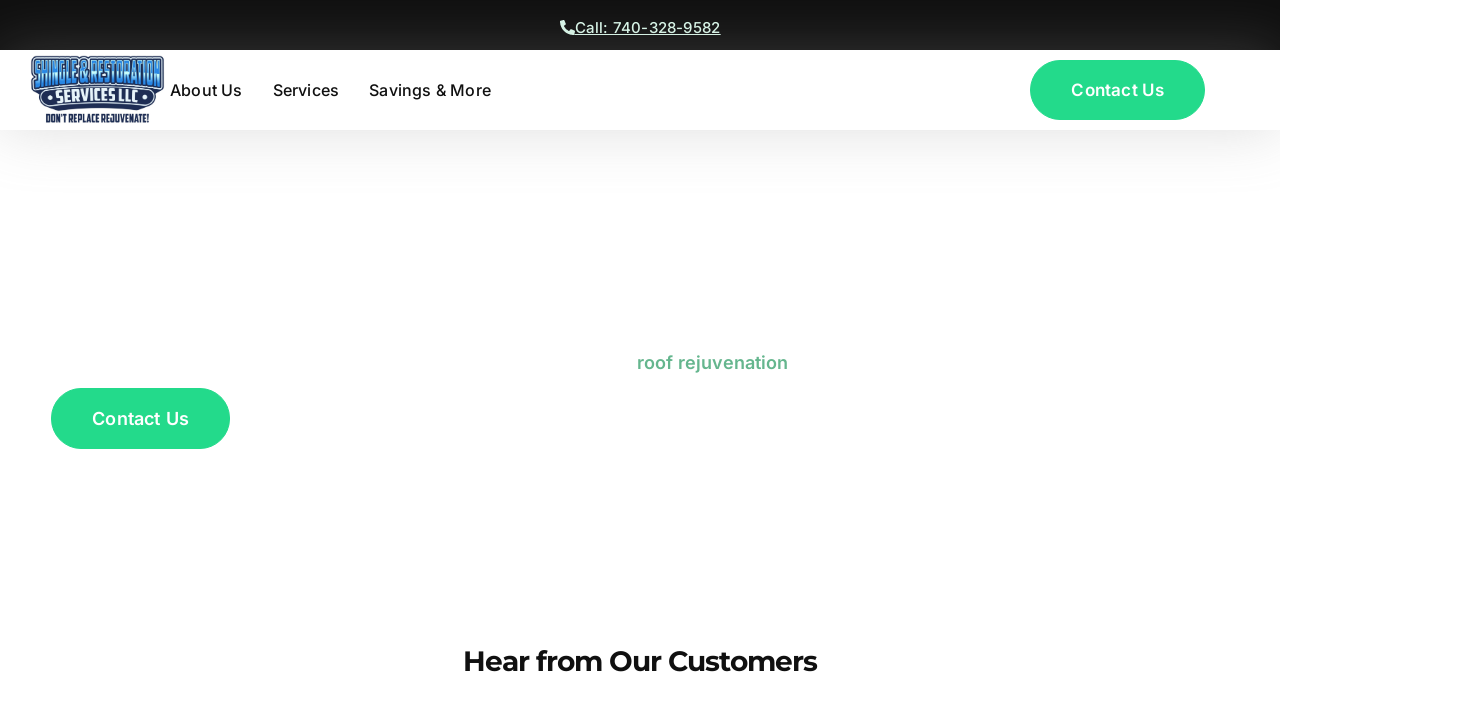

--- FILE ---
content_type: text/html; charset=UTF-8
request_url: https://shinglerestorationservices.com/
body_size: 36642
content:
<!doctype html>
<html lang="en-US">
<head><meta charset="UTF-8"><script>if(navigator.userAgent.match(/MSIE|Internet Explorer/i)||navigator.userAgent.match(/Trident\/7\..*?rv:11/i)){var href=document.location.href;if(!href.match(/[?&]nowprocket/)){if(href.indexOf("?")==-1){if(href.indexOf("#")==-1){document.location.href=href+"?nowprocket=1"}else{document.location.href=href.replace("#","?nowprocket=1#")}}else{if(href.indexOf("#")==-1){document.location.href=href+"&nowprocket=1"}else{document.location.href=href.replace("#","&nowprocket=1#")}}}}</script><script>(()=>{class RocketLazyLoadScripts{constructor(){this.v="2.0.4",this.userEvents=["keydown","keyup","mousedown","mouseup","mousemove","mouseover","mouseout","touchmove","touchstart","touchend","touchcancel","wheel","click","dblclick","input"],this.attributeEvents=["onblur","onclick","oncontextmenu","ondblclick","onfocus","onmousedown","onmouseenter","onmouseleave","onmousemove","onmouseout","onmouseover","onmouseup","onmousewheel","onscroll","onsubmit"]}async t(){this.i(),this.o(),/iP(ad|hone)/.test(navigator.userAgent)&&this.h(),this.u(),this.l(this),this.m(),this.k(this),this.p(this),this._(),await Promise.all([this.R(),this.L()]),this.lastBreath=Date.now(),this.S(this),this.P(),this.D(),this.O(),this.M(),await this.C(this.delayedScripts.normal),await this.C(this.delayedScripts.defer),await this.C(this.delayedScripts.async),await this.T(),await this.F(),await this.j(),await this.A(),window.dispatchEvent(new Event("rocket-allScriptsLoaded")),this.everythingLoaded=!0,this.lastTouchEnd&&await new Promise(t=>setTimeout(t,500-Date.now()+this.lastTouchEnd)),this.I(),this.H(),this.U(),this.W()}i(){this.CSPIssue=sessionStorage.getItem("rocketCSPIssue"),document.addEventListener("securitypolicyviolation",t=>{this.CSPIssue||"script-src-elem"!==t.violatedDirective||"data"!==t.blockedURI||(this.CSPIssue=!0,sessionStorage.setItem("rocketCSPIssue",!0))},{isRocket:!0})}o(){window.addEventListener("pageshow",t=>{this.persisted=t.persisted,this.realWindowLoadedFired=!0},{isRocket:!0}),window.addEventListener("pagehide",()=>{this.onFirstUserAction=null},{isRocket:!0})}h(){let t;function e(e){t=e}window.addEventListener("touchstart",e,{isRocket:!0}),window.addEventListener("touchend",function i(o){o.changedTouches[0]&&t.changedTouches[0]&&Math.abs(o.changedTouches[0].pageX-t.changedTouches[0].pageX)<10&&Math.abs(o.changedTouches[0].pageY-t.changedTouches[0].pageY)<10&&o.timeStamp-t.timeStamp<200&&(window.removeEventListener("touchstart",e,{isRocket:!0}),window.removeEventListener("touchend",i,{isRocket:!0}),"INPUT"===o.target.tagName&&"text"===o.target.type||(o.target.dispatchEvent(new TouchEvent("touchend",{target:o.target,bubbles:!0})),o.target.dispatchEvent(new MouseEvent("mouseover",{target:o.target,bubbles:!0})),o.target.dispatchEvent(new PointerEvent("click",{target:o.target,bubbles:!0,cancelable:!0,detail:1,clientX:o.changedTouches[0].clientX,clientY:o.changedTouches[0].clientY})),event.preventDefault()))},{isRocket:!0})}q(t){this.userActionTriggered||("mousemove"!==t.type||this.firstMousemoveIgnored?"keyup"===t.type||"mouseover"===t.type||"mouseout"===t.type||(this.userActionTriggered=!0,this.onFirstUserAction&&this.onFirstUserAction()):this.firstMousemoveIgnored=!0),"click"===t.type&&t.preventDefault(),t.stopPropagation(),t.stopImmediatePropagation(),"touchstart"===this.lastEvent&&"touchend"===t.type&&(this.lastTouchEnd=Date.now()),"click"===t.type&&(this.lastTouchEnd=0),this.lastEvent=t.type,t.composedPath&&t.composedPath()[0].getRootNode()instanceof ShadowRoot&&(t.rocketTarget=t.composedPath()[0]),this.savedUserEvents.push(t)}u(){this.savedUserEvents=[],this.userEventHandler=this.q.bind(this),this.userEvents.forEach(t=>window.addEventListener(t,this.userEventHandler,{passive:!1,isRocket:!0})),document.addEventListener("visibilitychange",this.userEventHandler,{isRocket:!0})}U(){this.userEvents.forEach(t=>window.removeEventListener(t,this.userEventHandler,{passive:!1,isRocket:!0})),document.removeEventListener("visibilitychange",this.userEventHandler,{isRocket:!0}),this.savedUserEvents.forEach(t=>{(t.rocketTarget||t.target).dispatchEvent(new window[t.constructor.name](t.type,t))})}m(){const t="return false",e=Array.from(this.attributeEvents,t=>"data-rocket-"+t),i="["+this.attributeEvents.join("],[")+"]",o="[data-rocket-"+this.attributeEvents.join("],[data-rocket-")+"]",s=(e,i,o)=>{o&&o!==t&&(e.setAttribute("data-rocket-"+i,o),e["rocket"+i]=new Function("event",o),e.setAttribute(i,t))};new MutationObserver(t=>{for(const n of t)"attributes"===n.type&&(n.attributeName.startsWith("data-rocket-")||this.everythingLoaded?n.attributeName.startsWith("data-rocket-")&&this.everythingLoaded&&this.N(n.target,n.attributeName.substring(12)):s(n.target,n.attributeName,n.target.getAttribute(n.attributeName))),"childList"===n.type&&n.addedNodes.forEach(t=>{if(t.nodeType===Node.ELEMENT_NODE)if(this.everythingLoaded)for(const i of[t,...t.querySelectorAll(o)])for(const t of i.getAttributeNames())e.includes(t)&&this.N(i,t.substring(12));else for(const e of[t,...t.querySelectorAll(i)])for(const t of e.getAttributeNames())this.attributeEvents.includes(t)&&s(e,t,e.getAttribute(t))})}).observe(document,{subtree:!0,childList:!0,attributeFilter:[...this.attributeEvents,...e]})}I(){this.attributeEvents.forEach(t=>{document.querySelectorAll("[data-rocket-"+t+"]").forEach(e=>{this.N(e,t)})})}N(t,e){const i=t.getAttribute("data-rocket-"+e);i&&(t.setAttribute(e,i),t.removeAttribute("data-rocket-"+e))}k(t){Object.defineProperty(HTMLElement.prototype,"onclick",{get(){return this.rocketonclick||null},set(e){this.rocketonclick=e,this.setAttribute(t.everythingLoaded?"onclick":"data-rocket-onclick","this.rocketonclick(event)")}})}S(t){function e(e,i){let o=e[i];e[i]=null,Object.defineProperty(e,i,{get:()=>o,set(s){t.everythingLoaded?o=s:e["rocket"+i]=o=s}})}e(document,"onreadystatechange"),e(window,"onload"),e(window,"onpageshow");try{Object.defineProperty(document,"readyState",{get:()=>t.rocketReadyState,set(e){t.rocketReadyState=e},configurable:!0}),document.readyState="loading"}catch(t){console.log("WPRocket DJE readyState conflict, bypassing")}}l(t){this.originalAddEventListener=EventTarget.prototype.addEventListener,this.originalRemoveEventListener=EventTarget.prototype.removeEventListener,this.savedEventListeners=[],EventTarget.prototype.addEventListener=function(e,i,o){o&&o.isRocket||!t.B(e,this)&&!t.userEvents.includes(e)||t.B(e,this)&&!t.userActionTriggered||e.startsWith("rocket-")||t.everythingLoaded?t.originalAddEventListener.call(this,e,i,o):(t.savedEventListeners.push({target:this,remove:!1,type:e,func:i,options:o}),"mouseenter"!==e&&"mouseleave"!==e||t.originalAddEventListener.call(this,e,t.savedUserEvents.push,o))},EventTarget.prototype.removeEventListener=function(e,i,o){o&&o.isRocket||!t.B(e,this)&&!t.userEvents.includes(e)||t.B(e,this)&&!t.userActionTriggered||e.startsWith("rocket-")||t.everythingLoaded?t.originalRemoveEventListener.call(this,e,i,o):t.savedEventListeners.push({target:this,remove:!0,type:e,func:i,options:o})}}J(t,e){this.savedEventListeners=this.savedEventListeners.filter(i=>{let o=i.type,s=i.target||window;return e!==o||t!==s||(this.B(o,s)&&(i.type="rocket-"+o),this.$(i),!1)})}H(){EventTarget.prototype.addEventListener=this.originalAddEventListener,EventTarget.prototype.removeEventListener=this.originalRemoveEventListener,this.savedEventListeners.forEach(t=>this.$(t))}$(t){t.remove?this.originalRemoveEventListener.call(t.target,t.type,t.func,t.options):this.originalAddEventListener.call(t.target,t.type,t.func,t.options)}p(t){let e;function i(e){return t.everythingLoaded?e:e.split(" ").map(t=>"load"===t||t.startsWith("load.")?"rocket-jquery-load":t).join(" ")}function o(o){function s(e){const s=o.fn[e];o.fn[e]=o.fn.init.prototype[e]=function(){return this[0]===window&&t.userActionTriggered&&("string"==typeof arguments[0]||arguments[0]instanceof String?arguments[0]=i(arguments[0]):"object"==typeof arguments[0]&&Object.keys(arguments[0]).forEach(t=>{const e=arguments[0][t];delete arguments[0][t],arguments[0][i(t)]=e})),s.apply(this,arguments),this}}if(o&&o.fn&&!t.allJQueries.includes(o)){const e={DOMContentLoaded:[],"rocket-DOMContentLoaded":[]};for(const t in e)document.addEventListener(t,()=>{e[t].forEach(t=>t())},{isRocket:!0});o.fn.ready=o.fn.init.prototype.ready=function(i){function s(){parseInt(o.fn.jquery)>2?setTimeout(()=>i.bind(document)(o)):i.bind(document)(o)}return"function"==typeof i&&(t.realDomReadyFired?!t.userActionTriggered||t.fauxDomReadyFired?s():e["rocket-DOMContentLoaded"].push(s):e.DOMContentLoaded.push(s)),o([])},s("on"),s("one"),s("off"),t.allJQueries.push(o)}e=o}t.allJQueries=[],o(window.jQuery),Object.defineProperty(window,"jQuery",{get:()=>e,set(t){o(t)}})}P(){const t=new Map;document.write=document.writeln=function(e){const i=document.currentScript,o=document.createRange(),s=i.parentElement;let n=t.get(i);void 0===n&&(n=i.nextSibling,t.set(i,n));const c=document.createDocumentFragment();o.setStart(c,0),c.appendChild(o.createContextualFragment(e)),s.insertBefore(c,n)}}async R(){return new Promise(t=>{this.userActionTriggered?t():this.onFirstUserAction=t})}async L(){return new Promise(t=>{document.addEventListener("DOMContentLoaded",()=>{this.realDomReadyFired=!0,t()},{isRocket:!0})})}async j(){return this.realWindowLoadedFired?Promise.resolve():new Promise(t=>{window.addEventListener("load",t,{isRocket:!0})})}M(){this.pendingScripts=[];this.scriptsMutationObserver=new MutationObserver(t=>{for(const e of t)e.addedNodes.forEach(t=>{"SCRIPT"!==t.tagName||t.noModule||t.isWPRocket||this.pendingScripts.push({script:t,promise:new Promise(e=>{const i=()=>{const i=this.pendingScripts.findIndex(e=>e.script===t);i>=0&&this.pendingScripts.splice(i,1),e()};t.addEventListener("load",i,{isRocket:!0}),t.addEventListener("error",i,{isRocket:!0}),setTimeout(i,1e3)})})})}),this.scriptsMutationObserver.observe(document,{childList:!0,subtree:!0})}async F(){await this.X(),this.pendingScripts.length?(await this.pendingScripts[0].promise,await this.F()):this.scriptsMutationObserver.disconnect()}D(){this.delayedScripts={normal:[],async:[],defer:[]},document.querySelectorAll("script[type$=rocketlazyloadscript]").forEach(t=>{t.hasAttribute("data-rocket-src")?t.hasAttribute("async")&&!1!==t.async?this.delayedScripts.async.push(t):t.hasAttribute("defer")&&!1!==t.defer||"module"===t.getAttribute("data-rocket-type")?this.delayedScripts.defer.push(t):this.delayedScripts.normal.push(t):this.delayedScripts.normal.push(t)})}async _(){await this.L();let t=[];document.querySelectorAll("script[type$=rocketlazyloadscript][data-rocket-src]").forEach(e=>{let i=e.getAttribute("data-rocket-src");if(i&&!i.startsWith("data:")){i.startsWith("//")&&(i=location.protocol+i);try{const o=new URL(i).origin;o!==location.origin&&t.push({src:o,crossOrigin:e.crossOrigin||"module"===e.getAttribute("data-rocket-type")})}catch(t){}}}),t=[...new Map(t.map(t=>[JSON.stringify(t),t])).values()],this.Y(t,"preconnect")}async G(t){if(await this.K(),!0!==t.noModule||!("noModule"in HTMLScriptElement.prototype))return new Promise(e=>{let i;function o(){(i||t).setAttribute("data-rocket-status","executed"),e()}try{if(navigator.userAgent.includes("Firefox/")||""===navigator.vendor||this.CSPIssue)i=document.createElement("script"),[...t.attributes].forEach(t=>{let e=t.nodeName;"type"!==e&&("data-rocket-type"===e&&(e="type"),"data-rocket-src"===e&&(e="src"),i.setAttribute(e,t.nodeValue))}),t.text&&(i.text=t.text),t.nonce&&(i.nonce=t.nonce),i.hasAttribute("src")?(i.addEventListener("load",o,{isRocket:!0}),i.addEventListener("error",()=>{i.setAttribute("data-rocket-status","failed-network"),e()},{isRocket:!0}),setTimeout(()=>{i.isConnected||e()},1)):(i.text=t.text,o()),i.isWPRocket=!0,t.parentNode.replaceChild(i,t);else{const i=t.getAttribute("data-rocket-type"),s=t.getAttribute("data-rocket-src");i?(t.type=i,t.removeAttribute("data-rocket-type")):t.removeAttribute("type"),t.addEventListener("load",o,{isRocket:!0}),t.addEventListener("error",i=>{this.CSPIssue&&i.target.src.startsWith("data:")?(console.log("WPRocket: CSP fallback activated"),t.removeAttribute("src"),this.G(t).then(e)):(t.setAttribute("data-rocket-status","failed-network"),e())},{isRocket:!0}),s?(t.fetchPriority="high",t.removeAttribute("data-rocket-src"),t.src=s):t.src="data:text/javascript;base64,"+window.btoa(unescape(encodeURIComponent(t.text)))}}catch(i){t.setAttribute("data-rocket-status","failed-transform"),e()}});t.setAttribute("data-rocket-status","skipped")}async C(t){const e=t.shift();return e?(e.isConnected&&await this.G(e),this.C(t)):Promise.resolve()}O(){this.Y([...this.delayedScripts.normal,...this.delayedScripts.defer,...this.delayedScripts.async],"preload")}Y(t,e){this.trash=this.trash||[];let i=!0;var o=document.createDocumentFragment();t.forEach(t=>{const s=t.getAttribute&&t.getAttribute("data-rocket-src")||t.src;if(s&&!s.startsWith("data:")){const n=document.createElement("link");n.href=s,n.rel=e,"preconnect"!==e&&(n.as="script",n.fetchPriority=i?"high":"low"),t.getAttribute&&"module"===t.getAttribute("data-rocket-type")&&(n.crossOrigin=!0),t.crossOrigin&&(n.crossOrigin=t.crossOrigin),t.integrity&&(n.integrity=t.integrity),t.nonce&&(n.nonce=t.nonce),o.appendChild(n),this.trash.push(n),i=!1}}),document.head.appendChild(o)}W(){this.trash.forEach(t=>t.remove())}async T(){try{document.readyState="interactive"}catch(t){}this.fauxDomReadyFired=!0;try{await this.K(),this.J(document,"readystatechange"),document.dispatchEvent(new Event("rocket-readystatechange")),await this.K(),document.rocketonreadystatechange&&document.rocketonreadystatechange(),await this.K(),this.J(document,"DOMContentLoaded"),document.dispatchEvent(new Event("rocket-DOMContentLoaded")),await this.K(),this.J(window,"DOMContentLoaded"),window.dispatchEvent(new Event("rocket-DOMContentLoaded"))}catch(t){console.error(t)}}async A(){try{document.readyState="complete"}catch(t){}try{await this.K(),this.J(document,"readystatechange"),document.dispatchEvent(new Event("rocket-readystatechange")),await this.K(),document.rocketonreadystatechange&&document.rocketonreadystatechange(),await this.K(),this.J(window,"load"),window.dispatchEvent(new Event("rocket-load")),await this.K(),window.rocketonload&&window.rocketonload(),await this.K(),this.allJQueries.forEach(t=>t(window).trigger("rocket-jquery-load")),await this.K(),this.J(window,"pageshow");const t=new Event("rocket-pageshow");t.persisted=this.persisted,window.dispatchEvent(t),await this.K(),window.rocketonpageshow&&window.rocketonpageshow({persisted:this.persisted})}catch(t){console.error(t)}}async K(){Date.now()-this.lastBreath>45&&(await this.X(),this.lastBreath=Date.now())}async X(){return document.hidden?new Promise(t=>setTimeout(t)):new Promise(t=>requestAnimationFrame(t))}B(t,e){return e===document&&"readystatechange"===t||(e===document&&"DOMContentLoaded"===t||(e===window&&"DOMContentLoaded"===t||(e===window&&"load"===t||e===window&&"pageshow"===t)))}static run(){(new RocketLazyLoadScripts).t()}}RocketLazyLoadScripts.run()})();</script>
	
	<meta name="viewport" content="width=device-width, initial-scale=1">
	<link rel="profile" href="https://gmpg.org/xfn/11">
	<meta name='robots' content='index, follow, max-image-preview:large, max-snippet:-1, max-video-preview:-1' />
	<style>img:is([sizes="auto" i], [sizes^="auto," i]) { contain-intrinsic-size: 3000px 1500px }</style>
	
            <script data-no-defer="1" data-ezscrex="false" data-cfasync="false" data-pagespeed-no-defer data-cookieconsent="ignore">
                var ctPublicFunctions = {"_ajax_nonce":"96663ee6a1","_rest_nonce":"4154403d99","_ajax_url":"\/wp-admin\/admin-ajax.php","_rest_url":"https:\/\/shinglerestorationservices.com\/wp-json\/","data__cookies_type":"none","data__ajax_type":"rest","data__bot_detector_enabled":"1","data__frontend_data_log_enabled":1,"cookiePrefix":"","wprocket_detected":true,"host_url":"shinglerestorationservices.com","text__ee_click_to_select":"Click to select the whole data","text__ee_original_email":"The complete one is","text__ee_got_it":"Got it","text__ee_blocked":"Blocked","text__ee_cannot_connect":"Cannot connect","text__ee_cannot_decode":"Can not decode email. Unknown reason","text__ee_email_decoder":"CleanTalk email decoder","text__ee_wait_for_decoding":"The magic is on the way!","text__ee_decoding_process":"Please wait a few seconds while we decode the contact data."}
            </script>
        
            <script data-no-defer="1" data-ezscrex="false" data-cfasync="false" data-pagespeed-no-defer data-cookieconsent="ignore">
                var ctPublic = {"_ajax_nonce":"96663ee6a1","settings__forms__check_internal":"0","settings__forms__check_external":"0","settings__forms__force_protection":0,"settings__forms__search_test":"1","settings__data__bot_detector_enabled":"1","settings__sfw__anti_crawler":0,"blog_home":"https:\/\/shinglerestorationservices.com\/","pixel__setting":"0","pixel__enabled":false,"pixel__url":null,"data__email_check_before_post":"1","data__email_check_exist_post":"0","data__cookies_type":"none","data__key_is_ok":true,"data__visible_fields_required":true,"wl_brandname":"Anti-Spam by CleanTalk","wl_brandname_short":"CleanTalk","ct_checkjs_key":"521941caf9c8731ddb9ed3d34630b8b54fb5a33c5b4915bb5d3a0cf21e1bcf2f","emailEncoderPassKey":"dddcfce7ad6d193fd8ed8e7146375f77","bot_detector_forms_excluded":"W10=","advancedCacheExists":true,"varnishCacheExists":false,"wc_ajax_add_to_cart":true}
            </script>
        
	<!-- This site is optimized with the Yoast SEO plugin v26.1.1 - https://yoast.com/wordpress/plugins/seo/ -->
	<title>Shingle &amp; Restoration Company - Franklin County - OH</title>
	<meta name="description" content="Restore your roof&#039;s beauty and strength with our Shingle &amp; Restoration Services in Franklin County, OH. Enhance its look and durability. Get in touch today!" />
	<link rel="canonical" href="https://shinglerestorationservices.com/" />
	<meta property="og:locale" content="en_US" />
	<meta property="og:type" content="website" />
	<meta property="og:title" content="Shingle &amp; Restoration Company - Franklin County - OH" />
	<meta property="og:description" content="Restore your roof&#039;s beauty and strength with our Shingle &amp; Restoration Services in Franklin County, OH. Enhance its look and durability. Get in touch today!" />
	<meta property="og:url" content="https://shinglerestorationservices.com/" />
	<meta property="og:site_name" content="Shingle and Restoration Services" />
	<meta property="article:modified_time" content="2025-12-01T04:56:53+00:00" />
	<meta property="og:image" content="https://shinglerestorationservices.com/wp-content/uploads/2024/09/form-arrow-icon.png" />
	<meta name="twitter:card" content="summary_large_image" />
	<script type="application/ld+json" class="yoast-schema-graph">{"@context":"https://schema.org","@graph":[{"@type":"WebPage","@id":"https://shinglerestorationservices.com/","url":"https://shinglerestorationservices.com/","name":"Shingle & Restoration Company - Franklin County - OH","isPartOf":{"@id":"https://shinglerestorationservices.com/#website"},"about":{"@id":"https://shinglerestorationservices.com/#organization"},"primaryImageOfPage":{"@id":"https://shinglerestorationservices.com/#primaryimage"},"image":{"@id":"https://shinglerestorationservices.com/#primaryimage"},"thumbnailUrl":"https://shinglerestorationservices.com/wp-content/uploads/2024/09/form-arrow-icon.png","datePublished":"2024-08-14T15:02:16+00:00","dateModified":"2025-12-01T04:56:53+00:00","description":"Restore your roof's beauty and strength with our Shingle & Restoration Services in Franklin County, OH. Enhance its look and durability. Get in touch today!","breadcrumb":{"@id":"https://shinglerestorationservices.com/#breadcrumb"},"inLanguage":"en-US","potentialAction":[{"@type":"ReadAction","target":["https://shinglerestorationservices.com/"]}]},{"@type":"ImageObject","inLanguage":"en-US","@id":"https://shinglerestorationservices.com/#primaryimage","url":"https://shinglerestorationservices.com/wp-content/uploads/2024/09/form-arrow-icon.png","contentUrl":"https://shinglerestorationservices.com/wp-content/uploads/2024/09/form-arrow-icon.png","width":43,"height":80,"caption":"Downward arrow icon"},{"@type":"BreadcrumbList","@id":"https://shinglerestorationservices.com/#breadcrumb","itemListElement":[{"@type":"ListItem","position":1,"name":"Home"}]},{"@type":"WebSite","@id":"https://shinglerestorationservices.com/#website","url":"https://shinglerestorationservices.com/","name":"Shingle and Restoration Services","description":"","publisher":{"@id":"https://shinglerestorationservices.com/#organization"},"potentialAction":[{"@type":"SearchAction","target":{"@type":"EntryPoint","urlTemplate":"https://shinglerestorationservices.com/?s={search_term_string}"},"query-input":{"@type":"PropertyValueSpecification","valueRequired":true,"valueName":"search_term_string"}}],"inLanguage":"en-US"},{"@type":"Organization","@id":"https://shinglerestorationservices.com/#organization","name":"Shingle and Restoration Services","url":"https://shinglerestorationservices.com/","logo":{"@type":"ImageObject","inLanguage":"en-US","@id":"https://shinglerestorationservices.com/#/schema/logo/image/","url":"https://shinglerestorationservices.com/wp-content/uploads/2024/10/cropped-fulllogo_transparent_nobuffer.png","contentUrl":"https://shinglerestorationservices.com/wp-content/uploads/2024/10/cropped-fulllogo_transparent_nobuffer.png","width":1279,"height":803,"caption":"Shingle and Restoration Services"},"image":{"@id":"https://shinglerestorationservices.com/#/schema/logo/image/"}}]}</script>
	<!-- / Yoast SEO plugin. -->


<link rel='dns-prefetch' href='//fd.cleantalk.org' />
<link rel='dns-prefetch' href='//www.googletagmanager.com' />

<link rel="alternate" type="application/rss+xml" title="Shingle and Restoration Services &raquo; Feed" href="https://shinglerestorationservices.com/feed/" />
<link rel="alternate" type="application/rss+xml" title="Shingle and Restoration Services &raquo; Comments Feed" href="https://shinglerestorationservices.com/comments/feed/" />
<style id='wp-emoji-styles-inline-css'>

	img.wp-smiley, img.emoji {
		display: inline !important;
		border: none !important;
		box-shadow: none !important;
		height: 1em !important;
		width: 1em !important;
		margin: 0 0.07em !important;
		vertical-align: -0.1em !important;
		background: none !important;
		padding: 0 !important;
	}
</style>
<style id='global-styles-inline-css'>
:root{--wp--preset--aspect-ratio--square: 1;--wp--preset--aspect-ratio--4-3: 4/3;--wp--preset--aspect-ratio--3-4: 3/4;--wp--preset--aspect-ratio--3-2: 3/2;--wp--preset--aspect-ratio--2-3: 2/3;--wp--preset--aspect-ratio--16-9: 16/9;--wp--preset--aspect-ratio--9-16: 9/16;--wp--preset--color--black: #000000;--wp--preset--color--cyan-bluish-gray: #abb8c3;--wp--preset--color--white: #ffffff;--wp--preset--color--pale-pink: #f78da7;--wp--preset--color--vivid-red: #cf2e2e;--wp--preset--color--luminous-vivid-orange: #ff6900;--wp--preset--color--luminous-vivid-amber: #fcb900;--wp--preset--color--light-green-cyan: #7bdcb5;--wp--preset--color--vivid-green-cyan: #00d084;--wp--preset--color--pale-cyan-blue: #8ed1fc;--wp--preset--color--vivid-cyan-blue: #0693e3;--wp--preset--color--vivid-purple: #9b51e0;--wp--preset--gradient--vivid-cyan-blue-to-vivid-purple: linear-gradient(135deg,rgba(6,147,227,1) 0%,rgb(155,81,224) 100%);--wp--preset--gradient--light-green-cyan-to-vivid-green-cyan: linear-gradient(135deg,rgb(122,220,180) 0%,rgb(0,208,130) 100%);--wp--preset--gradient--luminous-vivid-amber-to-luminous-vivid-orange: linear-gradient(135deg,rgba(252,185,0,1) 0%,rgba(255,105,0,1) 100%);--wp--preset--gradient--luminous-vivid-orange-to-vivid-red: linear-gradient(135deg,rgba(255,105,0,1) 0%,rgb(207,46,46) 100%);--wp--preset--gradient--very-light-gray-to-cyan-bluish-gray: linear-gradient(135deg,rgb(238,238,238) 0%,rgb(169,184,195) 100%);--wp--preset--gradient--cool-to-warm-spectrum: linear-gradient(135deg,rgb(74,234,220) 0%,rgb(151,120,209) 20%,rgb(207,42,186) 40%,rgb(238,44,130) 60%,rgb(251,105,98) 80%,rgb(254,248,76) 100%);--wp--preset--gradient--blush-light-purple: linear-gradient(135deg,rgb(255,206,236) 0%,rgb(152,150,240) 100%);--wp--preset--gradient--blush-bordeaux: linear-gradient(135deg,rgb(254,205,165) 0%,rgb(254,45,45) 50%,rgb(107,0,62) 100%);--wp--preset--gradient--luminous-dusk: linear-gradient(135deg,rgb(255,203,112) 0%,rgb(199,81,192) 50%,rgb(65,88,208) 100%);--wp--preset--gradient--pale-ocean: linear-gradient(135deg,rgb(255,245,203) 0%,rgb(182,227,212) 50%,rgb(51,167,181) 100%);--wp--preset--gradient--electric-grass: linear-gradient(135deg,rgb(202,248,128) 0%,rgb(113,206,126) 100%);--wp--preset--gradient--midnight: linear-gradient(135deg,rgb(2,3,129) 0%,rgb(40,116,252) 100%);--wp--preset--font-size--small: 13px;--wp--preset--font-size--medium: 20px;--wp--preset--font-size--large: 36px;--wp--preset--font-size--x-large: 42px;--wp--preset--spacing--20: 0.44rem;--wp--preset--spacing--30: 0.67rem;--wp--preset--spacing--40: 1rem;--wp--preset--spacing--50: 1.5rem;--wp--preset--spacing--60: 2.25rem;--wp--preset--spacing--70: 3.38rem;--wp--preset--spacing--80: 5.06rem;--wp--preset--shadow--natural: 6px 6px 9px rgba(0, 0, 0, 0.2);--wp--preset--shadow--deep: 12px 12px 50px rgba(0, 0, 0, 0.4);--wp--preset--shadow--sharp: 6px 6px 0px rgba(0, 0, 0, 0.2);--wp--preset--shadow--outlined: 6px 6px 0px -3px rgba(255, 255, 255, 1), 6px 6px rgba(0, 0, 0, 1);--wp--preset--shadow--crisp: 6px 6px 0px rgba(0, 0, 0, 1);}:root { --wp--style--global--content-size: 800px;--wp--style--global--wide-size: 1200px; }:where(body) { margin: 0; }.wp-site-blocks > .alignleft { float: left; margin-right: 2em; }.wp-site-blocks > .alignright { float: right; margin-left: 2em; }.wp-site-blocks > .aligncenter { justify-content: center; margin-left: auto; margin-right: auto; }:where(.wp-site-blocks) > * { margin-block-start: 24px; margin-block-end: 0; }:where(.wp-site-blocks) > :first-child { margin-block-start: 0; }:where(.wp-site-blocks) > :last-child { margin-block-end: 0; }:root { --wp--style--block-gap: 24px; }:root :where(.is-layout-flow) > :first-child{margin-block-start: 0;}:root :where(.is-layout-flow) > :last-child{margin-block-end: 0;}:root :where(.is-layout-flow) > *{margin-block-start: 24px;margin-block-end: 0;}:root :where(.is-layout-constrained) > :first-child{margin-block-start: 0;}:root :where(.is-layout-constrained) > :last-child{margin-block-end: 0;}:root :where(.is-layout-constrained) > *{margin-block-start: 24px;margin-block-end: 0;}:root :where(.is-layout-flex){gap: 24px;}:root :where(.is-layout-grid){gap: 24px;}.is-layout-flow > .alignleft{float: left;margin-inline-start: 0;margin-inline-end: 2em;}.is-layout-flow > .alignright{float: right;margin-inline-start: 2em;margin-inline-end: 0;}.is-layout-flow > .aligncenter{margin-left: auto !important;margin-right: auto !important;}.is-layout-constrained > .alignleft{float: left;margin-inline-start: 0;margin-inline-end: 2em;}.is-layout-constrained > .alignright{float: right;margin-inline-start: 2em;margin-inline-end: 0;}.is-layout-constrained > .aligncenter{margin-left: auto !important;margin-right: auto !important;}.is-layout-constrained > :where(:not(.alignleft):not(.alignright):not(.alignfull)){max-width: var(--wp--style--global--content-size);margin-left: auto !important;margin-right: auto !important;}.is-layout-constrained > .alignwide{max-width: var(--wp--style--global--wide-size);}body .is-layout-flex{display: flex;}.is-layout-flex{flex-wrap: wrap;align-items: center;}.is-layout-flex > :is(*, div){margin: 0;}body .is-layout-grid{display: grid;}.is-layout-grid > :is(*, div){margin: 0;}body{padding-top: 0px;padding-right: 0px;padding-bottom: 0px;padding-left: 0px;}a:where(:not(.wp-element-button)){text-decoration: underline;}:root :where(.wp-element-button, .wp-block-button__link){background-color: #32373c;border-width: 0;color: #fff;font-family: inherit;font-size: inherit;line-height: inherit;padding: calc(0.667em + 2px) calc(1.333em + 2px);text-decoration: none;}.has-black-color{color: var(--wp--preset--color--black) !important;}.has-cyan-bluish-gray-color{color: var(--wp--preset--color--cyan-bluish-gray) !important;}.has-white-color{color: var(--wp--preset--color--white) !important;}.has-pale-pink-color{color: var(--wp--preset--color--pale-pink) !important;}.has-vivid-red-color{color: var(--wp--preset--color--vivid-red) !important;}.has-luminous-vivid-orange-color{color: var(--wp--preset--color--luminous-vivid-orange) !important;}.has-luminous-vivid-amber-color{color: var(--wp--preset--color--luminous-vivid-amber) !important;}.has-light-green-cyan-color{color: var(--wp--preset--color--light-green-cyan) !important;}.has-vivid-green-cyan-color{color: var(--wp--preset--color--vivid-green-cyan) !important;}.has-pale-cyan-blue-color{color: var(--wp--preset--color--pale-cyan-blue) !important;}.has-vivid-cyan-blue-color{color: var(--wp--preset--color--vivid-cyan-blue) !important;}.has-vivid-purple-color{color: var(--wp--preset--color--vivid-purple) !important;}.has-black-background-color{background-color: var(--wp--preset--color--black) !important;}.has-cyan-bluish-gray-background-color{background-color: var(--wp--preset--color--cyan-bluish-gray) !important;}.has-white-background-color{background-color: var(--wp--preset--color--white) !important;}.has-pale-pink-background-color{background-color: var(--wp--preset--color--pale-pink) !important;}.has-vivid-red-background-color{background-color: var(--wp--preset--color--vivid-red) !important;}.has-luminous-vivid-orange-background-color{background-color: var(--wp--preset--color--luminous-vivid-orange) !important;}.has-luminous-vivid-amber-background-color{background-color: var(--wp--preset--color--luminous-vivid-amber) !important;}.has-light-green-cyan-background-color{background-color: var(--wp--preset--color--light-green-cyan) !important;}.has-vivid-green-cyan-background-color{background-color: var(--wp--preset--color--vivid-green-cyan) !important;}.has-pale-cyan-blue-background-color{background-color: var(--wp--preset--color--pale-cyan-blue) !important;}.has-vivid-cyan-blue-background-color{background-color: var(--wp--preset--color--vivid-cyan-blue) !important;}.has-vivid-purple-background-color{background-color: var(--wp--preset--color--vivid-purple) !important;}.has-black-border-color{border-color: var(--wp--preset--color--black) !important;}.has-cyan-bluish-gray-border-color{border-color: var(--wp--preset--color--cyan-bluish-gray) !important;}.has-white-border-color{border-color: var(--wp--preset--color--white) !important;}.has-pale-pink-border-color{border-color: var(--wp--preset--color--pale-pink) !important;}.has-vivid-red-border-color{border-color: var(--wp--preset--color--vivid-red) !important;}.has-luminous-vivid-orange-border-color{border-color: var(--wp--preset--color--luminous-vivid-orange) !important;}.has-luminous-vivid-amber-border-color{border-color: var(--wp--preset--color--luminous-vivid-amber) !important;}.has-light-green-cyan-border-color{border-color: var(--wp--preset--color--light-green-cyan) !important;}.has-vivid-green-cyan-border-color{border-color: var(--wp--preset--color--vivid-green-cyan) !important;}.has-pale-cyan-blue-border-color{border-color: var(--wp--preset--color--pale-cyan-blue) !important;}.has-vivid-cyan-blue-border-color{border-color: var(--wp--preset--color--vivid-cyan-blue) !important;}.has-vivid-purple-border-color{border-color: var(--wp--preset--color--vivid-purple) !important;}.has-vivid-cyan-blue-to-vivid-purple-gradient-background{background: var(--wp--preset--gradient--vivid-cyan-blue-to-vivid-purple) !important;}.has-light-green-cyan-to-vivid-green-cyan-gradient-background{background: var(--wp--preset--gradient--light-green-cyan-to-vivid-green-cyan) !important;}.has-luminous-vivid-amber-to-luminous-vivid-orange-gradient-background{background: var(--wp--preset--gradient--luminous-vivid-amber-to-luminous-vivid-orange) !important;}.has-luminous-vivid-orange-to-vivid-red-gradient-background{background: var(--wp--preset--gradient--luminous-vivid-orange-to-vivid-red) !important;}.has-very-light-gray-to-cyan-bluish-gray-gradient-background{background: var(--wp--preset--gradient--very-light-gray-to-cyan-bluish-gray) !important;}.has-cool-to-warm-spectrum-gradient-background{background: var(--wp--preset--gradient--cool-to-warm-spectrum) !important;}.has-blush-light-purple-gradient-background{background: var(--wp--preset--gradient--blush-light-purple) !important;}.has-blush-bordeaux-gradient-background{background: var(--wp--preset--gradient--blush-bordeaux) !important;}.has-luminous-dusk-gradient-background{background: var(--wp--preset--gradient--luminous-dusk) !important;}.has-pale-ocean-gradient-background{background: var(--wp--preset--gradient--pale-ocean) !important;}.has-electric-grass-gradient-background{background: var(--wp--preset--gradient--electric-grass) !important;}.has-midnight-gradient-background{background: var(--wp--preset--gradient--midnight) !important;}.has-small-font-size{font-size: var(--wp--preset--font-size--small) !important;}.has-medium-font-size{font-size: var(--wp--preset--font-size--medium) !important;}.has-large-font-size{font-size: var(--wp--preset--font-size--large) !important;}.has-x-large-font-size{font-size: var(--wp--preset--font-size--x-large) !important;}
:root :where(.wp-block-pullquote){font-size: 1.5em;line-height: 1.6;}
</style>
<link rel='stylesheet' id='cleantalk-public-css-css' href='https://shinglerestorationservices.com/wp-content/cache/background-css/1/shinglerestorationservices.com/wp-content/plugins/cleantalk-spam-protect/css/cleantalk-public.min.css?ver=6.66_1760630858&wpr_t=1764570040' media='all' />
<link rel='stylesheet' id='cleantalk-email-decoder-css-css' href='https://shinglerestorationservices.com/wp-content/plugins/cleantalk-spam-protect/css/cleantalk-email-decoder.min.css?ver=6.66_1760630858' media='all' />
<link data-minify="1" rel='stylesheet' id='hello-elementor-css' href='https://shinglerestorationservices.com/wp-content/cache/min/1/wp-content/themes/hello-elementor/assets/css/reset.css?ver=1764174867' media='all' />
<link data-minify="1" rel='stylesheet' id='hello-elementor-theme-style-css' href='https://shinglerestorationservices.com/wp-content/cache/min/1/wp-content/themes/hello-elementor/assets/css/theme.css?ver=1764174867' media='all' />
<link data-minify="1" rel='stylesheet' id='hello-elementor-header-footer-css' href='https://shinglerestorationservices.com/wp-content/cache/min/1/wp-content/themes/hello-elementor/assets/css/header-footer.css?ver=1764174867' media='all' />
<link rel='stylesheet' id='elementor-frontend-css' href='https://shinglerestorationservices.com/wp-content/uploads/elementor/css/custom-frontend.min.css?ver=1764174766' media='all' />
<link rel='stylesheet' id='elementor-post-160-css' href='https://shinglerestorationservices.com/wp-content/uploads/elementor/css/post-160.css?ver=1764174767' media='all' />
<link rel='stylesheet' id='widget-image-css' href='https://shinglerestorationservices.com/wp-content/plugins/elementor/assets/css/widget-image.min.css?ver=3.32.4' media='all' />
<link rel='stylesheet' id='widget-nav-menu-css' href='https://shinglerestorationservices.com/wp-content/uploads/elementor/css/custom-pro-widget-nav-menu.min.css?ver=1764174766' media='all' />
<link rel='stylesheet' id='e-sticky-css' href='https://shinglerestorationservices.com/wp-content/plugins/elementor-pro/assets/css/modules/sticky.min.css?ver=3.32.2' media='all' />
<link rel='stylesheet' id='widget-heading-css' href='https://shinglerestorationservices.com/wp-content/plugins/elementor/assets/css/widget-heading.min.css?ver=3.32.4' media='all' />
<link rel='stylesheet' id='widget-icon-list-css' href='https://shinglerestorationservices.com/wp-content/uploads/elementor/css/custom-widget-icon-list.min.css?ver=1764174766' media='all' />
<link rel='stylesheet' id='widget-social-icons-css' href='https://shinglerestorationservices.com/wp-content/plugins/elementor/assets/css/widget-social-icons.min.css?ver=3.32.4' media='all' />
<link rel='stylesheet' id='e-apple-webkit-css' href='https://shinglerestorationservices.com/wp-content/uploads/elementor/css/custom-apple-webkit.min.css?ver=1764174766' media='all' />
<link rel='stylesheet' id='widget-spacer-css' href='https://shinglerestorationservices.com/wp-content/plugins/elementor/assets/css/widget-spacer.min.css?ver=3.32.4' media='all' />
<link data-minify="1" rel='stylesheet' id='swiper-css' href='https://shinglerestorationservices.com/wp-content/cache/min/1/wp-content/plugins/elementor/assets/lib/swiper/v8/css/swiper.min.css?ver=1764174867' media='all' />
<link rel='stylesheet' id='e-swiper-css' href='https://shinglerestorationservices.com/wp-content/plugins/elementor/assets/css/conditionals/e-swiper.min.css?ver=3.32.4' media='all' />
<link rel='stylesheet' id='widget-call-to-action-css' href='https://shinglerestorationservices.com/wp-content/uploads/elementor/css/custom-pro-widget-call-to-action.min.css?ver=1764174766' media='all' />
<link rel='stylesheet' id='e-transitions-css' href='https://shinglerestorationservices.com/wp-content/plugins/elementor-pro/assets/css/conditionals/transitions.min.css?ver=3.32.2' media='all' />
<link rel='stylesheet' id='widget-loop-common-css' href='https://shinglerestorationservices.com/wp-content/plugins/elementor-pro/assets/css/widget-loop-common.min.css?ver=3.32.2' media='all' />
<link rel='stylesheet' id='widget-loop-carousel-css' href='https://shinglerestorationservices.com/wp-content/plugins/elementor-pro/assets/css/widget-loop-carousel.min.css?ver=3.32.2' media='all' />
<link rel='stylesheet' id='widget-divider-css' href='https://shinglerestorationservices.com/wp-content/plugins/elementor/assets/css/widget-divider.min.css?ver=3.32.4' media='all' />
<link rel='stylesheet' id='widget-flip-box-css' href='https://shinglerestorationservices.com/wp-content/uploads/elementor/css/custom-pro-widget-flip-box.min.css?ver=1764174766' media='all' />
<link rel='stylesheet' id='widget-icon-box-css' href='https://shinglerestorationservices.com/wp-content/uploads/elementor/css/custom-widget-icon-box.min.css?ver=1764174766' media='all' />
<link rel='stylesheet' id='elementor-post-15-css' href='https://shinglerestorationservices.com/wp-content/cache/background-css/1/shinglerestorationservices.com/wp-content/uploads/elementor/css/post-15.css?ver=1764174768&wpr_t=1764570040' media='all' />
<link rel='stylesheet' id='elementor-post-164-css' href='https://shinglerestorationservices.com/wp-content/uploads/elementor/css/post-164.css?ver=1764174769' media='all' />
<link rel='stylesheet' id='elementor-post-167-css' href='https://shinglerestorationservices.com/wp-content/cache/background-css/1/shinglerestorationservices.com/wp-content/uploads/elementor/css/post-167.css?ver=1764174769&wpr_t=1764570040' media='all' />
<link data-minify="1" rel='stylesheet' id='ekit-widget-styles-css' href='https://shinglerestorationservices.com/wp-content/cache/background-css/1/shinglerestorationservices.com/wp-content/cache/min/1/wp-content/plugins/elementskit-lite/widgets/init/assets/css/widget-styles.css?ver=1764174867&wpr_t=1764570040' media='all' />
<link data-minify="1" rel='stylesheet' id='ekit-responsive-css' href='https://shinglerestorationservices.com/wp-content/cache/min/1/wp-content/plugins/elementskit-lite/widgets/init/assets/css/responsive.css?ver=1764174867' media='all' />
<link data-minify="1" rel='stylesheet' id='elementor-gf-local-inter-css' href='https://shinglerestorationservices.com/wp-content/cache/min/1/wp-content/uploads/elementor/google-fonts/css/inter.css?ver=1764174867' media='all' />
<link data-minify="1" rel='stylesheet' id='elementor-gf-local-montserrat-css' href='https://shinglerestorationservices.com/wp-content/cache/min/1/wp-content/uploads/elementor/google-fonts/css/montserrat.css?ver=1764174867' media='all' />
<link data-minify="1" rel='stylesheet' id='elementor-icons-ekiticons-css' href='https://shinglerestorationservices.com/wp-content/cache/min/1/wp-content/plugins/elementskit-lite/modules/elementskit-icon-pack/assets/css/ekiticons.css?ver=1764174867' media='all' />
<link data-minify="1" rel='stylesheet' id='elementor-icons-skb_cife-elegant-icon-css' href='https://shinglerestorationservices.com/wp-content/cache/min/1/wp-content/plugins/skyboot-custom-icons-for-elementor/assets/css/elegant.css?ver=1764174867' media='all' />
<link data-minify="1" rel='stylesheet' id='elementor-icons-skb_cife-linearicons-icon-css' href='https://shinglerestorationservices.com/wp-content/cache/min/1/wp-content/plugins/skyboot-custom-icons-for-elementor/assets/css/linearicons.css?ver=1764174867' media='all' />
<link data-minify="1" rel='stylesheet' id='elementor-icons-skb_cife-materialdesign-icon-css' href='https://shinglerestorationservices.com/wp-content/cache/min/1/wp-content/plugins/skyboot-custom-icons-for-elementor/assets/css/materialdesignicons.min.css?ver=1764174867' media='all' />
<link data-minify="1" rel='stylesheet' id='elementor-icons-skb_cife-lineawesome-icon-css' href='https://shinglerestorationservices.com/wp-content/cache/min/1/wp-content/plugins/skyboot-custom-icons-for-elementor/assets/css/line-awesome.min.css?ver=1764174867' media='all' />
<script src="https://shinglerestorationservices.com/wp-content/plugins/cleantalk-spam-protect/js/apbct-public-bundle.min.js?ver=6.66_1760630858" id="apbct-public-bundle.min-js-js" data-rocket-defer defer></script>
<script type="rocketlazyloadscript" data-minify="1" data-rocket-src="https://shinglerestorationservices.com/wp-content/cache/min/1/ct-bot-detector-wrapper.js?ver=1758122354" id="ct_bot_detector-js" defer data-wp-strategy="defer"></script>
<script type="rocketlazyloadscript" data-rocket-src="https://shinglerestorationservices.com/wp-includes/js/jquery/jquery.min.js?ver=3.7.1" id="jquery-core-js" data-rocket-defer defer></script>
<script type="rocketlazyloadscript" data-rocket-src="https://shinglerestorationservices.com/wp-includes/js/jquery/jquery-migrate.min.js?ver=3.4.1" id="jquery-migrate-js" data-rocket-defer defer></script>
<script id="seo-automated-link-building-js-extra">
var seoAutomatedLinkBuilding = {"ajaxUrl":"https:\/\/shinglerestorationservices.com\/wp-admin\/admin-ajax.php"};
</script>
<script type="rocketlazyloadscript" data-minify="1" data-rocket-src="https://shinglerestorationservices.com/wp-content/cache/min/1/wp-content/plugins/seo-automated-link-building/js/seo-automated-link-building.js?ver=1758122354" id="seo-automated-link-building-js" data-rocket-defer defer></script>
<link rel="https://api.w.org/" href="https://shinglerestorationservices.com/wp-json/" /><link rel="alternate" title="JSON" type="application/json" href="https://shinglerestorationservices.com/wp-json/wp/v2/pages/15" /><link rel="EditURI" type="application/rsd+xml" title="RSD" href="https://shinglerestorationservices.com/xmlrpc.php?rsd" />
<meta name="generator" content="WordPress 6.8.3" />
<link rel='shortlink' href='https://shinglerestorationservices.com/' />
<link rel="alternate" title="oEmbed (JSON)" type="application/json+oembed" href="https://shinglerestorationservices.com/wp-json/oembed/1.0/embed?url=https%3A%2F%2Fshinglerestorationservices.com%2F" />
<link rel="alternate" title="oEmbed (XML)" type="text/xml+oembed" href="https://shinglerestorationservices.com/wp-json/oembed/1.0/embed?url=https%3A%2F%2Fshinglerestorationservices.com%2F&#038;format=xml" />
<meta name="generator" content="Site Kit by Google 1.163.0" /><meta name="google-site-verification" content="iSP2TErjFLdJsk2ww7W9ZLk6UXiiYbkO8rScuXX_pDs" /><meta name="generator" content="Elementor 3.32.4; features: e_font_icon_svg, additional_custom_breakpoints; settings: css_print_method-external, google_font-enabled, font_display-swap">
<!-- Google tag (gtag.js) -->
<script type="rocketlazyloadscript" async data-rocket-src="https://www.googletagmanager.com/gtag/js?id=G-PHFV6379NF"></script>
<script type="rocketlazyloadscript">
  window.dataLayer = window.dataLayer || [];
  function gtag(){dataLayer.push(arguments);}
  gtag('js', new Date());

  gtag('config', 'G-PHFV6379NF');
</script>
<!-- Google Tag Manager -->
<script type="rocketlazyloadscript">(function(w,d,s,l,i){w[l]=w[l]||[];w[l].push({'gtm.start':
new Date().getTime(),event:'gtm.js'});var f=d.getElementsByTagName(s)[0],
j=d.createElement(s),dl=l!='dataLayer'?'&l='+l:'';j.async=true;j.src=
'https://www.googletagmanager.com/gtm.js?id='+i+dl;f.parentNode.insertBefore(j,f);
})(window,document,'script','dataLayer','GTM-NTTP3BHH');</script>
<!-- End Google Tag Manager -->
			<style>
				.e-con.e-parent:nth-of-type(n+4):not(.e-lazyloaded):not(.e-no-lazyload),
				.e-con.e-parent:nth-of-type(n+4):not(.e-lazyloaded):not(.e-no-lazyload) * {
					background-image: none !important;
				}
				@media screen and (max-height: 1024px) {
					.e-con.e-parent:nth-of-type(n+3):not(.e-lazyloaded):not(.e-no-lazyload),
					.e-con.e-parent:nth-of-type(n+3):not(.e-lazyloaded):not(.e-no-lazyload) * {
						background-image: none !important;
					}
				}
				@media screen and (max-height: 640px) {
					.e-con.e-parent:nth-of-type(n+2):not(.e-lazyloaded):not(.e-no-lazyload),
					.e-con.e-parent:nth-of-type(n+2):not(.e-lazyloaded):not(.e-no-lazyload) * {
						background-image: none !important;
					}
				}
			</style>
			<script type="application/ld+json">
{
    "@context": "https://schema.org/",
    "@type": "LocalBusiness",
    "name": "Shingles Restoration Services",
    "url": "https://shinglerestorationservices.com/",
    "image": [
        "https://shinglerestorationservices.com/wp-content/uploads/2024/10/Rejuvenation_In_Process.jpg",
        "https://shinglerestorationservices.com/wp-content/uploads/2024/10/after-2048x1152.jpg",
        "https://shinglerestorationservices.com/wp-content/uploads/2024/10/Hero.jpg"
    ],
    "address": {
        "@type": "PostalAddress",
        "postalCode": "43023",
        "streetAddress": "3382 Milner Rd",
        "addressCountry": "US",
        "addressRegion": "OH",
        "addressLocality": "Granville"
    },
    "description": "Shingle & Restoration Services LLC provides roof care throughout Franklin County, Ohio, specializing in roof cleaning, shingle rejuvenation, repair, and ongoing maintenance that removes algae, moss, and debris using safe soft-wash methods to improve curb appeal and extend roof life; the team follows a streamlined process—from consultation and free inspection to a customized plan, expert execution, and final walkthrough—and serves neighboring communities such as Westerville and Hanover with a focus on high-quality products, advanced techniques, and customer satisfaction.",
    "telephone": "740-328-9582",
    "priceRange": "$$$$$",
    "hasMap": "https://maps.app.goo.gl/iZ3vFXRgN3qk6daj9",
    "logo": "https://shinglerestorationservices.com/wp-content/uploads/2025/03/brianheimerl-FO6208D269784-V2-REV1-scaled-e1741291927358.jpg",
    "aggregateRating": {
        "@type": "AggregateRating",
        "ratingValue": "5",
        "reviewCount": "12"
    },
    "geo": {
        "@type": "GeoCoordinates",
        "latitude": "40.07266445992513",
        "longitude": "-82.47501398700561"
    },
    "areaServed": [
        {
            "@type": "City",
            "name": "Granville",
            "@id": "https://en.wikipedia.org/wiki/Granville,_Ohio"
        },
        {
            "@type": "State",
            "name": "OH",
            "@id": "https://en.wikipedia.org/wiki/Ohio"
        }
    ],
    "openingHoursSpecification": [
        {
            "@type": "OpeningHoursSpecification",
            "opens": "07:00",
            "closes": "17:00",
            "dayOfWeek": [
                "Monday",
                "Tuesday",
                "Wednesday",
                "Thursday",
                "Friday"
            ]
        },
        {
            "@type": "OpeningHoursSpecification",
            "opens": "08:00",
            "closes": "12:00",
            "dayOfWeek": "Saturday"
        },
        {
            "@type": "OpeningHoursSpecification",
            "opens": "00:00",
            "closes": "00:00",
            "dayOfWeek": "Sunday"
        }
    ],
    "keywords": [
        "Roof Repair",
        "Roof Shampoo",
        "Roof Mold Removal"
    ],
    "sameAs": [
        "https://www.facebook.com/profile.php?id=100090452532549"
    ]
}
</script><link rel="icon" href="https://shinglerestorationservices.com/wp-content/uploads/2024/10/cropped-Logos-32x32.png" sizes="32x32" />
<link rel="icon" href="https://shinglerestorationservices.com/wp-content/uploads/2024/10/cropped-Logos-192x192.png" sizes="192x192" />
<link rel="apple-touch-icon" href="https://shinglerestorationservices.com/wp-content/uploads/2024/10/cropped-Logos-180x180.png" />
<meta name="msapplication-TileImage" content="https://shinglerestorationservices.com/wp-content/uploads/2024/10/cropped-Logos-270x270.png" />
		<style id="wp-custom-css">
			.hog-areas {text-align: center;}.hog-areas a {}.hog-areas ul { list-style: none; padding: 0; columns: 4;}.hog-areas li { list-style: none;}@media (max-width: 768px) { .hog-areas td { display: table-row; } .hog-areas ul { columns: 4; margin: 0; 
	
	
.elementor-button-icon {
    display: inline-flex;
}		</style>
		<noscript><style id="rocket-lazyload-nojs-css">.rll-youtube-player, [data-lazy-src]{display:none !important;}</style></noscript><style id="wpr-lazyload-bg-container"></style><style id="wpr-lazyload-bg-exclusion"></style>
<noscript>
<style id="wpr-lazyload-bg-nostyle">.apbct-check_email_exist-load{--wpr-bg-7a5d138d-3e35-446b-9d00-6b93f95432a6: url('https://shinglerestorationservices.com/wp-content/plugins/cleantalk-spam-protect/css/images/checking_email.gif');}.apbct-check_email_exist-good_email{--wpr-bg-9037d832-3c4d-4e6f-8f89-b4099257e257: url('https://shinglerestorationservices.com/wp-content/plugins/cleantalk-spam-protect/css/images/good_email.svg');}.apbct-check_email_exist-bad_email{--wpr-bg-5a15d479-c5e8-4cb9-9426-4c9a0e1e65fd: url('https://shinglerestorationservices.com/wp-content/plugins/cleantalk-spam-protect/css/images/bad_email.svg');}.elementor-15 .elementor-element.elementor-element-944a6e7:not(.elementor-motion-effects-element-type-background), .elementor-15 .elementor-element.elementor-element-944a6e7 > .elementor-motion-effects-container > .elementor-motion-effects-layer{--wpr-bg-efe3bbaa-388a-4848-8d25-b0bebf3b8239: url('https://shinglerestorationservices.com/wp-content/uploads/2024/10/Hero.jpg');}.elementor-15 .elementor-element.elementor-element-e53264f::before, .elementor-15 .elementor-element.elementor-element-e53264f > .elementor-background-video-container::before, .elementor-15 .elementor-element.elementor-element-e53264f > .e-con-inner > .elementor-background-video-container::before, .elementor-15 .elementor-element.elementor-element-e53264f > .elementor-background-slideshow::before, .elementor-15 .elementor-element.elementor-element-e53264f > .e-con-inner > .elementor-background-slideshow::before, .elementor-15 .elementor-element.elementor-element-e53264f > .elementor-motion-effects-container > .elementor-motion-effects-layer::before{--wpr-bg-dea3540b-13c7-4559-93cb-e0d0824c1458: url('https://shinglerestorationservices.com/wp-content/uploads/2024/09/Untitled-design-5.png');}.elementor-15 .elementor-element.elementor-element-e38dfab:not(.elementor-motion-effects-element-type-background), .elementor-15 .elementor-element.elementor-element-e38dfab > .elementor-motion-effects-container > .elementor-motion-effects-layer{--wpr-bg-8b80c57e-4573-4856-9b5e-a8624b6c1f73: url('https://shinglerestorationservices.com/wp-content/uploads/2024/10/roof.jpg');}.elementor-15 .elementor-element.elementor-element-31a976b::before, .elementor-15 .elementor-element.elementor-element-31a976b > .elementor-background-video-container::before, .elementor-15 .elementor-element.elementor-element-31a976b > .e-con-inner > .elementor-background-video-container::before, .elementor-15 .elementor-element.elementor-element-31a976b > .elementor-background-slideshow::before, .elementor-15 .elementor-element.elementor-element-31a976b > .e-con-inner > .elementor-background-slideshow::before, .elementor-15 .elementor-element.elementor-element-31a976b > .elementor-motion-effects-container > .elementor-motion-effects-layer::before{--wpr-bg-c8047e8b-fef8-4657-9ddf-2f5500b935d8: url('https://shinglerestorationservices.com/wp-content/uploads/2024/09/dotted-abstract-bg-overlay.png');}.elementor-15 .elementor-element.elementor-element-4ffc7c9::before, .elementor-15 .elementor-element.elementor-element-4ffc7c9 > .elementor-background-video-container::before, .elementor-15 .elementor-element.elementor-element-4ffc7c9 > .e-con-inner > .elementor-background-video-container::before, .elementor-15 .elementor-element.elementor-element-4ffc7c9 > .elementor-background-slideshow::before, .elementor-15 .elementor-element.elementor-element-4ffc7c9 > .e-con-inner > .elementor-background-slideshow::before, .elementor-15 .elementor-element.elementor-element-4ffc7c9 > .elementor-motion-effects-container > .elementor-motion-effects-layer::before{--wpr-bg-6b4d3127-921a-4b79-882f-b2318cb6305c: url('https://shinglerestorationservices.com/wp-content/uploads/2024/09/dotted-abstract-bg-overlay.png');}.elementor-15 .elementor-element.elementor-element-c9eb1c7::before, .elementor-15 .elementor-element.elementor-element-c9eb1c7 > .elementor-background-video-container::before, .elementor-15 .elementor-element.elementor-element-c9eb1c7 > .e-con-inner > .elementor-background-video-container::before, .elementor-15 .elementor-element.elementor-element-c9eb1c7 > .elementor-background-slideshow::before, .elementor-15 .elementor-element.elementor-element-c9eb1c7 > .e-con-inner > .elementor-background-slideshow::before, .elementor-15 .elementor-element.elementor-element-c9eb1c7 > .elementor-motion-effects-container > .elementor-motion-effects-layer::before{--wpr-bg-c0b0b620-5c53-4648-a841-c16bd2ccc87b: url('https://shinglerestorationservices.com/wp-content/uploads/2024/09/top-right-curved-box-overlay.png');}.elementor-15 .elementor-element.elementor-element-c199193::before, .elementor-15 .elementor-element.elementor-element-c199193 > .elementor-background-video-container::before, .elementor-15 .elementor-element.elementor-element-c199193 > .e-con-inner > .elementor-background-video-container::before, .elementor-15 .elementor-element.elementor-element-c199193 > .elementor-background-slideshow::before, .elementor-15 .elementor-element.elementor-element-c199193 > .e-con-inner > .elementor-background-slideshow::before, .elementor-15 .elementor-element.elementor-element-c199193 > .elementor-motion-effects-container > .elementor-motion-effects-layer::before{--wpr-bg-d6491ecb-bbf5-45ba-aa0e-004f6f56a1f3: url('https://shinglerestorationservices.com/wp-content/uploads/2024/09/grid-overlay.png');}.elementor-15 .elementor-element.elementor-element-73236aa .elementor-flip-box__front{--wpr-bg-2f52a03d-a87d-4e6c-81f5-9d629660785d: url('https://shinglerestorationservices.com/wp-content/uploads/2024/10/Before-roof-rejuvenation.jpg');}.elementor-15 .elementor-element.elementor-element-73236aa .elementor-flip-box__back{--wpr-bg-fddf0465-bd2d-430c-8c2a-7caab69f89a3: url('https://shinglerestorationservices.com/wp-content/uploads/2024/10/After-roof-rejuvenation.jpg');}.elementor-15 .elementor-element.elementor-element-b1b8e85 .elementor-flip-box__front{--wpr-bg-8118bda9-1312-4adc-b947-18a5d0df35c6: url('https://shinglerestorationservices.com/wp-content/uploads/2024/10/Cape-Cod-before-cleaning.jpg');}.elementor-15 .elementor-element.elementor-element-b1b8e85 .elementor-flip-box__back{--wpr-bg-7172dbe3-5a23-4193-a423-8d6db496d97e: url('https://shinglerestorationservices.com/wp-content/uploads/2024/10/Cape-Cod-after-cleaning.jpg');}.elementor-15 .elementor-element.elementor-element-8249048 .elementor-flip-box__front{--wpr-bg-31daa418-e880-43d4-8c58-89bb4dc64550: url('https://shinglerestorationservices.com/wp-content/uploads/2024/10/Algae-covered-vinyl-siding.jpg');}.elementor-15 .elementor-element.elementor-element-8249048 .elementor-flip-box__back{--wpr-bg-26edf382-1aac-40d5-9670-55e370ec7e92: url('https://shinglerestorationservices.com/wp-content/uploads/2024/10/Cleaned-vinyl-siding.jpg');}.elementor-15 .elementor-element.elementor-element-282c18d::before, .elementor-15 .elementor-element.elementor-element-282c18d > .elementor-background-video-container::before, .elementor-15 .elementor-element.elementor-element-282c18d > .e-con-inner > .elementor-background-video-container::before, .elementor-15 .elementor-element.elementor-element-282c18d > .elementor-background-slideshow::before, .elementor-15 .elementor-element.elementor-element-282c18d > .e-con-inner > .elementor-background-slideshow::before, .elementor-15 .elementor-element.elementor-element-282c18d > .elementor-motion-effects-container > .elementor-motion-effects-layer::before{--wpr-bg-82dad942-77f6-418b-8458-67b6f71c241a: url('https://shinglerestorationservices.com/wp-content/uploads/2024/09/horizontal-swirl-bg.jpg');}.elementor-167 .elementor-element.elementor-element-0532561:not(.elementor-motion-effects-element-type-background), .elementor-167 .elementor-element.elementor-element-0532561 > .elementor-motion-effects-container > .elementor-motion-effects-layer{--wpr-bg-323f89f4-6405-4ee0-95cf-dfe3a137070c: url('https://shinglerestorationservices.com/wp-content/uploads/2024/08/Technician-applying-Shingle-Rejuvenator.jpg');}table.dataTable thead .dt-orderable-asc,table.dataTable thead .dt-orderable-desc{--wpr-bg-8f46f451-b8fa-44b7-bd82-cf746295b4a5: url('https://shinglerestorationservices.com/wp-content/plugins/elementskit-lite/widgets/init/assets/img/arrow.png');}table.dataTable thead .dt-ordering-asc{--wpr-bg-6129a89c-4ad9-406e-a5fc-5d30d893d09d: url('https://shinglerestorationservices.com/wp-content/plugins/elementskit-lite/widgets/init/assets/img/sort_asc.png');}table.dataTable thead .dt-ordering-desc{--wpr-bg-7157fca5-6d60-4d9b-a6a3-24b967faa18c: url('https://shinglerestorationservices.com/wp-content/plugins/elementskit-lite/widgets/init/assets/img/sort_desc.png');}table.dataTable thead .dt-ordering-asc-disabled{--wpr-bg-70663d07-c3ad-464e-8d6d-8c064353fb36: url('https://shinglerestorationservices.com/wp-content/plugins/elementskit-lite/widgets/init/assets/img/sort_asc_disabled.png');}.e-loop-item-1540 .elementor-element.elementor-element-fd17dd0:not(.elementor-motion-effects-element-type-background), .e-loop-item-1540 .elementor-element.elementor-element-fd17dd0 > .elementor-motion-effects-container > .elementor-motion-effects-layer{--wpr-bg-fef0652b-e12a-42f6-9977-108351af9f6f: url('https://shinglerestorationservices.com/wp-content/uploads/2024/10/Rejuvenation_In_Process.jpg');}.e-loop-item-1536 .elementor-element.elementor-element-fd17dd0:not(.elementor-motion-effects-element-type-background), .e-loop-item-1536 .elementor-element.elementor-element-fd17dd0 > .elementor-motion-effects-container > .elementor-motion-effects-layer{--wpr-bg-f6d849c8-7a4f-4227-a41a-416a9eb7a063: url('https://shinglerestorationservices.com/wp-content/uploads/2024/10/Roof_Cleaning_Spray.jpg');}.e-loop-item-1556 .elementor-element.elementor-element-fd17dd0:not(.elementor-motion-effects-element-type-background), .e-loop-item-1556 .elementor-element.elementor-element-fd17dd0 > .elementor-motion-effects-container > .elementor-motion-effects-layer{--wpr-bg-bf1c1cd9-ca89-410c-be59-92401240ac1c: url('https://shinglerestorationservices.com/wp-content/uploads/2024/10/repair.jpg');}.e-loop-item-1544 .elementor-element.elementor-element-fd17dd0:not(.elementor-motion-effects-element-type-background), .e-loop-item-1544 .elementor-element.elementor-element-fd17dd0 > .elementor-motion-effects-container > .elementor-motion-effects-layer{--wpr-bg-eeb2bb2f-8594-4c05-9fd5-2657db3e1096: url('https://shinglerestorationservices.com/wp-content/uploads/2024/10/tuneup.jpg');}.e-loop-item-1532 .elementor-element.elementor-element-fd17dd0:not(.elementor-motion-effects-element-type-background), .e-loop-item-1532 .elementor-element.elementor-element-fd17dd0 > .elementor-motion-effects-container > .elementor-motion-effects-layer{--wpr-bg-e6a8ce98-0244-479e-a1c7-a80645da53c1: url('https://shinglerestorationservices.com/wp-content/uploads/2024/10/addons.jpg');}.e-loop-item-1804 .elementor-element.elementor-element-fd17dd0:not(.elementor-motion-effects-element-type-background), .e-loop-item-1804 .elementor-element.elementor-element-fd17dd0 > .elementor-motion-effects-container > .elementor-motion-effects-layer{--wpr-bg-8087d0a0-970f-4f63-b2b1-53cdcf79adb0: url('https://shinglerestorationservices.com/wp-content/uploads/2024/10/Patio-planter-and-pavers-cleaned.jpg');}.e-loop-item-1809 .elementor-element.elementor-element-fd17dd0:not(.elementor-motion-effects-element-type-background), .e-loop-item-1809 .elementor-element.elementor-element-fd17dd0 > .elementor-motion-effects-container > .elementor-motion-effects-layer{--wpr-bg-22e66cf5-bbd7-4bc2-8c26-ec1872426ae3: url('https://shinglerestorationservices.com/wp-content/uploads/2024/10/Cleaned-vinyl-siding.jpg');}</style>
</noscript>
<script type="application/javascript">const rocket_pairs = [{"selector":".apbct-check_email_exist-load","style":".apbct-check_email_exist-load{--wpr-bg-7a5d138d-3e35-446b-9d00-6b93f95432a6: url('https:\/\/shinglerestorationservices.com\/wp-content\/plugins\/cleantalk-spam-protect\/css\/images\/checking_email.gif');}","hash":"7a5d138d-3e35-446b-9d00-6b93f95432a6","url":"https:\/\/shinglerestorationservices.com\/wp-content\/plugins\/cleantalk-spam-protect\/css\/images\/checking_email.gif"},{"selector":".apbct-check_email_exist-good_email","style":".apbct-check_email_exist-good_email{--wpr-bg-9037d832-3c4d-4e6f-8f89-b4099257e257: url('https:\/\/shinglerestorationservices.com\/wp-content\/plugins\/cleantalk-spam-protect\/css\/images\/good_email.svg');}","hash":"9037d832-3c4d-4e6f-8f89-b4099257e257","url":"https:\/\/shinglerestorationservices.com\/wp-content\/plugins\/cleantalk-spam-protect\/css\/images\/good_email.svg"},{"selector":".apbct-check_email_exist-bad_email","style":".apbct-check_email_exist-bad_email{--wpr-bg-5a15d479-c5e8-4cb9-9426-4c9a0e1e65fd: url('https:\/\/shinglerestorationservices.com\/wp-content\/plugins\/cleantalk-spam-protect\/css\/images\/bad_email.svg');}","hash":"5a15d479-c5e8-4cb9-9426-4c9a0e1e65fd","url":"https:\/\/shinglerestorationservices.com\/wp-content\/plugins\/cleantalk-spam-protect\/css\/images\/bad_email.svg"},{"selector":".elementor-15 .elementor-element.elementor-element-944a6e7:not(.elementor-motion-effects-element-type-background), .elementor-15 .elementor-element.elementor-element-944a6e7 > .elementor-motion-effects-container > .elementor-motion-effects-layer","style":".elementor-15 .elementor-element.elementor-element-944a6e7:not(.elementor-motion-effects-element-type-background), .elementor-15 .elementor-element.elementor-element-944a6e7 > .elementor-motion-effects-container > .elementor-motion-effects-layer{--wpr-bg-efe3bbaa-388a-4848-8d25-b0bebf3b8239: url('https:\/\/shinglerestorationservices.com\/wp-content\/uploads\/2024\/10\/Hero.jpg');}","hash":"efe3bbaa-388a-4848-8d25-b0bebf3b8239","url":"https:\/\/shinglerestorationservices.com\/wp-content\/uploads\/2024\/10\/Hero.jpg"},{"selector":".elementor-15 .elementor-element.elementor-element-e53264f, .elementor-15 .elementor-element.elementor-element-e53264f > .elementor-background-video-container, .elementor-15 .elementor-element.elementor-element-e53264f > .e-con-inner > .elementor-background-video-container, .elementor-15 .elementor-element.elementor-element-e53264f > .elementor-background-slideshow, .elementor-15 .elementor-element.elementor-element-e53264f > .e-con-inner > .elementor-background-slideshow, .elementor-15 .elementor-element.elementor-element-e53264f > .elementor-motion-effects-container > .elementor-motion-effects-layer","style":".elementor-15 .elementor-element.elementor-element-e53264f::before, .elementor-15 .elementor-element.elementor-element-e53264f > .elementor-background-video-container::before, .elementor-15 .elementor-element.elementor-element-e53264f > .e-con-inner > .elementor-background-video-container::before, .elementor-15 .elementor-element.elementor-element-e53264f > .elementor-background-slideshow::before, .elementor-15 .elementor-element.elementor-element-e53264f > .e-con-inner > .elementor-background-slideshow::before, .elementor-15 .elementor-element.elementor-element-e53264f > .elementor-motion-effects-container > .elementor-motion-effects-layer::before{--wpr-bg-dea3540b-13c7-4559-93cb-e0d0824c1458: url('https:\/\/shinglerestorationservices.com\/wp-content\/uploads\/2024\/09\/Untitled-design-5.png');}","hash":"dea3540b-13c7-4559-93cb-e0d0824c1458","url":"https:\/\/shinglerestorationservices.com\/wp-content\/uploads\/2024\/09\/Untitled-design-5.png"},{"selector":".elementor-15 .elementor-element.elementor-element-e38dfab:not(.elementor-motion-effects-element-type-background), .elementor-15 .elementor-element.elementor-element-e38dfab > .elementor-motion-effects-container > .elementor-motion-effects-layer","style":".elementor-15 .elementor-element.elementor-element-e38dfab:not(.elementor-motion-effects-element-type-background), .elementor-15 .elementor-element.elementor-element-e38dfab > .elementor-motion-effects-container > .elementor-motion-effects-layer{--wpr-bg-8b80c57e-4573-4856-9b5e-a8624b6c1f73: url('https:\/\/shinglerestorationservices.com\/wp-content\/uploads\/2024\/10\/roof.jpg');}","hash":"8b80c57e-4573-4856-9b5e-a8624b6c1f73","url":"https:\/\/shinglerestorationservices.com\/wp-content\/uploads\/2024\/10\/roof.jpg"},{"selector":".elementor-15 .elementor-element.elementor-element-31a976b, .elementor-15 .elementor-element.elementor-element-31a976b > .elementor-background-video-container, .elementor-15 .elementor-element.elementor-element-31a976b > .e-con-inner > .elementor-background-video-container, .elementor-15 .elementor-element.elementor-element-31a976b > .elementor-background-slideshow, .elementor-15 .elementor-element.elementor-element-31a976b > .e-con-inner > .elementor-background-slideshow, .elementor-15 .elementor-element.elementor-element-31a976b > .elementor-motion-effects-container > .elementor-motion-effects-layer","style":".elementor-15 .elementor-element.elementor-element-31a976b::before, .elementor-15 .elementor-element.elementor-element-31a976b > .elementor-background-video-container::before, .elementor-15 .elementor-element.elementor-element-31a976b > .e-con-inner > .elementor-background-video-container::before, .elementor-15 .elementor-element.elementor-element-31a976b > .elementor-background-slideshow::before, .elementor-15 .elementor-element.elementor-element-31a976b > .e-con-inner > .elementor-background-slideshow::before, .elementor-15 .elementor-element.elementor-element-31a976b > .elementor-motion-effects-container > .elementor-motion-effects-layer::before{--wpr-bg-c8047e8b-fef8-4657-9ddf-2f5500b935d8: url('https:\/\/shinglerestorationservices.com\/wp-content\/uploads\/2024\/09\/dotted-abstract-bg-overlay.png');}","hash":"c8047e8b-fef8-4657-9ddf-2f5500b935d8","url":"https:\/\/shinglerestorationservices.com\/wp-content\/uploads\/2024\/09\/dotted-abstract-bg-overlay.png"},{"selector":".elementor-15 .elementor-element.elementor-element-4ffc7c9, .elementor-15 .elementor-element.elementor-element-4ffc7c9 > .elementor-background-video-container, .elementor-15 .elementor-element.elementor-element-4ffc7c9 > .e-con-inner > .elementor-background-video-container, .elementor-15 .elementor-element.elementor-element-4ffc7c9 > .elementor-background-slideshow, .elementor-15 .elementor-element.elementor-element-4ffc7c9 > .e-con-inner > .elementor-background-slideshow, .elementor-15 .elementor-element.elementor-element-4ffc7c9 > .elementor-motion-effects-container > .elementor-motion-effects-layer","style":".elementor-15 .elementor-element.elementor-element-4ffc7c9::before, .elementor-15 .elementor-element.elementor-element-4ffc7c9 > .elementor-background-video-container::before, .elementor-15 .elementor-element.elementor-element-4ffc7c9 > .e-con-inner > .elementor-background-video-container::before, .elementor-15 .elementor-element.elementor-element-4ffc7c9 > .elementor-background-slideshow::before, .elementor-15 .elementor-element.elementor-element-4ffc7c9 > .e-con-inner > .elementor-background-slideshow::before, .elementor-15 .elementor-element.elementor-element-4ffc7c9 > .elementor-motion-effects-container > .elementor-motion-effects-layer::before{--wpr-bg-6b4d3127-921a-4b79-882f-b2318cb6305c: url('https:\/\/shinglerestorationservices.com\/wp-content\/uploads\/2024\/09\/dotted-abstract-bg-overlay.png');}","hash":"6b4d3127-921a-4b79-882f-b2318cb6305c","url":"https:\/\/shinglerestorationservices.com\/wp-content\/uploads\/2024\/09\/dotted-abstract-bg-overlay.png"},{"selector":".elementor-15 .elementor-element.elementor-element-c9eb1c7, .elementor-15 .elementor-element.elementor-element-c9eb1c7 > .elementor-background-video-container, .elementor-15 .elementor-element.elementor-element-c9eb1c7 > .e-con-inner > .elementor-background-video-container, .elementor-15 .elementor-element.elementor-element-c9eb1c7 > .elementor-background-slideshow, .elementor-15 .elementor-element.elementor-element-c9eb1c7 > .e-con-inner > .elementor-background-slideshow, .elementor-15 .elementor-element.elementor-element-c9eb1c7 > .elementor-motion-effects-container > .elementor-motion-effects-layer","style":".elementor-15 .elementor-element.elementor-element-c9eb1c7::before, .elementor-15 .elementor-element.elementor-element-c9eb1c7 > .elementor-background-video-container::before, .elementor-15 .elementor-element.elementor-element-c9eb1c7 > .e-con-inner > .elementor-background-video-container::before, .elementor-15 .elementor-element.elementor-element-c9eb1c7 > .elementor-background-slideshow::before, .elementor-15 .elementor-element.elementor-element-c9eb1c7 > .e-con-inner > .elementor-background-slideshow::before, .elementor-15 .elementor-element.elementor-element-c9eb1c7 > .elementor-motion-effects-container > .elementor-motion-effects-layer::before{--wpr-bg-c0b0b620-5c53-4648-a841-c16bd2ccc87b: url('https:\/\/shinglerestorationservices.com\/wp-content\/uploads\/2024\/09\/top-right-curved-box-overlay.png');}","hash":"c0b0b620-5c53-4648-a841-c16bd2ccc87b","url":"https:\/\/shinglerestorationservices.com\/wp-content\/uploads\/2024\/09\/top-right-curved-box-overlay.png"},{"selector":".elementor-15 .elementor-element.elementor-element-c199193, .elementor-15 .elementor-element.elementor-element-c199193 > .elementor-background-video-container, .elementor-15 .elementor-element.elementor-element-c199193 > .e-con-inner > .elementor-background-video-container, .elementor-15 .elementor-element.elementor-element-c199193 > .elementor-background-slideshow, .elementor-15 .elementor-element.elementor-element-c199193 > .e-con-inner > .elementor-background-slideshow, .elementor-15 .elementor-element.elementor-element-c199193 > .elementor-motion-effects-container > .elementor-motion-effects-layer","style":".elementor-15 .elementor-element.elementor-element-c199193::before, .elementor-15 .elementor-element.elementor-element-c199193 > .elementor-background-video-container::before, .elementor-15 .elementor-element.elementor-element-c199193 > .e-con-inner > .elementor-background-video-container::before, .elementor-15 .elementor-element.elementor-element-c199193 > .elementor-background-slideshow::before, .elementor-15 .elementor-element.elementor-element-c199193 > .e-con-inner > .elementor-background-slideshow::before, .elementor-15 .elementor-element.elementor-element-c199193 > .elementor-motion-effects-container > .elementor-motion-effects-layer::before{--wpr-bg-d6491ecb-bbf5-45ba-aa0e-004f6f56a1f3: url('https:\/\/shinglerestorationservices.com\/wp-content\/uploads\/2024\/09\/grid-overlay.png');}","hash":"d6491ecb-bbf5-45ba-aa0e-004f6f56a1f3","url":"https:\/\/shinglerestorationservices.com\/wp-content\/uploads\/2024\/09\/grid-overlay.png"},{"selector":".elementor-15 .elementor-element.elementor-element-73236aa .elementor-flip-box__front","style":".elementor-15 .elementor-element.elementor-element-73236aa .elementor-flip-box__front{--wpr-bg-2f52a03d-a87d-4e6c-81f5-9d629660785d: url('https:\/\/shinglerestorationservices.com\/wp-content\/uploads\/2024\/10\/Before-roof-rejuvenation.jpg');}","hash":"2f52a03d-a87d-4e6c-81f5-9d629660785d","url":"https:\/\/shinglerestorationservices.com\/wp-content\/uploads\/2024\/10\/Before-roof-rejuvenation.jpg"},{"selector":".elementor-15 .elementor-element.elementor-element-73236aa .elementor-flip-box__back","style":".elementor-15 .elementor-element.elementor-element-73236aa .elementor-flip-box__back{--wpr-bg-fddf0465-bd2d-430c-8c2a-7caab69f89a3: url('https:\/\/shinglerestorationservices.com\/wp-content\/uploads\/2024\/10\/After-roof-rejuvenation.jpg');}","hash":"fddf0465-bd2d-430c-8c2a-7caab69f89a3","url":"https:\/\/shinglerestorationservices.com\/wp-content\/uploads\/2024\/10\/After-roof-rejuvenation.jpg"},{"selector":".elementor-15 .elementor-element.elementor-element-b1b8e85 .elementor-flip-box__front","style":".elementor-15 .elementor-element.elementor-element-b1b8e85 .elementor-flip-box__front{--wpr-bg-8118bda9-1312-4adc-b947-18a5d0df35c6: url('https:\/\/shinglerestorationservices.com\/wp-content\/uploads\/2024\/10\/Cape-Cod-before-cleaning.jpg');}","hash":"8118bda9-1312-4adc-b947-18a5d0df35c6","url":"https:\/\/shinglerestorationservices.com\/wp-content\/uploads\/2024\/10\/Cape-Cod-before-cleaning.jpg"},{"selector":".elementor-15 .elementor-element.elementor-element-b1b8e85 .elementor-flip-box__back","style":".elementor-15 .elementor-element.elementor-element-b1b8e85 .elementor-flip-box__back{--wpr-bg-7172dbe3-5a23-4193-a423-8d6db496d97e: url('https:\/\/shinglerestorationservices.com\/wp-content\/uploads\/2024\/10\/Cape-Cod-after-cleaning.jpg');}","hash":"7172dbe3-5a23-4193-a423-8d6db496d97e","url":"https:\/\/shinglerestorationservices.com\/wp-content\/uploads\/2024\/10\/Cape-Cod-after-cleaning.jpg"},{"selector":".elementor-15 .elementor-element.elementor-element-8249048 .elementor-flip-box__front","style":".elementor-15 .elementor-element.elementor-element-8249048 .elementor-flip-box__front{--wpr-bg-31daa418-e880-43d4-8c58-89bb4dc64550: url('https:\/\/shinglerestorationservices.com\/wp-content\/uploads\/2024\/10\/Algae-covered-vinyl-siding.jpg');}","hash":"31daa418-e880-43d4-8c58-89bb4dc64550","url":"https:\/\/shinglerestorationservices.com\/wp-content\/uploads\/2024\/10\/Algae-covered-vinyl-siding.jpg"},{"selector":".elementor-15 .elementor-element.elementor-element-8249048 .elementor-flip-box__back","style":".elementor-15 .elementor-element.elementor-element-8249048 .elementor-flip-box__back{--wpr-bg-26edf382-1aac-40d5-9670-55e370ec7e92: url('https:\/\/shinglerestorationservices.com\/wp-content\/uploads\/2024\/10\/Cleaned-vinyl-siding.jpg');}","hash":"26edf382-1aac-40d5-9670-55e370ec7e92","url":"https:\/\/shinglerestorationservices.com\/wp-content\/uploads\/2024\/10\/Cleaned-vinyl-siding.jpg"},{"selector":".elementor-15 .elementor-element.elementor-element-282c18d, .elementor-15 .elementor-element.elementor-element-282c18d > .elementor-background-video-container, .elementor-15 .elementor-element.elementor-element-282c18d > .e-con-inner > .elementor-background-video-container, .elementor-15 .elementor-element.elementor-element-282c18d > .elementor-background-slideshow, .elementor-15 .elementor-element.elementor-element-282c18d > .e-con-inner > .elementor-background-slideshow, .elementor-15 .elementor-element.elementor-element-282c18d > .elementor-motion-effects-container > .elementor-motion-effects-layer","style":".elementor-15 .elementor-element.elementor-element-282c18d::before, .elementor-15 .elementor-element.elementor-element-282c18d > .elementor-background-video-container::before, .elementor-15 .elementor-element.elementor-element-282c18d > .e-con-inner > .elementor-background-video-container::before, .elementor-15 .elementor-element.elementor-element-282c18d > .elementor-background-slideshow::before, .elementor-15 .elementor-element.elementor-element-282c18d > .e-con-inner > .elementor-background-slideshow::before, .elementor-15 .elementor-element.elementor-element-282c18d > .elementor-motion-effects-container > .elementor-motion-effects-layer::before{--wpr-bg-82dad942-77f6-418b-8458-67b6f71c241a: url('https:\/\/shinglerestorationservices.com\/wp-content\/uploads\/2024\/09\/horizontal-swirl-bg.jpg');}","hash":"82dad942-77f6-418b-8458-67b6f71c241a","url":"https:\/\/shinglerestorationservices.com\/wp-content\/uploads\/2024\/09\/horizontal-swirl-bg.jpg"},{"selector":".elementor-167 .elementor-element.elementor-element-0532561:not(.elementor-motion-effects-element-type-background), .elementor-167 .elementor-element.elementor-element-0532561 > .elementor-motion-effects-container > .elementor-motion-effects-layer","style":".elementor-167 .elementor-element.elementor-element-0532561:not(.elementor-motion-effects-element-type-background), .elementor-167 .elementor-element.elementor-element-0532561 > .elementor-motion-effects-container > .elementor-motion-effects-layer{--wpr-bg-323f89f4-6405-4ee0-95cf-dfe3a137070c: url('https:\/\/shinglerestorationservices.com\/wp-content\/uploads\/2024\/08\/Technician-applying-Shingle-Rejuvenator.jpg');}","hash":"323f89f4-6405-4ee0-95cf-dfe3a137070c","url":"https:\/\/shinglerestorationservices.com\/wp-content\/uploads\/2024\/08\/Technician-applying-Shingle-Rejuvenator.jpg"},{"selector":"table.dataTable thead .dt-orderable-asc,table.dataTable thead .dt-orderable-desc","style":"table.dataTable thead .dt-orderable-asc,table.dataTable thead .dt-orderable-desc{--wpr-bg-8f46f451-b8fa-44b7-bd82-cf746295b4a5: url('https:\/\/shinglerestorationservices.com\/wp-content\/plugins\/elementskit-lite\/widgets\/init\/assets\/img\/arrow.png');}","hash":"8f46f451-b8fa-44b7-bd82-cf746295b4a5","url":"https:\/\/shinglerestorationservices.com\/wp-content\/plugins\/elementskit-lite\/widgets\/init\/assets\/img\/arrow.png"},{"selector":"table.dataTable thead .dt-ordering-asc","style":"table.dataTable thead .dt-ordering-asc{--wpr-bg-6129a89c-4ad9-406e-a5fc-5d30d893d09d: url('https:\/\/shinglerestorationservices.com\/wp-content\/plugins\/elementskit-lite\/widgets\/init\/assets\/img\/sort_asc.png');}","hash":"6129a89c-4ad9-406e-a5fc-5d30d893d09d","url":"https:\/\/shinglerestorationservices.com\/wp-content\/plugins\/elementskit-lite\/widgets\/init\/assets\/img\/sort_asc.png"},{"selector":"table.dataTable thead .dt-ordering-desc","style":"table.dataTable thead .dt-ordering-desc{--wpr-bg-7157fca5-6d60-4d9b-a6a3-24b967faa18c: url('https:\/\/shinglerestorationservices.com\/wp-content\/plugins\/elementskit-lite\/widgets\/init\/assets\/img\/sort_desc.png');}","hash":"7157fca5-6d60-4d9b-a6a3-24b967faa18c","url":"https:\/\/shinglerestorationservices.com\/wp-content\/plugins\/elementskit-lite\/widgets\/init\/assets\/img\/sort_desc.png"},{"selector":"table.dataTable thead .dt-ordering-asc-disabled","style":"table.dataTable thead .dt-ordering-asc-disabled{--wpr-bg-70663d07-c3ad-464e-8d6d-8c064353fb36: url('https:\/\/shinglerestorationservices.com\/wp-content\/plugins\/elementskit-lite\/widgets\/init\/assets\/img\/sort_asc_disabled.png');}","hash":"70663d07-c3ad-464e-8d6d-8c064353fb36","url":"https:\/\/shinglerestorationservices.com\/wp-content\/plugins\/elementskit-lite\/widgets\/init\/assets\/img\/sort_asc_disabled.png"},{"selector":".e-loop-item-1540 .elementor-element.elementor-element-fd17dd0:not(.elementor-motion-effects-element-type-background), .e-loop-item-1540 .elementor-element.elementor-element-fd17dd0 > .elementor-motion-effects-container > .elementor-motion-effects-layer","style":".e-loop-item-1540 .elementor-element.elementor-element-fd17dd0:not(.elementor-motion-effects-element-type-background), .e-loop-item-1540 .elementor-element.elementor-element-fd17dd0 > .elementor-motion-effects-container > .elementor-motion-effects-layer{--wpr-bg-fef0652b-e12a-42f6-9977-108351af9f6f: url('https:\/\/shinglerestorationservices.com\/wp-content\/uploads\/2024\/10\/Rejuvenation_In_Process.jpg');}","hash":"fef0652b-e12a-42f6-9977-108351af9f6f","url":"https:\/\/shinglerestorationservices.com\/wp-content\/uploads\/2024\/10\/Rejuvenation_In_Process.jpg"},{"selector":".e-loop-item-1536 .elementor-element.elementor-element-fd17dd0:not(.elementor-motion-effects-element-type-background), .e-loop-item-1536 .elementor-element.elementor-element-fd17dd0 > .elementor-motion-effects-container > .elementor-motion-effects-layer","style":".e-loop-item-1536 .elementor-element.elementor-element-fd17dd0:not(.elementor-motion-effects-element-type-background), .e-loop-item-1536 .elementor-element.elementor-element-fd17dd0 > .elementor-motion-effects-container > .elementor-motion-effects-layer{--wpr-bg-f6d849c8-7a4f-4227-a41a-416a9eb7a063: url('https:\/\/shinglerestorationservices.com\/wp-content\/uploads\/2024\/10\/Roof_Cleaning_Spray.jpg');}","hash":"f6d849c8-7a4f-4227-a41a-416a9eb7a063","url":"https:\/\/shinglerestorationservices.com\/wp-content\/uploads\/2024\/10\/Roof_Cleaning_Spray.jpg"},{"selector":".e-loop-item-1556 .elementor-element.elementor-element-fd17dd0:not(.elementor-motion-effects-element-type-background), .e-loop-item-1556 .elementor-element.elementor-element-fd17dd0 > .elementor-motion-effects-container > .elementor-motion-effects-layer","style":".e-loop-item-1556 .elementor-element.elementor-element-fd17dd0:not(.elementor-motion-effects-element-type-background), .e-loop-item-1556 .elementor-element.elementor-element-fd17dd0 > .elementor-motion-effects-container > .elementor-motion-effects-layer{--wpr-bg-bf1c1cd9-ca89-410c-be59-92401240ac1c: url('https:\/\/shinglerestorationservices.com\/wp-content\/uploads\/2024\/10\/repair.jpg');}","hash":"bf1c1cd9-ca89-410c-be59-92401240ac1c","url":"https:\/\/shinglerestorationservices.com\/wp-content\/uploads\/2024\/10\/repair.jpg"},{"selector":".e-loop-item-1544 .elementor-element.elementor-element-fd17dd0:not(.elementor-motion-effects-element-type-background), .e-loop-item-1544 .elementor-element.elementor-element-fd17dd0 > .elementor-motion-effects-container > .elementor-motion-effects-layer","style":".e-loop-item-1544 .elementor-element.elementor-element-fd17dd0:not(.elementor-motion-effects-element-type-background), .e-loop-item-1544 .elementor-element.elementor-element-fd17dd0 > .elementor-motion-effects-container > .elementor-motion-effects-layer{--wpr-bg-eeb2bb2f-8594-4c05-9fd5-2657db3e1096: url('https:\/\/shinglerestorationservices.com\/wp-content\/uploads\/2024\/10\/tuneup.jpg');}","hash":"eeb2bb2f-8594-4c05-9fd5-2657db3e1096","url":"https:\/\/shinglerestorationservices.com\/wp-content\/uploads\/2024\/10\/tuneup.jpg"},{"selector":".e-loop-item-1532 .elementor-element.elementor-element-fd17dd0:not(.elementor-motion-effects-element-type-background), .e-loop-item-1532 .elementor-element.elementor-element-fd17dd0 > .elementor-motion-effects-container > .elementor-motion-effects-layer","style":".e-loop-item-1532 .elementor-element.elementor-element-fd17dd0:not(.elementor-motion-effects-element-type-background), .e-loop-item-1532 .elementor-element.elementor-element-fd17dd0 > .elementor-motion-effects-container > .elementor-motion-effects-layer{--wpr-bg-e6a8ce98-0244-479e-a1c7-a80645da53c1: url('https:\/\/shinglerestorationservices.com\/wp-content\/uploads\/2024\/10\/addons.jpg');}","hash":"e6a8ce98-0244-479e-a1c7-a80645da53c1","url":"https:\/\/shinglerestorationservices.com\/wp-content\/uploads\/2024\/10\/addons.jpg"},{"selector":".e-loop-item-1804 .elementor-element.elementor-element-fd17dd0:not(.elementor-motion-effects-element-type-background), .e-loop-item-1804 .elementor-element.elementor-element-fd17dd0 > .elementor-motion-effects-container > .elementor-motion-effects-layer","style":".e-loop-item-1804 .elementor-element.elementor-element-fd17dd0:not(.elementor-motion-effects-element-type-background), .e-loop-item-1804 .elementor-element.elementor-element-fd17dd0 > .elementor-motion-effects-container > .elementor-motion-effects-layer{--wpr-bg-8087d0a0-970f-4f63-b2b1-53cdcf79adb0: url('https:\/\/shinglerestorationservices.com\/wp-content\/uploads\/2024\/10\/Patio-planter-and-pavers-cleaned.jpg');}","hash":"8087d0a0-970f-4f63-b2b1-53cdcf79adb0","url":"https:\/\/shinglerestorationservices.com\/wp-content\/uploads\/2024\/10\/Patio-planter-and-pavers-cleaned.jpg"},{"selector":".e-loop-item-1809 .elementor-element.elementor-element-fd17dd0:not(.elementor-motion-effects-element-type-background), .e-loop-item-1809 .elementor-element.elementor-element-fd17dd0 > .elementor-motion-effects-container > .elementor-motion-effects-layer","style":".e-loop-item-1809 .elementor-element.elementor-element-fd17dd0:not(.elementor-motion-effects-element-type-background), .e-loop-item-1809 .elementor-element.elementor-element-fd17dd0 > .elementor-motion-effects-container > .elementor-motion-effects-layer{--wpr-bg-22e66cf5-bbd7-4bc2-8c26-ec1872426ae3: url('https:\/\/shinglerestorationservices.com\/wp-content\/uploads\/2024\/10\/Cleaned-vinyl-siding.jpg');}","hash":"22e66cf5-bbd7-4bc2-8c26-ec1872426ae3","url":"https:\/\/shinglerestorationservices.com\/wp-content\/uploads\/2024\/10\/Cleaned-vinyl-siding.jpg"}]; const rocket_excluded_pairs = [];</script><meta name="generator" content="WP Rocket 3.20.0.2" data-wpr-features="wpr_lazyload_css_bg_img wpr_delay_js wpr_defer_js wpr_minify_js wpr_lazyload_images wpr_lazyload_iframes wpr_minify_css wpr_preload_links wpr_mobile" /></head>
<body class="home wp-singular page-template-default page page-id-15 wp-custom-logo wp-embed-responsive wp-theme-hello-elementor hello-elementor-default elementor-default elementor-kit-160 elementor-page elementor-page-15">

<!-- Google Tag Manager (noscript) -->
<noscript><iframe src="https://www.googletagmanager.com/ns.html?id=GTM-NTTP3BHH"
height="0" width="0" style="display:none;visibility:hidden"></iframe></noscript>
<!-- End Google Tag Manager (noscript) -->

<a class="skip-link screen-reader-text" href="#content">Skip to content</a>

		<header data-rocket-location-hash="3a8e705357c35f29dfb1e5374c42c722" data-elementor-type="header" data-elementor-id="164" class="elementor elementor-164 elementor-location-header" data-elementor-post-type="elementor_library">
			<div class="elementor-element elementor-element-a9c93eb elementor-hidden-desktop elementor-hidden-tablet e-flex e-con-boxed e-con e-parent" data-id="a9c93eb" data-element_type="container" data-settings="{&quot;background_background&quot;:&quot;classic&quot;}">
					<div data-rocket-location-hash="da3b654b339ed49f0234db69a353a170" class="e-con-inner">
				<div class="elementor-element elementor-element-f627e51 elementor-align-right elementor-widget__width-auto elementor-mobile-align-justify elementor-widget-mobile__width-inherit elementor-laptop-align-justify elementor-widget-laptop__width-inherit elementor-widget elementor-widget-button" data-id="f627e51" data-element_type="widget" data-widget_type="button.default">
				<div class="elementor-widget-container">
									<div class="elementor-button-wrapper">
					<a class="elementor-button elementor-button-link elementor-size-sm" href="tel:740-328-9582">
						<span class="elementor-button-content-wrapper">
						<span class="elementor-button-icon">
				<svg aria-hidden="true" class="e-font-icon-svg e-fas-phone-alt" viewBox="0 0 512 512" xmlns="http://www.w3.org/2000/svg"><path d="M497.39 361.8l-112-48a24 24 0 0 0-28 6.9l-49.6 60.6A370.66 370.66 0 0 1 130.6 204.11l60.6-49.6a23.94 23.94 0 0 0 6.9-28l-48-112A24.16 24.16 0 0 0 122.6.61l-104 24A24 24 0 0 0 0 48c0 256.5 207.9 464 464 464a24 24 0 0 0 23.4-18.6l24-104a24.29 24.29 0 0 0-14.01-27.6z"></path></svg>			</span>
									<span class="elementor-button-text">Call: 740-328-9582</span>
					</span>
					</a>
				</div>
								</div>
				</div>
					</div>
				</div>
		<div class="elementor-element elementor-element-1a8c4ff e-flex e-con-boxed e-con e-parent" data-id="1a8c4ff" data-element_type="container" data-settings="{&quot;background_background&quot;:&quot;classic&quot;,&quot;sticky&quot;:&quot;top&quot;,&quot;sticky_on&quot;:[&quot;desktop&quot;,&quot;laptop&quot;,&quot;tablet&quot;,&quot;mobile&quot;],&quot;sticky_offset&quot;:0,&quot;sticky_effects_offset&quot;:0,&quot;sticky_anchor_link_offset&quot;:0}">
					<div data-rocket-location-hash="db09287dc3941bcac9abe956715ef14a" class="e-con-inner">
		<div class="elementor-element elementor-element-699244e e-con-full e-flex e-con e-child" data-id="699244e" data-element_type="container">
				<div class="elementor-element elementor-element-d8a99f5 elementor-widget__width-auto elementor-widget elementor-widget-image" data-id="d8a99f5" data-element_type="widget" data-widget_type="image.default">
				<div class="elementor-widget-container">
																<a href="https://shinglerestorationservices.com">
							<img fetchpriority="high" width="1950" height="994" src="data:image/svg+xml,%3Csvg%20xmlns='http://www.w3.org/2000/svg'%20viewBox='0%200%201950%20994'%3E%3C/svg%3E" class="attachment-full size-full wp-image-4236" alt="Logo for Shingle &amp; Restoration Services LLC featuring bold blue text in a stylized design in Franklin County, OH" data-lazy-srcset="https://shinglerestorationservices.com/wp-content/uploads/2025/03/brianheimerl-FO6208D269784-V2-REV1-scaled-e1741291927358.jpg 1950w, https://shinglerestorationservices.com/wp-content/uploads/2025/03/brianheimerl-FO6208D269784-V2-REV1-scaled-e1741291927358-300x153.jpg 300w, https://shinglerestorationservices.com/wp-content/uploads/2025/03/brianheimerl-FO6208D269784-V2-REV1-scaled-e1741291927358-1024x522.jpg 1024w, https://shinglerestorationservices.com/wp-content/uploads/2025/03/brianheimerl-FO6208D269784-V2-REV1-scaled-e1741291927358-768x391.jpg 768w, https://shinglerestorationservices.com/wp-content/uploads/2025/03/brianheimerl-FO6208D269784-V2-REV1-scaled-e1741291927358-1536x783.jpg 1536w" data-lazy-sizes="(max-width: 1950px) 100vw, 1950px" data-lazy-src="https://shinglerestorationservices.com/wp-content/uploads/2025/03/brianheimerl-FO6208D269784-V2-REV1-scaled-e1741291927358.jpg" /><noscript><img fetchpriority="high" width="1950" height="994" src="https://shinglerestorationservices.com/wp-content/uploads/2025/03/brianheimerl-FO6208D269784-V2-REV1-scaled-e1741291927358.jpg" class="attachment-full size-full wp-image-4236" alt="Logo for Shingle &amp; Restoration Services LLC featuring bold blue text in a stylized design in Franklin County, OH" srcset="https://shinglerestorationservices.com/wp-content/uploads/2025/03/brianheimerl-FO6208D269784-V2-REV1-scaled-e1741291927358.jpg 1950w, https://shinglerestorationservices.com/wp-content/uploads/2025/03/brianheimerl-FO6208D269784-V2-REV1-scaled-e1741291927358-300x153.jpg 300w, https://shinglerestorationservices.com/wp-content/uploads/2025/03/brianheimerl-FO6208D269784-V2-REV1-scaled-e1741291927358-1024x522.jpg 1024w, https://shinglerestorationservices.com/wp-content/uploads/2025/03/brianheimerl-FO6208D269784-V2-REV1-scaled-e1741291927358-768x391.jpg 768w, https://shinglerestorationservices.com/wp-content/uploads/2025/03/brianheimerl-FO6208D269784-V2-REV1-scaled-e1741291927358-1536x783.jpg 1536w" sizes="(max-width: 1950px) 100vw, 1950px" /></noscript>								</a>
															</div>
				</div>
				<div class="elementor-element elementor-element-580b54f elementor-nav-menu__align-start elementor-nav-menu--stretch elementor-hidden-mobile elementor-hidden-tablet elementor-nav-menu--dropdown-tablet elementor-nav-menu__text-align-aside elementor-nav-menu--toggle elementor-nav-menu--burger elementor-widget elementor-widget-nav-menu" data-id="580b54f" data-element_type="widget" data-settings="{&quot;submenu_icon&quot;:{&quot;value&quot;:&quot;&lt;svg aria-hidden=\&quot;true\&quot; class=\&quot;fa-svg-chevron-down e-font-icon-svg e-fas-chevron-down\&quot; viewBox=\&quot;0 0 448 512\&quot; xmlns=\&quot;http:\/\/www.w3.org\/2000\/svg\&quot;&gt;&lt;path d=\&quot;M207.029 381.476L12.686 187.132c-9.373-9.373-9.373-24.569 0-33.941l22.667-22.667c9.357-9.357 24.522-9.375 33.901-.04L224 284.505l154.745-154.021c9.379-9.335 24.544-9.317 33.901.04l22.667 22.667c9.373 9.373 9.373 24.569 0 33.941L240.971 381.476c-9.373 9.372-24.569 9.372-33.942 0z\&quot;&gt;&lt;\/path&gt;&lt;\/svg&gt;&quot;,&quot;library&quot;:&quot;fa-solid&quot;},&quot;full_width&quot;:&quot;stretch&quot;,&quot;layout&quot;:&quot;horizontal&quot;,&quot;toggle&quot;:&quot;burger&quot;}" data-widget_type="nav-menu.default">
				<div class="elementor-widget-container">
								<nav aria-label="Menu" class="elementor-nav-menu--main elementor-nav-menu__container elementor-nav-menu--layout-horizontal e--pointer-underline e--animation-slide">
				<ul id="menu-1-580b54f" class="elementor-nav-menu"><li class="menu-item menu-item-type-post_type menu-item-object-page menu-item-1141"><a href="https://shinglerestorationservices.com/about/" class="elementor-item">About Us</a></li>
<li class="menu-item menu-item-type-custom menu-item-object-custom menu-item-has-children menu-item-324"><a class="elementor-item">Services</a>
<ul class="sub-menu elementor-nav-menu--dropdown">
	<li class="menu-item menu-item-type-post_type menu-item-object-page2 menu-item-1542"><a href="https://shinglerestorationservices.com/roof-rejuvenation/" class="elementor-sub-item">Roof Rejuvenation</a></li>
	<li class="menu-item menu-item-type-post_type menu-item-object-page2 menu-item-3056"><a href="https://shinglerestorationservices.com/shingle-rejuvenation/" class="elementor-sub-item">Shingle Rejuvenation</a></li>
	<li class="menu-item menu-item-type-post_type menu-item-object-page2 menu-item-1538"><a href="https://shinglerestorationservices.com/roof-cleaning/" class="elementor-sub-item">Roof Cleaning</a></li>
	<li class="menu-item menu-item-type-post_type menu-item-object-page2 menu-item-1546"><a href="https://shinglerestorationservices.com/roof-tune-up/" class="elementor-sub-item">Roof Tune Up</a></li>
	<li class="menu-item menu-item-type-post_type menu-item-object-page2 menu-item-1558"><a href="https://shinglerestorationservices.com/small-roof-repair/" class="elementor-sub-item">Small Roof Repair</a></li>
	<li class="menu-item menu-item-type-post_type menu-item-object-page2 menu-item-1534"><a href="https://shinglerestorationservices.com/add-ons/" class="elementor-sub-item">Add-ons</a></li>
	<li class="menu-item menu-item-type-post_type menu-item-object-page2 menu-item-1811"><a href="https://shinglerestorationservices.com/services/soft-washing/" class="elementor-sub-item">Soft Washing</a></li>
	<li class="menu-item menu-item-type-post_type menu-item-object-page2 menu-item-1806"><a href="https://shinglerestorationservices.com/services/power-washing/" class="elementor-sub-item">Power Washing</a></li>
	<li class="menu-item menu-item-type-post_type menu-item-object-page menu-item-326"><a href="https://shinglerestorationservices.com/services/" class="elementor-sub-item"><span class="elementor-nav-item">     <span class="elementor-button-icon" style="margin-right: 3px; margin-left: -3px;">          <i aria-hidden="true" class="icon icon-menu-5"></i>     </span>     <span class="elementor-button-text" style="font-weight: 500;">See All Services</span> </span></a></li>
</ul>
</li>
<li class="menu-item menu-item-type-custom menu-item-object-custom menu-item-has-children menu-item-328"><a class="elementor-item">Savings &#038; More</a>
<ul class="sub-menu elementor-nav-menu--dropdown">
	<li class="menu-item menu-item-type-post_type menu-item-object-page menu-item-331"><a href="https://shinglerestorationservices.com/contact/" class="elementor-sub-item">Contact Us</a></li>
</ul>
</li>
</ul>			</nav>
					<div class="elementor-menu-toggle" role="button" tabindex="0" aria-label="Menu Toggle" aria-expanded="false">
			<i aria-hidden="true" role="presentation" class="elementor-menu-toggle__icon--open icon icon-burger-menu"></i><i aria-hidden="true" role="presentation" class="elementor-menu-toggle__icon--close  icon_close"></i>		</div>
					<nav class="elementor-nav-menu--dropdown elementor-nav-menu__container" aria-hidden="true">
				<ul id="menu-2-580b54f" class="elementor-nav-menu"><li class="menu-item menu-item-type-post_type menu-item-object-page menu-item-1141"><a href="https://shinglerestorationservices.com/about/" class="elementor-item" tabindex="-1">About Us</a></li>
<li class="menu-item menu-item-type-custom menu-item-object-custom menu-item-has-children menu-item-324"><a class="elementor-item" tabindex="-1">Services</a>
<ul class="sub-menu elementor-nav-menu--dropdown">
	<li class="menu-item menu-item-type-post_type menu-item-object-page2 menu-item-1542"><a href="https://shinglerestorationservices.com/roof-rejuvenation/" class="elementor-sub-item" tabindex="-1">Roof Rejuvenation</a></li>
	<li class="menu-item menu-item-type-post_type menu-item-object-page2 menu-item-3056"><a href="https://shinglerestorationservices.com/shingle-rejuvenation/" class="elementor-sub-item" tabindex="-1">Shingle Rejuvenation</a></li>
	<li class="menu-item menu-item-type-post_type menu-item-object-page2 menu-item-1538"><a href="https://shinglerestorationservices.com/roof-cleaning/" class="elementor-sub-item" tabindex="-1">Roof Cleaning</a></li>
	<li class="menu-item menu-item-type-post_type menu-item-object-page2 menu-item-1546"><a href="https://shinglerestorationservices.com/roof-tune-up/" class="elementor-sub-item" tabindex="-1">Roof Tune Up</a></li>
	<li class="menu-item menu-item-type-post_type menu-item-object-page2 menu-item-1558"><a href="https://shinglerestorationservices.com/small-roof-repair/" class="elementor-sub-item" tabindex="-1">Small Roof Repair</a></li>
	<li class="menu-item menu-item-type-post_type menu-item-object-page2 menu-item-1534"><a href="https://shinglerestorationservices.com/add-ons/" class="elementor-sub-item" tabindex="-1">Add-ons</a></li>
	<li class="menu-item menu-item-type-post_type menu-item-object-page2 menu-item-1811"><a href="https://shinglerestorationservices.com/services/soft-washing/" class="elementor-sub-item" tabindex="-1">Soft Washing</a></li>
	<li class="menu-item menu-item-type-post_type menu-item-object-page2 menu-item-1806"><a href="https://shinglerestorationservices.com/services/power-washing/" class="elementor-sub-item" tabindex="-1">Power Washing</a></li>
	<li class="menu-item menu-item-type-post_type menu-item-object-page menu-item-326"><a href="https://shinglerestorationservices.com/services/" class="elementor-sub-item" tabindex="-1"><span class="elementor-nav-item">     <span class="elementor-button-icon" style="margin-right: 3px; margin-left: -3px;">          <i aria-hidden="true" class="icon icon-menu-5"></i>     </span>     <span class="elementor-button-text" style="font-weight: 500;">See All Services</span> </span></a></li>
</ul>
</li>
<li class="menu-item menu-item-type-custom menu-item-object-custom menu-item-has-children menu-item-328"><a class="elementor-item" tabindex="-1">Savings &#038; More</a>
<ul class="sub-menu elementor-nav-menu--dropdown">
	<li class="menu-item menu-item-type-post_type menu-item-object-page menu-item-331"><a href="https://shinglerestorationservices.com/contact/" class="elementor-sub-item" tabindex="-1">Contact Us</a></li>
</ul>
</li>
</ul>			</nav>
						</div>
				</div>
				<div class="elementor-element elementor-element-3368d95 elementor-nav-menu__align-start elementor-nav-menu--stretch elementor-hidden-desktop my-nav elementor-hidden-laptop elementor-nav-menu--dropdown-tablet elementor-nav-menu__text-align-aside elementor-nav-menu--toggle elementor-nav-menu--burger elementor-widget elementor-widget-nav-menu" data-id="3368d95" data-element_type="widget" data-settings="{&quot;submenu_icon&quot;:{&quot;value&quot;:&quot;&lt;svg aria-hidden=\&quot;true\&quot; class=\&quot;fa-svg-chevron-down e-font-icon-svg e-fas-chevron-down\&quot; viewBox=\&quot;0 0 448 512\&quot; xmlns=\&quot;http:\/\/www.w3.org\/2000\/svg\&quot;&gt;&lt;path d=\&quot;M207.029 381.476L12.686 187.132c-9.373-9.373-9.373-24.569 0-33.941l22.667-22.667c9.357-9.357 24.522-9.375 33.901-.04L224 284.505l154.745-154.021c9.379-9.335 24.544-9.317 33.901.04l22.667 22.667c9.373 9.373 9.373 24.569 0 33.941L240.971 381.476c-9.373 9.372-24.569 9.372-33.942 0z\&quot;&gt;&lt;\/path&gt;&lt;\/svg&gt;&quot;,&quot;library&quot;:&quot;fa-solid&quot;},&quot;full_width&quot;:&quot;stretch&quot;,&quot;layout&quot;:&quot;horizontal&quot;,&quot;toggle&quot;:&quot;burger&quot;}" data-widget_type="nav-menu.default">
				<div class="elementor-widget-container">
								<nav aria-label="Menu" class="elementor-nav-menu--main elementor-nav-menu__container elementor-nav-menu--layout-horizontal e--pointer-underline e--animation-slide">
				<ul id="menu-1-3368d95" class="elementor-nav-menu"><li class="menu-item menu-item-type-post_type menu-item-object-page menu-item-1141"><a href="https://shinglerestorationservices.com/about/" class="elementor-item">About Us</a></li>
<li class="menu-item menu-item-type-custom menu-item-object-custom menu-item-has-children menu-item-324"><a class="elementor-item">Services</a>
<ul class="sub-menu elementor-nav-menu--dropdown">
	<li class="menu-item menu-item-type-post_type menu-item-object-page2 menu-item-1542"><a href="https://shinglerestorationservices.com/roof-rejuvenation/" class="elementor-sub-item">Roof Rejuvenation</a></li>
	<li class="menu-item menu-item-type-post_type menu-item-object-page2 menu-item-3056"><a href="https://shinglerestorationservices.com/shingle-rejuvenation/" class="elementor-sub-item">Shingle Rejuvenation</a></li>
	<li class="menu-item menu-item-type-post_type menu-item-object-page2 menu-item-1538"><a href="https://shinglerestorationservices.com/roof-cleaning/" class="elementor-sub-item">Roof Cleaning</a></li>
	<li class="menu-item menu-item-type-post_type menu-item-object-page2 menu-item-1546"><a href="https://shinglerestorationservices.com/roof-tune-up/" class="elementor-sub-item">Roof Tune Up</a></li>
	<li class="menu-item menu-item-type-post_type menu-item-object-page2 menu-item-1558"><a href="https://shinglerestorationservices.com/small-roof-repair/" class="elementor-sub-item">Small Roof Repair</a></li>
	<li class="menu-item menu-item-type-post_type menu-item-object-page2 menu-item-1534"><a href="https://shinglerestorationservices.com/add-ons/" class="elementor-sub-item">Add-ons</a></li>
	<li class="menu-item menu-item-type-post_type menu-item-object-page2 menu-item-1811"><a href="https://shinglerestorationservices.com/services/soft-washing/" class="elementor-sub-item">Soft Washing</a></li>
	<li class="menu-item menu-item-type-post_type menu-item-object-page2 menu-item-1806"><a href="https://shinglerestorationservices.com/services/power-washing/" class="elementor-sub-item">Power Washing</a></li>
	<li class="menu-item menu-item-type-post_type menu-item-object-page menu-item-326"><a href="https://shinglerestorationservices.com/services/" class="elementor-sub-item"><span class="elementor-nav-item">     <span class="elementor-button-icon" style="margin-right: 3px; margin-left: -3px;">          <i aria-hidden="true" class="icon icon-menu-5"></i>     </span>     <span class="elementor-button-text" style="font-weight: 500;">See All Services</span> </span></a></li>
</ul>
</li>
<li class="menu-item menu-item-type-custom menu-item-object-custom menu-item-has-children menu-item-328"><a class="elementor-item">Savings &#038; More</a>
<ul class="sub-menu elementor-nav-menu--dropdown">
	<li class="menu-item menu-item-type-post_type menu-item-object-page menu-item-331"><a href="https://shinglerestorationservices.com/contact/" class="elementor-sub-item">Contact Us</a></li>
</ul>
</li>
</ul>			</nav>
					<div class="elementor-menu-toggle" role="button" tabindex="0" aria-label="Menu Toggle" aria-expanded="false">
			<i aria-hidden="true" role="presentation" class="elementor-menu-toggle__icon--open icon icon-burger-menu"></i><i aria-hidden="true" role="presentation" class="elementor-menu-toggle__icon--close  icon_close"></i>		</div>
					<nav class="elementor-nav-menu--dropdown elementor-nav-menu__container" aria-hidden="true">
				<ul id="menu-2-3368d95" class="elementor-nav-menu"><li class="menu-item menu-item-type-post_type menu-item-object-page menu-item-1141"><a href="https://shinglerestorationservices.com/about/" class="elementor-item" tabindex="-1">About Us</a></li>
<li class="menu-item menu-item-type-custom menu-item-object-custom menu-item-has-children menu-item-324"><a class="elementor-item" tabindex="-1">Services</a>
<ul class="sub-menu elementor-nav-menu--dropdown">
	<li class="menu-item menu-item-type-post_type menu-item-object-page2 menu-item-1542"><a href="https://shinglerestorationservices.com/roof-rejuvenation/" class="elementor-sub-item" tabindex="-1">Roof Rejuvenation</a></li>
	<li class="menu-item menu-item-type-post_type menu-item-object-page2 menu-item-3056"><a href="https://shinglerestorationservices.com/shingle-rejuvenation/" class="elementor-sub-item" tabindex="-1">Shingle Rejuvenation</a></li>
	<li class="menu-item menu-item-type-post_type menu-item-object-page2 menu-item-1538"><a href="https://shinglerestorationservices.com/roof-cleaning/" class="elementor-sub-item" tabindex="-1">Roof Cleaning</a></li>
	<li class="menu-item menu-item-type-post_type menu-item-object-page2 menu-item-1546"><a href="https://shinglerestorationservices.com/roof-tune-up/" class="elementor-sub-item" tabindex="-1">Roof Tune Up</a></li>
	<li class="menu-item menu-item-type-post_type menu-item-object-page2 menu-item-1558"><a href="https://shinglerestorationservices.com/small-roof-repair/" class="elementor-sub-item" tabindex="-1">Small Roof Repair</a></li>
	<li class="menu-item menu-item-type-post_type menu-item-object-page2 menu-item-1534"><a href="https://shinglerestorationservices.com/add-ons/" class="elementor-sub-item" tabindex="-1">Add-ons</a></li>
	<li class="menu-item menu-item-type-post_type menu-item-object-page2 menu-item-1811"><a href="https://shinglerestorationservices.com/services/soft-washing/" class="elementor-sub-item" tabindex="-1">Soft Washing</a></li>
	<li class="menu-item menu-item-type-post_type menu-item-object-page2 menu-item-1806"><a href="https://shinglerestorationservices.com/services/power-washing/" class="elementor-sub-item" tabindex="-1">Power Washing</a></li>
	<li class="menu-item menu-item-type-post_type menu-item-object-page menu-item-326"><a href="https://shinglerestorationservices.com/services/" class="elementor-sub-item" tabindex="-1"><span class="elementor-nav-item">     <span class="elementor-button-icon" style="margin-right: 3px; margin-left: -3px;">          <i aria-hidden="true" class="icon icon-menu-5"></i>     </span>     <span class="elementor-button-text" style="font-weight: 500;">See All Services</span> </span></a></li>
</ul>
</li>
<li class="menu-item menu-item-type-custom menu-item-object-custom menu-item-has-children menu-item-328"><a class="elementor-item" tabindex="-1">Savings &#038; More</a>
<ul class="sub-menu elementor-nav-menu--dropdown">
	<li class="menu-item menu-item-type-post_type menu-item-object-page menu-item-331"><a href="https://shinglerestorationservices.com/contact/" class="elementor-sub-item" tabindex="-1">Contact Us</a></li>
</ul>
</li>
</ul>			</nav>
						</div>
				</div>
				</div>
		<div class="elementor-element elementor-element-61b924d elementor-hidden-mobile e-con-full e-flex e-con e-child" data-id="61b924d" data-element_type="container">
				<div class="elementor-element elementor-element-b38a2b1 elementor-align-right elementor-widget__width-auto elementor-hidden-laptop elementor-widget elementor-widget-button" data-id="b38a2b1" data-element_type="widget" data-widget_type="button.default">
				<div class="elementor-widget-container">
									<div class="elementor-button-wrapper">
					<a class="elementor-button elementor-button-link elementor-size-sm" href="tel:740-328-9582">
						<span class="elementor-button-content-wrapper">
									<span class="elementor-button-text">Call: 740-328-9582</span>
					</span>
					</a>
				</div>
								</div>
				</div>
				<div class="elementor-element elementor-element-4e48ef3 elementor-align-right elementor-widget__width-auto elementor-widget elementor-widget-button" data-id="4e48ef3" data-element_type="widget" data-widget_type="button.default">
				<div class="elementor-widget-container">
									<div class="elementor-button-wrapper">
					<a class="elementor-button elementor-button-link elementor-size-sm" href="https://shinglerestorationservices.com/contact/">
						<span class="elementor-button-content-wrapper">
									<span class="elementor-button-text">Contact Us</span>
					</span>
					</a>
				</div>
								</div>
				</div>
				</div>
					</div>
				</div>
				</header>
		
<main data-rocket-location-hash="62fc9ff13b00c69992e97ae8d6b7030c" id="content" class="site-main post-15 page type-page status-publish hentry">

	
	<div data-rocket-location-hash="c83da318538040736752f757a6274db5" class="page-content">
				<div data-rocket-location-hash="8f52752096f12aeb4980f471571801ab" data-elementor-type="wp-page" data-elementor-id="15" class="elementor elementor-15" data-elementor-post-type="page">
				<div class="elementor-element elementor-element-944a6e7 e-flex e-con-boxed e-con e-parent" data-id="944a6e7" data-element_type="container" data-settings="{&quot;background_background&quot;:&quot;classic&quot;}">
					<div class="e-con-inner">
		<div class="elementor-element elementor-element-0e46d7f e-con-full e-flex e-con e-child" data-id="0e46d7f" data-element_type="container">
		<div class="elementor-element elementor-element-e53264f e-con-full e-flex e-con e-child" data-id="e53264f" data-element_type="container">
		<div class="elementor-element elementor-element-3bb153a e-con-full e-flex e-con e-child" data-id="3bb153a" data-element_type="container">
				<div class="elementor-element elementor-element-559ab31 elementor-widget elementor-widget-heading" data-id="559ab31" data-element_type="widget" data-widget_type="heading.default">
				<div class="elementor-widget-container">
					<h1 class="elementor-heading-title elementor-size-default">Expert Shingle Services in Franklin County, OH</h1>				</div>
				</div>
				<div class="elementor-element elementor-element-70d8123 elementor-widget elementor-widget-heading" data-id="70d8123" data-element_type="widget" data-widget_type="heading.default">
				<div class="elementor-widget-container">
					<h3 class="elementor-heading-title elementor-size-default">Improving Roof Lifespan Effortlessly</h3>				</div>
				</div>
				<div class="elementor-element elementor-element-5c98baf elementor-widget__width-initial elementor-widget-mobile__width-inherit elementor-widget elementor-widget-text-editor" data-id="5c98baf" data-element_type="widget" data-widget_type="text-editor.default">
				<div class="elementor-widget-container">
									<p>Experience the transformative power of <a href="https://shinglerestorationservices.com/roof-rejuvenation/" data-internallinksmanager029f6b8e52c="1" title="Roof Rejuvenation">roof rejuvenation</a> today!</p>								</div>
				</div>
		<div class="elementor-element elementor-element-ad591b0 e-con-full e-flex e-con e-child" data-id="ad591b0" data-element_type="container">
				<div class="elementor-element elementor-element-f4fb064 elementor-widget__width-auto elementor-mobile-align-justify elementor-widget-mobile__width-inherit elementor-widget elementor-widget-global elementor-global-565 elementor-widget-button" data-id="f4fb064" data-element_type="widget" data-widget_type="button.default">
				<div class="elementor-widget-container">
									<div class="elementor-button-wrapper">
					<a class="elementor-button elementor-button-link elementor-size-sm" href="https://shinglerestorationservices.com/contact-us/">
						<span class="elementor-button-content-wrapper">
									<span class="elementor-button-text">Contact Us</span>
					</span>
					</a>
				</div>
								</div>
				</div>
				<div class="elementor-element elementor-element-233eccb elementor-widget__width-auto elementor-mobile-align-justify elementor-widget-mobile__width-inherit elementor-tablet-align-left elementor-widget-tablet__width-auto elementor-widget elementor-widget-button" data-id="233eccb" data-element_type="widget" data-widget_type="button.default">
				<div class="elementor-widget-container">
									<div class="elementor-button-wrapper">
					<a class="elementor-button elementor-button-link elementor-size-sm" href="tel:740-328-9582">
						<span class="elementor-button-content-wrapper">
									<span class="elementor-button-text">Call: 740-328-9582</span>
					</span>
					</a>
				</div>
								</div>
				</div>
				</div>
		<div class="elementor-element elementor-element-80dbdf9 e-con-full e-flex e-con e-child" data-id="80dbdf9" data-element_type="container">
				<div class="elementor-element elementor-element-1704e48 elementor-widget elementor-widget-shortcode" data-id="1704e48" data-element_type="widget" data-widget_type="shortcode.default">
				<div class="elementor-widget-container">
							<div class="elementor-shortcode"><script type="rocketlazyloadscript" defer async data-rocket-src='https://cdn.trustindex.io/loader.js?4d4269336145243b0f16e3ac58d'></script></div>
						</div>
				</div>
				</div>
				</div>
				</div>
				</div>
					</div>
				</div>
		<div class="elementor-element elementor-element-5dcfcd1 e-flex e-con-boxed e-con e-parent" data-id="5dcfcd1" data-element_type="container">
					<div class="e-con-inner">
				<div class="elementor-element elementor-element-f9a3a4f elementor-widget elementor-widget-template" data-id="f9a3a4f" data-element_type="widget" data-widget_type="template.default">
				<div class="elementor-widget-container">
							<div class="elementor-template">
					<div data-elementor-type="container" data-elementor-id="1029" class="elementor elementor-1029" data-elementor-post-type="elementor_library">
				<div class="elementor-element elementor-element-0b003fe e-flex e-con-boxed e-con e-parent" data-id="0b003fe" data-element_type="container">
					<div class="e-con-inner">
		<div class="elementor-element elementor-element-a681e23 e-con-full e-flex e-con e-child" data-id="a681e23" data-element_type="container">
				<div class="elementor-element elementor-element-f91ddca elementor-widget elementor-widget-heading" data-id="f91ddca" data-element_type="widget" data-widget_type="heading.default">
				<div class="elementor-widget-container">
					<p class="elementor-heading-title elementor-size-default">Hear from Our Customers</p>				</div>
				</div>
				</div>
		<div class="elementor-element elementor-element-4e41142 e-con-full e-flex e-con e-child" data-id="4e41142" data-element_type="container">
				<div class="elementor-element elementor-element-a0c4da9 elementor-widget elementor-widget-html" data-id="a0c4da9" data-element_type="widget" data-widget_type="html.default">
				<div class="elementor-widget-container">
					<script type="rocketlazyloadscript" defer async data-rocket-src='https://cdn.trustindex.io/loader.js?cbe9d1f36966243ee0761c25a7e'></script>				</div>
				</div>
				</div>
					</div>
				</div>
				</div>
				</div>
						</div>
				</div>
					</div>
				</div>
		<div class="elementor-element elementor-element-c8a6ab8 e-con-full e-flex e-con e-parent" data-id="c8a6ab8" data-element_type="container">
		<div class="elementor-element elementor-element-ac507f2 e-con-full e-flex e-con e-child" data-id="ac507f2" data-element_type="container">
		<div class="elementor-element elementor-element-321094a e-con-full e-flex e-con e-child" data-id="321094a" data-element_type="container">
		<div class="elementor-element elementor-element-8407743 e-con-full e-flex e-con e-child" data-id="8407743" data-element_type="container" data-settings="{&quot;background_background&quot;:&quot;slideshow&quot;,&quot;background_slideshow_gallery&quot;:[{&quot;id&quot;:4248,&quot;url&quot;:&quot;https:\/\/shinglerestorationservices.com\/wp-content\/uploads\/2025\/03\/Beauty-and-Function-with-Shingle-Rejuvenation.jpg&quot;}],&quot;background_slideshow_slide_duration&quot;:2500,&quot;background_slideshow_transition_duration&quot;:1000,&quot;background_slideshow_ken_burns&quot;:&quot;yes&quot;,&quot;background_slideshow_loop&quot;:&quot;yes&quot;,&quot;background_slideshow_slide_transition&quot;:&quot;fade&quot;,&quot;background_slideshow_ken_burns_zoom_direction&quot;:&quot;in&quot;}">
				<div class="elementor-element elementor-element-3d0e9b1 elementor-widget elementor-widget-spacer" data-id="3d0e9b1" data-element_type="widget" data-widget_type="spacer.default">
				<div class="elementor-widget-container">
							<div class="elementor-spacer">
			<div class="elementor-spacer-inner"></div>
		</div>
						</div>
				</div>
				</div>
		<div class="elementor-element elementor-element-e38dfab e-con-full elementor-hidden-tablet elementor-hidden-mobile e-flex e-con e-child" data-id="e38dfab" data-element_type="container" data-settings="{&quot;background_background&quot;:&quot;classic&quot;}">
		<div class="elementor-element elementor-element-8fe5eea e-con-full e-flex e-con e-child" data-id="8fe5eea" data-element_type="container" data-settings="{&quot;background_background&quot;:&quot;classic&quot;}">
		<div class="elementor-element elementor-element-31a976b e-con-full e-flex e-con e-child" data-id="31a976b" data-element_type="container" data-settings="{&quot;background_background&quot;:&quot;classic&quot;}">
				<div class="elementor-element elementor-element-451c51f text-cta-box elementor-cta--skin-classic elementor-animated-content elementor-bg-transform elementor-bg-transform-zoom-in elementor-widget elementor-widget-call-to-action" data-id="451c51f" data-element_type="widget" data-widget_type="call-to-action.default">
				<div class="elementor-widget-container">
							<a class="elementor-cta" href="tel:740-328-9582">
							<div class="elementor-cta__content">
									<div class="elementor-content-item elementor-cta__content-item elementor-icon-wrapper elementor-cta__icon elementor-view-default">
						<div class="elementor-icon">
							<i aria-hidden="true" class="icon icon-phone-call2"></i>						</div>
					</div>
				
									<span class="elementor-cta__title elementor-cta__content-item elementor-content-item">
						Call us for pricing, availability, and more!					</span>
				
				
							</div>
						</a>
						</div>
				</div>
				</div>
				</div>
				</div>
				</div>
				</div>
		<div class="elementor-element elementor-element-0acc54f e-con-full e-flex e-con e-child" data-id="0acc54f" data-element_type="container">
				<div class="elementor-element elementor-element-f1a30f7 elementor-widget elementor-widget-heading" data-id="f1a30f7" data-element_type="widget" data-widget_type="heading.default">
				<div class="elementor-widget-container">
					<h2 class="elementor-heading-title elementor-size-default">Why Shingle &amp; Restoration Services LLC Stands Out in Franklin County, OH
</h2>				</div>
				</div>
				<div class="elementor-element elementor-element-47b0a17 elementor-widget elementor-widget-heading" data-id="47b0a17" data-element_type="widget" data-widget_type="heading.default">
				<div class="elementor-widget-container">
					<h3 class="elementor-heading-title elementor-size-default">Your Trusted Partner in Roof Rejuvenation</h3>				</div>
				</div>
				<div class="elementor-element elementor-element-f1f24c8 elementor-widget elementor-widget-text-editor" data-id="f1f24c8" data-element_type="widget" data-widget_type="text-editor.default">
				<div class="elementor-widget-container">
									<p><span class="TextRun SCXW91644391 BCX0" lang="EN-US" xml:lang="EN-US" data-contrast="none"><span class="NormalTextRun SCXW91644391 BCX0">Shingle &amp; Restoration Services LLC specializes in <a href="https://shinglerestorationservices.com/roof-tune-up/">revitalizing roofs</a> throughout Granville, OH and surrounding </span><span class="NormalTextRun SCXW91644391 BCX0">C</span><span class="NormalTextRun SCXW91644391 BCX0">entral </span><span class="NormalTextRun SCXW91644391 BCX0">O</span><span class="NormalTextRun SCXW91644391 BCX0">hio</span><span class="NormalTextRun SCXW91644391 BCX0"> cities. We are unique in that we have found a niche, beneficial to ourselves as</span><span class="NormalTextRun SCXW91644391 BCX0"> well as homeowners</span><span class="NormalTextRun SCXW91644391 BCX0">,</span><span class="NormalTextRun SCXW91644391 BCX0"> restoring and extending roofs rather than replacing them. </span><span class="NormalTextRun SCXW91644391 BCX0">Most roofs still have life in them but are victims of si</span><span class="NormalTextRun SCXW91644391 BCX0">mple failures such as popped nails, loose or missing shingles, </span><span class="NormalTextRun SCXW91644391 BCX0">faulty</span> <span class="NormalTextRun SCXW91644391 BCX0">flashings, failed </span><span class="NormalTextRun SCXW91644391 BCX0">seals</span><span class="NormalTextRun SCXW91644391 BCX0"> and expired caulks.</span><span class="NormalTextRun SCXW91644391 BCX0"> The</span><span class="NormalTextRun SCXW91644391 BCX0"> fact</span><span class="NormalTextRun SCXW91644391 BCX0"> is</span><span class="NormalTextRun SCXW91644391 BCX0">, 90% of roofs do not need replacement</span><span class="NormalTextRun SCXW91644391 BCX0">. </span></span></p><p><span class="TextRun SCXW91644391 BCX0" lang="EN-US" xml:lang="EN-US" data-contrast="none"><span class="NormalTextRun SCXW91644391 BCX0">With a little TLC</span> <span class="NormalTextRun SCXW91644391 BCX0">and our </span><span class="NormalTextRun SpellingErrorV2Themed SCXW91644391 BCX0">RoofRestor</span><span class="NormalTextRun SCXW91644391 BCX0">(TM) shingle rejuvenator, we can extend your roof for a minimum of 5 years</span><span class="NormalTextRun SCXW91644391 BCX0"> and up to 15 years</span> <span class="NormalTextRun SCXW91644391 BCX0">while saving</span><span class="NormalTextRun SCXW91644391 BCX0"> an average of 80% over </span><span class="NormalTextRun SCXW91644391 BCX0">replacement.</span> Don’t let anyone trick you into paying for something you don’t need<span class="NormalTextRun SCXW91644391 BCX0">.</span> <span class="NormalTextRun SCXW91644391 BCX0"><a href="https://shinglerestorationservices.com/about/">Shingle &amp; Restoration Services LLC</a> is committed to honest and ethical </span><span class="NormalTextRun SCXW91644391 BCX0">practices,</span><span class="NormalTextRun SCXW91644391 BCX0"> and we w</span><span class="NormalTextRun SCXW91644391 BCX0">ould love the opportunity </span><span class="NormalTextRun SCXW91644391 BCX0">to work with you.</span></span></p>								</div>
				</div>
				<div class="elementor-element elementor-element-814d56b elementor-widget__width-auto elementor-mobile-align-justify elementor-widget-mobile__width-inherit elementor-widget elementor-widget-global elementor-global-565 elementor-widget-button" data-id="814d56b" data-element_type="widget" data-widget_type="button.default">
				<div class="elementor-widget-container">
									<div class="elementor-button-wrapper">
					<a class="elementor-button elementor-button-link elementor-size-sm" href="https://shinglerestorationservices.com/contact-us/">
						<span class="elementor-button-content-wrapper">
									<span class="elementor-button-text">Contact Us</span>
					</span>
					</a>
				</div>
								</div>
				</div>
		<div class="elementor-element elementor-element-fc72b23 e-con-full elementor-hidden-desktop e-flex e-con e-child" data-id="fc72b23" data-element_type="container">
		<div class="elementor-element elementor-element-fe908c2 e-con-full e-flex e-con e-child" data-id="fe908c2" data-element_type="container" data-settings="{&quot;background_background&quot;:&quot;classic&quot;}">
		<div class="elementor-element elementor-element-4ffc7c9 e-con-full e-flex e-con e-child" data-id="4ffc7c9" data-element_type="container" data-settings="{&quot;background_background&quot;:&quot;classic&quot;}">
				<div class="elementor-element elementor-element-70b8118 text-cta-box elementor-cta--skin-classic elementor-animated-content elementor-bg-transform elementor-bg-transform-zoom-in elementor-widget elementor-widget-call-to-action" data-id="70b8118" data-element_type="widget" data-widget_type="call-to-action.default">
				<div class="elementor-widget-container">
							<a class="elementor-cta" href="tel:740-328-9582">
							<div class="elementor-cta__content">
									<div class="elementor-content-item elementor-cta__content-item elementor-icon-wrapper elementor-cta__icon elementor-view-default">
						<div class="elementor-icon">
							<i aria-hidden="true" class="icon icon-phone-call2"></i>						</div>
					</div>
				
									<span class="elementor-cta__title elementor-cta__content-item elementor-content-item">
						Call us for pricing, availability, and more!					</span>
				
				
							</div>
						</a>
						</div>
				</div>
				</div>
				</div>
				</div>
				</div>
				</div>
		<div class="elementor-element elementor-element-0541ccb e-con-full e-flex e-con e-parent" data-id="0541ccb" data-element_type="container">
		<div class="elementor-element elementor-element-aa13c39 e-con-full e-flex e-con e-child" data-id="aa13c39" data-element_type="container">
				<div class="elementor-element elementor-element-788ee7a elementor-widget elementor-widget-heading" data-id="788ee7a" data-element_type="widget" data-widget_type="heading.default">
				<div class="elementor-widget-container">
					<h3 class="elementor-heading-title elementor-size-default">Our Roof Cleaning and Rejuvenation Services in Franklin County, OH</h3>				</div>
				</div>
				<div class="elementor-element elementor-element-8ab0e0b elementor-widget elementor-widget-heading" data-id="8ab0e0b" data-element_type="widget" data-widget_type="heading.default">
				<div class="elementor-widget-container">
					<h3 class="elementor-heading-title elementor-size-default">Tailored Solutions for Every Roof</h3>				</div>
				</div>
		<div class="elementor-element elementor-element-cae7787 e-con-full elementor-hidden-mobile e-flex e-con e-child" data-id="cae7787" data-element_type="container">
				<div class="elementor-element elementor-element-79504a7 elementor-widget__width-auto elementor-view-default elementor-widget elementor-widget-icon" data-id="79504a7" data-element_type="widget" id="my-prev-element" data-widget_type="icon.default">
				<div class="elementor-widget-container">
							<div class="elementor-icon-wrapper">
			<div class="elementor-icon">
			<i aria-hidden="true" class=" arrow_carrot-left_alt"></i>			</div>
		</div>
						</div>
				</div>
				<div class="elementor-element elementor-element-409aa7e elementor-widget__width-auto elementor-view-default elementor-widget elementor-widget-icon" data-id="409aa7e" data-element_type="widget" id="my-next-element" data-widget_type="icon.default">
				<div class="elementor-widget-container">
							<div class="elementor-icon-wrapper">
			<div class="elementor-icon">
			<i aria-hidden="true" class=" arrow_carrot-right_alt"></i>			</div>
		</div>
						</div>
				</div>
				<div class="elementor-element elementor-element-9324835 elementor-widget__width-auto elementor-widget elementor-widget-html" data-id="9324835" data-element_type="widget" data-widget_type="html.default">
				<div class="elementor-widget-container">
					<style>
      #my-prev-element:hover,
    #my-next-element:hover, #loop-elementor-carousel:hover {
        cursor: pointer;
    }
</style>

<script type="rocketlazyloadscript">window.addEventListener('DOMContentLoaded', function() {
      jQuery(document).ready(function($) {
     function getSwiperInstance() {
        var swiperTarget = $('#loop-elementor-carousel .swiper');
         return swiperTarget.data('swiper');
     }
     $('#my-prev-element').on('click', function() {
  getSwiperInstance().slidePrev(250, true);
 });
     $('#my-next-element').on('click', function() {
  getSwiperInstance().slideNext(250, true);
 });
    });
});</script>				</div>
				</div>
				</div>
				</div>
		<div class="elementor-element elementor-element-45a0712 e-con-full e-flex e-con e-child" data-id="45a0712" data-element_type="container">
				<div class="elementor-element elementor-element-21e6d3e elementor-widget elementor-widget-loop-carousel" data-id="21e6d3e" data-element_type="widget" id="loop-elementor-carousel" data-settings="{&quot;template_id&quot;:&quot;1009&quot;,&quot;speed&quot;:300,&quot;offset_sides&quot;:&quot;right&quot;,&quot;image_spacing_custom&quot;:{&quot;unit&quot;:&quot;px&quot;,&quot;size&quot;:20,&quot;sizes&quot;:[]},&quot;slides_to_show&quot;:&quot;2&quot;,&quot;offset_width&quot;:{&quot;unit&quot;:&quot;px&quot;,&quot;size&quot;:150,&quot;sizes&quot;:[]},&quot;slides_to_show_tablet&quot;:&quot;1&quot;,&quot;offset_width_mobile&quot;:{&quot;unit&quot;:&quot;px&quot;,&quot;size&quot;:60,&quot;sizes&quot;:[]},&quot;slides_to_show_laptop&quot;:&quot;2&quot;,&quot;image_spacing_custom_laptop&quot;:{&quot;unit&quot;:&quot;px&quot;,&quot;size&quot;:20,&quot;sizes&quot;:[]},&quot;_skin&quot;:&quot;post&quot;,&quot;slides_to_show_mobile&quot;:&quot;1&quot;,&quot;slides_to_scroll&quot;:&quot;1&quot;,&quot;edit_handle_selector&quot;:&quot;.elementor-loop-container&quot;,&quot;infinite&quot;:&quot;yes&quot;,&quot;offset_width_laptop&quot;:{&quot;unit&quot;:&quot;px&quot;,&quot;size&quot;:&quot;&quot;,&quot;sizes&quot;:[]},&quot;offset_width_tablet&quot;:{&quot;unit&quot;:&quot;px&quot;,&quot;size&quot;:&quot;&quot;,&quot;sizes&quot;:[]},&quot;image_spacing_custom_tablet&quot;:{&quot;unit&quot;:&quot;px&quot;,&quot;size&quot;:&quot;&quot;,&quot;sizes&quot;:[]},&quot;image_spacing_custom_mobile&quot;:{&quot;unit&quot;:&quot;px&quot;,&quot;size&quot;:&quot;&quot;,&quot;sizes&quot;:[]}}" data-widget_type="loop-carousel.post">
				<div class="elementor-widget-container">
							<div class="swiper elementor-loop-container elementor-grid" role="list" dir="ltr">
				<div class="swiper-wrapper" aria-live="polite">
		<style id="loop-dynamic-1009">.e-loop-item-1540 .elementor-element.elementor-element-fd17dd0:not(.elementor-motion-effects-element-type-background), .e-loop-item-1540 .elementor-element.elementor-element-fd17dd0 > .elementor-motion-effects-container > .elementor-motion-effects-layer{background-image:var(--wpr-bg-fef0652b-e12a-42f6-9977-108351af9f6f);}</style><style id="loop-1009">.elementor-1009 .elementor-element.elementor-element-fd17dd0{--display:flex;--min-height:75vh;--flex-direction:row;--container-widget-width:calc( ( 1 - var( --container-widget-flex-grow ) ) * 100% );--container-widget-height:100%;--container-widget-flex-grow:1;--container-widget-align-self:stretch;--flex-wrap-mobile:wrap;--align-items:flex-end;--gap:10px 10px;--row-gap:10px;--column-gap:10px;--overlay-opacity:0.9;--border-radius:15px 15px 15px 15px;--padding-top:40px;--padding-bottom:40px;--padding-left:40px;--padding-right:40px;}.elementor-1009 .elementor-element.elementor-element-fd17dd0::before, .elementor-1009 .elementor-element.elementor-element-fd17dd0 > .elementor-background-video-container::before, .elementor-1009 .elementor-element.elementor-element-fd17dd0 > .e-con-inner > .elementor-background-video-container::before, .elementor-1009 .elementor-element.elementor-element-fd17dd0 > .elementor-background-slideshow::before, .elementor-1009 .elementor-element.elementor-element-fd17dd0 > .e-con-inner > .elementor-background-slideshow::before, .elementor-1009 .elementor-element.elementor-element-fd17dd0 > .elementor-motion-effects-container > .elementor-motion-effects-layer::before{background-color:transparent;--background-overlay:'';background-image:linear-gradient(180deg, #00000047 50%, var( --e-global-color-text ) 85%);}.elementor-1009 .elementor-element.elementor-element-fd17dd0:not(.elementor-motion-effects-element-type-background), .elementor-1009 .elementor-element.elementor-element-fd17dd0 > .elementor-motion-effects-container > .elementor-motion-effects-layer{background-position:center center;background-repeat:no-repeat;background-size:cover;}.elementor-1009 .elementor-element.elementor-element-892858a{--display:flex;--padding-top:0px;--padding-bottom:0px;--padding-left:0px;--padding-right:0px;}.elementor-1009 .elementor-element.elementor-element-5cccd9f > .elementor-widget-container{padding:0px 0px 5px 0px;}.elementor-1009 .elementor-element.elementor-element-5cccd9f{text-align:center;}.elementor-1009 .elementor-element.elementor-element-5cccd9f .elementor-heading-title{font-family:var( --e-global-typography-0224f3b-font-family ), Sans-serif;font-size:var( --e-global-typography-0224f3b-font-size );font-weight:var( --e-global-typography-0224f3b-font-weight );text-transform:var( --e-global-typography-0224f3b-text-transform );font-style:var( --e-global-typography-0224f3b-font-style );text-decoration:var( --e-global-typography-0224f3b-text-decoration );line-height:var( --e-global-typography-0224f3b-line-height );letter-spacing:var( --e-global-typography-0224f3b-letter-spacing );color:var( --e-global-color-accent );}.elementor-1009 .elementor-element.elementor-element-cc18f63 .elementor-button{background-color:var( --e-global-color-a954db2 );font-family:var( --e-global-typography-secondary-font-family ), Sans-serif;font-size:var( --e-global-typography-secondary-font-size );font-weight:var( --e-global-typography-secondary-font-weight );text-transform:var( --e-global-typography-secondary-text-transform );font-style:var( --e-global-typography-secondary-font-style );text-decoration:var( --e-global-typography-secondary-text-decoration );line-height:var( --e-global-typography-secondary-line-height );letter-spacing:var( --e-global-typography-secondary-letter-spacing );fill:var( --e-global-color-accent );color:var( --e-global-color-accent );border-style:solid;border-width:1px 1px 1px 1px;border-color:var( --e-global-color-accent );}.elementor-1009 .elementor-element.elementor-element-cc18f63 .elementor-button:hover, .elementor-1009 .elementor-element.elementor-element-cc18f63 .elementor-button:focus{background-color:#0000004F;color:var( --e-global-color-accent );border-color:var( --e-global-color-accent );}.elementor-1009 .elementor-element.elementor-element-cc18f63 .elementor-button:hover svg, .elementor-1009 .elementor-element.elementor-element-cc18f63 .elementor-button:focus svg{fill:var( --e-global-color-accent );}.elementor-1009 .elementor-element.elementor-element-22ad096 .elementor-button:hover, .elementor-1009 .elementor-element.elementor-element-22ad096 .elementor-button:focus{background-color:#FFFFFF14;color:var( --e-global-color-accent );border-color:var( --e-global-color-accent );}.elementor-1009 .elementor-element.elementor-element-22ad096 .elementor-button{font-family:var( --e-global-typography-secondary-font-family ), Sans-serif;font-size:var( --e-global-typography-secondary-font-size );font-weight:var( --e-global-typography-secondary-font-weight );text-transform:var( --e-global-typography-secondary-text-transform );font-style:var( --e-global-typography-secondary-font-style );text-decoration:var( --e-global-typography-secondary-text-decoration );line-height:var( --e-global-typography-secondary-line-height );letter-spacing:var( --e-global-typography-secondary-letter-spacing );border-style:solid;border-width:1px 1px 1px 1px;border-color:var( --e-global-color-secondary );}.elementor-1009 .elementor-element.elementor-element-22ad096 .elementor-button:hover svg, .elementor-1009 .elementor-element.elementor-element-22ad096 .elementor-button:focus svg{fill:var( --e-global-color-accent );}@media(max-width:1366px){.elementor-1009 .elementor-element.elementor-element-5cccd9f .elementor-heading-title{font-size:var( --e-global-typography-0224f3b-font-size );line-height:var( --e-global-typography-0224f3b-line-height );letter-spacing:var( --e-global-typography-0224f3b-letter-spacing );}.elementor-1009 .elementor-element.elementor-element-cc18f63 .elementor-button{font-size:var( --e-global-typography-secondary-font-size );line-height:var( --e-global-typography-secondary-line-height );letter-spacing:var( --e-global-typography-secondary-letter-spacing );}.elementor-1009 .elementor-element.elementor-element-22ad096 .elementor-button{font-size:var( --e-global-typography-secondary-font-size );line-height:var( --e-global-typography-secondary-line-height );letter-spacing:var( --e-global-typography-secondary-letter-spacing );}}@media(max-width:1150px){.elementor-1009 .elementor-element.elementor-element-fd17dd0{--min-height:550px;--padding-top:40px;--padding-bottom:40px;--padding-left:40px;--padding-right:40px;}.elementor-1009 .elementor-element.elementor-element-5cccd9f .elementor-heading-title{font-size:var( --e-global-typography-0224f3b-font-size );line-height:var( --e-global-typography-0224f3b-line-height );letter-spacing:var( --e-global-typography-0224f3b-letter-spacing );}.elementor-1009 .elementor-element.elementor-element-cc18f63 .elementor-button{font-size:var( --e-global-typography-secondary-font-size );line-height:var( --e-global-typography-secondary-line-height );letter-spacing:var( --e-global-typography-secondary-letter-spacing );}.elementor-1009 .elementor-element.elementor-element-22ad096 .elementor-button{font-size:var( --e-global-typography-secondary-font-size );line-height:var( --e-global-typography-secondary-line-height );letter-spacing:var( --e-global-typography-secondary-letter-spacing );}}@media(max-width:767px){.elementor-1009 .elementor-element.elementor-element-fd17dd0{--min-height:375px;--padding-top:20px;--padding-bottom:20px;--padding-left:20px;--padding-right:20px;}.elementor-1009 .elementor-element.elementor-element-5cccd9f .elementor-heading-title{font-size:var( --e-global-typography-0224f3b-font-size );line-height:var( --e-global-typography-0224f3b-line-height );letter-spacing:var( --e-global-typography-0224f3b-letter-spacing );}.elementor-1009 .elementor-element.elementor-element-cc18f63 .elementor-button{font-size:var( --e-global-typography-secondary-font-size );line-height:var( --e-global-typography-secondary-line-height );letter-spacing:var( --e-global-typography-secondary-letter-spacing );}.elementor-1009 .elementor-element.elementor-element-22ad096 .elementor-button{font-size:var( --e-global-typography-secondary-font-size );line-height:var( --e-global-typography-secondary-line-height );letter-spacing:var( --e-global-typography-secondary-letter-spacing );}}/* Start custom CSS for container, class: .elementor-element-fd17dd0 */.elementor-1009 .elementor-element.elementor-element-fd17dd0 {
    background-size: cover; 
    background-attachment: scroll; 
    background-position: center center; 
    background-repeat: no-repeat;
    
}/* End custom CSS */</style>		<div data-elementor-type="loop-item" data-elementor-id="1009" class="elementor elementor-1009 swiper-slide e-loop-item e-loop-item-1540 post-1540 page2 type-page2 status-publish hentry" data-elementor-post-type="elementor_library" role="group" aria-roledescription="slide" data-custom-edit-handle="1">
			<div class="elementor-element elementor-element-fd17dd0 e-flex e-con-boxed e-con e-parent" data-id="fd17dd0" data-element_type="container" data-settings="{&quot;background_background&quot;:&quot;classic&quot;}">
					<div class="e-con-inner">
		<div class="elementor-element elementor-element-892858a e-con-full e-flex e-con e-child" data-id="892858a" data-element_type="container">
				<div class="elementor-element elementor-element-cc18f63 elementor-align-justify elementor-widget elementor-widget-button" data-id="cc18f63" data-element_type="widget" data-widget_type="button.default">
				<div class="elementor-widget-container">
									<div class="elementor-button-wrapper">
					<a class="elementor-button elementor-button-link elementor-size-sm" href="https://shinglerestorationservices.com/roof-rejuvenation/">
						<span class="elementor-button-content-wrapper">
									<span class="elementor-button-text">Roof Rejuvenation</span>
					</span>
					</a>
				</div>
								</div>
				</div>
				<div class="elementor-element elementor-element-22ad096 elementor-align-justify elementor-widget elementor-widget-button" data-id="22ad096" data-element_type="widget" data-widget_type="button.default">
				<div class="elementor-widget-container">
									<div class="elementor-button-wrapper">
					<a class="elementor-button elementor-button-link elementor-size-sm" href="https://shinglerestorationservices.com/quote/">
						<span class="elementor-button-content-wrapper">
									<span class="elementor-button-text">Get a Free Quote</span>
					</span>
					</a>
				</div>
								</div>
				</div>
				</div>
					</div>
				</div>
				</div>
		<style id="loop-dynamic-1009">.e-loop-item-1536 .elementor-element.elementor-element-fd17dd0:not(.elementor-motion-effects-element-type-background), .e-loop-item-1536 .elementor-element.elementor-element-fd17dd0 > .elementor-motion-effects-container > .elementor-motion-effects-layer{background-image:var(--wpr-bg-f6d849c8-7a4f-4227-a41a-416a9eb7a063);}</style>		<div data-elementor-type="loop-item" data-elementor-id="1009" class="elementor elementor-1009 swiper-slide e-loop-item e-loop-item-1536 post-1536 page2 type-page2 status-publish hentry" data-elementor-post-type="elementor_library" role="group" aria-roledescription="slide" data-custom-edit-handle="1">
			<div class="elementor-element elementor-element-fd17dd0 e-flex e-con-boxed e-con e-parent" data-id="fd17dd0" data-element_type="container" data-settings="{&quot;background_background&quot;:&quot;classic&quot;}">
					<div class="e-con-inner">
		<div class="elementor-element elementor-element-892858a e-con-full e-flex e-con e-child" data-id="892858a" data-element_type="container">
				<div class="elementor-element elementor-element-cc18f63 elementor-align-justify elementor-widget elementor-widget-button" data-id="cc18f63" data-element_type="widget" data-widget_type="button.default">
				<div class="elementor-widget-container">
									<div class="elementor-button-wrapper">
					<a class="elementor-button elementor-button-link elementor-size-sm" href="https://shinglerestorationservices.com/roof-cleaning/">
						<span class="elementor-button-content-wrapper">
									<span class="elementor-button-text">Roof Cleaning</span>
					</span>
					</a>
				</div>
								</div>
				</div>
				<div class="elementor-element elementor-element-22ad096 elementor-align-justify elementor-widget elementor-widget-button" data-id="22ad096" data-element_type="widget" data-widget_type="button.default">
				<div class="elementor-widget-container">
									<div class="elementor-button-wrapper">
					<a class="elementor-button elementor-button-link elementor-size-sm" href="https://shinglerestorationservices.com/quote/">
						<span class="elementor-button-content-wrapper">
									<span class="elementor-button-text">Get a Free Quote</span>
					</span>
					</a>
				</div>
								</div>
				</div>
				</div>
					</div>
				</div>
				</div>
		<style id="loop-dynamic-1009">.e-loop-item-1556 .elementor-element.elementor-element-fd17dd0:not(.elementor-motion-effects-element-type-background), .e-loop-item-1556 .elementor-element.elementor-element-fd17dd0 > .elementor-motion-effects-container > .elementor-motion-effects-layer{background-image:var(--wpr-bg-bf1c1cd9-ca89-410c-be59-92401240ac1c);}</style>		<div data-elementor-type="loop-item" data-elementor-id="1009" class="elementor elementor-1009 swiper-slide e-loop-item e-loop-item-1556 post-1556 page2 type-page2 status-publish hentry" data-elementor-post-type="elementor_library" role="group" aria-roledescription="slide" data-custom-edit-handle="1">
			<div class="elementor-element elementor-element-fd17dd0 e-flex e-con-boxed e-con e-parent" data-id="fd17dd0" data-element_type="container" data-settings="{&quot;background_background&quot;:&quot;classic&quot;}">
					<div class="e-con-inner">
		<div class="elementor-element elementor-element-892858a e-con-full e-flex e-con e-child" data-id="892858a" data-element_type="container">
				<div class="elementor-element elementor-element-cc18f63 elementor-align-justify elementor-widget elementor-widget-button" data-id="cc18f63" data-element_type="widget" data-widget_type="button.default">
				<div class="elementor-widget-container">
									<div class="elementor-button-wrapper">
					<a class="elementor-button elementor-button-link elementor-size-sm" href="https://shinglerestorationservices.com/small-roof-repair/">
						<span class="elementor-button-content-wrapper">
									<span class="elementor-button-text">Small Roof Repair</span>
					</span>
					</a>
				</div>
								</div>
				</div>
				<div class="elementor-element elementor-element-22ad096 elementor-align-justify elementor-widget elementor-widget-button" data-id="22ad096" data-element_type="widget" data-widget_type="button.default">
				<div class="elementor-widget-container">
									<div class="elementor-button-wrapper">
					<a class="elementor-button elementor-button-link elementor-size-sm" href="https://shinglerestorationservices.com/quote/">
						<span class="elementor-button-content-wrapper">
									<span class="elementor-button-text">Get a Free Quote</span>
					</span>
					</a>
				</div>
								</div>
				</div>
				</div>
					</div>
				</div>
				</div>
		<style id="loop-dynamic-1009">.e-loop-item-1544 .elementor-element.elementor-element-fd17dd0:not(.elementor-motion-effects-element-type-background), .e-loop-item-1544 .elementor-element.elementor-element-fd17dd0 > .elementor-motion-effects-container > .elementor-motion-effects-layer{background-image:var(--wpr-bg-eeb2bb2f-8594-4c05-9fd5-2657db3e1096);}</style>		<div data-elementor-type="loop-item" data-elementor-id="1009" class="elementor elementor-1009 swiper-slide e-loop-item e-loop-item-1544 post-1544 page2 type-page2 status-publish hentry" data-elementor-post-type="elementor_library" role="group" aria-roledescription="slide" data-custom-edit-handle="1">
			<div class="elementor-element elementor-element-fd17dd0 e-flex e-con-boxed e-con e-parent" data-id="fd17dd0" data-element_type="container" data-settings="{&quot;background_background&quot;:&quot;classic&quot;}">
					<div class="e-con-inner">
		<div class="elementor-element elementor-element-892858a e-con-full e-flex e-con e-child" data-id="892858a" data-element_type="container">
				<div class="elementor-element elementor-element-cc18f63 elementor-align-justify elementor-widget elementor-widget-button" data-id="cc18f63" data-element_type="widget" data-widget_type="button.default">
				<div class="elementor-widget-container">
									<div class="elementor-button-wrapper">
					<a class="elementor-button elementor-button-link elementor-size-sm" href="https://shinglerestorationservices.com/roof-tune-up/">
						<span class="elementor-button-content-wrapper">
									<span class="elementor-button-text">Roof Tune Up</span>
					</span>
					</a>
				</div>
								</div>
				</div>
				<div class="elementor-element elementor-element-22ad096 elementor-align-justify elementor-widget elementor-widget-button" data-id="22ad096" data-element_type="widget" data-widget_type="button.default">
				<div class="elementor-widget-container">
									<div class="elementor-button-wrapper">
					<a class="elementor-button elementor-button-link elementor-size-sm" href="https://shinglerestorationservices.com/quote/">
						<span class="elementor-button-content-wrapper">
									<span class="elementor-button-text">Get a Free Quote</span>
					</span>
					</a>
				</div>
								</div>
				</div>
				</div>
					</div>
				</div>
				</div>
		<style id="loop-dynamic-1009">.e-loop-item-1532 .elementor-element.elementor-element-fd17dd0:not(.elementor-motion-effects-element-type-background), .e-loop-item-1532 .elementor-element.elementor-element-fd17dd0 > .elementor-motion-effects-container > .elementor-motion-effects-layer{background-image:var(--wpr-bg-e6a8ce98-0244-479e-a1c7-a80645da53c1);}</style>		<div data-elementor-type="loop-item" data-elementor-id="1009" class="elementor elementor-1009 swiper-slide e-loop-item e-loop-item-1532 post-1532 page2 type-page2 status-publish hentry" data-elementor-post-type="elementor_library" role="group" aria-roledescription="slide" data-custom-edit-handle="1">
			<div class="elementor-element elementor-element-fd17dd0 e-flex e-con-boxed e-con e-parent" data-id="fd17dd0" data-element_type="container" data-settings="{&quot;background_background&quot;:&quot;classic&quot;}">
					<div class="e-con-inner">
		<div class="elementor-element elementor-element-892858a e-con-full e-flex e-con e-child" data-id="892858a" data-element_type="container">
				<div class="elementor-element elementor-element-cc18f63 elementor-align-justify elementor-widget elementor-widget-button" data-id="cc18f63" data-element_type="widget" data-widget_type="button.default">
				<div class="elementor-widget-container">
									<div class="elementor-button-wrapper">
					<a class="elementor-button elementor-button-link elementor-size-sm" href="https://shinglerestorationservices.com/add-ons/">
						<span class="elementor-button-content-wrapper">
									<span class="elementor-button-text">Add-ons</span>
					</span>
					</a>
				</div>
								</div>
				</div>
				<div class="elementor-element elementor-element-22ad096 elementor-align-justify elementor-widget elementor-widget-button" data-id="22ad096" data-element_type="widget" data-widget_type="button.default">
				<div class="elementor-widget-container">
									<div class="elementor-button-wrapper">
					<a class="elementor-button elementor-button-link elementor-size-sm" href="https://shinglerestorationservices.com/quote/">
						<span class="elementor-button-content-wrapper">
									<span class="elementor-button-text">Get a Free Quote</span>
					</span>
					</a>
				</div>
								</div>
				</div>
				</div>
					</div>
				</div>
				</div>
		<style id="loop-dynamic-1009">.e-loop-item-1804 .elementor-element.elementor-element-fd17dd0:not(.elementor-motion-effects-element-type-background), .e-loop-item-1804 .elementor-element.elementor-element-fd17dd0 > .elementor-motion-effects-container > .elementor-motion-effects-layer{background-image:var(--wpr-bg-8087d0a0-970f-4f63-b2b1-53cdcf79adb0);}</style>		<div data-elementor-type="loop-item" data-elementor-id="1009" class="elementor elementor-1009 swiper-slide e-loop-item e-loop-item-1804 post-1804 page2 type-page2 status-publish hentry" data-elementor-post-type="elementor_library" role="group" aria-roledescription="slide" data-custom-edit-handle="1">
			<div class="elementor-element elementor-element-fd17dd0 e-flex e-con-boxed e-con e-parent" data-id="fd17dd0" data-element_type="container" data-settings="{&quot;background_background&quot;:&quot;classic&quot;}">
					<div class="e-con-inner">
		<div class="elementor-element elementor-element-892858a e-con-full e-flex e-con e-child" data-id="892858a" data-element_type="container">
				<div class="elementor-element elementor-element-cc18f63 elementor-align-justify elementor-widget elementor-widget-button" data-id="cc18f63" data-element_type="widget" data-widget_type="button.default">
				<div class="elementor-widget-container">
									<div class="elementor-button-wrapper">
					<a class="elementor-button elementor-button-link elementor-size-sm" href="https://shinglerestorationservices.com/services/power-washing/">
						<span class="elementor-button-content-wrapper">
									<span class="elementor-button-text">Power Washing</span>
					</span>
					</a>
				</div>
								</div>
				</div>
				<div class="elementor-element elementor-element-22ad096 elementor-align-justify elementor-widget elementor-widget-button" data-id="22ad096" data-element_type="widget" data-widget_type="button.default">
				<div class="elementor-widget-container">
									<div class="elementor-button-wrapper">
					<a class="elementor-button elementor-button-link elementor-size-sm" href="https://shinglerestorationservices.com/quote/">
						<span class="elementor-button-content-wrapper">
									<span class="elementor-button-text">Get a Free Quote</span>
					</span>
					</a>
				</div>
								</div>
				</div>
				</div>
					</div>
				</div>
				</div>
		<style id="loop-dynamic-1009">.e-loop-item-1809 .elementor-element.elementor-element-fd17dd0:not(.elementor-motion-effects-element-type-background), .e-loop-item-1809 .elementor-element.elementor-element-fd17dd0 > .elementor-motion-effects-container > .elementor-motion-effects-layer{background-image:var(--wpr-bg-22e66cf5-bbd7-4bc2-8c26-ec1872426ae3);}</style>		<div data-elementor-type="loop-item" data-elementor-id="1009" class="elementor elementor-1009 swiper-slide e-loop-item e-loop-item-1809 post-1809 page2 type-page2 status-publish hentry" data-elementor-post-type="elementor_library" role="group" aria-roledescription="slide" data-custom-edit-handle="1">
			<div class="elementor-element elementor-element-fd17dd0 e-flex e-con-boxed e-con e-parent" data-id="fd17dd0" data-element_type="container" data-settings="{&quot;background_background&quot;:&quot;classic&quot;}">
					<div class="e-con-inner">
		<div class="elementor-element elementor-element-892858a e-con-full e-flex e-con e-child" data-id="892858a" data-element_type="container">
				<div class="elementor-element elementor-element-cc18f63 elementor-align-justify elementor-widget elementor-widget-button" data-id="cc18f63" data-element_type="widget" data-widget_type="button.default">
				<div class="elementor-widget-container">
									<div class="elementor-button-wrapper">
					<a class="elementor-button elementor-button-link elementor-size-sm" href="https://shinglerestorationservices.com/services/soft-washing/">
						<span class="elementor-button-content-wrapper">
									<span class="elementor-button-text">Soft Washing</span>
					</span>
					</a>
				</div>
								</div>
				</div>
				<div class="elementor-element elementor-element-22ad096 elementor-align-justify elementor-widget elementor-widget-button" data-id="22ad096" data-element_type="widget" data-widget_type="button.default">
				<div class="elementor-widget-container">
									<div class="elementor-button-wrapper">
					<a class="elementor-button elementor-button-link elementor-size-sm" href="https://shinglerestorationservices.com/quote/">
						<span class="elementor-button-content-wrapper">
									<span class="elementor-button-text">Get a Free Quote</span>
					</span>
					</a>
				</div>
								</div>
				</div>
				</div>
					</div>
				</div>
				</div>
				</div>
		</div>
						</div>
				</div>
				</div>
				</div>
		<div class="elementor-element elementor-element-c9eb1c7 e-con-full e-flex e-con e-parent" data-id="c9eb1c7" data-element_type="container" data-settings="{&quot;background_background&quot;:&quot;classic&quot;}">
		<div class="elementor-element elementor-element-c199193 e-flex e-con-boxed e-con e-child" data-id="c199193" data-element_type="container" data-settings="{&quot;background_background&quot;:&quot;classic&quot;}">
					<div class="e-con-inner">
		<div class="elementor-element elementor-element-af2e814 e-con-full e-flex e-con e-child" data-id="af2e814" data-element_type="container">
		<div class="elementor-element elementor-element-9c1487e e-con-full e-flex e-con e-child" data-id="9c1487e" data-element_type="container">
				<div class="elementor-element elementor-element-8aaae37 elementor-widget elementor-widget-heading" data-id="8aaae37" data-element_type="widget" data-widget_type="heading.default">
				<div class="elementor-widget-container">
					<h2 class="elementor-heading-title elementor-size-default">Our Streamlined Roof Restoration Process in Franklin County, OH</h2>				</div>
				</div>
				<div class="elementor-element elementor-element-eda75df elementor-widget__width-initial elementor-widget-tablet__width-inherit elementor-widget elementor-widget-heading" data-id="eda75df" data-element_type="widget" data-widget_type="heading.default">
				<div class="elementor-widget-container">
					<h3 class="elementor-heading-title elementor-size-default">Flawless Roof Restoration from Start to Finish</h3>				</div>
				</div>
				<div class="elementor-element elementor-element-0c2466d elementor-widget elementor-widget-text-editor" data-id="0c2466d" data-element_type="widget" data-widget_type="text-editor.default">
				<div class="elementor-widget-container">
									<p>Our streamlined process ensures your roof receives the best care with minimal disruption. From the initial inspection to the final touches, we prioritize quality and customer satisfaction every step of the way.</p>								</div>
				</div>
				</div>
		<div class="elementor-element elementor-element-ddb8667 e-con-full e-flex e-con e-child" data-id="ddb8667" data-element_type="container">
		<div class="elementor-element elementor-element-4879373 e-con-full e-flex e-con e-child" data-id="4879373" data-element_type="container">
				<div class="elementor-element elementor-element-6083a1e elementor-icon-list--layout-traditional elementor-list-item-link-full_width elementor-widget elementor-widget-icon-list" data-id="6083a1e" data-element_type="widget" data-widget_type="icon-list.default">
				<div class="elementor-widget-container">
							<ul class="elementor-icon-list-items">
							<li class="elementor-icon-list-item">
											<span class="elementor-icon-list-icon">
							<i aria-hidden="true" class=" icon_clipboard"></i>						</span>
										<span class="elementor-icon-list-text">Initial Consultation</span>
									</li>
								<li class="elementor-icon-list-item">
											<span class="elementor-icon-list-icon">
							<i aria-hidden="true" class="lnr lnr-magnifier"></i>						</span>
										<span class="elementor-icon-list-text">Free Inspection</span>
									</li>
								<li class="elementor-icon-list-item">
											<span class="elementor-icon-list-icon">
							<i aria-hidden="true" class="mdi mdi-checkbox-marked-outline"></i>						</span>
										<span class="elementor-icon-list-text">Detailed Assessment</span>
									</li>
						</ul>
						</div>
				</div>
				</div>
		<div class="elementor-element elementor-element-7605fcb e-con-full e-flex e-con e-child" data-id="7605fcb" data-element_type="container">
				<div class="elementor-element elementor-element-cab26fb elementor-icon-list--layout-traditional elementor-list-item-link-full_width elementor-widget elementor-widget-icon-list" data-id="cab26fb" data-element_type="widget" data-widget_type="icon-list.default">
				<div class="elementor-widget-container">
							<ul class="elementor-icon-list-items">
							<li class="elementor-icon-list-item">
											<span class="elementor-icon-list-icon">
							<i aria-hidden="true" class="lnr lnr-cog"></i>						</span>
										<span class="elementor-icon-list-text">Customized Plan</span>
									</li>
								<li class="elementor-icon-list-item">
											<span class="elementor-icon-list-icon">
							<i aria-hidden="true" class=" las la-hammer"></i>						</span>
										<span class="elementor-icon-list-text">Expert Execution</span>
									</li>
								<li class="elementor-icon-list-item">
											<span class="elementor-icon-list-icon">
							<i aria-hidden="true" class="lnr lnr-users"></i>						</span>
										<span class="elementor-icon-list-text">Final Walkthrough</span>
									</li>
						</ul>
						</div>
				</div>
				</div>
				</div>
				</div>
		<div class="elementor-element elementor-element-b2ffdc1 e-con-full e-flex e-con e-child" data-id="b2ffdc1" data-element_type="container" data-settings="{&quot;background_background&quot;:&quot;classic&quot;}">
		<div class="elementor-element elementor-element-de30374 e-con-full e-flex e-con e-child" data-id="de30374" data-element_type="container">
				<div class="elementor-element elementor-element-5024b27 elementor-widget elementor-widget-heading" data-id="5024b27" data-element_type="widget" data-widget_type="heading.default">
				<div class="elementor-widget-container">
					<p class="elementor-heading-title elementor-size-default">Request a callback</p>				</div>
				</div>
				<div class="elementor-element elementor-element-194b892 elementor-widget__width-auto elementor-widget elementor-widget-image" data-id="194b892" data-element_type="widget" data-widget_type="image.default">
				<div class="elementor-widget-container">
															<img decoding="async" width="43" height="80" src="data:image/svg+xml,%3Csvg%20xmlns='http://www.w3.org/2000/svg'%20viewBox='0%200%2043%2080'%3E%3C/svg%3E" class="attachment-large size-large wp-image-1024" alt="Downward arrow icon" data-lazy-src="https://shinglerestorationservices.com/wp-content/uploads/2024/09/form-arrow-icon.png" /><noscript><img decoding="async" width="43" height="80" src="https://shinglerestorationservices.com/wp-content/uploads/2024/09/form-arrow-icon.png" class="attachment-large size-large wp-image-1024" alt="Downward arrow icon" /></noscript>															</div>
				</div>
				<div class="elementor-element elementor-element-c067731 elementor-widget-divider--view-line elementor-widget elementor-widget-divider" data-id="c067731" data-element_type="widget" data-widget_type="divider.default">
				<div class="elementor-widget-container">
							<div class="elementor-divider">
			<span class="elementor-divider-separator">
						</span>
		</div>
						</div>
				</div>
				</div>
		<div class="elementor-element elementor-element-024779b e-con-full e-flex e-con e-child" data-id="024779b" data-element_type="container">
				<div class="elementor-element elementor-element-8eaa49e elementor-widget elementor-widget-html" data-id="8eaa49e" data-element_type="widget" data-widget_type="html.default">
				<div class="elementor-widget-container">
					<div id="a898d3a9-88cb-4e9a-97a8-a6f3525af620"></div>
<link data-minify="1" rel="stylesheet" href="https://shinglerestorationservices.com/wp-content/cache/min/1/assets/external/work_request_embed.css?ver=1764174867" media="screen" />
<script type="rocketlazyloadscript" data-minify="1" data-rocket-src="https://shinglerestorationservices.com/wp-content/cache/min/1/assets/static_link/work_request_embed_snippet.js?ver=1758122354" clienthub_id="a898d3a9-88cb-4e9a-97a8-a6f3525af620" form_url="https://clienthub.getjobber.com/client_hubs/a898d3a9-88cb-4e9a-97a8-a6f3525af620/public/work_request/embedded_work_request_form" data-rocket-defer defer></script>				</div>
				</div>
				</div>
				</div>
					</div>
				</div>
				</div>
		<div class="elementor-element elementor-element-ee2a082 e-con-full e-flex e-con e-parent" data-id="ee2a082" data-element_type="container">
		<div class="elementor-element elementor-element-ea1cc4b e-con-full e-flex e-con e-child" data-id="ea1cc4b" data-element_type="container">
				<div class="elementor-element elementor-element-55d81ca elementor-widget elementor-widget-heading" data-id="55d81ca" data-element_type="widget" data-widget_type="heading.default">
				<div class="elementor-widget-container">
					<h3 class="elementor-heading-title elementor-size-default">Transformations We’re Proud Of in Franklin County, OH</h3>				</div>
				</div>
				<div class="elementor-element elementor-element-2f4bed2 elementor-widget elementor-widget-heading" data-id="2f4bed2" data-element_type="widget" data-widget_type="heading.default">
				<div class="elementor-widget-container">
					<h3 class="elementor-heading-title elementor-size-default">Stunning Before-and-After Results</h3>				</div>
				</div>
		<div class="elementor-element elementor-element-ee6857a e-grid e-con-full e-con e-child" data-id="ee6857a" data-element_type="container">
				<div class="elementor-element elementor-element-73236aa elementor-flip-box--effect-fade elementor-widget elementor-widget-flip-box" data-id="73236aa" data-element_type="widget" data-widget_type="flip-box.default">
				<div class="elementor-widget-container">
							<div class="elementor-flip-box" tabindex="0">
			<div class="elementor-flip-box__layer elementor-flip-box__front">
				<div class="elementor-flip-box__layer__overlay">
					<div class="elementor-flip-box__layer__inner">
						
						
											</div>
				</div>
			</div>
			<div class="elementor-flip-box__layer elementor-flip-box__back">
			<div class="elementor-flip-box__layer__overlay">
				<div class="elementor-flip-box__layer__inner">
					
					
								</div>
		</div>
		</div>
		</div>
						</div>
				</div>
				<div class="elementor-element elementor-element-b1b8e85 elementor-flip-box--effect-fade elementor-widget elementor-widget-flip-box" data-id="b1b8e85" data-element_type="widget" data-widget_type="flip-box.default">
				<div class="elementor-widget-container">
							<div class="elementor-flip-box" tabindex="0">
			<div class="elementor-flip-box__layer elementor-flip-box__front">
				<div class="elementor-flip-box__layer__overlay">
					<div class="elementor-flip-box__layer__inner">
						
						
											</div>
				</div>
			</div>
			<div class="elementor-flip-box__layer elementor-flip-box__back">
			<div class="elementor-flip-box__layer__overlay">
				<div class="elementor-flip-box__layer__inner">
					
					
								</div>
		</div>
		</div>
		</div>
						</div>
				</div>
				<div class="elementor-element elementor-element-8249048 elementor-flip-box--effect-fade elementor-widget elementor-widget-flip-box" data-id="8249048" data-element_type="widget" data-widget_type="flip-box.default">
				<div class="elementor-widget-container">
							<div class="elementor-flip-box" tabindex="0">
			<div class="elementor-flip-box__layer elementor-flip-box__front">
				<div class="elementor-flip-box__layer__overlay">
					<div class="elementor-flip-box__layer__inner">
						
						
											</div>
				</div>
			</div>
			<div class="elementor-flip-box__layer elementor-flip-box__back">
			<div class="elementor-flip-box__layer__overlay">
				<div class="elementor-flip-box__layer__inner">
					
					
								</div>
		</div>
		</div>
		</div>
						</div>
				</div>
				</div>
				</div>
				</div>
		<div class="elementor-element elementor-element-282c18d e-flex e-con-boxed e-con e-parent" data-id="282c18d" data-element_type="container">
					<div class="e-con-inner">
		<div class="elementor-element elementor-element-c51a311 e-con-full e-flex e-con e-child" data-id="c51a311" data-element_type="container">
				<div class="elementor-element elementor-element-1d4b55e elementor-widget elementor-widget-heading" data-id="1d4b55e" data-element_type="widget" data-widget_type="heading.default">
				<div class="elementor-widget-container">
					<h3 class="elementor-heading-title elementor-size-default">Why Choose Us for Your Roof Needs in Franklin County, OH?</h3>				</div>
				</div>
				<div class="elementor-element elementor-element-c9f3b42 elementor-widget elementor-widget-heading" data-id="c9f3b42" data-element_type="widget" data-widget_type="heading.default">
				<div class="elementor-widget-container">
					<h3 class="elementor-heading-title elementor-size-default">Excellence You Can Trust</h3>				</div>
				</div>
				</div>
		<div class="elementor-element elementor-element-cf0b203 e-grid e-con-full e-con e-child" data-id="cf0b203" data-element_type="container">
		<div class="elementor-element elementor-element-6a4e32d e-con-full e-flex e-con e-child" data-id="6a4e32d" data-element_type="container" data-settings="{&quot;background_background&quot;:&quot;classic&quot;}">
				<div class="elementor-element elementor-element-68eb9d9 elementor-view-stacked elementor-position-left elementor-tablet-position-top elementor-shape-circle elementor-mobile-position-top elementor-widget elementor-widget-icon-box" data-id="68eb9d9" data-element_type="widget" data-widget_type="icon-box.default">
				<div class="elementor-widget-container">
							<div class="elementor-icon-box-wrapper">

						<div class="elementor-icon-box-icon">
				<span  class="elementor-icon">
				<i aria-hidden="true" class=" icon_globe"></i>				</span>
			</div>
			
						<div class="elementor-icon-box-content">

									<h4 class="elementor-icon-box-title">
						<span  >
							High-Quality Materials						</span>
					</h4>
				
									<p class="elementor-icon-box-description">
						We use premium, durable materials to ensure lasting results.					</p>
				
			</div>
			
		</div>
						</div>
				</div>
				</div>
		<div class="elementor-element elementor-element-a20da74 e-con-full e-flex e-con e-child" data-id="a20da74" data-element_type="container" data-settings="{&quot;background_background&quot;:&quot;classic&quot;}">
				<div class="elementor-element elementor-element-09775f8 elementor-view-stacked elementor-position-left elementor-tablet-position-top elementor-shape-circle elementor-mobile-position-top elementor-widget elementor-widget-icon-box" data-id="09775f8" data-element_type="widget" data-widget_type="icon-box.default">
				<div class="elementor-widget-container">
							<div class="elementor-icon-box-wrapper">

						<div class="elementor-icon-box-icon">
				<span  class="elementor-icon">
				<i aria-hidden="true" class="lnr lnr-thumbs-up"></i>				</span>
			</div>
			
						<div class="elementor-icon-box-content">

									<h4 class="elementor-icon-box-title">
						<span  >
							Customer Satisfaction						</span>
					</h4>
				
									<p class="elementor-icon-box-description">
						Our goal is to ensure every customer is thrilled with their service.					</p>
				
			</div>
			
		</div>
						</div>
				</div>
				</div>
		<div class="elementor-element elementor-element-661c119 e-con-full e-flex e-con e-child" data-id="661c119" data-element_type="container" data-settings="{&quot;background_background&quot;:&quot;classic&quot;}">
				<div class="elementor-element elementor-element-e622eb1 elementor-view-stacked elementor-position-left elementor-tablet-position-top elementor-shape-circle elementor-mobile-position-top elementor-widget elementor-widget-icon-box" data-id="e622eb1" data-element_type="widget" data-widget_type="icon-box.default">
				<div class="elementor-widget-container">
							<div class="elementor-icon-box-wrapper">

						<div class="elementor-icon-box-icon">
				<span  class="elementor-icon">
				<i aria-hidden="true" class="icon icon-stopwatch"></i>				</span>
			</div>
			
						<div class="elementor-icon-box-content">

									<h4 class="elementor-icon-box-title">
						<span  >
							Fast, Reliable Service						</span>
					</h4>
				
									<p class="elementor-icon-box-description">
						We respect your time and property, delivering prompt service with care.					</p>
				
			</div>
			
		</div>
						</div>
				</div>
				</div>
		<div class="elementor-element elementor-element-975da22 e-con-full e-flex e-con e-child" data-id="975da22" data-element_type="container" data-settings="{&quot;background_background&quot;:&quot;classic&quot;}">
				<div class="elementor-element elementor-element-565ea64 elementor-view-stacked elementor-position-left elementor-tablet-position-top elementor-shape-circle elementor-mobile-position-top elementor-widget elementor-widget-icon-box" data-id="565ea64" data-element_type="widget" data-widget_type="icon-box.default">
				<div class="elementor-widget-container">
							<div class="elementor-icon-box-wrapper">

						<div class="elementor-icon-box-icon">
				<span  class="elementor-icon">
				<i aria-hidden="true" class="lnr lnr-map-marker"></i>				</span>
			</div>
			
						<div class="elementor-icon-box-content">

									<h4 class="elementor-icon-box-title">
						<span  >
							Local Expertise						</span>
					</h4>
				
									<p class="elementor-icon-box-description">
						Deep knowledge of roofing needs specific to Granville, OH.					</p>
				
			</div>
			
		</div>
						</div>
				</div>
				</div>
		<div class="elementor-element elementor-element-ffa4827 e-con-full e-flex e-con e-child" data-id="ffa4827" data-element_type="container" data-settings="{&quot;background_background&quot;:&quot;classic&quot;}">
				<div class="elementor-element elementor-element-7dac2da elementor-view-stacked elementor-position-left elementor-tablet-position-top elementor-shape-circle elementor-mobile-position-top elementor-widget elementor-widget-icon-box" data-id="7dac2da" data-element_type="widget" data-widget_type="icon-box.default">
				<div class="elementor-widget-container">
							<div class="elementor-icon-box-wrapper">

						<div class="elementor-icon-box-icon">
				<span  class="elementor-icon">
				<i aria-hidden="true" class="icon icon-document"></i>				</span>
			</div>
			
						<div class="elementor-icon-box-content">

									<h4 class="elementor-icon-box-title">
						<span  >
							Thorough Inspections						</span>
					</h4>
				
									<p class="elementor-icon-box-description">
						We conduct thorough evaluations to identify all potential issues early.					</p>
				
			</div>
			
		</div>
						</div>
				</div>
				</div>
		<div class="elementor-element elementor-element-0851e31 e-con-full e-flex e-con e-child" data-id="0851e31" data-element_type="container" data-settings="{&quot;background_background&quot;:&quot;classic&quot;}">
				<div class="elementor-element elementor-element-3b4fc89 elementor-view-stacked elementor-position-left elementor-tablet-position-top elementor-shape-circle elementor-mobile-position-top elementor-widget elementor-widget-icon-box" data-id="3b4fc89" data-element_type="widget" data-widget_type="icon-box.default">
				<div class="elementor-widget-container">
							<div class="elementor-icon-box-wrapper">

						<div class="elementor-icon-box-icon">
				<span  class="elementor-icon">
				<i aria-hidden="true" class="icon icon-shield1"></i>				</span>
			</div>
			
						<div class="elementor-icon-box-content">

									<h4 class="elementor-icon-box-title">
						<span  >
							Warranty Protection						</span>
					</h4>
				
									<p class="elementor-icon-box-description">
						You can relax with our extensive warranty coverage on services.					</p>
				
			</div>
			
		</div>
						</div>
				</div>
				</div>
				</div>
					</div>
				</div>
				</div>
		
		
			</div>

	
</main>

			<footer data-elementor-type="footer" data-elementor-id="167" class="elementor elementor-167 elementor-location-footer" data-elementor-post-type="elementor_library">
			<div class="elementor-element elementor-element-0532561 e-flex e-con-boxed e-con e-parent" data-id="0532561" data-element_type="container" data-settings="{&quot;background_background&quot;:&quot;classic&quot;}">
					<div class="e-con-inner">
				<div class="elementor-element elementor-element-b03c78a elementor-widget elementor-widget-heading" data-id="b03c78a" data-element_type="widget" data-widget_type="heading.default">
				<div class="elementor-widget-container">
					<h3 class="elementor-heading-title elementor-size-default">Ready to Restore Your Roof?</h3>				</div>
				</div>
				<div class="elementor-element elementor-element-5b4a6dd elementor-widget__width-initial elementor-widget-tablet__width-inherit elementor-widget elementor-widget-text-editor" data-id="5b4a6dd" data-element_type="widget" data-widget_type="text-editor.default">
				<div class="elementor-widget-container">
									<p>Don’t wait until small problems become major issues. Let us help you rejuvenate your roof and enhance your home&#8217;s value.</p>								</div>
				</div>
				<div class="elementor-element elementor-element-5273d23 elementor-widget__width-auto elementor-mobile-align-justify elementor-widget-mobile__width-inherit elementor-widget elementor-widget-global elementor-global-565 elementor-widget-button" data-id="5273d23" data-element_type="widget" data-widget_type="button.default">
				<div class="elementor-widget-container">
									<div class="elementor-button-wrapper">
					<a class="elementor-button elementor-button-link elementor-size-sm" href="https://shinglerestorationservices.com/contact-us/">
						<span class="elementor-button-content-wrapper">
									<span class="elementor-button-text">Contact Us</span>
					</span>
					</a>
				</div>
								</div>
				</div>
					</div>
				</div>
		<div class="elementor-element elementor-element-4bbd87e e-flex e-con-boxed e-con e-parent" data-id="4bbd87e" data-element_type="container" data-settings="{&quot;background_background&quot;:&quot;classic&quot;}">
					<div class="e-con-inner">
		<div class="elementor-element elementor-element-473b84f e-con-full e-flex e-con e-child" data-id="473b84f" data-element_type="container">
		<div class="elementor-element elementor-element-55470ce e-con-full e-flex e-con e-child" data-id="55470ce" data-element_type="container">
		<div class="elementor-element elementor-element-17299c4 e-con-full e-flex e-con e-child" data-id="17299c4" data-element_type="container" data-settings="{&quot;background_background&quot;:&quot;classic&quot;}">
				<div class="elementor-element elementor-element-f10abbc elementor-widget elementor-widget-heading" data-id="f10abbc" data-element_type="widget" data-widget_type="heading.default">
				<div class="elementor-widget-container">
					<h3 class="elementor-heading-title elementor-size-default">Shingle &amp; Restoration Services LLC</h3>				</div>
				</div>
				<div class="elementor-element elementor-element-c9cf2a8 elementor-list-item-link-inline elementor-widget__width-auto elementor-icon-list--layout-traditional elementor-widget elementor-widget-icon-list" data-id="c9cf2a8" data-element_type="widget" data-widget_type="icon-list.default">
				<div class="elementor-widget-container">
							<ul class="elementor-icon-list-items">
							<li class="elementor-icon-list-item">
											<a href="https://www.google.com/maps/place/Shingle+Restoration+Services/@40.0727794,-82.4772885,15z/data=!4m2!3m1!1s0x0:0x34fa7e2ae9b2f764?sa=X&#038;ved=1t:2428&#038;ictx=111">

												<span class="elementor-icon-list-icon">
							<i aria-hidden="true" class=" icon_pin"></i>						</span>
										<span class="elementor-icon-list-text">Granville, OH 43023</span>
											</a>
									</li>
								<li class="elementor-icon-list-item">
											<a href="tel:740-328-9582">

												<span class="elementor-icon-list-icon">
							<svg aria-hidden="true" class="e-font-icon-svg e-fas-phone-alt" viewBox="0 0 512 512" xmlns="http://www.w3.org/2000/svg"><path d="M497.39 361.8l-112-48a24 24 0 0 0-28 6.9l-49.6 60.6A370.66 370.66 0 0 1 130.6 204.11l60.6-49.6a23.94 23.94 0 0 0 6.9-28l-48-112A24.16 24.16 0 0 0 122.6.61l-104 24A24 24 0 0 0 0 48c0 256.5 207.9 464 464 464a24 24 0 0 0 23.4-18.6l24-104a24.29 24.29 0 0 0-14.01-27.6z"></path></svg>						</span>
										<span class="elementor-icon-list-text">Call: 740-328-9582</span>
											</a>
									</li>
						</ul>
						</div>
				</div>
				<div class="elementor-element elementor-element-d3e0ee7 elementor-list-item-link-inline elementor-widget__width-auto elementor-icon-list--layout-traditional elementor-widget elementor-widget-icon-list" data-id="d3e0ee7" data-element_type="widget" data-widget_type="icon-list.default">
				<div class="elementor-widget-container">
							<ul class="elementor-icon-list-items">
							<li class="elementor-icon-list-item">
											<span class="elementor-icon-list-icon">
							<svg aria-hidden="true" class="e-font-icon-svg e-fas-clock" viewBox="0 0 512 512" xmlns="http://www.w3.org/2000/svg"><path d="M256,8C119,8,8,119,8,256S119,504,256,504,504,393,504,256,393,8,256,8Zm92.49,313h0l-20,25a16,16,0,0,1-22.49,2.5h0l-67-49.72a40,40,0,0,1-15-31.23V112a16,16,0,0,1,16-16h32a16,16,0,0,1,16,16V256l58,42.5A16,16,0,0,1,348.49,321Z"></path></svg>						</span>
										<span class="elementor-icon-list-text">Mon - Fri: 7am - 5pm <br>
Sat: 8am - 12pm <br>
Sun: Closed</span>
									</li>
						</ul>
						</div>
				</div>
				</div>
				</div>
		<div class="elementor-element elementor-element-47a6689 e-con-full e-flex e-con e-child" data-id="47a6689" data-element_type="container">
				<div class="elementor-element elementor-element-dbb216f elementor-widget elementor-widget-heading" data-id="dbb216f" data-element_type="widget" data-widget_type="heading.default">
				<div class="elementor-widget-container">
					<h4 class="elementor-heading-title elementor-size-default">Company</h4>				</div>
				</div>
				<div class="elementor-element elementor-element-cdea140 elementor-list-item-link-inline elementor-widget__width-auto elementor-icon-list--layout-traditional elementor-widget elementor-widget-icon-list" data-id="cdea140" data-element_type="widget" data-widget_type="icon-list.default">
				<div class="elementor-widget-container">
							<ul class="elementor-icon-list-items">
							<li class="elementor-icon-list-item">
											<a href="https://shinglerestorationservices.com/services/">

											<span class="elementor-icon-list-text">Our Services</span>
											</a>
									</li>
								<li class="elementor-icon-list-item">
											<a href="https://shinglerestorationservices.com/gallery/">

											<span class="elementor-icon-list-text">Our Work</span>
											</a>
									</li>
								<li class="elementor-icon-list-item">
											<a href="https://shinglerestorationservices.com/about/">

											<span class="elementor-icon-list-text">Our Story</span>
											</a>
									</li>
								<li class="elementor-icon-list-item">
											<a href="https://shinglerestorationservices.com/reviews/">

											<span class="elementor-icon-list-text">Our Reviews</span>
											</a>
									</li>
						</ul>
						</div>
				</div>
				</div>
		<div class="elementor-element elementor-element-9917d83 e-con-full e-flex e-con e-child" data-id="9917d83" data-element_type="container">
				<div class="elementor-element elementor-element-ccf3745 elementor-widget elementor-widget-heading" data-id="ccf3745" data-element_type="widget" data-widget_type="heading.default">
				<div class="elementor-widget-container">
					<h4 class="elementor-heading-title elementor-size-default">Support</h4>				</div>
				</div>
				<div class="elementor-element elementor-element-f0eb798 elementor-list-item-link-inline elementor-widget__width-auto elementor-icon-list--layout-traditional elementor-widget elementor-widget-icon-list" data-id="f0eb798" data-element_type="widget" data-widget_type="icon-list.default">
				<div class="elementor-widget-container">
							<ul class="elementor-icon-list-items">
							<li class="elementor-icon-list-item">
											<a href="https://shinglerestorationservices.com/make-a-payment/">

											<span class="elementor-icon-list-text">Make A Payment</span>
											</a>
									</li>
								<li class="elementor-icon-list-item">
											<a href="https://shinglerestorationservices.com/faq/">

											<span class="elementor-icon-list-text">FAQ</span>
											</a>
									</li>
								<li class="elementor-icon-list-item">
											<a href="https://shinglerestorationservices.com/contact/">

											<span class="elementor-icon-list-text">Get Support</span>
											</a>
									</li>
						</ul>
						</div>
				</div>
				</div>
		<div class="elementor-element elementor-element-f2860fc e-con-full e-flex e-con e-child" data-id="f2860fc" data-element_type="container">
				<div class="elementor-element elementor-element-938436c elementor-widget elementor-widget-heading" data-id="938436c" data-element_type="widget" data-widget_type="heading.default">
				<div class="elementor-widget-container">
					<h4 class="elementor-heading-title elementor-size-default">Useful Links</h4>				</div>
				</div>
				<div class="elementor-element elementor-element-24822f6 elementor-list-item-link-inline elementor-widget__width-auto elementor-icon-list--layout-traditional elementor-widget elementor-widget-icon-list" data-id="24822f6" data-element_type="widget" data-widget_type="icon-list.default">
				<div class="elementor-widget-container">
							<ul class="elementor-icon-list-items">
							<li class="elementor-icon-list-item">
											<a href="https://shinglerestorationservices.com/quote/">

											<span class="elementor-icon-list-text">Free Quote</span>
											</a>
									</li>
								<li class="elementor-icon-list-item">
											<a href="https://shinglerestorationservices.com/blog/">

											<span class="elementor-icon-list-text">Blog</span>
											</a>
									</li>
						</ul>
						</div>
				</div>
				</div>
				</div>
		<div class="elementor-element elementor-element-85e5a31 e-con-full e-flex e-con e-child" data-id="85e5a31" data-element_type="container">
		<div class="elementor-element elementor-element-43586ad e-con-full e-flex e-con e-child" data-id="43586ad" data-element_type="container">
				<div class="elementor-element elementor-element-2f9b378 elementor-widget elementor-widget-heading" data-id="2f9b378" data-element_type="widget" data-widget_type="heading.default">
				<div class="elementor-widget-container">
					<p class="elementor-heading-title elementor-size-default">© 2025</p>				</div>
				</div>
				<div class="elementor-element elementor-element-a5193f2 elementor-widget elementor-widget-heading" data-id="a5193f2" data-element_type="widget" data-widget_type="heading.default">
				<div class="elementor-widget-container">
					<p class="elementor-heading-title elementor-size-default"><a href="https://shinglerestorationservices.com">Shingle &amp; Restoration Services LLC</a></p>				</div>
				</div>
				<div class="elementor-element elementor-element-75e9845 elementor-widget elementor-widget-heading" data-id="75e9845" data-element_type="widget" data-widget_type="heading.default">
				<div class="elementor-widget-container">
					<p class="elementor-heading-title elementor-size-default"><a href="https://shinglerestorationservices.com">All Rights Reserved.</a></p>				</div>
				</div>
				<div class="elementor-element elementor-element-c11893e elementor-list-item-link-inline elementor-widget__width-auto elementor-mobile-align-center elementor-widget-mobile__width-inherit elementor-icon-list--layout-traditional elementor-widget elementor-widget-icon-list" data-id="c11893e" data-element_type="widget" data-widget_type="icon-list.default">
				<div class="elementor-widget-container">
							<ul class="elementor-icon-list-items">
							<li class="elementor-icon-list-item">
											<a href="https://shinglerestorationservices.com/privacy-policy/">

											<span class="elementor-icon-list-text">Privacy Policy</span>
											</a>
									</li>
						</ul>
						</div>
				</div>
				<div class="elementor-element elementor-element-ddb7875 elementor-list-item-link-inline elementor-widget__width-auto elementor-mobile-align-center elementor-widget-mobile__width-inherit elementor-icon-list--layout-traditional elementor-widget elementor-widget-icon-list" data-id="ddb7875" data-element_type="widget" data-widget_type="icon-list.default">
				<div class="elementor-widget-container">
							<ul class="elementor-icon-list-items">
							<li class="elementor-icon-list-item">
											<a href="/sitemap/">

											<span class="elementor-icon-list-text">Sitemap</span>
											</a>
									</li>
						</ul>
						</div>
				</div>
				</div>
		<div class="elementor-element elementor-element-1ae21df e-con-full e-flex e-con e-child" data-id="1ae21df" data-element_type="container">
				<div class="elementor-element elementor-element-c9b3c19 e-grid-align-mobile-center elementor-widget-mobile__width-initial elementor-shape-rounded elementor-grid-0 e-grid-align-center elementor-widget elementor-widget-social-icons" data-id="c9b3c19" data-element_type="widget" data-widget_type="social-icons.default">
				<div class="elementor-widget-container">
							<div class="elementor-social-icons-wrapper elementor-grid" role="list">
							<span class="elementor-grid-item" role="listitem">
					<a class="elementor-icon elementor-social-icon elementor-social-icon-google elementor-repeater-item-1881c11" href="https://www.google.com/maps/place/Shingle+Restoration+Services/@40.0727794,-82.4772885,15z/data=!4m2!3m1!1s0x0:0x34fa7e2ae9b2f764?sa=X&#038;ved=1t:2428&#038;ictx=111" target="_blank" rel="me">
						<span class="elementor-screen-only">Google</span>
						<svg aria-hidden="true" class="e-font-icon-svg e-fab-google" viewBox="0 0 488 512" xmlns="http://www.w3.org/2000/svg"><path d="M488 261.8C488 403.3 391.1 504 248 504 110.8 504 0 393.2 0 256S110.8 8 248 8c66.8 0 123 24.5 166.3 64.9l-67.5 64.9C258.5 52.6 94.3 116.6 94.3 256c0 86.5 69.1 156.6 153.7 156.6 98.2 0 135-70.4 140.8-106.9H248v-85.3h236.1c2.3 12.7 3.9 24.9 3.9 41.4z"></path></svg>					</a>
				</span>
							<span class="elementor-grid-item" role="listitem">
					<a class="elementor-icon elementor-social-icon elementor-social-icon-facebook elementor-repeater-item-217e929" href="https://www.facebook.com/profile.php?id=100090452532549" target="_blank" rel="me">
						<span class="elementor-screen-only">Facebook</span>
						<svg aria-hidden="true" class="e-font-icon-svg e-fab-facebook" viewBox="0 0 512 512" xmlns="http://www.w3.org/2000/svg"><path d="M504 256C504 119 393 8 256 8S8 119 8 256c0 123.78 90.69 226.38 209.25 245V327.69h-63V256h63v-54.64c0-62.15 37-96.48 93.67-96.48 27.14 0 55.52 4.84 55.52 4.84v61h-31.28c-30.8 0-40.41 19.12-40.41 38.73V256h68.78l-11 71.69h-57.78V501C413.31 482.38 504 379.78 504 256z"></path></svg>					</a>
				</span>
							<span class="elementor-grid-item" role="listitem">
					<a class="elementor-icon elementor-social-icon elementor-social-icon-yelp elementor-repeater-item-d679ebc" href="https://www.yelp.com/biz/shingle-restoration-services-granville" target="_blank" rel="me">
						<span class="elementor-screen-only">Yelp</span>
						<svg aria-hidden="true" class="e-font-icon-svg e-fab-yelp" viewBox="0 0 384 512" xmlns="http://www.w3.org/2000/svg"><path d="M42.9 240.32l99.62 48.61c19.2 9.4 16.2 37.51-4.5 42.71L30.5 358.45a22.79 22.79 0 0 1-28.21-19.6 197.16 197.16 0 0 1 9-85.32 22.8 22.8 0 0 1 31.61-13.21zm44 239.25a199.45 199.45 0 0 0 79.42 32.11A22.78 22.78 0 0 0 192.94 490l3.9-110.82c.7-21.3-25.5-31.91-39.81-16.1l-74.21 82.4a22.82 22.82 0 0 0 4.09 34.09zm145.34-109.92l58.81 94a22.93 22.93 0 0 0 34 5.5 198.36 198.36 0 0 0 52.71-67.61A23 23 0 0 0 364.17 370l-105.42-34.26c-20.31-6.5-37.81 15.8-26.51 33.91zm148.33-132.23a197.44 197.44 0 0 0-50.41-69.31 22.85 22.85 0 0 0-34 4.4l-62 91.92c-11.9 17.7 4.7 40.61 25.2 34.71L366 268.63a23 23 0 0 0 14.61-31.21zM62.11 30.18a22.86 22.86 0 0 0-9.9 32l104.12 180.44c11.7 20.2 42.61 11.9 42.61-11.4V22.88a22.67 22.67 0 0 0-24.5-22.8 320.37 320.37 0 0 0-112.33 30.1z"></path></svg>					</a>
				</span>
							<span class="elementor-grid-item" role="listitem">
					<a class="elementor-icon elementor-social-icon elementor-social-icon-Transparent A icon elementor-repeater-item-5244a0a" href="https://www.angi.com/companylist/us/oh/granville/shingle-restoration-services-reviews-1.htm" target="_blank">
						<span class="elementor-screen-only">Transparent A Icon</span>
						<svg xmlns="http://www.w3.org/2000/svg" xmlns:xlink="http://www.w3.org/1999/xlink" width="200" viewBox="0 0 150 149.999998" height="200" preserveAspectRatio="xMidYMid meet"><path fill="#ffffff" d="M 74.609375 118.28125 C 75.609375 113.96875 77.949219 97.441406 78.371094 92.578125 C 76.53125 86.78125 66.371094 85.039062 59.480469 92.359375 C 65.558594 102.898438 68.921875 110.449219 74.609375 118.28125 Z M 74.609375 118.28125 " fill-opacity="1" fill-rule="nonzero"></path><path fill="#ffffff" d="M 101.449219 10.628906 L 72.601562 10.628906 L 62.738281 72.171875 C 62.523438 72.179688 62.304688 72.203125 62.089844 72.238281 C 40.300781 75.121094 23.390625 93.480469 23.550781 114 C 23.523438 115.917969 23.683594 117.824219 24.03125 119.710938 C 24.382812 121.597656 24.910156 123.433594 25.621094 125.21875 C 26.332031 127.003906 27.210938 128.699219 28.253906 130.308594 C 29.300781 131.921875 30.492188 133.414062 31.828125 134.789062 C 32.96875 135.996094 34.222656 137.074219 35.582031 138.023438 C 36.941406 138.976562 38.382812 139.78125 39.902344 140.4375 C 41.425781 141.097656 43 141.59375 44.625 141.933594 C 46.25 142.273438 47.890625 142.445312 49.550781 142.449219 C 52.140625 142.449219 54.660156 142.03125 57.109375 141.191406 C 68.878906 137.191406 72.800781 127.289062 74.609375 118.261719 C 75.128906 108.179688 69.761719 98.261719 59.46875 92.359375 L 56.238281 112.859375 C 55.238281 118.679688 53.851562 122.179688 50.941406 123.179688 C 50.46875 123.3125 49.984375 123.375 49.492188 123.371094 C 49.003906 123.367188 48.523438 123.296875 48.050781 123.160156 C 47.578125 123.023438 47.136719 122.824219 46.71875 122.566406 C 46.300781 122.304688 45.929688 121.992188 45.601562 121.628906 C 44.578125 120.597656 43.804688 119.402344 43.28125 118.046875 C 42.757812 116.6875 42.53125 115.28125 42.601562 113.828125 C 42.5 103.578125 50.550781 95.53125 59.441406 92.359375 C 62.351562 91.335938 65.351562 90.839844 68.441406 90.871094 C 71.84375 90.910156 75.152344 91.484375 78.371094 92.589844 C 90.371094 95.429688 97.710938 108.179688 99.488281 121.980469 L 100.550781 129.738281 L 120.550781 129.738281 Z M 80.910156 73.46875 L 86.671875 29.46875 L 87.378906 29.46875 L 93.78125 78.601562 C 89.699219 76.371094 85.40625 74.660156 80.910156 73.46875 Z M 80.910156 73.46875 " fill-opacity="1" fill-rule="nonzero"></path></svg>					</a>
				</span>
							<span class="elementor-grid-item" role="listitem">
					<a class="elementor-icon elementor-social-icon elementor-social-icon-white house icon elementor-repeater-item-dcbea65" href="https://www.homeadvisor.com/rated.ShingleRestoration.139665355.html" target="_blank" rel="me">
						<span class="elementor-screen-only">White House Icon</span>
						<svg xmlns="http://www.w3.org/2000/svg" xmlns:xlink="http://www.w3.org/1999/xlink" width="200" viewBox="0 0 150 149.999998" height="200" preserveAspectRatio="xMidYMid meet"><path fill="#ffffff" d="M 99.875 15.261719 L 50.125 15.261719 L 0 65.375 L 14.21875 65.375 L 57.230469 22.375 L 100.238281 65.382812 L 150 65.382812 L 99.875 15.269531 M 96.800781 73.695312 L 57.230469 34.117188 L 25.0625 66.28125 L 25.0625 97.449219 C 25.0625 97.996094 25.117188 98.535156 25.222656 99.070312 C 25.328125 99.605469 25.488281 100.125 25.695312 100.628906 C 25.90625 101.132812 26.160156 101.609375 26.464844 102.0625 C 26.765625 102.515625 27.113281 102.9375 27.496094 103.320312 C 27.882812 103.707031 28.300781 104.050781 28.753906 104.355469 C 29.207031 104.65625 29.6875 104.914062 30.191406 105.121094 C 30.695312 105.332031 31.214844 105.488281 31.75 105.59375 C 32.285156 105.703125 32.824219 105.753906 33.367188 105.757812 L 71.351562 105.757812 L 100.332031 134.738281 L 100.332031 105.757812 L 116.570312 105.757812 C 117.113281 105.757812 117.65625 105.703125 118.191406 105.597656 C 118.726562 105.488281 119.246094 105.332031 119.75 105.125 C 120.253906 104.914062 120.734375 104.660156 121.1875 104.355469 C 121.640625 104.050781 122.0625 103.707031 122.445312 103.320312 C 122.832031 102.9375 123.175781 102.515625 123.480469 102.0625 C 123.785156 101.609375 124.039062 101.128906 124.25 100.625 C 124.457031 100.121094 124.613281 99.601562 124.722656 99.066406 C 124.828125 98.53125 124.882812 97.988281 124.882812 97.445312 L 124.882812 73.6875 L 96.792969 73.6875 Z M 96.800781 73.695312 " fill-opacity="1" fill-rule="nonzero"></path></svg>					</a>
				</span>
					</div>
						</div>
				</div>
				</div>
				</div>
					</div>
				</div>
				</footer>
		
<script type="speculationrules">
{"prefetch":[{"source":"document","where":{"and":[{"href_matches":"\/*"},{"not":{"href_matches":["\/wp-*.php","\/wp-admin\/*","\/wp-content\/uploads\/*","\/wp-content\/*","\/wp-content\/plugins\/*","\/wp-content\/themes\/hello-elementor\/*","\/*\\?(.+)"]}},{"not":{"selector_matches":"a[rel~=\"nofollow\"]"}},{"not":{"selector_matches":".no-prefetch, .no-prefetch a"}}]},"eagerness":"conservative"}]}
</script>
    <style type="text/css">
        /* Style for the last menu item */
        #toggle-menu li:last-of-type > .elementor-item {
            background-color: var(--e-global-color-secondary, #FFFFFF) !important;
            color:  !important;
            padding: 25px 24px;
            font-weight: 600;
            font-size: 17px;
            text-align: center;
            transition: background-color 0.3s ease, color 0.3s ease;
        }
        #toggle-menu li:last-of-type > .elementor-item:hover {
            background-color: var(--e-global-color-secondary, #FFFFFF) !important;
            color:  !important;
        }

    <style type="text/css">
        /* Apply the dynamic text color to the default state */
        #cta-text-color .elementor-cta__button,
        #cta-text-color .elementor-ribbon-inner {
            color:  !important; /* Apply dynamic color to the default state */
        }

        /* Completely avoid overriding hover styles */
        #cta-text-color .elementor-cta__button:hover,
        #cta-text-color .elementor-ribbon-inner:hover {
            color: auto !important; /* Allow Elementor's hover settings to take full effect */
        }
    </style>
    <script type="rocketlazyloadscript">
        document.addEventListener('DOMContentLoaded', function () {
            const textColor = '';
            const elements = document.querySelectorAll('#cta-text-color .elementor-cta__button, #cta-text-color .elementor-ribbon-inner');

            elements.forEach(function (element) {
                // Set default color dynamically
                element.style.color = textColor;

                // Let Elementor handle hover styles completely
                element.addEventListener('mouseenter', function () {
                    element.style.color = ''; // Clear dynamic styles on hover
                });

                element.addEventListener('mouseleave', function () {
                    element.style.color = textColor; // Reapply dynamic color after hover
                });
            });
        });
    </script>
    <script type="rocketlazyloadscript">
              (function(e){
                  var el = document.createElement('script');
                  el.setAttribute('data-account', 'llvLhpcIVs');
                  el.setAttribute('src', 'https://cdn.userway.org/widget.js');
                  document.body.appendChild(el);
                })();
              </script>			<script type="rocketlazyloadscript">
				const lazyloadRunObserver = () => {
					const lazyloadBackgrounds = document.querySelectorAll( `.e-con.e-parent:not(.e-lazyloaded)` );
					const lazyloadBackgroundObserver = new IntersectionObserver( ( entries ) => {
						entries.forEach( ( entry ) => {
							if ( entry.isIntersecting ) {
								let lazyloadBackground = entry.target;
								if( lazyloadBackground ) {
									lazyloadBackground.classList.add( 'e-lazyloaded' );
								}
								lazyloadBackgroundObserver.unobserve( entry.target );
							}
						});
					}, { rootMargin: '200px 0px 200px 0px' } );
					lazyloadBackgrounds.forEach( ( lazyloadBackground ) => {
						lazyloadBackgroundObserver.observe( lazyloadBackground );
					} );
				};
				const events = [
					'DOMContentLoaded',
					'elementor/lazyload/observe',
				];
				events.forEach( ( event ) => {
					document.addEventListener( event, lazyloadRunObserver );
				} );
			</script>
			<link rel='stylesheet' id='elementor-post-1029-css' href='https://shinglerestorationservices.com/wp-content/uploads/elementor/css/post-1029.css?ver=1764174770' media='all' />
<script type="rocketlazyloadscript" id="rocket-browser-checker-js-after">
"use strict";var _createClass=function(){function defineProperties(target,props){for(var i=0;i<props.length;i++){var descriptor=props[i];descriptor.enumerable=descriptor.enumerable||!1,descriptor.configurable=!0,"value"in descriptor&&(descriptor.writable=!0),Object.defineProperty(target,descriptor.key,descriptor)}}return function(Constructor,protoProps,staticProps){return protoProps&&defineProperties(Constructor.prototype,protoProps),staticProps&&defineProperties(Constructor,staticProps),Constructor}}();function _classCallCheck(instance,Constructor){if(!(instance instanceof Constructor))throw new TypeError("Cannot call a class as a function")}var RocketBrowserCompatibilityChecker=function(){function RocketBrowserCompatibilityChecker(options){_classCallCheck(this,RocketBrowserCompatibilityChecker),this.passiveSupported=!1,this._checkPassiveOption(this),this.options=!!this.passiveSupported&&options}return _createClass(RocketBrowserCompatibilityChecker,[{key:"_checkPassiveOption",value:function(self){try{var options={get passive(){return!(self.passiveSupported=!0)}};window.addEventListener("test",null,options),window.removeEventListener("test",null,options)}catch(err){self.passiveSupported=!1}}},{key:"initRequestIdleCallback",value:function(){!1 in window&&(window.requestIdleCallback=function(cb){var start=Date.now();return setTimeout(function(){cb({didTimeout:!1,timeRemaining:function(){return Math.max(0,50-(Date.now()-start))}})},1)}),!1 in window&&(window.cancelIdleCallback=function(id){return clearTimeout(id)})}},{key:"isDataSaverModeOn",value:function(){return"connection"in navigator&&!0===navigator.connection.saveData}},{key:"supportsLinkPrefetch",value:function(){var elem=document.createElement("link");return elem.relList&&elem.relList.supports&&elem.relList.supports("prefetch")&&window.IntersectionObserver&&"isIntersecting"in IntersectionObserverEntry.prototype}},{key:"isSlowConnection",value:function(){return"connection"in navigator&&"effectiveType"in navigator.connection&&("2g"===navigator.connection.effectiveType||"slow-2g"===navigator.connection.effectiveType)}}]),RocketBrowserCompatibilityChecker}();
</script>
<script id="rocket-preload-links-js-extra">
var RocketPreloadLinksConfig = {"excludeUris":"\/(?:.+\/)?feed(?:\/(?:.+\/?)?)?$|\/(?:.+\/)?embed\/|\/(index.php\/)?(.*)wp-json(\/.*|$)|\/refer\/|\/go\/|\/recommend\/|\/recommends\/","usesTrailingSlash":"1","imageExt":"jpg|jpeg|gif|png|tiff|bmp|webp|avif|pdf|doc|docx|xls|xlsx|php","fileExt":"jpg|jpeg|gif|png|tiff|bmp|webp|avif|pdf|doc|docx|xls|xlsx|php|html|htm","siteUrl":"https:\/\/shinglerestorationservices.com","onHoverDelay":"100","rateThrottle":"3"};
</script>
<script type="rocketlazyloadscript" id="rocket-preload-links-js-after">
(function() {
"use strict";var r="function"==typeof Symbol&&"symbol"==typeof Symbol.iterator?function(e){return typeof e}:function(e){return e&&"function"==typeof Symbol&&e.constructor===Symbol&&e!==Symbol.prototype?"symbol":typeof e},e=function(){function i(e,t){for(var n=0;n<t.length;n++){var i=t[n];i.enumerable=i.enumerable||!1,i.configurable=!0,"value"in i&&(i.writable=!0),Object.defineProperty(e,i.key,i)}}return function(e,t,n){return t&&i(e.prototype,t),n&&i(e,n),e}}();function i(e,t){if(!(e instanceof t))throw new TypeError("Cannot call a class as a function")}var t=function(){function n(e,t){i(this,n),this.browser=e,this.config=t,this.options=this.browser.options,this.prefetched=new Set,this.eventTime=null,this.threshold=1111,this.numOnHover=0}return e(n,[{key:"init",value:function(){!this.browser.supportsLinkPrefetch()||this.browser.isDataSaverModeOn()||this.browser.isSlowConnection()||(this.regex={excludeUris:RegExp(this.config.excludeUris,"i"),images:RegExp(".("+this.config.imageExt+")$","i"),fileExt:RegExp(".("+this.config.fileExt+")$","i")},this._initListeners(this))}},{key:"_initListeners",value:function(e){-1<this.config.onHoverDelay&&document.addEventListener("mouseover",e.listener.bind(e),e.listenerOptions),document.addEventListener("mousedown",e.listener.bind(e),e.listenerOptions),document.addEventListener("touchstart",e.listener.bind(e),e.listenerOptions)}},{key:"listener",value:function(e){var t=e.target.closest("a"),n=this._prepareUrl(t);if(null!==n)switch(e.type){case"mousedown":case"touchstart":this._addPrefetchLink(n);break;case"mouseover":this._earlyPrefetch(t,n,"mouseout")}}},{key:"_earlyPrefetch",value:function(t,e,n){var i=this,r=setTimeout(function(){if(r=null,0===i.numOnHover)setTimeout(function(){return i.numOnHover=0},1e3);else if(i.numOnHover>i.config.rateThrottle)return;i.numOnHover++,i._addPrefetchLink(e)},this.config.onHoverDelay);t.addEventListener(n,function e(){t.removeEventListener(n,e,{passive:!0}),null!==r&&(clearTimeout(r),r=null)},{passive:!0})}},{key:"_addPrefetchLink",value:function(i){return this.prefetched.add(i.href),new Promise(function(e,t){var n=document.createElement("link");n.rel="prefetch",n.href=i.href,n.onload=e,n.onerror=t,document.head.appendChild(n)}).catch(function(){})}},{key:"_prepareUrl",value:function(e){if(null===e||"object"!==(void 0===e?"undefined":r(e))||!1 in e||-1===["http:","https:"].indexOf(e.protocol))return null;var t=e.href.substring(0,this.config.siteUrl.length),n=this._getPathname(e.href,t),i={original:e.href,protocol:e.protocol,origin:t,pathname:n,href:t+n};return this._isLinkOk(i)?i:null}},{key:"_getPathname",value:function(e,t){var n=t?e.substring(this.config.siteUrl.length):e;return n.startsWith("/")||(n="/"+n),this._shouldAddTrailingSlash(n)?n+"/":n}},{key:"_shouldAddTrailingSlash",value:function(e){return this.config.usesTrailingSlash&&!e.endsWith("/")&&!this.regex.fileExt.test(e)}},{key:"_isLinkOk",value:function(e){return null!==e&&"object"===(void 0===e?"undefined":r(e))&&(!this.prefetched.has(e.href)&&e.origin===this.config.siteUrl&&-1===e.href.indexOf("?")&&-1===e.href.indexOf("#")&&!this.regex.excludeUris.test(e.href)&&!this.regex.images.test(e.href))}}],[{key:"run",value:function(){"undefined"!=typeof RocketPreloadLinksConfig&&new n(new RocketBrowserCompatibilityChecker({capture:!0,passive:!0}),RocketPreloadLinksConfig).init()}}]),n}();t.run();
}());
</script>
<script id="rocket_lazyload_css-js-extra">
var rocket_lazyload_css_data = {"threshold":"300"};
</script>
<script id="rocket_lazyload_css-js-after">
!function o(n,c,a){function u(t,e){if(!c[t]){if(!n[t]){var r="function"==typeof require&&require;if(!e&&r)return r(t,!0);if(s)return s(t,!0);throw(e=new Error("Cannot find module '"+t+"'")).code="MODULE_NOT_FOUND",e}r=c[t]={exports:{}},n[t][0].call(r.exports,function(e){return u(n[t][1][e]||e)},r,r.exports,o,n,c,a)}return c[t].exports}for(var s="function"==typeof require&&require,e=0;e<a.length;e++)u(a[e]);return u}({1:[function(e,t,r){"use strict";{const c="undefined"==typeof rocket_pairs?[]:rocket_pairs,a=(("undefined"==typeof rocket_excluded_pairs?[]:rocket_excluded_pairs).map(t=>{var e=t.selector;document.querySelectorAll(e).forEach(e=>{e.setAttribute("data-rocket-lazy-bg-"+t.hash,"excluded")})}),document.querySelector("#wpr-lazyload-bg-container"));var o=rocket_lazyload_css_data.threshold||300;const u=new IntersectionObserver(e=>{e.forEach(t=>{t.isIntersecting&&c.filter(e=>t.target.matches(e.selector)).map(t=>{var e;t&&((e=document.createElement("style")).textContent=t.style,a.insertAdjacentElement("afterend",e),t.elements.forEach(e=>{u.unobserve(e),e.setAttribute("data-rocket-lazy-bg-"+t.hash,"loaded")}))})})},{rootMargin:o+"px"});function n(){0<(0<arguments.length&&void 0!==arguments[0]?arguments[0]:[]).length&&c.forEach(t=>{try{document.querySelectorAll(t.selector).forEach(e=>{"loaded"!==e.getAttribute("data-rocket-lazy-bg-"+t.hash)&&"excluded"!==e.getAttribute("data-rocket-lazy-bg-"+t.hash)&&(u.observe(e),(t.elements||=[]).push(e))})}catch(e){console.error(e)}})}n(),function(){const r=window.MutationObserver;return function(e,t){if(e&&1===e.nodeType)return(t=new r(t)).observe(e,{attributes:!0,childList:!0,subtree:!0}),t}}()(document.querySelector("body"),n)}},{}]},{},[1]);
</script>
<script type="rocketlazyloadscript" data-minify="1" data-rocket-src="https://shinglerestorationservices.com/wp-content/cache/min/1/wp-content/themes/hello-elementor/assets/js/hello-frontend.js?ver=1758122354" id="hello-theme-frontend-js" data-rocket-defer defer></script>
<script type="rocketlazyloadscript" data-rocket-src="https://shinglerestorationservices.com/wp-content/plugins/elementor/assets/js/webpack.runtime.min.js?ver=3.32.4" id="elementor-webpack-runtime-js" data-rocket-defer defer></script>
<script type="rocketlazyloadscript" data-rocket-src="https://shinglerestorationservices.com/wp-content/plugins/elementor/assets/js/frontend-modules.min.js?ver=3.32.4" id="elementor-frontend-modules-js" data-rocket-defer defer></script>
<script type="rocketlazyloadscript" data-rocket-src="https://shinglerestorationservices.com/wp-includes/js/jquery/ui/core.min.js?ver=1.13.3" id="jquery-ui-core-js" data-rocket-defer defer></script>
<script type="rocketlazyloadscript" id="elementor-frontend-js-before">
var elementorFrontendConfig = {"environmentMode":{"edit":false,"wpPreview":false,"isScriptDebug":false},"i18n":{"shareOnFacebook":"Share on Facebook","shareOnTwitter":"Share on Twitter","pinIt":"Pin it","download":"Download","downloadImage":"Download image","fullscreen":"Fullscreen","zoom":"Zoom","share":"Share","playVideo":"Play Video","previous":"Previous","next":"Next","close":"Close","a11yCarouselPrevSlideMessage":"Previous slide","a11yCarouselNextSlideMessage":"Next slide","a11yCarouselFirstSlideMessage":"This is the first slide","a11yCarouselLastSlideMessage":"This is the last slide","a11yCarouselPaginationBulletMessage":"Go to slide"},"is_rtl":false,"breakpoints":{"xs":0,"sm":480,"md":768,"lg":1151,"xl":1440,"xxl":1600},"responsive":{"breakpoints":{"mobile":{"label":"Mobile Portrait","value":767,"default_value":767,"direction":"max","is_enabled":true},"mobile_extra":{"label":"Mobile Landscape","value":880,"default_value":880,"direction":"max","is_enabled":false},"tablet":{"label":"Tablet Portrait","value":1150,"default_value":1024,"direction":"max","is_enabled":true},"tablet_extra":{"label":"Tablet Landscape","value":1200,"default_value":1200,"direction":"max","is_enabled":false},"laptop":{"label":"Laptop","value":1366,"default_value":1366,"direction":"max","is_enabled":true},"widescreen":{"label":"Widescreen","value":2400,"default_value":2400,"direction":"min","is_enabled":false}},"hasCustomBreakpoints":true},"version":"3.32.4","is_static":false,"experimentalFeatures":{"e_font_icon_svg":true,"additional_custom_breakpoints":true,"container":true,"theme_builder_v2":true,"hello-theme-header-footer":true,"landing-pages":true,"nested-elements":true,"home_screen":true,"global_classes_should_enforce_capabilities":true,"e_variables":true,"cloud-library":true,"e_opt_in_v4_page":true,"import-export-customization":true,"mega-menu":true,"e_pro_variables":true},"urls":{"assets":"https:\/\/shinglerestorationservices.com\/wp-content\/plugins\/elementor\/assets\/","ajaxurl":"https:\/\/shinglerestorationservices.com\/wp-admin\/admin-ajax.php","uploadUrl":"https:\/\/shinglerestorationservices.com\/wp-content\/uploads"},"nonces":{"floatingButtonsClickTracking":"610f14407e"},"swiperClass":"swiper","settings":{"page":[],"editorPreferences":[]},"kit":{"viewport_tablet":1150,"active_breakpoints":["viewport_mobile","viewport_tablet","viewport_laptop"],"global_image_lightbox":"yes","lightbox_enable_counter":"yes","lightbox_enable_fullscreen":"yes","lightbox_enable_zoom":"yes","lightbox_enable_share":"yes","hello_header_logo_type":"logo","hello_header_menu_layout":"horizontal","hello_footer_logo_type":"logo"},"post":{"id":15,"title":"Shingle%20%26%20Restoration%20Company%20-%20Franklin%20County%20-%20OH","excerpt":"","featuredImage":false}};
</script>
<script type="rocketlazyloadscript" data-rocket-src="https://shinglerestorationservices.com/wp-content/plugins/elementor/assets/js/frontend.min.js?ver=3.32.4" id="elementor-frontend-js" data-rocket-defer defer></script>
<script type="rocketlazyloadscript" data-rocket-src="https://shinglerestorationservices.com/wp-content/plugins/elementor-pro/assets/lib/smartmenus/jquery.smartmenus.min.js?ver=1.2.1" id="smartmenus-js" data-rocket-defer defer></script>
<script type="rocketlazyloadscript" data-rocket-src="https://shinglerestorationservices.com/wp-content/plugins/elementor-pro/assets/lib/sticky/jquery.sticky.min.js?ver=3.32.2" id="e-sticky-js" data-rocket-defer defer></script>
<script type="rocketlazyloadscript" data-rocket-src="https://shinglerestorationservices.com/wp-content/plugins/elementor/assets/lib/swiper/v8/swiper.min.js?ver=8.4.5" id="swiper-js" data-rocket-defer defer></script>
<script type="rocketlazyloadscript" data-rocket-src="https://shinglerestorationservices.com/wp-includes/js/imagesloaded.min.js?ver=5.0.0" id="imagesloaded-js" data-rocket-defer defer></script>
<script type="rocketlazyloadscript" data-minify="1" data-rocket-src="https://shinglerestorationservices.com/wp-content/cache/min/1/wp-content/plugins/elementskit-lite/libs/framework/assets/js/frontend-script.js?ver=1758122354" id="elementskit-framework-js-frontend-js" data-rocket-defer defer></script>
<script type="rocketlazyloadscript" id="elementskit-framework-js-frontend-js-after">
		var elementskit = {
			resturl: 'https://shinglerestorationservices.com/wp-json/elementskit/v1/',
		}

		
</script>
<script type="rocketlazyloadscript" data-minify="1" data-rocket-src="https://shinglerestorationservices.com/wp-content/cache/min/1/wp-content/plugins/elementskit-lite/widgets/init/assets/js/widget-scripts.js?ver=1758122354" id="ekit-widget-scripts-js" data-rocket-defer defer></script>
<script type="rocketlazyloadscript" data-rocket-src="https://shinglerestorationservices.com/wp-content/plugins/elementor-pro/assets/js/webpack-pro.runtime.min.js?ver=3.32.2" id="elementor-pro-webpack-runtime-js" data-rocket-defer defer></script>
<script type="rocketlazyloadscript" data-rocket-src="https://shinglerestorationservices.com/wp-includes/js/dist/hooks.min.js?ver=4d63a3d491d11ffd8ac6" id="wp-hooks-js"></script>
<script type="rocketlazyloadscript" data-rocket-src="https://shinglerestorationservices.com/wp-includes/js/dist/i18n.min.js?ver=5e580eb46a90c2b997e6" id="wp-i18n-js"></script>
<script type="rocketlazyloadscript" id="wp-i18n-js-after">
wp.i18n.setLocaleData( { 'text direction\u0004ltr': [ 'ltr' ] } );
</script>
<script type="rocketlazyloadscript" id="elementor-pro-frontend-js-before">
var ElementorProFrontendConfig = {"ajaxurl":"https:\/\/shinglerestorationservices.com\/wp-admin\/admin-ajax.php","nonce":"67e51edefc","urls":{"assets":"https:\/\/shinglerestorationservices.com\/wp-content\/plugins\/elementor-pro\/assets\/","rest":"https:\/\/shinglerestorationservices.com\/wp-json\/"},"settings":{"lazy_load_background_images":true},"popup":{"hasPopUps":false},"shareButtonsNetworks":{"facebook":{"title":"Facebook","has_counter":true},"twitter":{"title":"Twitter"},"linkedin":{"title":"LinkedIn","has_counter":true},"pinterest":{"title":"Pinterest","has_counter":true},"reddit":{"title":"Reddit","has_counter":true},"vk":{"title":"VK","has_counter":true},"odnoklassniki":{"title":"OK","has_counter":true},"tumblr":{"title":"Tumblr"},"digg":{"title":"Digg"},"skype":{"title":"Skype"},"stumbleupon":{"title":"StumbleUpon","has_counter":true},"mix":{"title":"Mix"},"telegram":{"title":"Telegram"},"pocket":{"title":"Pocket","has_counter":true},"xing":{"title":"XING","has_counter":true},"whatsapp":{"title":"WhatsApp"},"email":{"title":"Email"},"print":{"title":"Print"},"x-twitter":{"title":"X"},"threads":{"title":"Threads"}},"facebook_sdk":{"lang":"en_US","app_id":""},"lottie":{"defaultAnimationUrl":"https:\/\/shinglerestorationservices.com\/wp-content\/plugins\/elementor-pro\/modules\/lottie\/assets\/animations\/default.json"}};
</script>
<script type="rocketlazyloadscript" data-rocket-src="https://shinglerestorationservices.com/wp-content/plugins/elementor-pro/assets/js/frontend.min.js?ver=3.32.2" id="elementor-pro-frontend-js" data-rocket-defer defer></script>
<script type="rocketlazyloadscript" data-rocket-src="https://shinglerestorationservices.com/wp-content/plugins/elementor-pro/assets/js/elements-handlers.min.js?ver=3.32.2" id="pro-elements-handlers-js" data-rocket-defer defer></script>
<script type="rocketlazyloadscript" data-rocket-src="https://shinglerestorationservices.com/wp-content/plugins/elementskit-lite/widgets/init/assets/js/animate-circle.min.js?ver=3.7.3" id="animate-circle-js" data-rocket-defer defer></script>
<script id="elementskit-elementor-js-extra">
var ekit_config = {"ajaxurl":"https:\/\/shinglerestorationservices.com\/wp-admin\/admin-ajax.php","nonce":"1a8534b09c"};
</script>
<script type="rocketlazyloadscript" data-minify="1" data-rocket-src="https://shinglerestorationservices.com/wp-content/cache/min/1/wp-content/plugins/elementskit-lite/widgets/init/assets/js/elementor.js?ver=1758122354" id="elementskit-elementor-js" data-rocket-defer defer></script>
<script>window.lazyLoadOptions=[{elements_selector:"img[data-lazy-src],.rocket-lazyload,iframe[data-lazy-src]",data_src:"lazy-src",data_srcset:"lazy-srcset",data_sizes:"lazy-sizes",class_loading:"lazyloading",class_loaded:"lazyloaded",threshold:300,callback_loaded:function(element){if(element.tagName==="IFRAME"&&element.dataset.rocketLazyload=="fitvidscompatible"){if(element.classList.contains("lazyloaded")){if(typeof window.jQuery!="undefined"){if(jQuery.fn.fitVids){jQuery(element).parent().fitVids()}}}}}},{elements_selector:".rocket-lazyload",data_src:"lazy-src",data_srcset:"lazy-srcset",data_sizes:"lazy-sizes",class_loading:"lazyloading",class_loaded:"lazyloaded",threshold:300,}];window.addEventListener('LazyLoad::Initialized',function(e){var lazyLoadInstance=e.detail.instance;if(window.MutationObserver){var observer=new MutationObserver(function(mutations){var image_count=0;var iframe_count=0;var rocketlazy_count=0;mutations.forEach(function(mutation){for(var i=0;i<mutation.addedNodes.length;i++){if(typeof mutation.addedNodes[i].getElementsByTagName!=='function'){continue}
if(typeof mutation.addedNodes[i].getElementsByClassName!=='function'){continue}
images=mutation.addedNodes[i].getElementsByTagName('img');is_image=mutation.addedNodes[i].tagName=="IMG";iframes=mutation.addedNodes[i].getElementsByTagName('iframe');is_iframe=mutation.addedNodes[i].tagName=="IFRAME";rocket_lazy=mutation.addedNodes[i].getElementsByClassName('rocket-lazyload');image_count+=images.length;iframe_count+=iframes.length;rocketlazy_count+=rocket_lazy.length;if(is_image){image_count+=1}
if(is_iframe){iframe_count+=1}}});if(image_count>0||iframe_count>0||rocketlazy_count>0){lazyLoadInstance.update()}});var b=document.getElementsByTagName("body")[0];var config={childList:!0,subtree:!0};observer.observe(b,config)}},!1)</script><script data-no-minify="1" async src="https://shinglerestorationservices.com/wp-content/plugins/wp-rocket/assets/js/lazyload/17.8.3/lazyload.min.js"></script>
<script>var rocket_beacon_data = {"ajax_url":"https:\/\/shinglerestorationservices.com\/wp-admin\/admin-ajax.php","nonce":"49b526232a","url":"https:\/\/shinglerestorationservices.com","is_mobile":true,"width_threshold":393,"height_threshold":830,"delay":500,"debug":null,"status":{"atf":true,"lrc":true,"preload_fonts":true,"preconnect_external_domain":true},"elements":"img, video, picture, p, main, div, li, svg, section, header, span","lrc_threshold":1800,"preload_fonts_exclusions":["api.fontshare.com","cdn.fontshare.com"],"processed_extensions":["woff2","woff","ttf"],"external_font_exclusions":[],"preconnect_external_domain_elements":["link","script","iframe"],"preconnect_external_domain_exclusions":["static.cloudflareinsights.com","rel=\"profile\"","rel=\"preconnect\"","rel=\"dns-prefetch\"","rel=\"icon\""]}</script><script data-name="wpr-wpr-beacon" src='https://shinglerestorationservices.com/wp-content/plugins/wp-rocket/assets/js/wpr-beacon.min.js' async></script><script>(()=>{class RocketElementorPreload{constructor(){this.deviceMode=document.createElement("span"),this.deviceMode.id="elementor-device-mode-wpr",this.deviceMode.setAttribute("class","elementor-screen-only"),document.body.appendChild(this.deviceMode)}t(){let t=getComputedStyle(this.deviceMode,":after").content.replace(/"/g,"");this.animationSettingKeys=this.i(t),document.querySelectorAll(".elementor-invisible[data-settings]").forEach((t=>{const e=t.getBoundingClientRect();if(e.bottom>=0&&e.top<=window.innerHeight)try{this.o(t)}catch(t){}}))}o(t){const e=JSON.parse(t.dataset.settings),i=e.m||e.animation_delay||0,n=e[this.animationSettingKeys.find((t=>e[t]))];if("none"===n)return void t.classList.remove("elementor-invisible");t.classList.remove(n),this.currentAnimation&&t.classList.remove(this.currentAnimation),this.currentAnimation=n;let o=setTimeout((()=>{t.classList.remove("elementor-invisible"),t.classList.add("animated",n),this.l(t,e)}),i);window.addEventListener("rocket-startLoading",(function(){clearTimeout(o)}))}i(t="mobile"){const e=[""];switch(t){case"mobile":e.unshift("_mobile");case"tablet":e.unshift("_tablet");case"desktop":e.unshift("_desktop")}const i=[];return["animation","_animation"].forEach((t=>{e.forEach((e=>{i.push(t+e)}))})),i}l(t,e){this.i().forEach((t=>delete e[t])),t.dataset.settings=JSON.stringify(e)}static run(){const t=new RocketElementorPreload;requestAnimationFrame(t.t.bind(t))}}document.addEventListener("DOMContentLoaded",RocketElementorPreload.run)})();</script><script defer src="https://static.cloudflareinsights.com/beacon.min.js/vcd15cbe7772f49c399c6a5babf22c1241717689176015" integrity="sha512-ZpsOmlRQV6y907TI0dKBHq9Md29nnaEIPlkf84rnaERnq6zvWvPUqr2ft8M1aS28oN72PdrCzSjY4U6VaAw1EQ==" data-cf-beacon='{"version":"2024.11.0","token":"045c89bd2ee5452e90ac81d59793b4aa","r":1,"server_timing":{"name":{"cfCacheStatus":true,"cfEdge":true,"cfExtPri":true,"cfL4":true,"cfOrigin":true,"cfSpeedBrain":true},"location_startswith":null}}' crossorigin="anonymous"></script>
<script>(function(){function c(){var b=a.contentDocument||a.contentWindow.document;if(b){var d=b.createElement('script');d.innerHTML="window.__CF$cv$params={r:'9c03d4171abee417',t:'MTc2ODc5OTQ1NQ=='};var a=document.createElement('script');a.src='/cdn-cgi/challenge-platform/scripts/jsd/main.js';document.getElementsByTagName('head')[0].appendChild(a);";b.getElementsByTagName('head')[0].appendChild(d)}}if(document.body){var a=document.createElement('iframe');a.height=1;a.width=1;a.style.position='absolute';a.style.top=0;a.style.left=0;a.style.border='none';a.style.visibility='hidden';document.body.appendChild(a);if('loading'!==document.readyState)c();else if(window.addEventListener)document.addEventListener('DOMContentLoaded',c);else{var e=document.onreadystatechange||function(){};document.onreadystatechange=function(b){e(b);'loading'!==document.readyState&&(document.onreadystatechange=e,c())}}}})();</script></body>
</html>
<!--
Performance optimized by Redis Object Cache. Learn more: https://wprediscache.com

Retrieved 8128 objects (2 MB) from Redis using PhpRedis (v6.2.0).
-->

<!-- This website is like a Rocket, isn't it? Performance optimized by WP Rocket. Learn more: https://wp-rocket.me - Debug: cached@1764588040 -->

--- FILE ---
content_type: text/css; charset=utf-8
request_url: https://shinglerestorationservices.com/wp-content/uploads/elementor/css/post-160.css?ver=1764174767
body_size: 1654
content:
.elementor-kit-160{--e-global-color-accent:#FFFFFF;--e-global-color-primary:#4C4B48;--e-global-color-secondary:#23DA8B;--e-global-color-text:#101010;--e-global-color-a521cc8:#02010100;--e-global-color-9eaa092:#BABABA;--e-global-color-6711a3e:#DEDEDE;--e-global-color-308e809:#F6F6F4;--e-global-color-8b958fd:#3F3B3A;--e-global-color-ee400e3:#201E1D;--e-global-color-2f7faa9:#BADECC;--e-global-color-6c24e79:#65B68E;--e-global-color-068463b:#132A1F;--e-global-color-e1edef7:#DCFAEC;--e-global-color-395aa51:#083620;--e-global-color-a954db2:#02010100;--e-global-color-a6893c3:#1664F3;--e-global-typography-primary-font-family:"Inter";--e-global-typography-primary-font-size:15px;--e-global-typography-primary-font-weight:600;--e-global-typography-primary-text-transform:uppercase;--e-global-typography-primary-font-style:normal;--e-global-typography-primary-text-decoration:none;--e-global-typography-primary-line-height:1.5em;--e-global-typography-primary-letter-spacing:0.7px;--e-global-typography-primary-word-spacing:0.08em;--e-global-typography-text-font-family:"Inter";--e-global-typography-text-font-size:18px;--e-global-typography-text-font-weight:400;--e-global-typography-text-text-transform:none;--e-global-typography-text-font-style:normal;--e-global-typography-text-text-decoration:none;--e-global-typography-text-line-height:1.6em;--e-global-typography-secondary-font-family:"Inter";--e-global-typography-secondary-font-size:18px;--e-global-typography-secondary-font-weight:600;--e-global-typography-secondary-text-transform:none;--e-global-typography-secondary-font-style:normal;--e-global-typography-secondary-text-decoration:none;--e-global-typography-secondary-line-height:1.3em;--e-global-typography-secondary-letter-spacing:0.2px;--e-global-typography-accent-font-family:"Inter";--e-global-typography-accent-font-size:18px;--e-global-typography-accent-font-weight:600;--e-global-typography-accent-text-transform:none;--e-global-typography-accent-font-style:normal;--e-global-typography-accent-text-decoration:none;--e-global-typography-accent-line-height:1.6em;--e-global-typography-9e5aa85-font-family:"Montserrat";--e-global-typography-9e5aa85-font-size:55px;--e-global-typography-9e5aa85-font-weight:800;--e-global-typography-9e5aa85-text-transform:none;--e-global-typography-9e5aa85-font-style:normal;--e-global-typography-9e5aa85-text-decoration:none;--e-global-typography-9e5aa85-line-height:1.3em;--e-global-typography-9e5aa85-letter-spacing:-1.5px;--e-global-typography-006cb1b-font-family:"Montserrat";--e-global-typography-006cb1b-font-size:44px;--e-global-typography-006cb1b-font-weight:700;--e-global-typography-006cb1b-text-transform:none;--e-global-typography-006cb1b-font-style:normal;--e-global-typography-006cb1b-text-decoration:none;--e-global-typography-006cb1b-line-height:1.3em;--e-global-typography-006cb1b-letter-spacing:-1.5px;--e-global-typography-dcfffc8-font-family:"Montserrat";--e-global-typography-dcfffc8-font-size:35px;--e-global-typography-dcfffc8-font-weight:700;--e-global-typography-dcfffc8-text-transform:none;--e-global-typography-dcfffc8-font-style:normal;--e-global-typography-dcfffc8-text-decoration:none;--e-global-typography-dcfffc8-line-height:1.4em;--e-global-typography-dcfffc8-letter-spacing:-1px;--e-global-typography-0224f3b-font-family:"Montserrat";--e-global-typography-0224f3b-font-size:28px;--e-global-typography-0224f3b-font-weight:700;--e-global-typography-0224f3b-text-transform:none;--e-global-typography-0224f3b-font-style:normal;--e-global-typography-0224f3b-text-decoration:none;--e-global-typography-0224f3b-line-height:1.4em;--e-global-typography-0224f3b-letter-spacing:-1px;--e-global-typography-309a91d-font-family:"Montserrat";--e-global-typography-309a91d-font-size:22px;--e-global-typography-309a91d-font-weight:700;--e-global-typography-309a91d-text-transform:none;--e-global-typography-309a91d-font-style:normal;--e-global-typography-309a91d-text-decoration:none;--e-global-typography-309a91d-line-height:1.4em;--e-global-typography-309a91d-letter-spacing:-0.5px;--e-global-typography-53f4c4c-font-family:"Montserrat";--e-global-typography-53f4c4c-font-size:20px;--e-global-typography-53f4c4c-font-weight:600;--e-global-typography-53f4c4c-text-transform:none;--e-global-typography-53f4c4c-font-style:normal;--e-global-typography-53f4c4c-text-decoration:none;--e-global-typography-53f4c4c-line-height:1.4em;--e-global-typography-53f4c4c-letter-spacing:-0.5px;--e-global-typography-a4648b0-font-family:"Inter";--e-global-typography-a4648b0-font-size:17px;--e-global-typography-a4648b0-font-weight:600;--e-global-typography-a4648b0-text-transform:none;--e-global-typography-a4648b0-font-style:normal;--e-global-typography-a4648b0-text-decoration:none;--e-global-typography-a4648b0-line-height:1.3em;--e-global-typography-a4648b0-letter-spacing:0.2px;--e-global-typography-86b9557-font-family:"Inter";--e-global-typography-86b9557-font-size:16px;--e-global-typography-86b9557-font-weight:500;--e-global-typography-86b9557-text-transform:none;--e-global-typography-86b9557-font-style:normal;--e-global-typography-86b9557-text-decoration:none;--e-global-typography-86b9557-line-height:1.3em;--e-global-typography-86b9557-letter-spacing:0.2px;--e-global-typography-0773d52-font-family:"Inter";--e-global-typography-0773d52-font-size:16px;--e-global-typography-0773d52-font-weight:500;--e-global-typography-0773d52-text-transform:none;--e-global-typography-0773d52-font-style:normal;--e-global-typography-0773d52-text-decoration:none;--e-global-typography-0773d52-line-height:1.8em;--e-global-typography-0773d52-letter-spacing:0.1px;--e-global-typography-0773d52-word-spacing:0.06em;--e-global-typography-3ecb09c-font-family:"Inter";--e-global-typography-3ecb09c-font-size:20px;--e-global-typography-3ecb09c-font-weight:400;--e-global-typography-3ecb09c-text-transform:none;--e-global-typography-3ecb09c-font-style:normal;--e-global-typography-3ecb09c-text-decoration:none;--e-global-typography-3ecb09c-line-height:1.6em;--e-global-typography-ca99c36-font-family:"Inter";--e-global-typography-ca99c36-font-size:16px;--e-global-typography-ca99c36-font-weight:500;--e-global-typography-ca99c36-text-transform:none;--e-global-typography-ca99c36-font-style:normal;--e-global-typography-ca99c36-text-decoration:none;--e-global-typography-ca99c36-line-height:1.3em;--e-global-typography-ca99c36-letter-spacing:0.2px;--e-global-typography-477714c-font-family:"Inter";--e-global-typography-477714c-font-size:15px;--e-global-typography-477714c-font-weight:500;--e-global-typography-477714c-text-transform:none;--e-global-typography-477714c-font-style:normal;--e-global-typography-477714c-text-decoration:none;--e-global-typography-477714c-line-height:1.3em;--e-global-typography-477714c-letter-spacing:0.2px;color:var( --e-global-color-primary );font-family:var( --e-global-typography-text-font-family ), Sans-serif;font-size:var( --e-global-typography-text-font-size );font-weight:var( --e-global-typography-text-font-weight );text-transform:var( --e-global-typography-text-text-transform );font-style:var( --e-global-typography-text-font-style );text-decoration:var( --e-global-typography-text-text-decoration );line-height:var( --e-global-typography-text-line-height );}.elementor-kit-160 button,.elementor-kit-160 input[type="button"],.elementor-kit-160 input[type="submit"],.elementor-kit-160 .elementor-button{background-color:var( --e-global-color-secondary );font-family:var( --e-global-typography-secondary-font-family ), Sans-serif;font-size:var( --e-global-typography-secondary-font-size );font-weight:var( --e-global-typography-secondary-font-weight );text-transform:var( --e-global-typography-secondary-text-transform );font-style:var( --e-global-typography-secondary-font-style );text-decoration:var( --e-global-typography-secondary-text-decoration );line-height:var( --e-global-typography-secondary-line-height );letter-spacing:var( --e-global-typography-secondary-letter-spacing );color:#FFFFFF;border-style:solid;border-width:1px 1px 1px 1px;border-color:var( --e-global-color-secondary );border-radius:500px 500px 500px 500px;padding:18px 40px 18px 40px;}.elementor-kit-160 button:hover,.elementor-kit-160 button:focus,.elementor-kit-160 input[type="button"]:hover,.elementor-kit-160 input[type="button"]:focus,.elementor-kit-160 input[type="submit"]:hover,.elementor-kit-160 input[type="submit"]:focus,.elementor-kit-160 .elementor-button:hover,.elementor-kit-160 .elementor-button:focus{background-color:var( --e-global-color-a521cc8 );color:var( --e-global-color-primary );border-style:solid;border-width:1px 1px 1px 1px;border-color:var( --e-global-color-primary );border-radius:500px 500px 500px 500px;}.elementor-kit-160 e-page-transition{background-color:#FFBC7D;}.elementor-kit-160 p{margin-block-end:25px;}.elementor-kit-160 a{color:var( --e-global-color-6c24e79 );font-family:var( --e-global-typography-accent-font-family ), Sans-serif;font-size:var( --e-global-typography-accent-font-size );font-weight:var( --e-global-typography-accent-font-weight );text-transform:var( --e-global-typography-accent-text-transform );font-style:var( --e-global-typography-accent-font-style );text-decoration:var( --e-global-typography-accent-text-decoration );line-height:var( --e-global-typography-accent-line-height );}.elementor-kit-160 a:hover{color:var( --e-global-color-068463b );font-family:var( --e-global-typography-accent-font-family ), Sans-serif;font-size:var( --e-global-typography-accent-font-size );font-weight:var( --e-global-typography-accent-font-weight );text-transform:var( --e-global-typography-accent-text-transform );font-style:var( --e-global-typography-accent-font-style );text-decoration:var( --e-global-typography-accent-text-decoration );line-height:var( --e-global-typography-accent-line-height );}.elementor-kit-160 h1{color:var( --e-global-color-text );font-family:var( --e-global-typography-9e5aa85-font-family ), Sans-serif;font-size:var( --e-global-typography-9e5aa85-font-size );font-weight:var( --e-global-typography-9e5aa85-font-weight );text-transform:var( --e-global-typography-9e5aa85-text-transform );font-style:var( --e-global-typography-9e5aa85-font-style );text-decoration:var( --e-global-typography-9e5aa85-text-decoration );line-height:var( --e-global-typography-9e5aa85-line-height );letter-spacing:var( --e-global-typography-9e5aa85-letter-spacing );}.elementor-kit-160 h2{color:var( --e-global-color-text );font-family:var( --e-global-typography-006cb1b-font-family ), Sans-serif;font-size:var( --e-global-typography-006cb1b-font-size );font-weight:var( --e-global-typography-006cb1b-font-weight );text-transform:var( --e-global-typography-006cb1b-text-transform );font-style:var( --e-global-typography-006cb1b-font-style );text-decoration:var( --e-global-typography-006cb1b-text-decoration );line-height:var( --e-global-typography-006cb1b-line-height );letter-spacing:var( --e-global-typography-006cb1b-letter-spacing );}.elementor-kit-160 h3{color:var( --e-global-color-text );font-family:var( --e-global-typography-dcfffc8-font-family ), Sans-serif;font-size:var( --e-global-typography-dcfffc8-font-size );font-weight:var( --e-global-typography-dcfffc8-font-weight );text-transform:var( --e-global-typography-dcfffc8-text-transform );font-style:var( --e-global-typography-dcfffc8-font-style );text-decoration:var( --e-global-typography-dcfffc8-text-decoration );line-height:var( --e-global-typography-dcfffc8-line-height );letter-spacing:var( --e-global-typography-dcfffc8-letter-spacing );}.elementor-kit-160 h4{color:var( --e-global-color-text );font-family:var( --e-global-typography-0224f3b-font-family ), Sans-serif;font-size:var( --e-global-typography-0224f3b-font-size );font-weight:var( --e-global-typography-0224f3b-font-weight );text-transform:var( --e-global-typography-0224f3b-text-transform );font-style:var( --e-global-typography-0224f3b-font-style );text-decoration:var( --e-global-typography-0224f3b-text-decoration );line-height:var( --e-global-typography-0224f3b-line-height );letter-spacing:var( --e-global-typography-0224f3b-letter-spacing );}.elementor-kit-160 h5{color:var( --e-global-color-text );font-family:var( --e-global-typography-309a91d-font-family ), Sans-serif;font-size:var( --e-global-typography-309a91d-font-size );font-weight:var( --e-global-typography-309a91d-font-weight );text-transform:var( --e-global-typography-309a91d-text-transform );font-style:var( --e-global-typography-309a91d-font-style );text-decoration:var( --e-global-typography-309a91d-text-decoration );line-height:var( --e-global-typography-309a91d-line-height );letter-spacing:var( --e-global-typography-309a91d-letter-spacing );}.elementor-kit-160 h6{color:var( --e-global-color-text );font-family:var( --e-global-typography-53f4c4c-font-family ), Sans-serif;font-size:var( --e-global-typography-53f4c4c-font-size );font-weight:var( --e-global-typography-53f4c4c-font-weight );text-transform:var( --e-global-typography-53f4c4c-text-transform );font-style:var( --e-global-typography-53f4c4c-font-style );text-decoration:var( --e-global-typography-53f4c4c-text-decoration );line-height:var( --e-global-typography-53f4c4c-line-height );letter-spacing:var( --e-global-typography-53f4c4c-letter-spacing );}.elementor-kit-160 img{border-radius:15px 15px 15px 15px;}.elementor-kit-160 label{color:var( --e-global-color-text );font-family:var( --e-global-typography-text-font-family ), Sans-serif;font-size:var( --e-global-typography-text-font-size );font-weight:var( --e-global-typography-text-font-weight );text-transform:var( --e-global-typography-text-text-transform );font-style:var( --e-global-typography-text-font-style );text-decoration:var( --e-global-typography-text-text-decoration );line-height:var( --e-global-typography-text-line-height );}.elementor-kit-160 input:not([type="button"]):not([type="submit"]),.elementor-kit-160 textarea,.elementor-kit-160 .elementor-field-textual{font-family:var( --e-global-typography-text-font-family ), Sans-serif;font-size:var( --e-global-typography-text-font-size );font-weight:var( --e-global-typography-text-font-weight );text-transform:var( --e-global-typography-text-text-transform );font-style:var( --e-global-typography-text-font-style );text-decoration:var( --e-global-typography-text-text-decoration );line-height:var( --e-global-typography-text-line-height );color:var( --e-global-color-primary );accent-color:var( --e-global-color-9eaa092 );background-color:var( --e-global-color-308e809 );border-style:solid;border-width:1px 1px 1px 1px;border-color:var( --e-global-color-6711a3e );border-radius:4px 4px 4px 4px;padding:12px 20px 12px 20px;}.elementor-kit-160 input:focus:not([type="button"]):not([type="submit"]),.elementor-kit-160 textarea:focus,.elementor-kit-160 .elementor-field-textual:focus{color:var( --e-global-color-text );accent-color:var( --e-global-color-secondary );background-color:var( --e-global-color-accent );border-style:solid;border-width:1px 1px 1px 1px;border-color:var( --e-global-color-secondary );border-radius:6px 6px 6px 6px;}.elementor-section.elementor-section-boxed > .elementor-container{max-width:1400px;}.e-con{--container-max-width:1400px;}.elementor-widget:not(:last-child){margin-block-end:25px;}.elementor-element{--widgets-spacing:25px 25px;--widgets-spacing-row:25px;--widgets-spacing-column:25px;}{}h1.entry-title{display:var(--page-title-display);}.site-header .site-branding{flex-direction:column;align-items:stretch;}.site-header{padding-inline-end:0px;padding-inline-start:0px;}.site-footer .site-branding{flex-direction:column;align-items:stretch;}@media(max-width:1366px){.elementor-kit-160{font-size:var( --e-global-typography-text-font-size );line-height:var( --e-global-typography-text-line-height );}.elementor-kit-160 a{font-size:var( --e-global-typography-accent-font-size );line-height:var( --e-global-typography-accent-line-height );}.elementor-kit-160 a:hover{font-size:var( --e-global-typography-accent-font-size );line-height:var( --e-global-typography-accent-line-height );}.elementor-kit-160 h1{font-size:var( --e-global-typography-9e5aa85-font-size );line-height:var( --e-global-typography-9e5aa85-line-height );letter-spacing:var( --e-global-typography-9e5aa85-letter-spacing );}.elementor-kit-160 h2{font-size:var( --e-global-typography-006cb1b-font-size );line-height:var( --e-global-typography-006cb1b-line-height );letter-spacing:var( --e-global-typography-006cb1b-letter-spacing );}.elementor-kit-160 h3{font-size:var( --e-global-typography-dcfffc8-font-size );line-height:var( --e-global-typography-dcfffc8-line-height );letter-spacing:var( --e-global-typography-dcfffc8-letter-spacing );}.elementor-kit-160 h4{font-size:var( --e-global-typography-0224f3b-font-size );line-height:var( --e-global-typography-0224f3b-line-height );letter-spacing:var( --e-global-typography-0224f3b-letter-spacing );}.elementor-kit-160 h5{font-size:var( --e-global-typography-309a91d-font-size );line-height:var( --e-global-typography-309a91d-line-height );letter-spacing:var( --e-global-typography-309a91d-letter-spacing );}.elementor-kit-160 h6{font-size:var( --e-global-typography-53f4c4c-font-size );line-height:var( --e-global-typography-53f4c4c-line-height );letter-spacing:var( --e-global-typography-53f4c4c-letter-spacing );}.elementor-kit-160 button,.elementor-kit-160 input[type="button"],.elementor-kit-160 input[type="submit"],.elementor-kit-160 .elementor-button{font-size:var( --e-global-typography-secondary-font-size );line-height:var( --e-global-typography-secondary-line-height );letter-spacing:var( --e-global-typography-secondary-letter-spacing );}.elementor-kit-160 label{font-size:var( --e-global-typography-text-font-size );line-height:var( --e-global-typography-text-line-height );}.elementor-kit-160 input:not([type="button"]):not([type="submit"]),.elementor-kit-160 textarea,.elementor-kit-160 .elementor-field-textual{font-size:var( --e-global-typography-text-font-size );line-height:var( --e-global-typography-text-line-height );}}@media(max-width:1150px){.elementor-kit-160{--e-global-typography-primary-font-size:15px;--e-global-typography-text-font-size:18px;--e-global-typography-secondary-font-size:18px;--e-global-typography-accent-font-size:18px;--e-global-typography-9e5aa85-font-size:45px;--e-global-typography-9e5aa85-letter-spacing:-1px;--e-global-typography-006cb1b-font-size:36px;--e-global-typography-006cb1b-letter-spacing:-1px;--e-global-typography-dcfffc8-font-size:28px;--e-global-typography-dcfffc8-line-height:-1em;--e-global-typography-0224f3b-font-size:22px;--e-global-typography-0224f3b-letter-spacing:-0.5px;--e-global-typography-309a91d-font-size:20px;--e-global-typography-309a91d-letter-spacing:0px;--e-global-typography-53f4c4c-font-size:19px;--e-global-typography-53f4c4c-letter-spacing:0px;--e-global-typography-a4648b0-font-size:17px;--e-global-typography-86b9557-font-size:16px;--e-global-typography-0773d52-font-size:16px;--e-global-typography-3ecb09c-font-size:20px;--e-global-typography-ca99c36-font-size:16px;--e-global-typography-477714c-font-size:15px;font-size:var( --e-global-typography-text-font-size );line-height:var( --e-global-typography-text-line-height );}.elementor-kit-160 a{font-size:var( --e-global-typography-accent-font-size );line-height:var( --e-global-typography-accent-line-height );}.elementor-kit-160 a:hover{font-size:var( --e-global-typography-accent-font-size );line-height:var( --e-global-typography-accent-line-height );}.elementor-kit-160 h1{font-size:var( --e-global-typography-9e5aa85-font-size );line-height:var( --e-global-typography-9e5aa85-line-height );letter-spacing:var( --e-global-typography-9e5aa85-letter-spacing );}.elementor-kit-160 h2{font-size:var( --e-global-typography-006cb1b-font-size );line-height:var( --e-global-typography-006cb1b-line-height );letter-spacing:var( --e-global-typography-006cb1b-letter-spacing );}.elementor-kit-160 h3{font-size:var( --e-global-typography-dcfffc8-font-size );line-height:var( --e-global-typography-dcfffc8-line-height );letter-spacing:var( --e-global-typography-dcfffc8-letter-spacing );}.elementor-kit-160 h4{font-size:var( --e-global-typography-0224f3b-font-size );line-height:var( --e-global-typography-0224f3b-line-height );letter-spacing:var( --e-global-typography-0224f3b-letter-spacing );}.elementor-kit-160 h5{font-size:var( --e-global-typography-309a91d-font-size );line-height:var( --e-global-typography-309a91d-line-height );letter-spacing:var( --e-global-typography-309a91d-letter-spacing );}.elementor-kit-160 h6{font-size:var( --e-global-typography-53f4c4c-font-size );line-height:var( --e-global-typography-53f4c4c-line-height );letter-spacing:var( --e-global-typography-53f4c4c-letter-spacing );}.elementor-kit-160 button,.elementor-kit-160 input[type="button"],.elementor-kit-160 input[type="submit"],.elementor-kit-160 .elementor-button{font-size:var( --e-global-typography-secondary-font-size );line-height:var( --e-global-typography-secondary-line-height );letter-spacing:var( --e-global-typography-secondary-letter-spacing );}.elementor-kit-160 label{font-size:var( --e-global-typography-text-font-size );line-height:var( --e-global-typography-text-line-height );}.elementor-kit-160 input:not([type="button"]):not([type="submit"]),.elementor-kit-160 textarea,.elementor-kit-160 .elementor-field-textual{font-size:var( --e-global-typography-text-font-size );line-height:var( --e-global-typography-text-line-height );}.elementor-section.elementor-section-boxed > .elementor-container{max-width:1024px;}.e-con{--container-max-width:1024px;}}@media(max-width:767px){.elementor-kit-160{--e-global-typography-primary-font-size:15px;--e-global-typography-text-font-size:17px;--e-global-typography-secondary-font-size:17px;--e-global-typography-accent-font-size:17px;--e-global-typography-9e5aa85-font-size:35px;--e-global-typography-006cb1b-font-size:32px;--e-global-typography-006cb1b-line-height:1.4em;--e-global-typography-dcfffc8-font-size:27px;--e-global-typography-dcfffc8-line-height:1.4em;--e-global-typography-dcfffc8-letter-spacing:0px;--e-global-typography-0224f3b-font-size:23px;--e-global-typography-0224f3b-line-height:1.4em;--e-global-typography-0224f3b-letter-spacing:0px;--e-global-typography-309a91d-font-size:20px;--e-global-typography-309a91d-line-height:1.4em;--e-global-typography-309a91d-letter-spacing:0px;--e-global-typography-53f4c4c-font-size:18px;--e-global-typography-53f4c4c-line-height:1.4em;--e-global-typography-53f4c4c-letter-spacing:0px;--e-global-typography-a4648b0-font-size:17px;--e-global-typography-86b9557-font-size:16px;--e-global-typography-0773d52-font-size:16px;--e-global-typography-3ecb09c-font-size:20px;--e-global-typography-ca99c36-font-size:16px;--e-global-typography-477714c-font-size:15px;font-size:var( --e-global-typography-text-font-size );line-height:var( --e-global-typography-text-line-height );}.elementor-kit-160 a{font-size:var( --e-global-typography-accent-font-size );line-height:var( --e-global-typography-accent-line-height );}.elementor-kit-160 a:hover{font-size:var( --e-global-typography-accent-font-size );line-height:var( --e-global-typography-accent-line-height );}.elementor-kit-160 h1{font-size:var( --e-global-typography-9e5aa85-font-size );line-height:var( --e-global-typography-9e5aa85-line-height );letter-spacing:var( --e-global-typography-9e5aa85-letter-spacing );}.elementor-kit-160 h2{font-size:var( --e-global-typography-006cb1b-font-size );line-height:var( --e-global-typography-006cb1b-line-height );letter-spacing:var( --e-global-typography-006cb1b-letter-spacing );}.elementor-kit-160 h3{font-size:var( --e-global-typography-dcfffc8-font-size );line-height:var( --e-global-typography-dcfffc8-line-height );letter-spacing:var( --e-global-typography-dcfffc8-letter-spacing );}.elementor-kit-160 h4{font-size:var( --e-global-typography-0224f3b-font-size );line-height:var( --e-global-typography-0224f3b-line-height );letter-spacing:var( --e-global-typography-0224f3b-letter-spacing );}.elementor-kit-160 h5{font-size:var( --e-global-typography-309a91d-font-size );line-height:var( --e-global-typography-309a91d-line-height );letter-spacing:var( --e-global-typography-309a91d-letter-spacing );}.elementor-kit-160 h6{font-size:var( --e-global-typography-53f4c4c-font-size );line-height:var( --e-global-typography-53f4c4c-line-height );letter-spacing:var( --e-global-typography-53f4c4c-letter-spacing );}.elementor-kit-160 button,.elementor-kit-160 input[type="button"],.elementor-kit-160 input[type="submit"],.elementor-kit-160 .elementor-button{font-size:var( --e-global-typography-secondary-font-size );line-height:var( --e-global-typography-secondary-line-height );letter-spacing:var( --e-global-typography-secondary-letter-spacing );}.elementor-kit-160 label{font-size:var( --e-global-typography-text-font-size );line-height:var( --e-global-typography-text-line-height );}.elementor-kit-160 input:not([type="button"]):not([type="submit"]),.elementor-kit-160 textarea,.elementor-kit-160 .elementor-field-textual{font-size:var( --e-global-typography-text-font-size );line-height:var( --e-global-typography-text-line-height );padding:12px 20px 12px 20px;}.elementor-section.elementor-section-boxed > .elementor-container{max-width:767px;}.e-con{--container-max-width:767px;}}

--- FILE ---
content_type: text/css; charset=utf-8
request_url: https://shinglerestorationservices.com/wp-content/cache/background-css/1/shinglerestorationservices.com/wp-content/uploads/elementor/css/post-15.css?ver=1764174768&wpr_t=1764570040
body_size: 6603
content:
.elementor-15 .elementor-element.elementor-element-944a6e7{--display:flex;--flex-direction:column;--container-widget-width:100%;--container-widget-height:initial;--container-widget-flex-grow:0;--container-widget-align-self:initial;--flex-wrap-mobile:wrap;--gap:0px 0px;--row-gap:0px;--column-gap:0px;--overflow:hidden;--overlay-opacity:0.4;--margin-top:0px;--margin-bottom:0px;--margin-left:0px;--margin-right:0px;--padding-top:13%;--padding-bottom:13%;--padding-left:4%;--padding-right:4%;}.elementor-15 .elementor-element.elementor-element-944a6e7:not(.elementor-motion-effects-element-type-background), .elementor-15 .elementor-element.elementor-element-944a6e7 > .elementor-motion-effects-container > .elementor-motion-effects-layer{background-image:var(--wpr-bg-efe3bbaa-388a-4848-8d25-b0bebf3b8239);background-position:center center;background-repeat:no-repeat;background-size:cover;}.elementor-15 .elementor-element.elementor-element-944a6e7::before, .elementor-15 .elementor-element.elementor-element-944a6e7 > .elementor-background-video-container::before, .elementor-15 .elementor-element.elementor-element-944a6e7 > .e-con-inner > .elementor-background-video-container::before, .elementor-15 .elementor-element.elementor-element-944a6e7 > .elementor-background-slideshow::before, .elementor-15 .elementor-element.elementor-element-944a6e7 > .e-con-inner > .elementor-background-slideshow::before, .elementor-15 .elementor-element.elementor-element-944a6e7 > .elementor-motion-effects-container > .elementor-motion-effects-layer::before{background-color:transparent;--background-overlay:'';background-image:linear-gradient(180deg, var( --e-global-color-a954db2 ) 0%, var( --e-global-color-text ) 0%);}.elementor-15 .elementor-element.elementor-element-0e46d7f{--display:flex;--padding-top:0px;--padding-bottom:0px;--padding-left:0px;--padding-right:0px;}.elementor-15 .elementor-element.elementor-element-e53264f{--display:flex;--flex-direction:row;--container-widget-width:calc( ( 1 - var( --container-widget-flex-grow ) ) * 100% );--container-widget-height:100%;--container-widget-flex-grow:1;--container-widget-align-self:stretch;--flex-wrap-mobile:wrap;--align-items:center;--gap:10px 10px;--row-gap:10px;--column-gap:10px;--overlay-opacity:0;--padding-top:0%;--padding-bottom:0%;--padding-left:0%;--padding-right:0%;}.elementor-15 .elementor-element.elementor-element-e53264f::before, .elementor-15 .elementor-element.elementor-element-e53264f > .elementor-background-video-container::before, .elementor-15 .elementor-element.elementor-element-e53264f > .e-con-inner > .elementor-background-video-container::before, .elementor-15 .elementor-element.elementor-element-e53264f > .elementor-background-slideshow::before, .elementor-15 .elementor-element.elementor-element-e53264f > .e-con-inner > .elementor-background-slideshow::before, .elementor-15 .elementor-element.elementor-element-e53264f > .elementor-motion-effects-container > .elementor-motion-effects-layer::before{background-image:var(--wpr-bg-dea3540b-13c7-4559-93cb-e0d0824c1458);--background-overlay:'';background-position:bottom left;background-repeat:no-repeat;background-size:cover;}.elementor-15 .elementor-element.elementor-element-3bb153a{--display:flex;--justify-content:center;--align-items:center;--container-widget-width:calc( ( 1 - var( --container-widget-flex-grow ) ) * 100% );--gap:20px 20px;--row-gap:20px;--column-gap:20px;--padding-top:0px;--padding-bottom:0px;--padding-left:0px;--padding-right:0px;}.elementor-15 .elementor-element.elementor-element-559ab31 .elementor-heading-title{font-family:var( --e-global-typography-primary-font-family ), Sans-serif;font-size:var( --e-global-typography-primary-font-size );font-weight:var( --e-global-typography-primary-font-weight );text-transform:var( --e-global-typography-primary-text-transform );font-style:var( --e-global-typography-primary-font-style );text-decoration:var( --e-global-typography-primary-text-decoration );line-height:var( --e-global-typography-primary-line-height );letter-spacing:var( --e-global-typography-primary-letter-spacing );word-spacing:var( --e-global-typography-primary-word-spacing );color:var( --e-global-color-accent );}.elementor-15 .elementor-element.elementor-element-70d8123 > .elementor-widget-container{margin:-10px 0px -20px 0px;padding:0px 0px 0px 0px;}.elementor-15 .elementor-element.elementor-element-70d8123 .elementor-heading-title{font-family:var( --e-global-typography-9e5aa85-font-family ), Sans-serif;font-size:var( --e-global-typography-9e5aa85-font-size );font-weight:var( --e-global-typography-9e5aa85-font-weight );text-transform:var( --e-global-typography-9e5aa85-text-transform );font-style:var( --e-global-typography-9e5aa85-font-style );text-decoration:var( --e-global-typography-9e5aa85-text-decoration );line-height:var( --e-global-typography-9e5aa85-line-height );letter-spacing:var( --e-global-typography-9e5aa85-letter-spacing );color:var( --e-global-color-accent );}.elementor-15 .elementor-element.elementor-element-5c98baf{width:var( --container-widget-width, 85% );max-width:85%;--container-widget-width:85%;--container-widget-flex-grow:0;text-align:center;font-family:"Inter", Sans-serif;font-size:20px;font-weight:400;text-transform:none;font-style:normal;text-decoration:none;line-height:1.6em;color:var( --e-global-color-accent );}.elementor-15 .elementor-element.elementor-element-5c98baf > .elementor-widget-container{margin:0px 0px -30px 0px;}.elementor-15 .elementor-element.elementor-element-ad591b0{--display:flex;--flex-direction:row;--container-widget-width:initial;--container-widget-height:100%;--container-widget-flex-grow:1;--container-widget-align-self:stretch;--flex-wrap-mobile:wrap;--justify-content:center;--margin-top:0px;--margin-bottom:0px;--margin-left:0px;--margin-right:0px;--padding-top:15px;--padding-bottom:0px;--padding-left:0px;--padding-right:0px;}.elementor-15 .elementor-element.elementor-global-565{width:auto;max-width:auto;}.elementor-15 .elementor-element.elementor-global-565 > .elementor-widget-container{padding:0px 0px 0px 0px;}.elementor-15 .elementor-element.elementor-global-565 .elementor-button{font-family:var( --e-global-typography-secondary-font-family ), Sans-serif;font-size:var( --e-global-typography-secondary-font-size );font-weight:var( --e-global-typography-secondary-font-weight );text-transform:var( --e-global-typography-secondary-text-transform );font-style:var( --e-global-typography-secondary-font-style );text-decoration:var( --e-global-typography-secondary-text-decoration );line-height:var( --e-global-typography-secondary-line-height );letter-spacing:var( --e-global-typography-secondary-letter-spacing );border-style:solid;border-width:1px 1px 1px 1px;border-color:var( --e-global-color-secondary );}.elementor-15 .elementor-element.elementor-global-565 .elementor-button:hover, .elementor-15 .elementor-element.elementor-global-565 .elementor-button:focus{color:var( --e-global-color-6c24e79 );}.elementor-15 .elementor-element.elementor-global-565 .elementor-button:hover svg, .elementor-15 .elementor-element.elementor-global-565 .elementor-button:focus svg{fill:var( --e-global-color-6c24e79 );}.elementor-15 .elementor-element.elementor-element-233eccb .elementor-button{background-color:var( --e-global-color-a954db2 );font-family:var( --e-global-typography-secondary-font-family ), Sans-serif;font-size:var( --e-global-typography-secondary-font-size );font-weight:var( --e-global-typography-secondary-font-weight );text-transform:var( --e-global-typography-secondary-text-transform );font-style:var( --e-global-typography-secondary-font-style );text-decoration:var( --e-global-typography-secondary-text-decoration );line-height:var( --e-global-typography-secondary-line-height );letter-spacing:var( --e-global-typography-secondary-letter-spacing );fill:var( --e-global-color-accent );color:var( --e-global-color-accent );border-style:solid;border-width:1px 1px 1px 1px;border-color:var( --e-global-color-accent );}.elementor-15 .elementor-element.elementor-element-233eccb .elementor-button:hover, .elementor-15 .elementor-element.elementor-element-233eccb .elementor-button:focus{background-color:#00000054;color:var( --e-global-color-6c24e79 );border-color:var( --e-global-color-6c24e79 );}.elementor-15 .elementor-element.elementor-element-233eccb{width:auto;max-width:auto;}.elementor-15 .elementor-element.elementor-element-233eccb > .elementor-widget-container{padding:0px 0px 0px 0px;}.elementor-15 .elementor-element.elementor-element-233eccb .elementor-button:hover svg, .elementor-15 .elementor-element.elementor-element-233eccb .elementor-button:focus svg{fill:var( --e-global-color-6c24e79 );}.elementor-15 .elementor-element.elementor-element-80dbdf9{--display:flex;--flex-direction:row;--container-widget-width:initial;--container-widget-height:100%;--container-widget-flex-grow:1;--container-widget-align-self:stretch;--flex-wrap-mobile:wrap;--justify-content:center;--gap:20px 20px;--row-gap:20px;--column-gap:20px;--margin-top:0px;--margin-bottom:0px;--margin-left:0px;--margin-right:0px;--padding-top:0px;--padding-bottom:0px;--padding-left:0px;--padding-right:0px;}.elementor-15 .elementor-element.elementor-element-5dcfcd1{--display:flex;--flex-direction:column;--container-widget-width:100%;--container-widget-height:initial;--container-widget-flex-grow:0;--container-widget-align-self:initial;--flex-wrap-mobile:wrap;--gap:0px 0px;--row-gap:0px;--column-gap:0px;--padding-top:0px;--padding-bottom:0px;--padding-left:0px;--padding-right:0px;}.elementor-15 .elementor-element.elementor-element-c8a6ab8{--display:flex;--flex-direction:row;--container-widget-width:calc( ( 1 - var( --container-widget-flex-grow ) ) * 100% );--container-widget-height:100%;--container-widget-flex-grow:1;--container-widget-align-self:stretch;--flex-wrap-mobile:wrap;--align-items:center;--gap:0px 0px;--row-gap:0px;--column-gap:0px;--padding-top:60px;--padding-bottom:0px;--padding-left:0px;--padding-right:0px;}.elementor-15 .elementor-element.elementor-element-ac507f2{--display:flex;--gap:0px 0px;--row-gap:0px;--column-gap:0px;--padding-top:0px;--padding-bottom:0px;--padding-left:0px;--padding-right:0px;}.elementor-15 .elementor-element.elementor-element-321094a{--display:flex;--flex-direction:row;--container-widget-width:calc( ( 1 - var( --container-widget-flex-grow ) ) * 100% );--container-widget-height:100%;--container-widget-flex-grow:1;--container-widget-align-self:stretch;--flex-wrap-mobile:wrap;--align-items:stretch;--gap:0px 0px;--row-gap:0px;--column-gap:0px;--margin-top:0px;--margin-bottom:0px;--margin-left:0px;--margin-right:0px;--padding-top:0px;--padding-bottom:0px;--padding-left:0px;--padding-right:0px;}.elementor-15 .elementor-element.elementor-element-8407743{--display:flex;--justify-content:flex-end;--gap:0px 0px;--row-gap:0px;--column-gap:0px;--border-radius:0px 0px 0px 0px;--margin-top:0px;--margin-bottom:0px;--margin-left:0px;--margin-right:0px;--padding-top:0px;--padding-bottom:0px;--padding-left:0px;--padding-right:0px;}.elementor-15 .elementor-element.elementor-element-3d0e9b1{--spacer-size:650px;}.elementor-15 .elementor-element.elementor-element-e38dfab{--display:flex;--justify-content:flex-end;--border-radius:0px 15px 15px 0px;--margin-top:0px;--margin-bottom:0px;--margin-left:20px;--margin-right:0px;--padding-top:0px;--padding-bottom:0px;--padding-left:40px;--padding-right:0px;}.elementor-15 .elementor-element.elementor-element-e38dfab:not(.elementor-motion-effects-element-type-background), .elementor-15 .elementor-element.elementor-element-e38dfab > .elementor-motion-effects-container > .elementor-motion-effects-layer{background-image:var(--wpr-bg-8b80c57e-4573-4856-9b5e-a8624b6c1f73);background-position:bottom center;background-repeat:no-repeat;background-size:cover;}.elementor-15 .elementor-element.elementor-element-8fe5eea{--display:flex;--flex-direction:row;--container-widget-width:calc( ( 1 - var( --container-widget-flex-grow ) ) * 100% );--container-widget-height:100%;--container-widget-flex-grow:1;--container-widget-align-self:stretch;--flex-wrap-mobile:wrap;--align-items:stretch;--gap:10px 10px;--row-gap:10px;--column-gap:10px;--border-radius:15px 0px 0px 0px;--padding-top:15px;--padding-bottom:0px;--padding-left:15px;--padding-right:0px;}.elementor-15 .elementor-element.elementor-element-8fe5eea:not(.elementor-motion-effects-element-type-background), .elementor-15 .elementor-element.elementor-element-8fe5eea > .elementor-motion-effects-container > .elementor-motion-effects-layer{background-color:var( --e-global-color-accent );}.elementor-15 .elementor-element.elementor-element-31a976b{--display:flex;--overlay-opacity:0.75;border-style:solid;--border-style:solid;border-width:4px 4px 4px 4px;--border-top-width:4px;--border-right-width:4px;--border-bottom-width:4px;--border-left-width:4px;border-color:var( --e-global-color-accent );--border-color:var( --e-global-color-accent );--border-radius:15px 15px 15px 15px;--padding-top:0px;--padding-bottom:0px;--padding-left:0px;--padding-right:0px;}.elementor-15 .elementor-element.elementor-element-31a976b:not(.elementor-motion-effects-element-type-background), .elementor-15 .elementor-element.elementor-element-31a976b > .elementor-motion-effects-container > .elementor-motion-effects-layer{background-color:var( --e-global-color-e1edef7 );}.elementor-15 .elementor-element.elementor-element-31a976b::before, .elementor-15 .elementor-element.elementor-element-31a976b > .elementor-background-video-container::before, .elementor-15 .elementor-element.elementor-element-31a976b > .e-con-inner > .elementor-background-video-container::before, .elementor-15 .elementor-element.elementor-element-31a976b > .elementor-background-slideshow::before, .elementor-15 .elementor-element.elementor-element-31a976b > .e-con-inner > .elementor-background-slideshow::before, .elementor-15 .elementor-element.elementor-element-31a976b > .elementor-motion-effects-container > .elementor-motion-effects-layer::before{background-image:var(--wpr-bg-c8047e8b-fef8-4657-9ddf-2f5500b935d8);--background-overlay:'';background-position:center center;background-repeat:no-repeat;background-size:cover;}.elementor-15 .elementor-element.elementor-element-451c51f .elementor-cta .elementor-cta__bg, .elementor-15 .elementor-element.elementor-element-451c51f .elementor-cta .elementor-cta__bg-overlay{transition-duration:1500ms;}.elementor-15 .elementor-element.elementor-element-451c51f > .elementor-widget-container{border-style:solid;border-width:1px 1px 1px 1px;border-radius:15px 15px 15px 15px;}.elementor-15 .elementor-element.elementor-element-451c51f .elementor-cta__content{text-align:left;padding:35px 35px 35px 35px;background-color:#02010100;}.elementor-15 .elementor-element.elementor-element-451c51f .elementor-icon-wrapper{margin-bottom:15px;}.elementor-15 .elementor-element.elementor-element-451c51f .elementor-view-stacked .elementor-icon{background-color:var( --e-global-color-text );}.elementor-15 .elementor-element.elementor-element-451c51f .elementor-view-stacked .elementor-icon svg{stroke:var( --e-global-color-text );}.elementor-15 .elementor-element.elementor-element-451c51f .elementor-view-framed .elementor-icon, .elementor-15 .elementor-element.elementor-element-451c51f .elementor-view-default .elementor-icon{color:var( --e-global-color-text );border-color:var( --e-global-color-text );}.elementor-15 .elementor-element.elementor-element-451c51f .elementor-view-framed .elementor-icon, .elementor-15 .elementor-element.elementor-element-451c51f .elementor-view-default .elementor-icon svg{fill:var( --e-global-color-text );}.elementor-15 .elementor-element.elementor-element-451c51f .elementor-icon{font-size:60px;}.elementor-15 .elementor-element.elementor-element-451c51f .elementor-cta__title{font-family:var( --e-global-typography-309a91d-font-family ), Sans-serif;font-size:var( --e-global-typography-309a91d-font-size );font-weight:var( --e-global-typography-309a91d-font-weight );text-transform:var( --e-global-typography-309a91d-text-transform );font-style:var( --e-global-typography-309a91d-font-style );text-decoration:var( --e-global-typography-309a91d-text-decoration );line-height:var( --e-global-typography-309a91d-line-height );letter-spacing:var( --e-global-typography-309a91d-letter-spacing );color:var( --e-global-color-text );}.elementor-15 .elementor-element.elementor-element-451c51f .elementor-cta__title:not(:last-child){margin-bottom:30px;}.elementor-15 .elementor-element.elementor-element-451c51f .elementor-cta:hover .elementor-cta__title{color:var( --e-global-color-primary );}.elementor-15 .elementor-element.elementor-element-0acc54f{--display:flex;--gap:20px 20px;--row-gap:20px;--column-gap:20px;--padding-top:0px;--padding-bottom:0px;--padding-left:80px;--padding-right:80px;}.elementor-15 .elementor-element.elementor-element-f1a30f7 .elementor-heading-title{font-family:var( --e-global-typography-primary-font-family ), Sans-serif;font-size:var( --e-global-typography-primary-font-size );font-weight:var( --e-global-typography-primary-font-weight );text-transform:var( --e-global-typography-primary-text-transform );font-style:var( --e-global-typography-primary-font-style );text-decoration:var( --e-global-typography-primary-text-decoration );line-height:var( --e-global-typography-primary-line-height );letter-spacing:var( --e-global-typography-primary-letter-spacing );word-spacing:var( --e-global-typography-primary-word-spacing );color:var( --e-global-color-8b958fd );}.elementor-15 .elementor-element.elementor-element-47b0a17 > .elementor-widget-container{margin:0px 0px 5px 0px;}.elementor-15 .elementor-element.elementor-element-47b0a17 .elementor-heading-title{color:var( --e-global-color-text );}.elementor-15 .elementor-element.elementor-element-f1f24c8{font-family:var( --e-global-typography-text-font-family ), Sans-serif;font-size:var( --e-global-typography-text-font-size );font-weight:var( --e-global-typography-text-font-weight );text-transform:var( --e-global-typography-text-text-transform );font-style:var( --e-global-typography-text-font-style );text-decoration:var( --e-global-typography-text-text-decoration );line-height:var( --e-global-typography-text-line-height );}.elementor-15 .elementor-element.elementor-element-fc72b23{--display:flex;--flex-direction:row;--container-widget-width:initial;--container-widget-height:100%;--container-widget-flex-grow:1;--container-widget-align-self:stretch;--flex-wrap-mobile:wrap;--margin-top:20px;--margin-bottom:0px;--margin-left:0px;--margin-right:0px;--padding-top:0px;--padding-bottom:0px;--padding-left:0px;--padding-right:0px;}.elementor-15 .elementor-element.elementor-element-fe908c2{--display:flex;--flex-direction:row;--container-widget-width:calc( ( 1 - var( --container-widget-flex-grow ) ) * 100% );--container-widget-height:100%;--container-widget-flex-grow:1;--container-widget-align-self:stretch;--flex-wrap-mobile:wrap;--align-items:stretch;--gap:10px 10px;--row-gap:10px;--column-gap:10px;--border-radius:15px 0px 0px 0px;--padding-top:15px;--padding-bottom:0px;--padding-left:15px;--padding-right:0px;}.elementor-15 .elementor-element.elementor-element-fe908c2:not(.elementor-motion-effects-element-type-background), .elementor-15 .elementor-element.elementor-element-fe908c2 > .elementor-motion-effects-container > .elementor-motion-effects-layer{background-color:var( --e-global-color-accent );}.elementor-15 .elementor-element.elementor-element-4ffc7c9{--display:flex;--overlay-opacity:0.75;--border-radius:15px 15px 15px 15px;--padding-top:0px;--padding-bottom:0px;--padding-left:0px;--padding-right:0px;}.elementor-15 .elementor-element.elementor-element-4ffc7c9:not(.elementor-motion-effects-element-type-background), .elementor-15 .elementor-element.elementor-element-4ffc7c9 > .elementor-motion-effects-container > .elementor-motion-effects-layer{background-color:var( --e-global-color-2f7faa9 );}.elementor-15 .elementor-element.elementor-element-4ffc7c9::before, .elementor-15 .elementor-element.elementor-element-4ffc7c9 > .elementor-background-video-container::before, .elementor-15 .elementor-element.elementor-element-4ffc7c9 > .e-con-inner > .elementor-background-video-container::before, .elementor-15 .elementor-element.elementor-element-4ffc7c9 > .elementor-background-slideshow::before, .elementor-15 .elementor-element.elementor-element-4ffc7c9 > .e-con-inner > .elementor-background-slideshow::before, .elementor-15 .elementor-element.elementor-element-4ffc7c9 > .elementor-motion-effects-container > .elementor-motion-effects-layer::before{background-image:var(--wpr-bg-6b4d3127-921a-4b79-882f-b2318cb6305c);--background-overlay:'';background-position:center center;background-repeat:no-repeat;background-size:cover;}.elementor-15 .elementor-element.elementor-element-70b8118 .elementor-cta .elementor-cta__bg, .elementor-15 .elementor-element.elementor-element-70b8118 .elementor-cta .elementor-cta__bg-overlay{transition-duration:1500ms;}.elementor-15 .elementor-element.elementor-element-70b8118 > .elementor-widget-container{border-style:solid;border-width:1px 1px 1px 1px;border-radius:15px 15px 15px 15px;}.elementor-15 .elementor-element.elementor-element-70b8118 .elementor-cta__content{text-align:left;padding:35px 35px 35px 35px;background-color:#02010100;}.elementor-15 .elementor-element.elementor-element-70b8118 .elementor-icon-wrapper{margin-bottom:15px;}.elementor-15 .elementor-element.elementor-element-70b8118 .elementor-view-stacked .elementor-icon{background-color:var( --e-global-color-text );}.elementor-15 .elementor-element.elementor-element-70b8118 .elementor-view-stacked .elementor-icon svg{stroke:var( --e-global-color-text );}.elementor-15 .elementor-element.elementor-element-70b8118 .elementor-view-framed .elementor-icon, .elementor-15 .elementor-element.elementor-element-70b8118 .elementor-view-default .elementor-icon{color:var( --e-global-color-text );border-color:var( --e-global-color-text );}.elementor-15 .elementor-element.elementor-element-70b8118 .elementor-view-framed .elementor-icon, .elementor-15 .elementor-element.elementor-element-70b8118 .elementor-view-default .elementor-icon svg{fill:var( --e-global-color-text );}.elementor-15 .elementor-element.elementor-element-70b8118 .elementor-icon{font-size:60px;}.elementor-15 .elementor-element.elementor-element-70b8118 .elementor-cta__title{font-family:var( --e-global-typography-309a91d-font-family ), Sans-serif;font-size:var( --e-global-typography-309a91d-font-size );font-weight:var( --e-global-typography-309a91d-font-weight );text-transform:var( --e-global-typography-309a91d-text-transform );font-style:var( --e-global-typography-309a91d-font-style );text-decoration:var( --e-global-typography-309a91d-text-decoration );line-height:var( --e-global-typography-309a91d-line-height );letter-spacing:var( --e-global-typography-309a91d-letter-spacing );color:var( --e-global-color-text );}.elementor-15 .elementor-element.elementor-element-70b8118 .elementor-cta__title:not(:last-child){margin-bottom:30px;}.elementor-15 .elementor-element.elementor-element-70b8118 .elementor-cta:hover .elementor-cta__title{color:var( --e-global-color-primary );}.elementor-15 .elementor-element.elementor-element-0541ccb{--display:flex;--flex-direction:row;--container-widget-width:calc( ( 1 - var( --container-widget-flex-grow ) ) * 100% );--container-widget-height:100%;--container-widget-flex-grow:1;--container-widget-align-self:stretch;--flex-wrap-mobile:wrap;--align-items:center;--gap:0px 0px;--row-gap:0px;--column-gap:0px;--overflow:hidden;--padding-top:80px;--padding-bottom:80px;--padding-left:0px;--padding-right:0px;}.elementor-15 .elementor-element.elementor-element-aa13c39{--display:flex;--padding-top:0px;--padding-bottom:0px;--padding-left:120px;--padding-right:80px;}.elementor-15 .elementor-element.elementor-element-788ee7a .elementor-heading-title{font-family:var( --e-global-typography-primary-font-family ), Sans-serif;font-size:var( --e-global-typography-primary-font-size );font-weight:var( --e-global-typography-primary-font-weight );text-transform:var( --e-global-typography-primary-text-transform );font-style:var( --e-global-typography-primary-font-style );text-decoration:var( --e-global-typography-primary-text-decoration );line-height:var( --e-global-typography-primary-line-height );letter-spacing:var( --e-global-typography-primary-letter-spacing );word-spacing:var( --e-global-typography-primary-word-spacing );color:var( --e-global-color-primary );}.elementor-15 .elementor-element.elementor-element-8ab0e0b > .elementor-widget-container{margin:0px 0px 0px 0px;}.elementor-15 .elementor-element.elementor-element-8ab0e0b .elementor-heading-title{font-family:var( --e-global-typography-006cb1b-font-family ), Sans-serif;font-size:var( --e-global-typography-006cb1b-font-size );font-weight:var( --e-global-typography-006cb1b-font-weight );text-transform:var( --e-global-typography-006cb1b-text-transform );font-style:var( --e-global-typography-006cb1b-font-style );text-decoration:var( --e-global-typography-006cb1b-text-decoration );line-height:var( --e-global-typography-006cb1b-line-height );letter-spacing:var( --e-global-typography-006cb1b-letter-spacing );color:var( --e-global-color-text );}.elementor-15 .elementor-element.elementor-element-cae7787{--display:flex;--flex-direction:row;--container-widget-width:initial;--container-widget-height:100%;--container-widget-flex-grow:1;--container-widget-align-self:stretch;--flex-wrap-mobile:wrap;--gap:20px 20px;--row-gap:20px;--column-gap:20px;--padding-top:0px;--padding-bottom:0px;--padding-left:0px;--padding-right:0px;}.elementor-15 .elementor-element.elementor-element-79504a7{width:auto;max-width:auto;}.elementor-15 .elementor-element.elementor-element-79504a7 > .elementor-widget-container{margin:0px 0px 0px 0px;}.elementor-15 .elementor-element.elementor-element-79504a7 .elementor-icon-wrapper{text-align:center;}.elementor-15 .elementor-element.elementor-element-79504a7.elementor-view-stacked .elementor-icon{background-color:var( --e-global-color-text );}.elementor-15 .elementor-element.elementor-element-79504a7.elementor-view-framed .elementor-icon, .elementor-15 .elementor-element.elementor-element-79504a7.elementor-view-default .elementor-icon{color:var( --e-global-color-text );border-color:var( --e-global-color-text );}.elementor-15 .elementor-element.elementor-element-79504a7.elementor-view-framed .elementor-icon, .elementor-15 .elementor-element.elementor-element-79504a7.elementor-view-default .elementor-icon svg{fill:var( --e-global-color-text );}.elementor-15 .elementor-element.elementor-element-79504a7.elementor-view-stacked .elementor-icon:hover{background-color:var( --e-global-color-primary );}.elementor-15 .elementor-element.elementor-element-79504a7.elementor-view-framed .elementor-icon:hover, .elementor-15 .elementor-element.elementor-element-79504a7.elementor-view-default .elementor-icon:hover{color:var( --e-global-color-primary );border-color:var( --e-global-color-primary );}.elementor-15 .elementor-element.elementor-element-79504a7.elementor-view-framed .elementor-icon:hover, .elementor-15 .elementor-element.elementor-element-79504a7.elementor-view-default .elementor-icon:hover svg{fill:var( --e-global-color-primary );}.elementor-15 .elementor-element.elementor-element-79504a7 .elementor-icon{font-size:60px;}.elementor-15 .elementor-element.elementor-element-79504a7 .elementor-icon svg{height:60px;}.elementor-15 .elementor-element.elementor-element-409aa7e{width:auto;max-width:auto;}.elementor-15 .elementor-element.elementor-element-409aa7e .elementor-icon-wrapper{text-align:center;}.elementor-15 .elementor-element.elementor-element-409aa7e.elementor-view-stacked .elementor-icon{background-color:var( --e-global-color-text );}.elementor-15 .elementor-element.elementor-element-409aa7e.elementor-view-framed .elementor-icon, .elementor-15 .elementor-element.elementor-element-409aa7e.elementor-view-default .elementor-icon{color:var( --e-global-color-text );border-color:var( --e-global-color-text );}.elementor-15 .elementor-element.elementor-element-409aa7e.elementor-view-framed .elementor-icon, .elementor-15 .elementor-element.elementor-element-409aa7e.elementor-view-default .elementor-icon svg{fill:var( --e-global-color-text );}.elementor-15 .elementor-element.elementor-element-409aa7e.elementor-view-stacked .elementor-icon:hover{background-color:var( --e-global-color-primary );}.elementor-15 .elementor-element.elementor-element-409aa7e.elementor-view-framed .elementor-icon:hover, .elementor-15 .elementor-element.elementor-element-409aa7e.elementor-view-default .elementor-icon:hover{color:var( --e-global-color-primary );border-color:var( --e-global-color-primary );}.elementor-15 .elementor-element.elementor-element-409aa7e.elementor-view-framed .elementor-icon:hover, .elementor-15 .elementor-element.elementor-element-409aa7e.elementor-view-default .elementor-icon:hover svg{fill:var( --e-global-color-primary );}.elementor-15 .elementor-element.elementor-element-409aa7e .elementor-icon{font-size:60px;}.elementor-15 .elementor-element.elementor-element-409aa7e .elementor-icon svg{height:60px;}.elementor-15 .elementor-element.elementor-element-9324835{width:auto;max-width:auto;}.elementor-15 .elementor-element.elementor-element-45a0712{--display:flex;--flex-direction:row;--container-widget-width:initial;--container-widget-height:100%;--container-widget-flex-grow:1;--container-widget-align-self:stretch;--flex-wrap-mobile:wrap;--gap:25px 25px;--row-gap:25px;--column-gap:25px;--flex-wrap:nowrap;--padding-top:0px;--padding-bottom:0px;--padding-left:0px;--padding-right:0px;}.elementor-15 .elementor-element.elementor-element-21e6d3e{--swiper-slides-to-display:2;--swiper-offset-size:150px;--swiper-slides-gap:20px;}.elementor-15 .elementor-element.elementor-element-21e6d3e > .elementor-widget-container{margin:0px -140px 0px 0px;}.elementor-15 .elementor-element.elementor-element-21e6d3e .swiper-slide > .elementor-element{height:100%;}.elementor-15 .elementor-element.elementor-element-c9eb1c7{--display:flex;--gap:0px 0px;--row-gap:0px;--column-gap:0px;--overlay-opacity:1;--padding-top:0px;--padding-bottom:0px;--padding-left:0px;--padding-right:0px;}.elementor-15 .elementor-element.elementor-element-c9eb1c7:not(.elementor-motion-effects-element-type-background), .elementor-15 .elementor-element.elementor-element-c9eb1c7 > .elementor-motion-effects-container > .elementor-motion-effects-layer{background-color:var( --e-global-color-068463b );}.elementor-15 .elementor-element.elementor-element-c9eb1c7::before, .elementor-15 .elementor-element.elementor-element-c9eb1c7 > .elementor-background-video-container::before, .elementor-15 .elementor-element.elementor-element-c9eb1c7 > .e-con-inner > .elementor-background-video-container::before, .elementor-15 .elementor-element.elementor-element-c9eb1c7 > .elementor-background-slideshow::before, .elementor-15 .elementor-element.elementor-element-c9eb1c7 > .e-con-inner > .elementor-background-slideshow::before, .elementor-15 .elementor-element.elementor-element-c9eb1c7 > .elementor-motion-effects-container > .elementor-motion-effects-layer::before{background-image:var(--wpr-bg-c0b0b620-5c53-4648-a841-c16bd2ccc87b);--background-overlay:'';background-position:top right;background-repeat:no-repeat;background-size:contain;}.elementor-15 .elementor-element.elementor-element-c9eb1c7::before{filter:brightness( 100% ) contrast( 100% ) saturate( 96% ) blur( 0px ) hue-rotate( 74deg );}.elementor-15 .elementor-element.elementor-element-c199193{--display:flex;--flex-direction:row;--container-widget-width:calc( ( 1 - var( --container-widget-flex-grow ) ) * 100% );--container-widget-height:100%;--container-widget-flex-grow:1;--container-widget-align-self:stretch;--flex-wrap-mobile:wrap;--align-items:center;--gap:80px 80px;--row-gap:80px;--column-gap:80px;--overlay-opacity:0.05;--padding-top:60px;--padding-bottom:60px;--padding-left:60px;--padding-right:60px;}.elementor-15 .elementor-element.elementor-element-c199193::before, .elementor-15 .elementor-element.elementor-element-c199193 > .elementor-background-video-container::before, .elementor-15 .elementor-element.elementor-element-c199193 > .e-con-inner > .elementor-background-video-container::before, .elementor-15 .elementor-element.elementor-element-c199193 > .elementor-background-slideshow::before, .elementor-15 .elementor-element.elementor-element-c199193 > .e-con-inner > .elementor-background-slideshow::before, .elementor-15 .elementor-element.elementor-element-c199193 > .elementor-motion-effects-container > .elementor-motion-effects-layer::before{background-image:var(--wpr-bg-d6491ecb-bbf5-45ba-aa0e-004f6f56a1f3);--background-overlay:'';}.elementor-15 .elementor-element.elementor-element-af2e814{--display:flex;--flex-direction:column;--container-widget-width:100%;--container-widget-height:initial;--container-widget-flex-grow:0;--container-widget-align-self:initial;--flex-wrap-mobile:wrap;--gap:15px 15px;--row-gap:15px;--column-gap:15px;--padding-top:0px;--padding-bottom:0px;--padding-left:0px;--padding-right:0px;}.elementor-15 .elementor-element.elementor-element-af2e814.e-con{--flex-grow:0;--flex-shrink:0;}.elementor-15 .elementor-element.elementor-element-9c1487e{--display:flex;--gap:20px 20px;--row-gap:20px;--column-gap:20px;--padding-top:0px;--padding-bottom:0px;--padding-left:0px;--padding-right:0px;}.elementor-15 .elementor-element.elementor-element-8aaae37 .elementor-heading-title{font-family:var( --e-global-typography-primary-font-family ), Sans-serif;font-size:var( --e-global-typography-primary-font-size );font-weight:var( --e-global-typography-primary-font-weight );text-transform:var( --e-global-typography-primary-text-transform );font-style:var( --e-global-typography-primary-font-style );text-decoration:var( --e-global-typography-primary-text-decoration );line-height:var( --e-global-typography-primary-line-height );letter-spacing:var( --e-global-typography-primary-letter-spacing );word-spacing:var( --e-global-typography-primary-word-spacing );color:var( --e-global-color-secondary );}.elementor-15 .elementor-element.elementor-element-eda75df{width:var( --container-widget-width, 80% );max-width:80%;--container-widget-width:80%;--container-widget-flex-grow:0;}.elementor-15 .elementor-element.elementor-element-eda75df > .elementor-widget-container{margin:0px 0px -30px 0px;}.elementor-15 .elementor-element.elementor-element-eda75df .elementor-heading-title{font-family:var( --e-global-typography-006cb1b-font-family ), Sans-serif;font-size:var( --e-global-typography-006cb1b-font-size );font-weight:var( --e-global-typography-006cb1b-font-weight );text-transform:var( --e-global-typography-006cb1b-text-transform );font-style:var( --e-global-typography-006cb1b-font-style );text-decoration:var( --e-global-typography-006cb1b-text-decoration );line-height:var( --e-global-typography-006cb1b-line-height );letter-spacing:var( --e-global-typography-006cb1b-letter-spacing );color:var( --e-global-color-308e809 );}.elementor-15 .elementor-element.elementor-element-0c2466d > .elementor-widget-container{margin:5px 0px 0px 0px;}.elementor-15 .elementor-element.elementor-element-0c2466d{font-family:var( --e-global-typography-3ecb09c-font-family ), Sans-serif;font-size:var( --e-global-typography-3ecb09c-font-size );font-weight:var( --e-global-typography-3ecb09c-font-weight );text-transform:var( --e-global-typography-3ecb09c-text-transform );font-style:var( --e-global-typography-3ecb09c-font-style );text-decoration:var( --e-global-typography-3ecb09c-text-decoration );line-height:var( --e-global-typography-3ecb09c-line-height );color:var( --e-global-color-accent );}.elementor-15 .elementor-element.elementor-element-ddb8667{--display:flex;--flex-direction:column;--container-widget-width:100%;--container-widget-height:initial;--container-widget-flex-grow:0;--container-widget-align-self:initial;--flex-wrap-mobile:wrap;--gap:40px 40px;--row-gap:40px;--column-gap:40px;border-style:solid;--border-style:solid;border-width:1px 0px 0px 0px;--border-top-width:1px;--border-right-width:0px;--border-bottom-width:0px;--border-left-width:0px;border-color:var( --e-global-color-primary );--border-color:var( --e-global-color-primary );--margin-top:30px;--margin-bottom:25px;--margin-left:0px;--margin-right:0px;--padding-top:40px;--padding-bottom:0px;--padding-left:0px;--padding-right:0px;}.elementor-15 .elementor-element.elementor-element-4879373{--display:flex;--margin-top:0px;--margin-bottom:0px;--margin-left:0px;--margin-right:0px;--padding-top:0px;--padding-bottom:0px;--padding-left:0px;--padding-right:0px;}.elementor-15 .elementor-element.elementor-element-6083a1e .elementor-icon-list-items:not(.elementor-inline-items) .elementor-icon-list-item:not(:last-child){padding-block-end:calc(50px/2);}.elementor-15 .elementor-element.elementor-element-6083a1e .elementor-icon-list-items:not(.elementor-inline-items) .elementor-icon-list-item:not(:first-child){margin-block-start:calc(50px/2);}.elementor-15 .elementor-element.elementor-element-6083a1e .elementor-icon-list-items.elementor-inline-items .elementor-icon-list-item{margin-inline:calc(50px/2);}.elementor-15 .elementor-element.elementor-element-6083a1e .elementor-icon-list-items.elementor-inline-items{margin-inline:calc(-50px/2);}.elementor-15 .elementor-element.elementor-element-6083a1e .elementor-icon-list-items.elementor-inline-items .elementor-icon-list-item:after{inset-inline-end:calc(-50px/2);}.elementor-15 .elementor-element.elementor-element-6083a1e .elementor-icon-list-icon i{color:var( --e-global-color-accent );transition:color 0.3s;}.elementor-15 .elementor-element.elementor-element-6083a1e .elementor-icon-list-icon svg{fill:var( --e-global-color-accent );transition:fill 0.3s;}.elementor-15 .elementor-element.elementor-element-6083a1e{--e-icon-list-icon-size:30px;--icon-vertical-align:flex-start;--icon-vertical-offset:0px;}.elementor-15 .elementor-element.elementor-element-6083a1e .elementor-icon-list-icon{padding-inline-end:12px;}.elementor-15 .elementor-element.elementor-element-6083a1e .elementor-icon-list-item > .elementor-icon-list-text, .elementor-15 .elementor-element.elementor-element-6083a1e .elementor-icon-list-item > a{font-family:var( --e-global-typography-accent-font-family ), Sans-serif;font-size:var( --e-global-typography-accent-font-size );font-weight:var( --e-global-typography-accent-font-weight );text-transform:var( --e-global-typography-accent-text-transform );font-style:var( --e-global-typography-accent-font-style );text-decoration:var( --e-global-typography-accent-text-decoration );line-height:var( --e-global-typography-accent-line-height );}.elementor-15 .elementor-element.elementor-element-6083a1e .elementor-icon-list-text{color:var( --e-global-color-308e809 );transition:color 0.3s;}.elementor-15 .elementor-element.elementor-element-7605fcb{--display:flex;--padding-top:0px;--padding-bottom:0px;--padding-left:0px;--padding-right:0px;}.elementor-15 .elementor-element.elementor-element-cab26fb .elementor-icon-list-items:not(.elementor-inline-items) .elementor-icon-list-item:not(:last-child){padding-block-end:calc(50px/2);}.elementor-15 .elementor-element.elementor-element-cab26fb .elementor-icon-list-items:not(.elementor-inline-items) .elementor-icon-list-item:not(:first-child){margin-block-start:calc(50px/2);}.elementor-15 .elementor-element.elementor-element-cab26fb .elementor-icon-list-items.elementor-inline-items .elementor-icon-list-item{margin-inline:calc(50px/2);}.elementor-15 .elementor-element.elementor-element-cab26fb .elementor-icon-list-items.elementor-inline-items{margin-inline:calc(-50px/2);}.elementor-15 .elementor-element.elementor-element-cab26fb .elementor-icon-list-items.elementor-inline-items .elementor-icon-list-item:after{inset-inline-end:calc(-50px/2);}.elementor-15 .elementor-element.elementor-element-cab26fb .elementor-icon-list-icon i{color:var( --e-global-color-accent );transition:color 0.3s;}.elementor-15 .elementor-element.elementor-element-cab26fb .elementor-icon-list-icon svg{fill:var( --e-global-color-accent );transition:fill 0.3s;}.elementor-15 .elementor-element.elementor-element-cab26fb{--e-icon-list-icon-size:30px;--icon-vertical-align:flex-start;--icon-vertical-offset:0px;}.elementor-15 .elementor-element.elementor-element-cab26fb .elementor-icon-list-icon{padding-inline-end:12px;}.elementor-15 .elementor-element.elementor-element-cab26fb .elementor-icon-list-item > .elementor-icon-list-text, .elementor-15 .elementor-element.elementor-element-cab26fb .elementor-icon-list-item > a{font-family:var( --e-global-typography-accent-font-family ), Sans-serif;font-size:var( --e-global-typography-accent-font-size );font-weight:var( --e-global-typography-accent-font-weight );text-transform:var( --e-global-typography-accent-text-transform );font-style:var( --e-global-typography-accent-font-style );text-decoration:var( --e-global-typography-accent-text-decoration );line-height:var( --e-global-typography-accent-line-height );}.elementor-15 .elementor-element.elementor-element-cab26fb .elementor-icon-list-text{color:var( --e-global-color-308e809 );transition:color 0.3s;}.elementor-15 .elementor-element.elementor-element-b2ffdc1{--display:flex;--flex-direction:column;--container-widget-width:100%;--container-widget-height:initial;--container-widget-flex-grow:0;--container-widget-align-self:initial;--flex-wrap-mobile:wrap;--gap:0px 0px;--row-gap:0px;--column-gap:0px;border-style:solid;--border-style:solid;border-width:0px 0px 0px 0px;--border-top-width:0px;--border-right-width:0px;--border-bottom-width:0px;--border-left-width:0px;border-color:var( --e-global-color-9eaa092 );--border-color:var( --e-global-color-9eaa092 );--border-radius:15px 15px 15px 15px;box-shadow:0px 0px 30px 0px rgba(187, 187, 187, 0.34);--padding-top:0px;--padding-bottom:0px;--padding-left:0px;--padding-right:0px;}.elementor-15 .elementor-element.elementor-element-b2ffdc1:not(.elementor-motion-effects-element-type-background), .elementor-15 .elementor-element.elementor-element-b2ffdc1 > .elementor-motion-effects-container > .elementor-motion-effects-layer{background-color:var( --e-global-color-accent );}.elementor-15 .elementor-element.elementor-element-de30374{--display:flex;--gap:0px 0px;--row-gap:0px;--column-gap:0px;--margin-top:0px;--margin-bottom:0px;--margin-left:0px;--margin-right:0px;--padding-top:40px;--padding-bottom:0px;--padding-left:40px;--padding-right:40px;}.elementor-15 .elementor-element.elementor-element-5024b27 > .elementor-widget-container{margin:0px 0px -25px 0px;}.elementor-15 .elementor-element.elementor-element-5024b27{text-align:center;}.elementor-15 .elementor-element.elementor-element-5024b27 .elementor-heading-title{font-family:var( --e-global-typography-309a91d-font-family ), Sans-serif;font-size:var( --e-global-typography-309a91d-font-size );font-weight:var( --e-global-typography-309a91d-font-weight );text-transform:var( --e-global-typography-309a91d-text-transform );font-style:var( --e-global-typography-309a91d-font-style );text-decoration:var( --e-global-typography-309a91d-text-decoration );line-height:var( --e-global-typography-309a91d-line-height );letter-spacing:var( --e-global-typography-309a91d-letter-spacing );color:var( --e-global-color-text );}.elementor-15 .elementor-element.elementor-element-194b892{width:auto;max-width:auto;z-index:1;}.elementor-15 .elementor-element.elementor-element-194b892 > .elementor-widget-container{background-color:var( --e-global-color-accent );margin:0px 0px 0px 0px;padding:15px 15px 0px 15px;}.elementor-15 .elementor-element.elementor-element-194b892.elementor-element{--align-self:center;}.elementor-15 .elementor-element.elementor-element-194b892 img{width:20px;}.elementor-15 .elementor-element.elementor-element-c067731{--divider-border-style:solid;--divider-color:var( --e-global-color-9eaa092 );--divider-border-width:1px;}.elementor-15 .elementor-element.elementor-element-c067731 > .elementor-widget-container{margin:-25px -40px 0px -40px;}.elementor-15 .elementor-element.elementor-element-c067731 .elementor-divider-separator{width:100%;}.elementor-15 .elementor-element.elementor-element-c067731 .elementor-divider{padding-block-start:0px;padding-block-end:0px;}.elementor-15 .elementor-element.elementor-element-024779b{--display:flex;--padding-top:20px;--padding-bottom:40px;--padding-left:40px;--padding-right:40px;}.elementor-15 .elementor-element.elementor-element-ee2a082{--display:flex;--flex-direction:column;--container-widget-width:calc( ( 1 - var( --container-widget-flex-grow ) ) * 100% );--container-widget-height:initial;--container-widget-flex-grow:0;--container-widget-align-self:initial;--flex-wrap-mobile:wrap;--justify-content:center;--align-items:center;--gap:0px 0px;--row-gap:0px;--column-gap:0px;--padding-top:100px;--padding-bottom:0px;--padding-left:60px;--padding-right:60px;}.elementor-15 .elementor-element.elementor-element-ea1cc4b{--display:flex;--gap:25px 25px;--row-gap:25px;--column-gap:25px;--padding-top:0px;--padding-bottom:60px;--padding-left:0px;--padding-right:0px;}.elementor-15 .elementor-element.elementor-element-55d81ca{text-align:center;}.elementor-15 .elementor-element.elementor-element-55d81ca .elementor-heading-title{font-family:var( --e-global-typography-primary-font-family ), Sans-serif;font-size:var( --e-global-typography-primary-font-size );font-weight:var( --e-global-typography-primary-font-weight );text-transform:var( --e-global-typography-primary-text-transform );font-style:var( --e-global-typography-primary-font-style );text-decoration:var( --e-global-typography-primary-text-decoration );line-height:var( --e-global-typography-primary-line-height );letter-spacing:var( --e-global-typography-primary-letter-spacing );word-spacing:var( --e-global-typography-primary-word-spacing );color:var( --e-global-color-primary );}.elementor-15 .elementor-element.elementor-element-2f4bed2 > .elementor-widget-container{margin:0px 0px -30px 0px;}.elementor-15 .elementor-element.elementor-element-2f4bed2{text-align:center;}.elementor-15 .elementor-element.elementor-element-2f4bed2 .elementor-heading-title{font-family:var( --e-global-typography-006cb1b-font-family ), Sans-serif;font-size:var( --e-global-typography-006cb1b-font-size );font-weight:var( --e-global-typography-006cb1b-font-weight );text-transform:var( --e-global-typography-006cb1b-text-transform );font-style:var( --e-global-typography-006cb1b-font-style );text-decoration:var( --e-global-typography-006cb1b-text-decoration );line-height:var( --e-global-typography-006cb1b-line-height );letter-spacing:var( --e-global-typography-006cb1b-letter-spacing );color:var( --e-global-color-text );}.elementor-15 .elementor-element.elementor-element-ee6857a{--display:grid;--e-con-grid-template-columns:repeat(3, 1fr);--e-con-grid-template-rows:repeat(1, 1fr);--gap:20px 20px;--row-gap:20px;--column-gap:20px;--grid-auto-flow:row;--padding-top:0px;--padding-bottom:0px;--padding-left:0px;--padding-right:0px;}.elementor-15 .elementor-element.elementor-element-ee6857a.e-con{--flex-grow:0;--flex-shrink:0;}.elementor-15 .elementor-element.elementor-element-73236aa .elementor-flip-box__front{background-image:var(--wpr-bg-2f52a03d-a87d-4e6c-81f5-9d629660785d);background-position:center center;background-size:cover;}.elementor-15 .elementor-element.elementor-element-73236aa .elementor-flip-box__back{background-image:var(--wpr-bg-fddf0465-bd2d-430c-8c2a-7caab69f89a3);background-position:center center;background-size:cover;}.elementor-15 .elementor-element.elementor-element-73236aa .elementor-flip-box{height:500px;}.elementor-15 .elementor-element.elementor-element-73236aa .elementor-flip-box__layer, .elementor-15 .elementor-element.elementor-element-73236aa .elementor-flip-box__layer__overlay{border-radius:15px;}.elementor-15 .elementor-element.elementor-element-73236aa .elementor-flip-box__front .elementor-flip-box__layer__overlay{text-align:center;}.elementor-15 .elementor-element.elementor-element-73236aa .elementor-flip-box__image{margin-bottom:0px;opacity:1;}.elementor-15 .elementor-element.elementor-element-73236aa .elementor-flip-box__image img{width:100%;}.elementor-15 .elementor-element.elementor-element-73236aa .elementor-flip-box__back .elementor-flip-box__layer__overlay{text-align:center;}.elementor-15 .elementor-element.elementor-element-73236aa .elementor-flip-box__button{margin-center:0;}.elementor-15 .elementor-element.elementor-element-b1b8e85 .elementor-flip-box__front{background-image:var(--wpr-bg-8118bda9-1312-4adc-b947-18a5d0df35c6);background-position:center center;background-size:cover;}.elementor-15 .elementor-element.elementor-element-b1b8e85 .elementor-flip-box__back{background-image:var(--wpr-bg-7172dbe3-5a23-4193-a423-8d6db496d97e);background-position:center center;background-size:cover;}.elementor-15 .elementor-element.elementor-element-b1b8e85 .elementor-flip-box{height:500px;}.elementor-15 .elementor-element.elementor-element-b1b8e85 .elementor-flip-box__layer, .elementor-15 .elementor-element.elementor-element-b1b8e85 .elementor-flip-box__layer__overlay{border-radius:15px;}.elementor-15 .elementor-element.elementor-element-b1b8e85 .elementor-flip-box__front .elementor-flip-box__layer__overlay{text-align:center;}.elementor-15 .elementor-element.elementor-element-b1b8e85 .elementor-flip-box__image{margin-bottom:0px;opacity:1;}.elementor-15 .elementor-element.elementor-element-b1b8e85 .elementor-flip-box__image img{width:5%;}.elementor-15 .elementor-element.elementor-element-b1b8e85 .elementor-flip-box__back .elementor-flip-box__layer__overlay{text-align:center;}.elementor-15 .elementor-element.elementor-element-b1b8e85 .elementor-flip-box__button{margin-center:0;}.elementor-15 .elementor-element.elementor-element-8249048 .elementor-flip-box__front{background-image:var(--wpr-bg-31daa418-e880-43d4-8c58-89bb4dc64550);background-position:center center;background-size:cover;}.elementor-15 .elementor-element.elementor-element-8249048 .elementor-flip-box__back{background-image:var(--wpr-bg-26edf382-1aac-40d5-9670-55e370ec7e92);background-position:center center;background-size:cover;}.elementor-15 .elementor-element.elementor-element-8249048 .elementor-flip-box{height:500px;}.elementor-15 .elementor-element.elementor-element-8249048 .elementor-flip-box__layer, .elementor-15 .elementor-element.elementor-element-8249048 .elementor-flip-box__layer__overlay{border-radius:15px;}.elementor-15 .elementor-element.elementor-element-8249048 .elementor-flip-box__front .elementor-flip-box__layer__overlay{text-align:center;}.elementor-15 .elementor-element.elementor-element-8249048 .elementor-flip-box__image{margin-bottom:0px;opacity:1;}.elementor-15 .elementor-element.elementor-element-8249048 .elementor-flip-box__image img{width:5%;}.elementor-15 .elementor-element.elementor-element-8249048 .elementor-flip-box__back .elementor-flip-box__layer__overlay{text-align:center;}.elementor-15 .elementor-element.elementor-element-8249048 .elementor-flip-box__button{margin-center:0;}.elementor-15 .elementor-element.elementor-element-282c18d{--display:flex;--flex-direction:column;--container-widget-width:calc( ( 1 - var( --container-widget-flex-grow ) ) * 100% );--container-widget-height:initial;--container-widget-flex-grow:0;--container-widget-align-self:initial;--flex-wrap-mobile:wrap;--align-items:stretch;--gap:0px 0px;--row-gap:0px;--column-gap:0px;--overlay-opacity:0.04;--margin-top:0px;--margin-bottom:0px;--margin-left:0px;--margin-right:0px;--padding-top:120px;--padding-bottom:120px;--padding-left:0px;--padding-right:0px;}.elementor-15 .elementor-element.elementor-element-282c18d::before, .elementor-15 .elementor-element.elementor-element-282c18d > .elementor-background-video-container::before, .elementor-15 .elementor-element.elementor-element-282c18d > .e-con-inner > .elementor-background-video-container::before, .elementor-15 .elementor-element.elementor-element-282c18d > .elementor-background-slideshow::before, .elementor-15 .elementor-element.elementor-element-282c18d > .e-con-inner > .elementor-background-slideshow::before, .elementor-15 .elementor-element.elementor-element-282c18d > .elementor-motion-effects-container > .elementor-motion-effects-layer::before{background-image:var(--wpr-bg-82dad942-77f6-418b-8458-67b6f71c241a);--background-overlay:'';background-position:center center;background-repeat:no-repeat;background-size:cover;}.elementor-15 .elementor-element.elementor-element-c51a311{--display:flex;--padding-top:0px;--padding-bottom:60px;--padding-left:0px;--padding-right:0px;}.elementor-15 .elementor-element.elementor-element-1d4b55e{text-align:center;}.elementor-15 .elementor-element.elementor-element-1d4b55e .elementor-heading-title{font-family:var( --e-global-typography-primary-font-family ), Sans-serif;font-size:var( --e-global-typography-primary-font-size );font-weight:var( --e-global-typography-primary-font-weight );text-transform:var( --e-global-typography-primary-text-transform );font-style:var( --e-global-typography-primary-font-style );text-decoration:var( --e-global-typography-primary-text-decoration );line-height:var( --e-global-typography-primary-line-height );letter-spacing:var( --e-global-typography-primary-letter-spacing );word-spacing:var( --e-global-typography-primary-word-spacing );color:var( --e-global-color-primary );}.elementor-15 .elementor-element.elementor-element-c9f3b42 > .elementor-widget-container{margin:0px 0px -30px 0px;}.elementor-15 .elementor-element.elementor-element-c9f3b42{text-align:center;}.elementor-15 .elementor-element.elementor-element-c9f3b42 .elementor-heading-title{font-family:var( --e-global-typography-006cb1b-font-family ), Sans-serif;font-size:var( --e-global-typography-006cb1b-font-size );font-weight:var( --e-global-typography-006cb1b-font-weight );text-transform:var( --e-global-typography-006cb1b-text-transform );font-style:var( --e-global-typography-006cb1b-font-style );text-decoration:var( --e-global-typography-006cb1b-text-decoration );line-height:var( --e-global-typography-006cb1b-line-height );letter-spacing:var( --e-global-typography-006cb1b-letter-spacing );color:var( --e-global-color-text );}.elementor-15 .elementor-element.elementor-element-cf0b203{--display:grid;--e-con-grid-template-columns:repeat(3, 1fr);--e-con-grid-template-rows:repeat(2, 1fr);--grid-auto-flow:row;--padding-top:0px;--padding-bottom:0px;--padding-left:0px;--padding-right:0px;}.elementor-15 .elementor-element.elementor-element-6a4e32d{--display:flex;border-style:solid;--border-style:solid;border-width:3px 0px 0px 0px;--border-top-width:3px;--border-right-width:0px;--border-bottom-width:0px;--border-left-width:0px;border-color:var( --e-global-color-secondary );--border-color:var( --e-global-color-secondary );--border-radius:15px 15px 15px 15px;--margin-top:0px;--margin-bottom:0px;--margin-left:0px;--margin-right:0px;--padding-top:35px;--padding-bottom:35px;--padding-left:25px;--padding-right:25px;}.elementor-15 .elementor-element.elementor-element-6a4e32d:not(.elementor-motion-effects-element-type-background), .elementor-15 .elementor-element.elementor-element-6a4e32d > .elementor-motion-effects-container > .elementor-motion-effects-layer{background-color:var( --e-global-color-308e809 );}.elementor-15 .elementor-element.elementor-element-68eb9d9 .elementor-icon-box-wrapper{align-items:start;text-align:left;}.elementor-15 .elementor-element.elementor-element-68eb9d9{--icon-box-icon-margin:25px;}.elementor-15 .elementor-element.elementor-element-68eb9d9 .elementor-icon-box-title{margin-block-end:15px;color:var( --e-global-color-text );}.elementor-15 .elementor-element.elementor-element-68eb9d9.elementor-view-stacked .elementor-icon{background-color:var( --e-global-color-068463b );fill:var( --e-global-color-2f7faa9 );color:var( --e-global-color-2f7faa9 );}.elementor-15 .elementor-element.elementor-element-68eb9d9.elementor-view-framed .elementor-icon, .elementor-15 .elementor-element.elementor-element-68eb9d9.elementor-view-default .elementor-icon{fill:var( --e-global-color-068463b );color:var( --e-global-color-068463b );border-color:var( --e-global-color-068463b );}.elementor-15 .elementor-element.elementor-element-68eb9d9.elementor-view-framed .elementor-icon{background-color:var( --e-global-color-2f7faa9 );}.elementor-15 .elementor-element.elementor-element-68eb9d9 .elementor-icon{font-size:35px;padding:15px;}.elementor-15 .elementor-element.elementor-element-68eb9d9 .elementor-icon-box-title, .elementor-15 .elementor-element.elementor-element-68eb9d9 .elementor-icon-box-title a{font-family:var( --e-global-typography-53f4c4c-font-family ), Sans-serif;font-size:var( --e-global-typography-53f4c4c-font-size );font-weight:var( --e-global-typography-53f4c4c-font-weight );text-transform:var( --e-global-typography-53f4c4c-text-transform );font-style:var( --e-global-typography-53f4c4c-font-style );text-decoration:var( --e-global-typography-53f4c4c-text-decoration );line-height:var( --e-global-typography-53f4c4c-line-height );letter-spacing:var( --e-global-typography-53f4c4c-letter-spacing );}.elementor-15 .elementor-element.elementor-element-68eb9d9 .elementor-icon-box-description{font-family:var( --e-global-typography-0773d52-font-family ), Sans-serif;font-size:var( --e-global-typography-0773d52-font-size );font-weight:var( --e-global-typography-0773d52-font-weight );text-transform:var( --e-global-typography-0773d52-text-transform );font-style:var( --e-global-typography-0773d52-font-style );text-decoration:var( --e-global-typography-0773d52-text-decoration );line-height:var( --e-global-typography-0773d52-line-height );letter-spacing:var( --e-global-typography-0773d52-letter-spacing );word-spacing:var( --e-global-typography-0773d52-word-spacing );color:var( --e-global-color-primary );}.elementor-15 .elementor-element.elementor-element-a20da74{--display:flex;border-style:solid;--border-style:solid;border-width:3px 0px 0px 0px;--border-top-width:3px;--border-right-width:0px;--border-bottom-width:0px;--border-left-width:0px;border-color:var( --e-global-color-secondary );--border-color:var( --e-global-color-secondary );--border-radius:15px 15px 15px 15px;--margin-top:0px;--margin-bottom:0px;--margin-left:0px;--margin-right:0px;--padding-top:35px;--padding-bottom:35px;--padding-left:25px;--padding-right:25px;}.elementor-15 .elementor-element.elementor-element-a20da74:not(.elementor-motion-effects-element-type-background), .elementor-15 .elementor-element.elementor-element-a20da74 > .elementor-motion-effects-container > .elementor-motion-effects-layer{background-color:var( --e-global-color-308e809 );}.elementor-15 .elementor-element.elementor-element-09775f8 .elementor-icon-box-wrapper{align-items:start;text-align:left;}.elementor-15 .elementor-element.elementor-element-09775f8{--icon-box-icon-margin:25px;}.elementor-15 .elementor-element.elementor-element-09775f8 .elementor-icon-box-title{margin-block-end:15px;color:var( --e-global-color-text );}.elementor-15 .elementor-element.elementor-element-09775f8.elementor-view-stacked .elementor-icon{background-color:var( --e-global-color-068463b );fill:var( --e-global-color-2f7faa9 );color:var( --e-global-color-2f7faa9 );}.elementor-15 .elementor-element.elementor-element-09775f8.elementor-view-framed .elementor-icon, .elementor-15 .elementor-element.elementor-element-09775f8.elementor-view-default .elementor-icon{fill:var( --e-global-color-068463b );color:var( --e-global-color-068463b );border-color:var( --e-global-color-068463b );}.elementor-15 .elementor-element.elementor-element-09775f8.elementor-view-framed .elementor-icon{background-color:var( --e-global-color-2f7faa9 );}.elementor-15 .elementor-element.elementor-element-09775f8 .elementor-icon{font-size:35px;padding:15px;}.elementor-15 .elementor-element.elementor-element-09775f8 .elementor-icon-box-title, .elementor-15 .elementor-element.elementor-element-09775f8 .elementor-icon-box-title a{font-family:var( --e-global-typography-53f4c4c-font-family ), Sans-serif;font-size:var( --e-global-typography-53f4c4c-font-size );font-weight:var( --e-global-typography-53f4c4c-font-weight );text-transform:var( --e-global-typography-53f4c4c-text-transform );font-style:var( --e-global-typography-53f4c4c-font-style );text-decoration:var( --e-global-typography-53f4c4c-text-decoration );line-height:var( --e-global-typography-53f4c4c-line-height );letter-spacing:var( --e-global-typography-53f4c4c-letter-spacing );}.elementor-15 .elementor-element.elementor-element-09775f8 .elementor-icon-box-description{font-family:var( --e-global-typography-0773d52-font-family ), Sans-serif;font-size:var( --e-global-typography-0773d52-font-size );font-weight:var( --e-global-typography-0773d52-font-weight );text-transform:var( --e-global-typography-0773d52-text-transform );font-style:var( --e-global-typography-0773d52-font-style );text-decoration:var( --e-global-typography-0773d52-text-decoration );line-height:var( --e-global-typography-0773d52-line-height );letter-spacing:var( --e-global-typography-0773d52-letter-spacing );word-spacing:var( --e-global-typography-0773d52-word-spacing );color:var( --e-global-color-primary );}.elementor-15 .elementor-element.elementor-element-661c119{--display:flex;border-style:solid;--border-style:solid;border-width:3px 0px 0px 0px;--border-top-width:3px;--border-right-width:0px;--border-bottom-width:0px;--border-left-width:0px;border-color:var( --e-global-color-secondary );--border-color:var( --e-global-color-secondary );--border-radius:15px 15px 15px 15px;--margin-top:0px;--margin-bottom:0px;--margin-left:0px;--margin-right:0px;--padding-top:35px;--padding-bottom:35px;--padding-left:25px;--padding-right:25px;}.elementor-15 .elementor-element.elementor-element-661c119:not(.elementor-motion-effects-element-type-background), .elementor-15 .elementor-element.elementor-element-661c119 > .elementor-motion-effects-container > .elementor-motion-effects-layer{background-color:var( --e-global-color-308e809 );}.elementor-15 .elementor-element.elementor-element-e622eb1 .elementor-icon-box-wrapper{align-items:start;text-align:left;}.elementor-15 .elementor-element.elementor-element-e622eb1{--icon-box-icon-margin:25px;}.elementor-15 .elementor-element.elementor-element-e622eb1 .elementor-icon-box-title{margin-block-end:15px;color:var( --e-global-color-text );}.elementor-15 .elementor-element.elementor-element-e622eb1.elementor-view-stacked .elementor-icon{background-color:var( --e-global-color-068463b );fill:var( --e-global-color-2f7faa9 );color:var( --e-global-color-2f7faa9 );}.elementor-15 .elementor-element.elementor-element-e622eb1.elementor-view-framed .elementor-icon, .elementor-15 .elementor-element.elementor-element-e622eb1.elementor-view-default .elementor-icon{fill:var( --e-global-color-068463b );color:var( --e-global-color-068463b );border-color:var( --e-global-color-068463b );}.elementor-15 .elementor-element.elementor-element-e622eb1.elementor-view-framed .elementor-icon{background-color:var( --e-global-color-2f7faa9 );}.elementor-15 .elementor-element.elementor-element-e622eb1 .elementor-icon{font-size:35px;padding:15px;}.elementor-15 .elementor-element.elementor-element-e622eb1 .elementor-icon-box-title, .elementor-15 .elementor-element.elementor-element-e622eb1 .elementor-icon-box-title a{font-family:var( --e-global-typography-53f4c4c-font-family ), Sans-serif;font-size:var( --e-global-typography-53f4c4c-font-size );font-weight:var( --e-global-typography-53f4c4c-font-weight );text-transform:var( --e-global-typography-53f4c4c-text-transform );font-style:var( --e-global-typography-53f4c4c-font-style );text-decoration:var( --e-global-typography-53f4c4c-text-decoration );line-height:var( --e-global-typography-53f4c4c-line-height );letter-spacing:var( --e-global-typography-53f4c4c-letter-spacing );}.elementor-15 .elementor-element.elementor-element-e622eb1 .elementor-icon-box-description{font-family:var( --e-global-typography-0773d52-font-family ), Sans-serif;font-size:var( --e-global-typography-0773d52-font-size );font-weight:var( --e-global-typography-0773d52-font-weight );text-transform:var( --e-global-typography-0773d52-text-transform );font-style:var( --e-global-typography-0773d52-font-style );text-decoration:var( --e-global-typography-0773d52-text-decoration );line-height:var( --e-global-typography-0773d52-line-height );letter-spacing:var( --e-global-typography-0773d52-letter-spacing );word-spacing:var( --e-global-typography-0773d52-word-spacing );color:var( --e-global-color-primary );}.elementor-15 .elementor-element.elementor-element-975da22{--display:flex;border-style:solid;--border-style:solid;border-width:3px 0px 0px 0px;--border-top-width:3px;--border-right-width:0px;--border-bottom-width:0px;--border-left-width:0px;border-color:var( --e-global-color-secondary );--border-color:var( --e-global-color-secondary );--border-radius:15px 15px 15px 15px;--margin-top:0px;--margin-bottom:0px;--margin-left:0px;--margin-right:0px;--padding-top:35px;--padding-bottom:35px;--padding-left:25px;--padding-right:25px;}.elementor-15 .elementor-element.elementor-element-975da22:not(.elementor-motion-effects-element-type-background), .elementor-15 .elementor-element.elementor-element-975da22 > .elementor-motion-effects-container > .elementor-motion-effects-layer{background-color:var( --e-global-color-308e809 );}.elementor-15 .elementor-element.elementor-element-565ea64 .elementor-icon-box-wrapper{align-items:start;text-align:left;}.elementor-15 .elementor-element.elementor-element-565ea64{--icon-box-icon-margin:25px;}.elementor-15 .elementor-element.elementor-element-565ea64 .elementor-icon-box-title{margin-block-end:15px;color:var( --e-global-color-text );}.elementor-15 .elementor-element.elementor-element-565ea64.elementor-view-stacked .elementor-icon{background-color:var( --e-global-color-068463b );fill:var( --e-global-color-2f7faa9 );color:var( --e-global-color-2f7faa9 );}.elementor-15 .elementor-element.elementor-element-565ea64.elementor-view-framed .elementor-icon, .elementor-15 .elementor-element.elementor-element-565ea64.elementor-view-default .elementor-icon{fill:var( --e-global-color-068463b );color:var( --e-global-color-068463b );border-color:var( --e-global-color-068463b );}.elementor-15 .elementor-element.elementor-element-565ea64.elementor-view-framed .elementor-icon{background-color:var( --e-global-color-2f7faa9 );}.elementor-15 .elementor-element.elementor-element-565ea64 .elementor-icon{font-size:35px;padding:15px;}.elementor-15 .elementor-element.elementor-element-565ea64 .elementor-icon-box-title, .elementor-15 .elementor-element.elementor-element-565ea64 .elementor-icon-box-title a{font-family:var( --e-global-typography-53f4c4c-font-family ), Sans-serif;font-size:var( --e-global-typography-53f4c4c-font-size );font-weight:var( --e-global-typography-53f4c4c-font-weight );text-transform:var( --e-global-typography-53f4c4c-text-transform );font-style:var( --e-global-typography-53f4c4c-font-style );text-decoration:var( --e-global-typography-53f4c4c-text-decoration );line-height:var( --e-global-typography-53f4c4c-line-height );letter-spacing:var( --e-global-typography-53f4c4c-letter-spacing );}.elementor-15 .elementor-element.elementor-element-565ea64 .elementor-icon-box-description{font-family:var( --e-global-typography-0773d52-font-family ), Sans-serif;font-size:var( --e-global-typography-0773d52-font-size );font-weight:var( --e-global-typography-0773d52-font-weight );text-transform:var( --e-global-typography-0773d52-text-transform );font-style:var( --e-global-typography-0773d52-font-style );text-decoration:var( --e-global-typography-0773d52-text-decoration );line-height:var( --e-global-typography-0773d52-line-height );letter-spacing:var( --e-global-typography-0773d52-letter-spacing );word-spacing:var( --e-global-typography-0773d52-word-spacing );color:var( --e-global-color-primary );}.elementor-15 .elementor-element.elementor-element-ffa4827{--display:flex;border-style:solid;--border-style:solid;border-width:3px 0px 0px 0px;--border-top-width:3px;--border-right-width:0px;--border-bottom-width:0px;--border-left-width:0px;border-color:var( --e-global-color-secondary );--border-color:var( --e-global-color-secondary );--border-radius:15px 15px 15px 15px;--margin-top:0px;--margin-bottom:0px;--margin-left:0px;--margin-right:0px;--padding-top:35px;--padding-bottom:35px;--padding-left:25px;--padding-right:25px;}.elementor-15 .elementor-element.elementor-element-ffa4827:not(.elementor-motion-effects-element-type-background), .elementor-15 .elementor-element.elementor-element-ffa4827 > .elementor-motion-effects-container > .elementor-motion-effects-layer{background-color:var( --e-global-color-308e809 );}.elementor-15 .elementor-element.elementor-element-7dac2da .elementor-icon-box-wrapper{align-items:start;text-align:left;}.elementor-15 .elementor-element.elementor-element-7dac2da{--icon-box-icon-margin:25px;}.elementor-15 .elementor-element.elementor-element-7dac2da .elementor-icon-box-title{margin-block-end:15px;color:var( --e-global-color-text );}.elementor-15 .elementor-element.elementor-element-7dac2da.elementor-view-stacked .elementor-icon{background-color:var( --e-global-color-068463b );fill:var( --e-global-color-2f7faa9 );color:var( --e-global-color-2f7faa9 );}.elementor-15 .elementor-element.elementor-element-7dac2da.elementor-view-framed .elementor-icon, .elementor-15 .elementor-element.elementor-element-7dac2da.elementor-view-default .elementor-icon{fill:var( --e-global-color-068463b );color:var( --e-global-color-068463b );border-color:var( --e-global-color-068463b );}.elementor-15 .elementor-element.elementor-element-7dac2da.elementor-view-framed .elementor-icon{background-color:var( --e-global-color-2f7faa9 );}.elementor-15 .elementor-element.elementor-element-7dac2da .elementor-icon{font-size:35px;padding:15px;}.elementor-15 .elementor-element.elementor-element-7dac2da .elementor-icon-box-title, .elementor-15 .elementor-element.elementor-element-7dac2da .elementor-icon-box-title a{font-family:var( --e-global-typography-53f4c4c-font-family ), Sans-serif;font-size:var( --e-global-typography-53f4c4c-font-size );font-weight:var( --e-global-typography-53f4c4c-font-weight );text-transform:var( --e-global-typography-53f4c4c-text-transform );font-style:var( --e-global-typography-53f4c4c-font-style );text-decoration:var( --e-global-typography-53f4c4c-text-decoration );line-height:var( --e-global-typography-53f4c4c-line-height );letter-spacing:var( --e-global-typography-53f4c4c-letter-spacing );}.elementor-15 .elementor-element.elementor-element-7dac2da .elementor-icon-box-description{font-family:var( --e-global-typography-0773d52-font-family ), Sans-serif;font-size:var( --e-global-typography-0773d52-font-size );font-weight:var( --e-global-typography-0773d52-font-weight );text-transform:var( --e-global-typography-0773d52-text-transform );font-style:var( --e-global-typography-0773d52-font-style );text-decoration:var( --e-global-typography-0773d52-text-decoration );line-height:var( --e-global-typography-0773d52-line-height );letter-spacing:var( --e-global-typography-0773d52-letter-spacing );word-spacing:var( --e-global-typography-0773d52-word-spacing );color:var( --e-global-color-primary );}.elementor-15 .elementor-element.elementor-element-0851e31{--display:flex;border-style:solid;--border-style:solid;border-width:3px 0px 0px 0px;--border-top-width:3px;--border-right-width:0px;--border-bottom-width:0px;--border-left-width:0px;border-color:var( --e-global-color-secondary );--border-color:var( --e-global-color-secondary );--border-radius:15px 15px 15px 15px;--margin-top:0px;--margin-bottom:0px;--margin-left:0px;--margin-right:0px;--padding-top:35px;--padding-bottom:35px;--padding-left:25px;--padding-right:25px;}.elementor-15 .elementor-element.elementor-element-0851e31:not(.elementor-motion-effects-element-type-background), .elementor-15 .elementor-element.elementor-element-0851e31 > .elementor-motion-effects-container > .elementor-motion-effects-layer{background-color:var( --e-global-color-308e809 );}.elementor-15 .elementor-element.elementor-element-3b4fc89 .elementor-icon-box-wrapper{align-items:start;text-align:left;}.elementor-15 .elementor-element.elementor-element-3b4fc89{--icon-box-icon-margin:25px;}.elementor-15 .elementor-element.elementor-element-3b4fc89 .elementor-icon-box-title{margin-block-end:15px;color:var( --e-global-color-text );}.elementor-15 .elementor-element.elementor-element-3b4fc89.elementor-view-stacked .elementor-icon{background-color:var( --e-global-color-068463b );fill:var( --e-global-color-2f7faa9 );color:var( --e-global-color-2f7faa9 );}.elementor-15 .elementor-element.elementor-element-3b4fc89.elementor-view-framed .elementor-icon, .elementor-15 .elementor-element.elementor-element-3b4fc89.elementor-view-default .elementor-icon{fill:var( --e-global-color-068463b );color:var( --e-global-color-068463b );border-color:var( --e-global-color-068463b );}.elementor-15 .elementor-element.elementor-element-3b4fc89.elementor-view-framed .elementor-icon{background-color:var( --e-global-color-2f7faa9 );}.elementor-15 .elementor-element.elementor-element-3b4fc89 .elementor-icon{font-size:35px;padding:15px;}.elementor-15 .elementor-element.elementor-element-3b4fc89 .elementor-icon-box-title, .elementor-15 .elementor-element.elementor-element-3b4fc89 .elementor-icon-box-title a{font-family:var( --e-global-typography-53f4c4c-font-family ), Sans-serif;font-size:var( --e-global-typography-53f4c4c-font-size );font-weight:var( --e-global-typography-53f4c4c-font-weight );text-transform:var( --e-global-typography-53f4c4c-text-transform );font-style:var( --e-global-typography-53f4c4c-font-style );text-decoration:var( --e-global-typography-53f4c4c-text-decoration );line-height:var( --e-global-typography-53f4c4c-line-height );letter-spacing:var( --e-global-typography-53f4c4c-letter-spacing );}.elementor-15 .elementor-element.elementor-element-3b4fc89 .elementor-icon-box-description{font-family:var( --e-global-typography-0773d52-font-family ), Sans-serif;font-size:var( --e-global-typography-0773d52-font-size );font-weight:var( --e-global-typography-0773d52-font-weight );text-transform:var( --e-global-typography-0773d52-text-transform );font-style:var( --e-global-typography-0773d52-font-style );text-decoration:var( --e-global-typography-0773d52-text-decoration );line-height:var( --e-global-typography-0773d52-line-height );letter-spacing:var( --e-global-typography-0773d52-letter-spacing );word-spacing:var( --e-global-typography-0773d52-word-spacing );color:var( --e-global-color-primary );}:root{--page-title-display:none;}@media(max-width:1366px){.elementor-15 .elementor-element.elementor-element-559ab31 .elementor-heading-title{font-size:var( --e-global-typography-primary-font-size );line-height:var( --e-global-typography-primary-line-height );letter-spacing:var( --e-global-typography-primary-letter-spacing );word-spacing:var( --e-global-typography-primary-word-spacing );}.elementor-15 .elementor-element.elementor-element-70d8123 .elementor-heading-title{font-size:var( --e-global-typography-9e5aa85-font-size );line-height:var( --e-global-typography-9e5aa85-line-height );letter-spacing:var( --e-global-typography-9e5aa85-letter-spacing );}.elementor-15 .elementor-element.elementor-global-565 .elementor-button{font-size:var( --e-global-typography-secondary-font-size );line-height:var( --e-global-typography-secondary-line-height );letter-spacing:var( --e-global-typography-secondary-letter-spacing );}.elementor-15 .elementor-element.elementor-element-233eccb .elementor-button{font-size:var( --e-global-typography-secondary-font-size );line-height:var( --e-global-typography-secondary-line-height );letter-spacing:var( --e-global-typography-secondary-letter-spacing );}.elementor-15 .elementor-element.elementor-element-451c51f .elementor-cta__title{font-size:var( --e-global-typography-309a91d-font-size );line-height:var( --e-global-typography-309a91d-line-height );letter-spacing:var( --e-global-typography-309a91d-letter-spacing );}.elementor-15 .elementor-element.elementor-element-f1a30f7 .elementor-heading-title{font-size:var( --e-global-typography-primary-font-size );line-height:var( --e-global-typography-primary-line-height );letter-spacing:var( --e-global-typography-primary-letter-spacing );word-spacing:var( --e-global-typography-primary-word-spacing );}.elementor-15 .elementor-element.elementor-element-f1f24c8{font-size:var( --e-global-typography-text-font-size );line-height:var( --e-global-typography-text-line-height );}.elementor-15 .elementor-element.elementor-element-70b8118 .elementor-cta__title{font-size:var( --e-global-typography-309a91d-font-size );line-height:var( --e-global-typography-309a91d-line-height );letter-spacing:var( --e-global-typography-309a91d-letter-spacing );}.elementor-15 .elementor-element.elementor-element-788ee7a .elementor-heading-title{font-size:var( --e-global-typography-primary-font-size );line-height:var( --e-global-typography-primary-line-height );letter-spacing:var( --e-global-typography-primary-letter-spacing );word-spacing:var( --e-global-typography-primary-word-spacing );}.elementor-15 .elementor-element.elementor-element-8ab0e0b .elementor-heading-title{font-size:var( --e-global-typography-006cb1b-font-size );line-height:var( --e-global-typography-006cb1b-line-height );letter-spacing:var( --e-global-typography-006cb1b-letter-spacing );}.elementor-15 .elementor-element.elementor-element-21e6d3e{--swiper-slides-to-display:2;--swiper-slides-gap:20px;}.elementor-15 .elementor-element.elementor-element-21e6d3e > .elementor-widget-container{margin:0px -140px 0px 0px;}.elementor-15 .elementor-element.elementor-element-8aaae37 .elementor-heading-title{font-size:var( --e-global-typography-primary-font-size );line-height:var( --e-global-typography-primary-line-height );letter-spacing:var( --e-global-typography-primary-letter-spacing );word-spacing:var( --e-global-typography-primary-word-spacing );}.elementor-15 .elementor-element.elementor-element-eda75df .elementor-heading-title{font-size:var( --e-global-typography-006cb1b-font-size );line-height:var( --e-global-typography-006cb1b-line-height );letter-spacing:var( --e-global-typography-006cb1b-letter-spacing );}.elementor-15 .elementor-element.elementor-element-0c2466d{font-size:var( --e-global-typography-3ecb09c-font-size );line-height:var( --e-global-typography-3ecb09c-line-height );}.elementor-15 .elementor-element.elementor-element-6083a1e .elementor-icon-list-item > .elementor-icon-list-text, .elementor-15 .elementor-element.elementor-element-6083a1e .elementor-icon-list-item > a{font-size:var( --e-global-typography-accent-font-size );line-height:var( --e-global-typography-accent-line-height );}.elementor-15 .elementor-element.elementor-element-cab26fb .elementor-icon-list-item > .elementor-icon-list-text, .elementor-15 .elementor-element.elementor-element-cab26fb .elementor-icon-list-item > a{font-size:var( --e-global-typography-accent-font-size );line-height:var( --e-global-typography-accent-line-height );}.elementor-15 .elementor-element.elementor-element-5024b27 .elementor-heading-title{font-size:var( --e-global-typography-309a91d-font-size );line-height:var( --e-global-typography-309a91d-line-height );letter-spacing:var( --e-global-typography-309a91d-letter-spacing );}.elementor-15 .elementor-element.elementor-element-55d81ca .elementor-heading-title{font-size:var( --e-global-typography-primary-font-size );line-height:var( --e-global-typography-primary-line-height );letter-spacing:var( --e-global-typography-primary-letter-spacing );word-spacing:var( --e-global-typography-primary-word-spacing );}.elementor-15 .elementor-element.elementor-element-2f4bed2 .elementor-heading-title{font-size:var( --e-global-typography-006cb1b-font-size );line-height:var( --e-global-typography-006cb1b-line-height );letter-spacing:var( --e-global-typography-006cb1b-letter-spacing );}.elementor-15 .elementor-element.elementor-element-ee6857a{--grid-auto-flow:row;}.elementor-15 .elementor-element.elementor-element-1d4b55e .elementor-heading-title{font-size:var( --e-global-typography-primary-font-size );line-height:var( --e-global-typography-primary-line-height );letter-spacing:var( --e-global-typography-primary-letter-spacing );word-spacing:var( --e-global-typography-primary-word-spacing );}.elementor-15 .elementor-element.elementor-element-c9f3b42 .elementor-heading-title{font-size:var( --e-global-typography-006cb1b-font-size );line-height:var( --e-global-typography-006cb1b-line-height );letter-spacing:var( --e-global-typography-006cb1b-letter-spacing );}.elementor-15 .elementor-element.elementor-element-cf0b203{--grid-auto-flow:row;}.elementor-15 .elementor-element.elementor-element-68eb9d9 .elementor-icon-box-title, .elementor-15 .elementor-element.elementor-element-68eb9d9 .elementor-icon-box-title a{font-size:var( --e-global-typography-53f4c4c-font-size );line-height:var( --e-global-typography-53f4c4c-line-height );letter-spacing:var( --e-global-typography-53f4c4c-letter-spacing );}.elementor-15 .elementor-element.elementor-element-68eb9d9 .elementor-icon-box-description{font-size:var( --e-global-typography-0773d52-font-size );line-height:var( --e-global-typography-0773d52-line-height );letter-spacing:var( --e-global-typography-0773d52-letter-spacing );word-spacing:var( --e-global-typography-0773d52-word-spacing );}.elementor-15 .elementor-element.elementor-element-09775f8 .elementor-icon-box-title, .elementor-15 .elementor-element.elementor-element-09775f8 .elementor-icon-box-title a{font-size:var( --e-global-typography-53f4c4c-font-size );line-height:var( --e-global-typography-53f4c4c-line-height );letter-spacing:var( --e-global-typography-53f4c4c-letter-spacing );}.elementor-15 .elementor-element.elementor-element-09775f8 .elementor-icon-box-description{font-size:var( --e-global-typography-0773d52-font-size );line-height:var( --e-global-typography-0773d52-line-height );letter-spacing:var( --e-global-typography-0773d52-letter-spacing );word-spacing:var( --e-global-typography-0773d52-word-spacing );}.elementor-15 .elementor-element.elementor-element-e622eb1 .elementor-icon-box-title, .elementor-15 .elementor-element.elementor-element-e622eb1 .elementor-icon-box-title a{font-size:var( --e-global-typography-53f4c4c-font-size );line-height:var( --e-global-typography-53f4c4c-line-height );letter-spacing:var( --e-global-typography-53f4c4c-letter-spacing );}.elementor-15 .elementor-element.elementor-element-e622eb1 .elementor-icon-box-description{font-size:var( --e-global-typography-0773d52-font-size );line-height:var( --e-global-typography-0773d52-line-height );letter-spacing:var( --e-global-typography-0773d52-letter-spacing );word-spacing:var( --e-global-typography-0773d52-word-spacing );}.elementor-15 .elementor-element.elementor-element-565ea64 .elementor-icon-box-title, .elementor-15 .elementor-element.elementor-element-565ea64 .elementor-icon-box-title a{font-size:var( --e-global-typography-53f4c4c-font-size );line-height:var( --e-global-typography-53f4c4c-line-height );letter-spacing:var( --e-global-typography-53f4c4c-letter-spacing );}.elementor-15 .elementor-element.elementor-element-565ea64 .elementor-icon-box-description{font-size:var( --e-global-typography-0773d52-font-size );line-height:var( --e-global-typography-0773d52-line-height );letter-spacing:var( --e-global-typography-0773d52-letter-spacing );word-spacing:var( --e-global-typography-0773d52-word-spacing );}.elementor-15 .elementor-element.elementor-element-7dac2da .elementor-icon-box-title, .elementor-15 .elementor-element.elementor-element-7dac2da .elementor-icon-box-title a{font-size:var( --e-global-typography-53f4c4c-font-size );line-height:var( --e-global-typography-53f4c4c-line-height );letter-spacing:var( --e-global-typography-53f4c4c-letter-spacing );}.elementor-15 .elementor-element.elementor-element-7dac2da .elementor-icon-box-description{font-size:var( --e-global-typography-0773d52-font-size );line-height:var( --e-global-typography-0773d52-line-height );letter-spacing:var( --e-global-typography-0773d52-letter-spacing );word-spacing:var( --e-global-typography-0773d52-word-spacing );}.elementor-15 .elementor-element.elementor-element-3b4fc89 .elementor-icon-box-title, .elementor-15 .elementor-element.elementor-element-3b4fc89 .elementor-icon-box-title a{font-size:var( --e-global-typography-53f4c4c-font-size );line-height:var( --e-global-typography-53f4c4c-line-height );letter-spacing:var( --e-global-typography-53f4c4c-letter-spacing );}.elementor-15 .elementor-element.elementor-element-3b4fc89 .elementor-icon-box-description{font-size:var( --e-global-typography-0773d52-font-size );line-height:var( --e-global-typography-0773d52-line-height );letter-spacing:var( --e-global-typography-0773d52-letter-spacing );word-spacing:var( --e-global-typography-0773d52-word-spacing );}}@media(min-width:768px){.elementor-15 .elementor-element.elementor-element-0e46d7f{--width:100%;}.elementor-15 .elementor-element.elementor-element-ac507f2{--width:60%;}.elementor-15 .elementor-element.elementor-element-8407743{--width:54%;}.elementor-15 .elementor-element.elementor-element-e38dfab{--width:45.891%;}.elementor-15 .elementor-element.elementor-element-0acc54f{--width:40%;}.elementor-15 .elementor-element.elementor-element-aa13c39{--width:32%;}.elementor-15 .elementor-element.elementor-element-45a0712{--width:73%;}.elementor-15 .elementor-element.elementor-element-c199193{--content-width:1600px;}.elementor-15 .elementor-element.elementor-element-af2e814{--width:55%;}.elementor-15 .elementor-element.elementor-element-b2ffdc1{--width:45%;}.elementor-15 .elementor-element.elementor-element-ea1cc4b{--width:1400px;}.elementor-15 .elementor-element.elementor-element-ee6857a{--width:100%;}}@media(max-width:1150px) and (min-width:768px){.elementor-15 .elementor-element.elementor-element-0e46d7f{--width:100%;}.elementor-15 .elementor-element.elementor-element-ac507f2{--width:100%;}.elementor-15 .elementor-element.elementor-element-8407743{--width:100%;}.elementor-15 .elementor-element.elementor-element-e38dfab{--width:51%;}.elementor-15 .elementor-element.elementor-element-0acc54f{--width:100%;}.elementor-15 .elementor-element.elementor-element-aa13c39{--width:100%;}.elementor-15 .elementor-element.elementor-element-45a0712{--width:100%;}.elementor-15 .elementor-element.elementor-element-af2e814{--width:100%;}.elementor-15 .elementor-element.elementor-element-b2ffdc1{--width:100%;}.elementor-15 .elementor-element.elementor-element-ea1cc4b{--width:100%;}.elementor-15 .elementor-element.elementor-element-6a4e32d{--width:100%;}.elementor-15 .elementor-element.elementor-element-a20da74{--width:100%;}.elementor-15 .elementor-element.elementor-element-661c119{--width:100%;}.elementor-15 .elementor-element.elementor-element-975da22{--width:100%;}.elementor-15 .elementor-element.elementor-element-ffa4827{--width:100%;}.elementor-15 .elementor-element.elementor-element-0851e31{--width:100%;}}@media(max-width:1150px){.elementor-15 .elementor-element.elementor-element-944a6e7{--flex-direction:column;--container-widget-width:100%;--container-widget-height:initial;--container-widget-flex-grow:0;--container-widget-align-self:initial;--flex-wrap-mobile:wrap;--overlay-opacity:0.4;--margin-top:0px;--margin-bottom:0px;--margin-left:0px;--margin-right:0px;}.elementor-15 .elementor-element.elementor-element-944a6e7:not(.elementor-motion-effects-element-type-background), .elementor-15 .elementor-element.elementor-element-944a6e7 > .elementor-motion-effects-container > .elementor-motion-effects-layer{background-position:center center;}.elementor-15 .elementor-element.elementor-element-0e46d7f{--padding-top:0px;--padding-bottom:0px;--padding-left:0px;--padding-right:0px;}.elementor-15 .elementor-element.elementor-element-e53264f{--overlay-opacity:0.15;--padding-top:60px;--padding-bottom:60px;--padding-left:40px;--padding-right:40px;}.elementor-15 .elementor-element.elementor-element-3bb153a{--padding-top:0px;--padding-bottom:0px;--padding-left:0px;--padding-right:0px;}.elementor-15 .elementor-element.elementor-element-559ab31 .elementor-heading-title{font-size:var( --e-global-typography-primary-font-size );line-height:var( --e-global-typography-primary-line-height );letter-spacing:var( --e-global-typography-primary-letter-spacing );word-spacing:var( --e-global-typography-primary-word-spacing );}.elementor-15 .elementor-element.elementor-element-70d8123{text-align:center;}.elementor-15 .elementor-element.elementor-element-70d8123 .elementor-heading-title{font-size:var( --e-global-typography-9e5aa85-font-size );line-height:var( --e-global-typography-9e5aa85-line-height );letter-spacing:var( --e-global-typography-9e5aa85-letter-spacing );}.elementor-15 .elementor-element.elementor-element-5c98baf{font-size:20px;}.elementor-15 .elementor-element.elementor-element-ad591b0{--flex-direction:row;--container-widget-width:initial;--container-widget-height:100%;--container-widget-flex-grow:1;--container-widget-align-self:stretch;--flex-wrap-mobile:wrap;}.elementor-15 .elementor-element.elementor-global-565 .elementor-button{font-size:var( --e-global-typography-secondary-font-size );line-height:var( --e-global-typography-secondary-line-height );letter-spacing:var( --e-global-typography-secondary-letter-spacing );}.elementor-15 .elementor-element.elementor-element-233eccb{width:auto;max-width:auto;}.elementor-15 .elementor-element.elementor-element-233eccb .elementor-button{font-size:var( --e-global-typography-secondary-font-size );line-height:var( --e-global-typography-secondary-line-height );letter-spacing:var( --e-global-typography-secondary-letter-spacing );}.elementor-15 .elementor-element.elementor-element-80dbdf9{--flex-direction:column;--container-widget-width:100%;--container-widget-height:initial;--container-widget-flex-grow:0;--container-widget-align-self:initial;--flex-wrap-mobile:wrap;}.elementor-15 .elementor-element.elementor-element-c8a6ab8{--flex-direction:column;--container-widget-width:100%;--container-widget-height:initial;--container-widget-flex-grow:0;--container-widget-align-self:initial;--flex-wrap-mobile:wrap;--padding-top:50px;--padding-bottom:0px;--padding-left:0px;--padding-right:0px;}.elementor-15 .elementor-element.elementor-element-321094a{--padding-top:0px;--padding-bottom:0px;--padding-left:0px;--padding-right:0px;}.elementor-15 .elementor-element.elementor-element-3d0e9b1{--spacer-size:450px;}.elementor-15 .elementor-element.elementor-element-451c51f .elementor-cta__content{text-align:center;padding:20px 20px 20px 20px;}.elementor-15 .elementor-element.elementor-element-451c51f .elementor-cta__title{font-size:var( --e-global-typography-309a91d-font-size );line-height:var( --e-global-typography-309a91d-line-height );letter-spacing:var( --e-global-typography-309a91d-letter-spacing );}.elementor-15 .elementor-element.elementor-element-0acc54f{--margin-top:0px;--margin-bottom:0px;--margin-left:0px;--margin-right:0px;--padding-top:60px;--padding-bottom:60px;--padding-left:40px;--padding-right:40px;}.elementor-15 .elementor-element.elementor-element-f1a30f7 .elementor-heading-title{font-size:var( --e-global-typography-primary-font-size );line-height:var( --e-global-typography-primary-line-height );letter-spacing:var( --e-global-typography-primary-letter-spacing );word-spacing:var( --e-global-typography-primary-word-spacing );}.elementor-15 .elementor-element.elementor-element-f1f24c8{font-size:var( --e-global-typography-text-font-size );line-height:var( --e-global-typography-text-line-height );}.elementor-15 .elementor-element.elementor-element-fc72b23{--margin-top:40px;--margin-bottom:0px;--margin-left:0px;--margin-right:0px;}.elementor-15 .elementor-element.elementor-element-fe908c2{--border-radius:0px 0px 0px 0px;--padding-top:0px;--padding-bottom:0px;--padding-left:0px;--padding-right:0px;}.elementor-15 .elementor-element.elementor-element-4ffc7c9{--margin-top:10px;--margin-bottom:0px;--margin-left:0px;--margin-right:0px;}.elementor-15 .elementor-element.elementor-element-70b8118 .elementor-cta__content{text-align:center;padding:40px 40px 40px 40px;}.elementor-15 .elementor-element.elementor-element-70b8118 .elementor-cta__title{font-size:var( --e-global-typography-309a91d-font-size );line-height:var( --e-global-typography-309a91d-line-height );letter-spacing:var( --e-global-typography-309a91d-letter-spacing );}.elementor-15 .elementor-element.elementor-element-0541ccb{--flex-direction:column;--container-widget-width:100%;--container-widget-height:initial;--container-widget-flex-grow:0;--container-widget-align-self:initial;--flex-wrap-mobile:wrap;--padding-top:0px;--padding-bottom:0px;--padding-left:0px;--padding-right:0px;}.elementor-15 .elementor-element.elementor-element-aa13c39{--padding-top:40px;--padding-bottom:40px;--padding-left:40px;--padding-right:40px;}.elementor-15 .elementor-element.elementor-element-788ee7a .elementor-heading-title{font-size:var( --e-global-typography-primary-font-size );line-height:var( --e-global-typography-primary-line-height );letter-spacing:var( --e-global-typography-primary-letter-spacing );word-spacing:var( --e-global-typography-primary-word-spacing );}.elementor-15 .elementor-element.elementor-element-8ab0e0b .elementor-heading-title{font-size:var( --e-global-typography-006cb1b-font-size );line-height:var( --e-global-typography-006cb1b-line-height );letter-spacing:var( --e-global-typography-006cb1b-letter-spacing );}.elementor-15 .elementor-element.elementor-element-45a0712{--padding-top:0px;--padding-bottom:40px;--padding-left:40px;--padding-right:0px;}.elementor-15 .elementor-element.elementor-element-21e6d3e{--swiper-slides-to-display:1;}.elementor-15 .elementor-element.elementor-element-c9eb1c7{--overlay-opacity:0.06;}.elementor-15 .elementor-element.elementor-element-c199193{--flex-direction:column;--container-widget-width:100%;--container-widget-height:initial;--container-widget-flex-grow:0;--container-widget-align-self:initial;--flex-wrap-mobile:wrap;--gap:60px 60px;--row-gap:60px;--column-gap:60px;--padding-top:80px;--padding-bottom:80px;--padding-left:40px;--padding-right:40px;}.elementor-15 .elementor-element.elementor-element-8aaae37 .elementor-heading-title{font-size:var( --e-global-typography-primary-font-size );line-height:var( --e-global-typography-primary-line-height );letter-spacing:var( --e-global-typography-primary-letter-spacing );word-spacing:var( --e-global-typography-primary-word-spacing );}.elementor-15 .elementor-element.elementor-element-eda75df{width:100%;max-width:100%;}.elementor-15 .elementor-element.elementor-element-eda75df .elementor-heading-title{font-size:var( --e-global-typography-006cb1b-font-size );line-height:var( --e-global-typography-006cb1b-line-height );letter-spacing:var( --e-global-typography-006cb1b-letter-spacing );}.elementor-15 .elementor-element.elementor-element-0c2466d{font-size:var( --e-global-typography-3ecb09c-font-size );line-height:var( --e-global-typography-3ecb09c-line-height );}.elementor-15 .elementor-element.elementor-element-ddb8667{--gap:40px 40px;--row-gap:40px;--column-gap:40px;--margin-top:30px;--margin-bottom:0px;--margin-left:0px;--margin-right:0px;}.elementor-15 .elementor-element.elementor-element-6083a1e .elementor-icon-list-item > .elementor-icon-list-text, .elementor-15 .elementor-element.elementor-element-6083a1e .elementor-icon-list-item > a{font-size:var( --e-global-typography-accent-font-size );line-height:var( --e-global-typography-accent-line-height );}.elementor-15 .elementor-element.elementor-element-cab26fb .elementor-icon-list-item > .elementor-icon-list-text, .elementor-15 .elementor-element.elementor-element-cab26fb .elementor-icon-list-item > a{font-size:var( --e-global-typography-accent-font-size );line-height:var( --e-global-typography-accent-line-height );}.elementor-15 .elementor-element.elementor-element-5024b27 .elementor-heading-title{font-size:var( --e-global-typography-309a91d-font-size );line-height:var( --e-global-typography-309a91d-line-height );letter-spacing:var( --e-global-typography-309a91d-letter-spacing );}.elementor-15 .elementor-element.elementor-element-ee2a082{--padding-top:0px;--padding-bottom:0px;--padding-left:0px;--padding-right:0px;}.elementor-15 .elementor-element.elementor-element-ea1cc4b{--padding-top:80px;--padding-bottom:40px;--padding-left:40px;--padding-right:40px;}.elementor-15 .elementor-element.elementor-element-55d81ca .elementor-heading-title{font-size:var( --e-global-typography-primary-font-size );line-height:var( --e-global-typography-primary-line-height );letter-spacing:var( --e-global-typography-primary-letter-spacing );word-spacing:var( --e-global-typography-primary-word-spacing );}.elementor-15 .elementor-element.elementor-element-2f4bed2 .elementor-heading-title{font-size:var( --e-global-typography-006cb1b-font-size );line-height:var( --e-global-typography-006cb1b-line-height );letter-spacing:var( --e-global-typography-006cb1b-letter-spacing );}.elementor-15 .elementor-element.elementor-element-ee6857a{--e-con-grid-template-columns:repeat(1, 1fr);--e-con-grid-template-rows:repeat(3, 1fr);--grid-auto-flow:row;--padding-top:0px;--padding-bottom:0px;--padding-left:20px;--padding-right:20px;}.elementor-15 .elementor-element.elementor-element-282c18d{--padding-top:80px;--padding-bottom:40px;--padding-left:40px;--padding-right:40px;}.elementor-15 .elementor-element.elementor-element-c51a311{--padding-top:0px;--padding-bottom:40px;--padding-left:0px;--padding-right:0px;}.elementor-15 .elementor-element.elementor-element-1d4b55e .elementor-heading-title{font-size:var( --e-global-typography-primary-font-size );line-height:var( --e-global-typography-primary-line-height );letter-spacing:var( --e-global-typography-primary-letter-spacing );word-spacing:var( --e-global-typography-primary-word-spacing );}.elementor-15 .elementor-element.elementor-element-c9f3b42 .elementor-heading-title{font-size:var( --e-global-typography-006cb1b-font-size );line-height:var( --e-global-typography-006cb1b-line-height );letter-spacing:var( --e-global-typography-006cb1b-letter-spacing );}.elementor-15 .elementor-element.elementor-element-cf0b203{--e-con-grid-template-columns:repeat(2, 1fr);--e-con-grid-template-rows:repeat(3, 1fr);--gap:40px 40px;--row-gap:40px;--column-gap:40px;--grid-auto-flow:row;}.elementor-15 .elementor-element.elementor-element-6a4e32d{--margin-top:0px;--margin-bottom:0px;--margin-left:0px;--margin-right:0px;}.elementor-15 .elementor-element.elementor-element-68eb9d9 .elementor-icon-box-title, .elementor-15 .elementor-element.elementor-element-68eb9d9 .elementor-icon-box-title a{font-size:var( --e-global-typography-53f4c4c-font-size );line-height:var( --e-global-typography-53f4c4c-line-height );letter-spacing:var( --e-global-typography-53f4c4c-letter-spacing );}.elementor-15 .elementor-element.elementor-element-68eb9d9 .elementor-icon-box-description{font-size:var( --e-global-typography-0773d52-font-size );line-height:var( --e-global-typography-0773d52-line-height );letter-spacing:var( --e-global-typography-0773d52-letter-spacing );word-spacing:var( --e-global-typography-0773d52-word-spacing );}.elementor-15 .elementor-element.elementor-element-a20da74{--margin-top:0px;--margin-bottom:0px;--margin-left:0px;--margin-right:0px;}.elementor-15 .elementor-element.elementor-element-09775f8 .elementor-icon-box-title, .elementor-15 .elementor-element.elementor-element-09775f8 .elementor-icon-box-title a{font-size:var( --e-global-typography-53f4c4c-font-size );line-height:var( --e-global-typography-53f4c4c-line-height );letter-spacing:var( --e-global-typography-53f4c4c-letter-spacing );}.elementor-15 .elementor-element.elementor-element-09775f8 .elementor-icon-box-description{font-size:var( --e-global-typography-0773d52-font-size );line-height:var( --e-global-typography-0773d52-line-height );letter-spacing:var( --e-global-typography-0773d52-letter-spacing );word-spacing:var( --e-global-typography-0773d52-word-spacing );}.elementor-15 .elementor-element.elementor-element-661c119{--margin-top:0px;--margin-bottom:0px;--margin-left:0px;--margin-right:0px;}.elementor-15 .elementor-element.elementor-element-e622eb1 .elementor-icon-box-title, .elementor-15 .elementor-element.elementor-element-e622eb1 .elementor-icon-box-title a{font-size:var( --e-global-typography-53f4c4c-font-size );line-height:var( --e-global-typography-53f4c4c-line-height );letter-spacing:var( --e-global-typography-53f4c4c-letter-spacing );}.elementor-15 .elementor-element.elementor-element-e622eb1 .elementor-icon-box-description{font-size:var( --e-global-typography-0773d52-font-size );line-height:var( --e-global-typography-0773d52-line-height );letter-spacing:var( --e-global-typography-0773d52-letter-spacing );word-spacing:var( --e-global-typography-0773d52-word-spacing );}.elementor-15 .elementor-element.elementor-element-975da22{--margin-top:0px;--margin-bottom:0px;--margin-left:0px;--margin-right:0px;}.elementor-15 .elementor-element.elementor-element-565ea64 .elementor-icon-box-title, .elementor-15 .elementor-element.elementor-element-565ea64 .elementor-icon-box-title a{font-size:var( --e-global-typography-53f4c4c-font-size );line-height:var( --e-global-typography-53f4c4c-line-height );letter-spacing:var( --e-global-typography-53f4c4c-letter-spacing );}.elementor-15 .elementor-element.elementor-element-565ea64 .elementor-icon-box-description{font-size:var( --e-global-typography-0773d52-font-size );line-height:var( --e-global-typography-0773d52-line-height );letter-spacing:var( --e-global-typography-0773d52-letter-spacing );word-spacing:var( --e-global-typography-0773d52-word-spacing );}.elementor-15 .elementor-element.elementor-element-ffa4827{--margin-top:0px;--margin-bottom:0px;--margin-left:0px;--margin-right:0px;}.elementor-15 .elementor-element.elementor-element-7dac2da .elementor-icon-box-title, .elementor-15 .elementor-element.elementor-element-7dac2da .elementor-icon-box-title a{font-size:var( --e-global-typography-53f4c4c-font-size );line-height:var( --e-global-typography-53f4c4c-line-height );letter-spacing:var( --e-global-typography-53f4c4c-letter-spacing );}.elementor-15 .elementor-element.elementor-element-7dac2da .elementor-icon-box-description{font-size:var( --e-global-typography-0773d52-font-size );line-height:var( --e-global-typography-0773d52-line-height );letter-spacing:var( --e-global-typography-0773d52-letter-spacing );word-spacing:var( --e-global-typography-0773d52-word-spacing );}.elementor-15 .elementor-element.elementor-element-0851e31{--margin-top:0px;--margin-bottom:0px;--margin-left:0px;--margin-right:0px;}.elementor-15 .elementor-element.elementor-element-3b4fc89 .elementor-icon-box-title, .elementor-15 .elementor-element.elementor-element-3b4fc89 .elementor-icon-box-title a{font-size:var( --e-global-typography-53f4c4c-font-size );line-height:var( --e-global-typography-53f4c4c-line-height );letter-spacing:var( --e-global-typography-53f4c4c-letter-spacing );}.elementor-15 .elementor-element.elementor-element-3b4fc89 .elementor-icon-box-description{font-size:var( --e-global-typography-0773d52-font-size );line-height:var( --e-global-typography-0773d52-line-height );letter-spacing:var( --e-global-typography-0773d52-letter-spacing );word-spacing:var( --e-global-typography-0773d52-word-spacing );}}@media(max-width:767px){.elementor-15 .elementor-element.elementor-element-944a6e7{--flex-direction:column;--container-widget-width:100%;--container-widget-height:initial;--container-widget-flex-grow:0;--container-widget-align-self:initial;--flex-wrap-mobile:wrap;--overlay-opacity:1;--margin-top:0px;--margin-bottom:0px;--margin-left:0px;--margin-right:0px;--padding-top:60%;--padding-bottom:15%;--padding-left:4%;--padding-right:4%;}.elementor-15 .elementor-element.elementor-element-944a6e7:not(.elementor-motion-effects-element-type-background), .elementor-15 .elementor-element.elementor-element-944a6e7 > .elementor-motion-effects-container > .elementor-motion-effects-layer{background-position:top center;background-size:465px auto;}.elementor-15 .elementor-element.elementor-element-944a6e7::before, .elementor-15 .elementor-element.elementor-element-944a6e7 > .elementor-background-video-container::before, .elementor-15 .elementor-element.elementor-element-944a6e7 > .e-con-inner > .elementor-background-video-container::before, .elementor-15 .elementor-element.elementor-element-944a6e7 > .elementor-background-slideshow::before, .elementor-15 .elementor-element.elementor-element-944a6e7 > .e-con-inner > .elementor-background-slideshow::before, .elementor-15 .elementor-element.elementor-element-944a6e7 > .elementor-motion-effects-container > .elementor-motion-effects-layer::before{background-color:transparent;background-image:linear-gradient(180deg, var( --e-global-color-a954db2 ) 19%, var( --e-global-color-text ) 29%);}.elementor-15 .elementor-element.elementor-element-0e46d7f{--margin-top:0px;--margin-bottom:0px;--margin-left:0px;--margin-right:0px;--padding-top:0px;--padding-bottom:0px;--padding-left:0px;--padding-right:0px;}.elementor-15 .elementor-element.elementor-element-e53264f::before, .elementor-15 .elementor-element.elementor-element-e53264f > .elementor-background-video-container::before, .elementor-15 .elementor-element.elementor-element-e53264f > .e-con-inner > .elementor-background-video-container::before, .elementor-15 .elementor-element.elementor-element-e53264f > .elementor-background-slideshow::before, .elementor-15 .elementor-element.elementor-element-e53264f > .e-con-inner > .elementor-background-slideshow::before, .elementor-15 .elementor-element.elementor-element-e53264f > .elementor-motion-effects-container > .elementor-motion-effects-layer::before{background-position:bottom left;}.elementor-15 .elementor-element.elementor-element-e53264f{--overlay-opacity:0.1;--margin-top:0px;--margin-bottom:0px;--margin-left:0px;--margin-right:0px;--padding-top:0px;--padding-bottom:0px;--padding-left:0px;--padding-right:0px;}.elementor-15 .elementor-element.elementor-element-3bb153a{--padding-top:0px;--padding-bottom:0px;--padding-left:0px;--padding-right:0px;}.elementor-15 .elementor-element.elementor-element-559ab31{text-align:center;}.elementor-15 .elementor-element.elementor-element-559ab31 .elementor-heading-title{font-size:var( --e-global-typography-primary-font-size );line-height:var( --e-global-typography-primary-line-height );letter-spacing:var( --e-global-typography-primary-letter-spacing );word-spacing:var( --e-global-typography-primary-word-spacing );}.elementor-15 .elementor-element.elementor-element-70d8123{text-align:center;}.elementor-15 .elementor-element.elementor-element-70d8123 .elementor-heading-title{font-size:var( --e-global-typography-9e5aa85-font-size );line-height:var( --e-global-typography-9e5aa85-line-height );letter-spacing:var( --e-global-typography-9e5aa85-letter-spacing );}.elementor-15 .elementor-element.elementor-element-5c98baf{width:100%;max-width:100%;font-size:16px;}.elementor-15 .elementor-element.elementor-element-ad591b0{--gap:10px 10px;--row-gap:10px;--column-gap:10px;}.elementor-15 .elementor-element.elementor-global-565{width:100%;max-width:100%;}.elementor-15 .elementor-element.elementor-global-565 > .elementor-widget-container{padding:0px 0px 0px 0px;}.elementor-15 .elementor-element.elementor-global-565 .elementor-button{font-size:var( --e-global-typography-secondary-font-size );line-height:var( --e-global-typography-secondary-line-height );letter-spacing:var( --e-global-typography-secondary-letter-spacing );}.elementor-15 .elementor-element.elementor-element-233eccb{width:100%;max-width:100%;}.elementor-15 .elementor-element.elementor-element-233eccb .elementor-button{font-size:var( --e-global-typography-secondary-font-size );line-height:var( --e-global-typography-secondary-line-height );letter-spacing:var( --e-global-typography-secondary-letter-spacing );}.elementor-15 .elementor-element.elementor-element-c8a6ab8{--padding-top:0px;--padding-bottom:0px;--padding-left:0px;--padding-right:0px;}.elementor-15 .elementor-element.elementor-element-ac507f2{--margin-top:0px;--margin-bottom:0px;--margin-left:0px;--margin-right:0px;--padding-top:0px;--padding-bottom:0px;--padding-left:0px;--padding-right:0px;}.elementor-15 .elementor-element.elementor-element-321094a{--margin-top:0px;--margin-bottom:0px;--margin-left:0px;--margin-right:0px;--padding-top:0px;--padding-bottom:0px;--padding-left:0px;--padding-right:0px;}.elementor-15 .elementor-element.elementor-element-8407743{--border-radius:15px 15px 0px 0px;--margin-top:0px;--margin-bottom:0px;--margin-left:0px;--margin-right:0px;--padding-top:0px;--padding-bottom:0px;--padding-left:0px;--padding-right:0px;}.elementor-15 .elementor-element.elementor-element-3d0e9b1{--spacer-size:300px;}.elementor-15 .elementor-element.elementor-element-e38dfab{--border-radius:15px 15px 15px 0px;--margin-top:0px;--margin-bottom:40px;--margin-left:0px;--margin-right:0px;--padding-top:0px;--padding-bottom:0px;--padding-left:0px;--padding-right:0px;}.elementor-15 .elementor-element.elementor-element-8fe5eea{--margin-top:0px;--margin-bottom:0px;--margin-left:0px;--margin-right:0px;--padding-top:0px;--padding-bottom:0px;--padding-left:0px;--padding-right:0px;}.elementor-15 .elementor-element.elementor-element-451c51f .elementor-cta__content{padding:40px 20px 40px 20px;}.elementor-15 .elementor-element.elementor-element-451c51f .elementor-cta__title{font-size:var( --e-global-typography-309a91d-font-size );line-height:var( --e-global-typography-309a91d-line-height );letter-spacing:var( --e-global-typography-309a91d-letter-spacing );}.elementor-15 .elementor-element.elementor-element-0acc54f{--padding-top:40px;--padding-bottom:40px;--padding-left:20px;--padding-right:20px;}.elementor-15 .elementor-element.elementor-element-f1a30f7 .elementor-heading-title{font-size:var( --e-global-typography-primary-font-size );line-height:var( --e-global-typography-primary-line-height );letter-spacing:var( --e-global-typography-primary-letter-spacing );word-spacing:var( --e-global-typography-primary-word-spacing );}.elementor-15 .elementor-element.elementor-element-47b0a17 > .elementor-widget-container{margin:0px 0px 0px 0px;}.elementor-15 .elementor-element.elementor-element-f1f24c8 > .elementor-widget-container{margin:0px 0px -10px 0px;}.elementor-15 .elementor-element.elementor-element-f1f24c8{font-size:var( --e-global-typography-text-font-size );line-height:var( --e-global-typography-text-line-height );}.elementor-15 .elementor-element.elementor-element-fc72b23{--margin-top:0px;--margin-bottom:0px;--margin-left:0px;--margin-right:0px;}.elementor-15 .elementor-element.elementor-element-fe908c2{--margin-top:0px;--margin-bottom:0px;--margin-left:0px;--margin-right:0px;--padding-top:0px;--padding-bottom:0px;--padding-left:0px;--padding-right:0px;}.elementor-15 .elementor-element.elementor-element-70b8118 .elementor-cta__content{padding:40px 20px 40px 20px;}.elementor-15 .elementor-element.elementor-element-70b8118 .elementor-cta__title{font-size:var( --e-global-typography-309a91d-font-size );line-height:var( --e-global-typography-309a91d-line-height );letter-spacing:var( --e-global-typography-309a91d-letter-spacing );}.elementor-15 .elementor-element.elementor-element-aa13c39{--gap:15px 15px;--row-gap:15px;--column-gap:15px;--padding-top:20px;--padding-bottom:25px;--padding-left:20px;--padding-right:20px;}.elementor-15 .elementor-element.elementor-element-788ee7a .elementor-heading-title{font-size:var( --e-global-typography-primary-font-size );line-height:var( --e-global-typography-primary-line-height );letter-spacing:var( --e-global-typography-primary-letter-spacing );word-spacing:var( --e-global-typography-primary-word-spacing );}.elementor-15 .elementor-element.elementor-element-8ab0e0b .elementor-heading-title{font-size:var( --e-global-typography-006cb1b-font-size );line-height:var( --e-global-typography-006cb1b-line-height );letter-spacing:var( --e-global-typography-006cb1b-letter-spacing );}.elementor-15 .elementor-element.elementor-element-cae7787{--gap:15px 15px;--row-gap:15px;--column-gap:15px;}.elementor-15 .elementor-element.elementor-element-79504a7 .elementor-icon{font-size:45px;}.elementor-15 .elementor-element.elementor-element-79504a7 .elementor-icon svg{height:45px;}.elementor-15 .elementor-element.elementor-element-409aa7e .elementor-icon{font-size:45px;}.elementor-15 .elementor-element.elementor-element-409aa7e .elementor-icon svg{height:45px;}.elementor-15 .elementor-element.elementor-element-45a0712{--padding-top:0px;--padding-bottom:20px;--padding-left:20px;--padding-right:0px;}.elementor-15 .elementor-element.elementor-element-21e6d3e{--swiper-slides-to-display:1;--swiper-offset-size:60px;}.elementor-15 .elementor-element.elementor-element-c199193{--gap:45px 45px;--row-gap:45px;--column-gap:45px;--padding-top:60px;--padding-bottom:0px;--padding-left:0px;--padding-right:0px;}.elementor-15 .elementor-element.elementor-element-af2e814{--padding-top:0px;--padding-bottom:0px;--padding-left:20px;--padding-right:20px;}.elementor-15 .elementor-element.elementor-element-8aaae37 .elementor-heading-title{font-size:var( --e-global-typography-primary-font-size );line-height:var( --e-global-typography-primary-line-height );letter-spacing:var( --e-global-typography-primary-letter-spacing );word-spacing:var( --e-global-typography-primary-word-spacing );}.elementor-15 .elementor-element.elementor-element-eda75df .elementor-heading-title{font-size:var( --e-global-typography-006cb1b-font-size );line-height:var( --e-global-typography-006cb1b-line-height );letter-spacing:var( --e-global-typography-006cb1b-letter-spacing );}.elementor-15 .elementor-element.elementor-element-0c2466d{font-size:var( --e-global-typography-3ecb09c-font-size );line-height:var( --e-global-typography-3ecb09c-line-height );}.elementor-15 .elementor-element.elementor-element-ddb8667{--margin-top:20px;--margin-bottom:0px;--margin-left:0px;--margin-right:0px;--padding-top:30px;--padding-bottom:0px;--padding-left:0px;--padding-right:0px;}.elementor-15 .elementor-element.elementor-element-6083a1e .elementor-icon-list-item > .elementor-icon-list-text, .elementor-15 .elementor-element.elementor-element-6083a1e .elementor-icon-list-item > a{font-size:var( --e-global-typography-accent-font-size );line-height:var( --e-global-typography-accent-line-height );}.elementor-15 .elementor-element.elementor-element-cab26fb .elementor-icon-list-item > .elementor-icon-list-text, .elementor-15 .elementor-element.elementor-element-cab26fb .elementor-icon-list-item > a{font-size:var( --e-global-typography-accent-font-size );line-height:var( --e-global-typography-accent-line-height );}.elementor-15 .elementor-element.elementor-element-b2ffdc1{border-width:0px 0px 1px 0px;--border-top-width:0px;--border-right-width:0px;--border-bottom-width:1px;--border-left-width:0px;--border-radius:15px 15px 0px 0px;}.elementor-15 .elementor-element.elementor-element-de30374{--padding-top:40px;--padding-bottom:0px;--padding-left:20px;--padding-right:20px;}.elementor-15 .elementor-element.elementor-element-5024b27 .elementor-heading-title{font-size:var( --e-global-typography-309a91d-font-size );line-height:var( --e-global-typography-309a91d-line-height );letter-spacing:var( --e-global-typography-309a91d-letter-spacing );}.elementor-15 .elementor-element.elementor-element-c067731 > .elementor-widget-container{margin:-25px -20px 0px -20px;}.elementor-15 .elementor-element.elementor-element-024779b{--padding-top:20px;--padding-bottom:50px;--padding-left:20px;--padding-right:20px;}.elementor-15 .elementor-element.elementor-element-ea1cc4b{--padding-top:50px;--padding-bottom:30px;--padding-left:20px;--padding-right:20px;}.elementor-15 .elementor-element.elementor-element-55d81ca .elementor-heading-title{font-size:var( --e-global-typography-primary-font-size );line-height:var( --e-global-typography-primary-line-height );letter-spacing:var( --e-global-typography-primary-letter-spacing );word-spacing:var( --e-global-typography-primary-word-spacing );}.elementor-15 .elementor-element.elementor-element-2f4bed2 .elementor-heading-title{font-size:var( --e-global-typography-006cb1b-font-size );line-height:var( --e-global-typography-006cb1b-line-height );letter-spacing:var( --e-global-typography-006cb1b-letter-spacing );}.elementor-15 .elementor-element.elementor-element-ee6857a{--e-con-grid-template-columns:repeat(1, 1fr);--grid-auto-flow:row;--padding-top:0px;--padding-bottom:0px;--padding-left:0px;--padding-right:0px;}.elementor-15 .elementor-element.elementor-element-73236aa .elementor-flip-box{height:330px;}.elementor-15 .elementor-element.elementor-element-b1b8e85 .elementor-flip-box{height:300px;}.elementor-15 .elementor-element.elementor-element-8249048 .elementor-flip-box{height:300px;}.elementor-15 .elementor-element.elementor-element-282c18d{--padding-top:80px;--padding-bottom:40px;--padding-left:20px;--padding-right:20px;}.elementor-15 .elementor-element.elementor-element-c51a311{--padding-top:0px;--padding-bottom:35px;--padding-left:0px;--padding-right:0px;}.elementor-15 .elementor-element.elementor-element-1d4b55e .elementor-heading-title{font-size:var( --e-global-typography-primary-font-size );line-height:var( --e-global-typography-primary-line-height );letter-spacing:var( --e-global-typography-primary-letter-spacing );word-spacing:var( --e-global-typography-primary-word-spacing );}.elementor-15 .elementor-element.elementor-element-c9f3b42 .elementor-heading-title{font-size:var( --e-global-typography-006cb1b-font-size );line-height:var( --e-global-typography-006cb1b-line-height );letter-spacing:var( --e-global-typography-006cb1b-letter-spacing );}.elementor-15 .elementor-element.elementor-element-cf0b203{--width:100%;--e-con-grid-template-columns:repeat(1, 1fr);--gap:20px 20px;--row-gap:20px;--column-gap:20px;--grid-auto-flow:row;}.elementor-15 .elementor-element.elementor-element-6a4e32d{--width:100%;--margin-top:0px;--margin-bottom:0px;--margin-left:0px;--margin-right:0px;--padding-top:30px;--padding-bottom:30px;--padding-left:15px;--padding-right:15px;}.elementor-15 .elementor-element.elementor-element-68eb9d9 .elementor-icon-box-title, .elementor-15 .elementor-element.elementor-element-68eb9d9 .elementor-icon-box-title a{font-size:var( --e-global-typography-53f4c4c-font-size );line-height:var( --e-global-typography-53f4c4c-line-height );letter-spacing:var( --e-global-typography-53f4c4c-letter-spacing );}.elementor-15 .elementor-element.elementor-element-68eb9d9 .elementor-icon-box-description{font-size:var( --e-global-typography-0773d52-font-size );line-height:var( --e-global-typography-0773d52-line-height );letter-spacing:var( --e-global-typography-0773d52-letter-spacing );word-spacing:var( --e-global-typography-0773d52-word-spacing );}.elementor-15 .elementor-element.elementor-element-a20da74{--width:100%;--margin-top:0px;--margin-bottom:0px;--margin-left:0px;--margin-right:0px;--padding-top:30px;--padding-bottom:30px;--padding-left:15px;--padding-right:15px;}.elementor-15 .elementor-element.elementor-element-09775f8 .elementor-icon-box-title, .elementor-15 .elementor-element.elementor-element-09775f8 .elementor-icon-box-title a{font-size:var( --e-global-typography-53f4c4c-font-size );line-height:var( --e-global-typography-53f4c4c-line-height );letter-spacing:var( --e-global-typography-53f4c4c-letter-spacing );}.elementor-15 .elementor-element.elementor-element-09775f8 .elementor-icon-box-description{font-size:var( --e-global-typography-0773d52-font-size );line-height:var( --e-global-typography-0773d52-line-height );letter-spacing:var( --e-global-typography-0773d52-letter-spacing );word-spacing:var( --e-global-typography-0773d52-word-spacing );}.elementor-15 .elementor-element.elementor-element-661c119{--width:100%;--margin-top:0px;--margin-bottom:0px;--margin-left:0px;--margin-right:0px;--padding-top:30px;--padding-bottom:30px;--padding-left:15px;--padding-right:15px;}.elementor-15 .elementor-element.elementor-element-e622eb1 .elementor-icon-box-title, .elementor-15 .elementor-element.elementor-element-e622eb1 .elementor-icon-box-title a{font-size:var( --e-global-typography-53f4c4c-font-size );line-height:var( --e-global-typography-53f4c4c-line-height );letter-spacing:var( --e-global-typography-53f4c4c-letter-spacing );}.elementor-15 .elementor-element.elementor-element-e622eb1 .elementor-icon-box-description{font-size:var( --e-global-typography-0773d52-font-size );line-height:var( --e-global-typography-0773d52-line-height );letter-spacing:var( --e-global-typography-0773d52-letter-spacing );word-spacing:var( --e-global-typography-0773d52-word-spacing );}.elementor-15 .elementor-element.elementor-element-975da22{--width:100%;--margin-top:0px;--margin-bottom:0px;--margin-left:0px;--margin-right:0px;--padding-top:30px;--padding-bottom:30px;--padding-left:15px;--padding-right:15px;}.elementor-15 .elementor-element.elementor-element-565ea64 .elementor-icon-box-title, .elementor-15 .elementor-element.elementor-element-565ea64 .elementor-icon-box-title a{font-size:var( --e-global-typography-53f4c4c-font-size );line-height:var( --e-global-typography-53f4c4c-line-height );letter-spacing:var( --e-global-typography-53f4c4c-letter-spacing );}.elementor-15 .elementor-element.elementor-element-565ea64 .elementor-icon-box-description{font-size:var( --e-global-typography-0773d52-font-size );line-height:var( --e-global-typography-0773d52-line-height );letter-spacing:var( --e-global-typography-0773d52-letter-spacing );word-spacing:var( --e-global-typography-0773d52-word-spacing );}.elementor-15 .elementor-element.elementor-element-ffa4827{--width:100%;--margin-top:0px;--margin-bottom:0px;--margin-left:0px;--margin-right:0px;--padding-top:30px;--padding-bottom:30px;--padding-left:15px;--padding-right:15px;}.elementor-15 .elementor-element.elementor-element-7dac2da .elementor-icon-box-title, .elementor-15 .elementor-element.elementor-element-7dac2da .elementor-icon-box-title a{font-size:var( --e-global-typography-53f4c4c-font-size );line-height:var( --e-global-typography-53f4c4c-line-height );letter-spacing:var( --e-global-typography-53f4c4c-letter-spacing );}.elementor-15 .elementor-element.elementor-element-7dac2da .elementor-icon-box-description{font-size:var( --e-global-typography-0773d52-font-size );line-height:var( --e-global-typography-0773d52-line-height );letter-spacing:var( --e-global-typography-0773d52-letter-spacing );word-spacing:var( --e-global-typography-0773d52-word-spacing );}.elementor-15 .elementor-element.elementor-element-0851e31{--width:100%;--margin-top:0px;--margin-bottom:0px;--margin-left:0px;--margin-right:0px;--padding-top:30px;--padding-bottom:30px;--padding-left:15px;--padding-right:15px;}.elementor-15 .elementor-element.elementor-element-3b4fc89 .elementor-icon-box-title, .elementor-15 .elementor-element.elementor-element-3b4fc89 .elementor-icon-box-title a{font-size:var( --e-global-typography-53f4c4c-font-size );line-height:var( --e-global-typography-53f4c4c-line-height );letter-spacing:var( --e-global-typography-53f4c4c-letter-spacing );}.elementor-15 .elementor-element.elementor-element-3b4fc89 .elementor-icon-box-description{font-size:var( --e-global-typography-0773d52-font-size );line-height:var( --e-global-typography-0773d52-line-height );letter-spacing:var( --e-global-typography-0773d52-letter-spacing );word-spacing:var( --e-global-typography-0773d52-word-spacing );}}/* Start custom CSS for call-to-action, class: .elementor-element-70b8118 */.text-cta-box .elementor-cta__button {
    width: 100% !important;
}/* End custom CSS */

--- FILE ---
content_type: text/css; charset=utf-8
request_url: https://shinglerestorationservices.com/wp-content/uploads/elementor/css/post-164.css?ver=1764174769
body_size: 1835
content:
.elementor-164 .elementor-element.elementor-element-a9c93eb{--display:flex;--flex-direction:column;--container-widget-width:100%;--container-widget-height:initial;--container-widget-flex-grow:0;--container-widget-align-self:initial;--flex-wrap-mobile:wrap;--padding-top:15px;--padding-bottom:15px;--padding-left:0px;--padding-right:0px;}.elementor-164 .elementor-element.elementor-element-a9c93eb:not(.elementor-motion-effects-element-type-background), .elementor-164 .elementor-element.elementor-element-a9c93eb > .elementor-motion-effects-container > .elementor-motion-effects-layer{background-color:var( --e-global-color-accent );}.elementor-164 .elementor-element.elementor-element-f627e51 .elementor-button:hover, .elementor-164 .elementor-element.elementor-element-f627e51 .elementor-button:focus{background-color:var( --e-global-color-text );color:var( --e-global-color-e1edef7 );}.elementor-164 .elementor-element.elementor-element-f627e51{width:auto;max-width:auto;align-self:center;}.elementor-164 .elementor-element.elementor-element-f627e51 > .elementor-widget-container{margin:0px 0px -5px 0px;}.elementor-164 .elementor-element.elementor-element-f627e51 .elementor-button-content-wrapper{flex-direction:row;}.elementor-164 .elementor-element.elementor-element-f627e51 .elementor-button .elementor-button-content-wrapper{gap:10px;}.elementor-164 .elementor-element.elementor-element-f627e51 .elementor-button{font-family:"Inter", Sans-serif;font-size:15px;font-weight:500;text-transform:none;font-style:normal;text-decoration:underline;line-height:1.3em;letter-spacing:0.2px;border-style:none;border-radius:0px 0px 0px 0px;}.elementor-164 .elementor-element.elementor-element-f627e51 .elementor-button:hover svg, .elementor-164 .elementor-element.elementor-element-f627e51 .elementor-button:focus svg{fill:var( --e-global-color-e1edef7 );}.elementor-164 .elementor-element.elementor-element-1a8c4ff{--display:flex;--flex-direction:row;--container-widget-width:calc( ( 1 - var( --container-widget-flex-grow ) ) * 100% );--container-widget-height:100%;--container-widget-flex-grow:1;--container-widget-align-self:stretch;--flex-wrap-mobile:wrap;--align-items:center;--gap:0px 0px;--row-gap:0px;--column-gap:0px;box-shadow:0px 0px 60px 0px rgba(147.89999999999998, 147.89999999999998, 147.89999999999998, 0.31);--padding-top:0px;--padding-bottom:0px;--padding-left:60px;--padding-right:60px;--z-index:1000;}.elementor-164 .elementor-element.elementor-element-1a8c4ff:not(.elementor-motion-effects-element-type-background), .elementor-164 .elementor-element.elementor-element-1a8c4ff > .elementor-motion-effects-container > .elementor-motion-effects-layer{background-color:var( --e-global-color-accent );}.elementor-164 .elementor-element.elementor-element-699244e{--display:flex;--flex-direction:row;--container-widget-width:calc( ( 1 - var( --container-widget-flex-grow ) ) * 100% );--container-widget-height:100%;--container-widget-flex-grow:1;--container-widget-align-self:stretch;--flex-wrap-mobile:wrap;--align-items:center;--gap:45px 45px;--row-gap:45px;--column-gap:45px;--padding-top:0px;--padding-bottom:0px;--padding-left:0px;--padding-right:0px;}.elementor-164 .elementor-element.elementor-element-699244e.e-con{--flex-grow:0;--flex-shrink:0;}.elementor-164 .elementor-element.elementor-element-d8a99f5{width:auto;max-width:auto;}.elementor-164 .elementor-element.elementor-element-d8a99f5 > .elementor-widget-container{padding:5px 0px 5px 0px;}.elementor-164 .elementor-element.elementor-element-d8a99f5 img{width:180px;border-radius:0px 0px 0px 0px;}.elementor-164 .elementor-element.elementor-element-580b54f > .elementor-widget-container{margin:0px 0px 0px 0px;padding:0px 0px 0px 0px;}.elementor-164 .elementor-element.elementor-element-580b54f .elementor-menu-toggle{margin-right:auto;background-color:var( --e-global-color-a954db2 );}.elementor-164 .elementor-element.elementor-element-580b54f .elementor-nav-menu .elementor-item{font-family:var( --e-global-typography-86b9557-font-family ), Sans-serif;font-size:var( --e-global-typography-86b9557-font-size );font-weight:var( --e-global-typography-86b9557-font-weight );text-transform:var( --e-global-typography-86b9557-text-transform );font-style:var( --e-global-typography-86b9557-font-style );text-decoration:var( --e-global-typography-86b9557-text-decoration );line-height:var( --e-global-typography-86b9557-line-height );letter-spacing:var( --e-global-typography-86b9557-letter-spacing );}.elementor-164 .elementor-element.elementor-element-580b54f .elementor-nav-menu--main .elementor-item{color:var( --e-global-color-text );fill:var( --e-global-color-text );padding-left:5px;padding-right:5px;padding-top:30px;padding-bottom:30px;}.elementor-164 .elementor-element.elementor-element-580b54f .elementor-nav-menu--main .elementor-item:hover,
					.elementor-164 .elementor-element.elementor-element-580b54f .elementor-nav-menu--main .elementor-item.elementor-item-active,
					.elementor-164 .elementor-element.elementor-element-580b54f .elementor-nav-menu--main .elementor-item.highlighted,
					.elementor-164 .elementor-element.elementor-element-580b54f .elementor-nav-menu--main .elementor-item:focus{color:var( --e-global-color-text );fill:var( --e-global-color-text );}.elementor-164 .elementor-element.elementor-element-580b54f .elementor-nav-menu--main:not(.e--pointer-framed) .elementor-item:before,
					.elementor-164 .elementor-element.elementor-element-580b54f .elementor-nav-menu--main:not(.e--pointer-framed) .elementor-item:after{background-color:var( --e-global-color-text );}.elementor-164 .elementor-element.elementor-element-580b54f .e--pointer-framed .elementor-item:before,
					.elementor-164 .elementor-element.elementor-element-580b54f .e--pointer-framed .elementor-item:after{border-color:var( --e-global-color-text );}.elementor-164 .elementor-element.elementor-element-580b54f .elementor-nav-menu--main .elementor-item.elementor-item-active{color:var( --e-global-color-text );}.elementor-164 .elementor-element.elementor-element-580b54f .elementor-nav-menu--main:not(.e--pointer-framed) .elementor-item.elementor-item-active:before,
					.elementor-164 .elementor-element.elementor-element-580b54f .elementor-nav-menu--main:not(.e--pointer-framed) .elementor-item.elementor-item-active:after{background-color:var( --e-global-color-text );}.elementor-164 .elementor-element.elementor-element-580b54f .e--pointer-framed .elementor-item.elementor-item-active:before,
					.elementor-164 .elementor-element.elementor-element-580b54f .e--pointer-framed .elementor-item.elementor-item-active:after{border-color:var( --e-global-color-text );}.elementor-164 .elementor-element.elementor-element-580b54f .e--pointer-framed .elementor-item:before{border-width:2px;}.elementor-164 .elementor-element.elementor-element-580b54f .e--pointer-framed.e--animation-draw .elementor-item:before{border-width:0 0 2px 2px;}.elementor-164 .elementor-element.elementor-element-580b54f .e--pointer-framed.e--animation-draw .elementor-item:after{border-width:2px 2px 0 0;}.elementor-164 .elementor-element.elementor-element-580b54f .e--pointer-framed.e--animation-corners .elementor-item:before{border-width:2px 0 0 2px;}.elementor-164 .elementor-element.elementor-element-580b54f .e--pointer-framed.e--animation-corners .elementor-item:after{border-width:0 2px 2px 0;}.elementor-164 .elementor-element.elementor-element-580b54f .e--pointer-underline .elementor-item:after,
					 .elementor-164 .elementor-element.elementor-element-580b54f .e--pointer-overline .elementor-item:before,
					 .elementor-164 .elementor-element.elementor-element-580b54f .e--pointer-double-line .elementor-item:before,
					 .elementor-164 .elementor-element.elementor-element-580b54f .e--pointer-double-line .elementor-item:after{height:2px;}.elementor-164 .elementor-element.elementor-element-580b54f{--e-nav-menu-horizontal-menu-item-margin:calc( 20px / 2 );--nav-menu-icon-size:38px;}.elementor-164 .elementor-element.elementor-element-580b54f .elementor-nav-menu--main:not(.elementor-nav-menu--layout-horizontal) .elementor-nav-menu > li:not(:last-child){margin-bottom:20px;}.elementor-164 .elementor-element.elementor-element-580b54f .elementor-nav-menu--dropdown a, .elementor-164 .elementor-element.elementor-element-580b54f .elementor-menu-toggle{color:var( --e-global-color-text );fill:var( --e-global-color-text );}.elementor-164 .elementor-element.elementor-element-580b54f .elementor-nav-menu--dropdown{background-color:var( --e-global-color-accent );border-radius:0px 0px 15px 15px;}.elementor-164 .elementor-element.elementor-element-580b54f .elementor-nav-menu--dropdown a:hover,
					.elementor-164 .elementor-element.elementor-element-580b54f .elementor-nav-menu--dropdown a:focus,
					.elementor-164 .elementor-element.elementor-element-580b54f .elementor-nav-menu--dropdown a.elementor-item-active,
					.elementor-164 .elementor-element.elementor-element-580b54f .elementor-nav-menu--dropdown a.highlighted,
					.elementor-164 .elementor-element.elementor-element-580b54f .elementor-menu-toggle:hover,
					.elementor-164 .elementor-element.elementor-element-580b54f .elementor-menu-toggle:focus{color:var( --e-global-color-primary );}.elementor-164 .elementor-element.elementor-element-580b54f .elementor-nav-menu--dropdown a:hover,
					.elementor-164 .elementor-element.elementor-element-580b54f .elementor-nav-menu--dropdown a:focus,
					.elementor-164 .elementor-element.elementor-element-580b54f .elementor-nav-menu--dropdown a.elementor-item-active,
					.elementor-164 .elementor-element.elementor-element-580b54f .elementor-nav-menu--dropdown a.highlighted{background-color:var( --e-global-color-308e809 );}.elementor-164 .elementor-element.elementor-element-580b54f .elementor-nav-menu--dropdown .elementor-item, .elementor-164 .elementor-element.elementor-element-580b54f .elementor-nav-menu--dropdown  .elementor-sub-item{font-family:var( --e-global-typography-86b9557-font-family ), Sans-serif;font-size:var( --e-global-typography-86b9557-font-size );font-weight:var( --e-global-typography-86b9557-font-weight );text-transform:var( --e-global-typography-86b9557-text-transform );font-style:var( --e-global-typography-86b9557-font-style );text-decoration:var( --e-global-typography-86b9557-text-decoration );letter-spacing:var( --e-global-typography-86b9557-letter-spacing );}.elementor-164 .elementor-element.elementor-element-580b54f .elementor-nav-menu--dropdown li:first-child a{border-top-left-radius:0px;border-top-right-radius:0px;}.elementor-164 .elementor-element.elementor-element-580b54f .elementor-nav-menu--dropdown li:last-child a{border-bottom-right-radius:15px;border-bottom-left-radius:15px;}.elementor-164 .elementor-element.elementor-element-580b54f .elementor-nav-menu--main .elementor-nav-menu--dropdown, .elementor-164 .elementor-element.elementor-element-580b54f .elementor-nav-menu__container.elementor-nav-menu--dropdown{box-shadow:0px 0px 60px 0px rgba(151, 151, 151, 0.22);}.elementor-164 .elementor-element.elementor-element-580b54f .elementor-nav-menu--dropdown a{padding-top:16px;padding-bottom:16px;}.elementor-164 .elementor-element.elementor-element-580b54f .elementor-nav-menu--dropdown li:not(:last-child){border-style:solid;border-color:var( --e-global-color-6711a3e );border-bottom-width:1px;}.elementor-164 .elementor-element.elementor-element-580b54f div.elementor-menu-toggle{color:var( --e-global-color-text );}.elementor-164 .elementor-element.elementor-element-580b54f div.elementor-menu-toggle svg{fill:var( --e-global-color-text );}.elementor-164 .elementor-element.elementor-element-580b54f div.elementor-menu-toggle:hover, .elementor-164 .elementor-element.elementor-element-580b54f div.elementor-menu-toggle:focus{color:var( --e-global-color-text );}.elementor-164 .elementor-element.elementor-element-580b54f div.elementor-menu-toggle:hover svg, .elementor-164 .elementor-element.elementor-element-580b54f div.elementor-menu-toggle:focus svg{fill:var( --e-global-color-text );}.elementor-164 .elementor-element.elementor-element-580b54f .elementor-menu-toggle:hover, .elementor-164 .elementor-element.elementor-element-580b54f .elementor-menu-toggle:focus{background-color:var( --e-global-color-a954db2 );}.elementor-164 .elementor-element.elementor-element-3368d95 > .elementor-widget-container{margin:0px 0px 0px 0px;padding:0px 0px 0px 0px;}.elementor-164 .elementor-element.elementor-element-3368d95 .elementor-menu-toggle{margin-right:auto;background-color:var( --e-global-color-a954db2 );}.elementor-164 .elementor-element.elementor-element-3368d95 .elementor-nav-menu .elementor-item{font-family:var( --e-global-typography-86b9557-font-family ), Sans-serif;font-size:var( --e-global-typography-86b9557-font-size );font-weight:var( --e-global-typography-86b9557-font-weight );text-transform:var( --e-global-typography-86b9557-text-transform );font-style:var( --e-global-typography-86b9557-font-style );text-decoration:var( --e-global-typography-86b9557-text-decoration );line-height:var( --e-global-typography-86b9557-line-height );letter-spacing:var( --e-global-typography-86b9557-letter-spacing );}.elementor-164 .elementor-element.elementor-element-3368d95 .elementor-nav-menu--main .elementor-item{color:var( --e-global-color-primary );fill:var( --e-global-color-primary );padding-left:5px;padding-right:5px;padding-top:30px;padding-bottom:30px;}.elementor-164 .elementor-element.elementor-element-3368d95 .elementor-nav-menu--main .elementor-item:hover,
					.elementor-164 .elementor-element.elementor-element-3368d95 .elementor-nav-menu--main .elementor-item.elementor-item-active,
					.elementor-164 .elementor-element.elementor-element-3368d95 .elementor-nav-menu--main .elementor-item.highlighted,
					.elementor-164 .elementor-element.elementor-element-3368d95 .elementor-nav-menu--main .elementor-item:focus{color:var( --e-global-color-text );fill:var( --e-global-color-text );}.elementor-164 .elementor-element.elementor-element-3368d95 .elementor-nav-menu--main:not(.e--pointer-framed) .elementor-item:before,
					.elementor-164 .elementor-element.elementor-element-3368d95 .elementor-nav-menu--main:not(.e--pointer-framed) .elementor-item:after{background-color:var( --e-global-color-text );}.elementor-164 .elementor-element.elementor-element-3368d95 .e--pointer-framed .elementor-item:before,
					.elementor-164 .elementor-element.elementor-element-3368d95 .e--pointer-framed .elementor-item:after{border-color:var( --e-global-color-text );}.elementor-164 .elementor-element.elementor-element-3368d95 .elementor-nav-menu--main .elementor-item.elementor-item-active{color:var( --e-global-color-text );}.elementor-164 .elementor-element.elementor-element-3368d95 .elementor-nav-menu--main:not(.e--pointer-framed) .elementor-item.elementor-item-active:before,
					.elementor-164 .elementor-element.elementor-element-3368d95 .elementor-nav-menu--main:not(.e--pointer-framed) .elementor-item.elementor-item-active:after{background-color:var( --e-global-color-text );}.elementor-164 .elementor-element.elementor-element-3368d95 .e--pointer-framed .elementor-item.elementor-item-active:before,
					.elementor-164 .elementor-element.elementor-element-3368d95 .e--pointer-framed .elementor-item.elementor-item-active:after{border-color:var( --e-global-color-text );}.elementor-164 .elementor-element.elementor-element-3368d95 .e--pointer-framed .elementor-item:before{border-width:2px;}.elementor-164 .elementor-element.elementor-element-3368d95 .e--pointer-framed.e--animation-draw .elementor-item:before{border-width:0 0 2px 2px;}.elementor-164 .elementor-element.elementor-element-3368d95 .e--pointer-framed.e--animation-draw .elementor-item:after{border-width:2px 2px 0 0;}.elementor-164 .elementor-element.elementor-element-3368d95 .e--pointer-framed.e--animation-corners .elementor-item:before{border-width:2px 0 0 2px;}.elementor-164 .elementor-element.elementor-element-3368d95 .e--pointer-framed.e--animation-corners .elementor-item:after{border-width:0 2px 2px 0;}.elementor-164 .elementor-element.elementor-element-3368d95 .e--pointer-underline .elementor-item:after,
					 .elementor-164 .elementor-element.elementor-element-3368d95 .e--pointer-overline .elementor-item:before,
					 .elementor-164 .elementor-element.elementor-element-3368d95 .e--pointer-double-line .elementor-item:before,
					 .elementor-164 .elementor-element.elementor-element-3368d95 .e--pointer-double-line .elementor-item:after{height:2px;}.elementor-164 .elementor-element.elementor-element-3368d95{--e-nav-menu-horizontal-menu-item-margin:calc( 30px / 2 );--nav-menu-icon-size:38px;}.elementor-164 .elementor-element.elementor-element-3368d95 .elementor-nav-menu--main:not(.elementor-nav-menu--layout-horizontal) .elementor-nav-menu > li:not(:last-child){margin-bottom:30px;}.elementor-164 .elementor-element.elementor-element-3368d95 .elementor-nav-menu--dropdown a, .elementor-164 .elementor-element.elementor-element-3368d95 .elementor-menu-toggle{color:var( --e-global-color-text );fill:var( --e-global-color-text );}.elementor-164 .elementor-element.elementor-element-3368d95 .elementor-nav-menu--dropdown{background-color:var( --e-global-color-accent );border-radius:0px 0px 15px 15px;}.elementor-164 .elementor-element.elementor-element-3368d95 .elementor-nav-menu--dropdown a:hover,
					.elementor-164 .elementor-element.elementor-element-3368d95 .elementor-nav-menu--dropdown a:focus,
					.elementor-164 .elementor-element.elementor-element-3368d95 .elementor-nav-menu--dropdown a.elementor-item-active,
					.elementor-164 .elementor-element.elementor-element-3368d95 .elementor-nav-menu--dropdown a.highlighted,
					.elementor-164 .elementor-element.elementor-element-3368d95 .elementor-menu-toggle:hover,
					.elementor-164 .elementor-element.elementor-element-3368d95 .elementor-menu-toggle:focus{color:var( --e-global-color-primary );}.elementor-164 .elementor-element.elementor-element-3368d95 .elementor-nav-menu--dropdown a:hover,
					.elementor-164 .elementor-element.elementor-element-3368d95 .elementor-nav-menu--dropdown a:focus,
					.elementor-164 .elementor-element.elementor-element-3368d95 .elementor-nav-menu--dropdown a.elementor-item-active,
					.elementor-164 .elementor-element.elementor-element-3368d95 .elementor-nav-menu--dropdown a.highlighted{background-color:var( --e-global-color-308e809 );}.elementor-164 .elementor-element.elementor-element-3368d95 .elementor-nav-menu--dropdown .elementor-item, .elementor-164 .elementor-element.elementor-element-3368d95 .elementor-nav-menu--dropdown  .elementor-sub-item{font-family:var( --e-global-typography-86b9557-font-family ), Sans-serif;font-size:var( --e-global-typography-86b9557-font-size );font-weight:var( --e-global-typography-86b9557-font-weight );text-transform:var( --e-global-typography-86b9557-text-transform );font-style:var( --e-global-typography-86b9557-font-style );text-decoration:var( --e-global-typography-86b9557-text-decoration );letter-spacing:var( --e-global-typography-86b9557-letter-spacing );}.elementor-164 .elementor-element.elementor-element-3368d95 .elementor-nav-menu--dropdown li:first-child a{border-top-left-radius:0px;border-top-right-radius:0px;}.elementor-164 .elementor-element.elementor-element-3368d95 .elementor-nav-menu--dropdown li:last-child a{border-bottom-right-radius:15px;border-bottom-left-radius:15px;}.elementor-164 .elementor-element.elementor-element-3368d95 .elementor-nav-menu--main .elementor-nav-menu--dropdown, .elementor-164 .elementor-element.elementor-element-3368d95 .elementor-nav-menu__container.elementor-nav-menu--dropdown{box-shadow:0px 0px 60px 0px rgba(151, 151, 151, 0.22);}.elementor-164 .elementor-element.elementor-element-3368d95 .elementor-nav-menu--dropdown a{padding-top:16px;padding-bottom:16px;}.elementor-164 .elementor-element.elementor-element-3368d95 .elementor-nav-menu--dropdown li:not(:last-child){border-style:solid;border-color:var( --e-global-color-6711a3e );border-bottom-width:1px;}.elementor-164 .elementor-element.elementor-element-3368d95 div.elementor-menu-toggle{color:var( --e-global-color-text );}.elementor-164 .elementor-element.elementor-element-3368d95 div.elementor-menu-toggle svg{fill:var( --e-global-color-text );}.elementor-164 .elementor-element.elementor-element-3368d95 div.elementor-menu-toggle:hover, .elementor-164 .elementor-element.elementor-element-3368d95 div.elementor-menu-toggle:focus{color:var( --e-global-color-text );}.elementor-164 .elementor-element.elementor-element-3368d95 div.elementor-menu-toggle:hover svg, .elementor-164 .elementor-element.elementor-element-3368d95 div.elementor-menu-toggle:focus svg{fill:var( --e-global-color-text );}.elementor-164 .elementor-element.elementor-element-3368d95 .elementor-menu-toggle:hover, .elementor-164 .elementor-element.elementor-element-3368d95 .elementor-menu-toggle:focus{background-color:var( --e-global-color-a954db2 );}.elementor-164 .elementor-element.elementor-element-61b924d{--display:flex;--flex-direction:row;--container-widget-width:initial;--container-widget-height:100%;--container-widget-flex-grow:1;--container-widget-align-self:stretch;--flex-wrap-mobile:wrap;--justify-content:flex-end;--gap:30px 30px;--row-gap:30px;--column-gap:30px;--padding-top:0px;--padding-bottom:0px;--padding-left:0px;--padding-right:0px;}.elementor-164 .elementor-element.elementor-element-b38a2b1 .elementor-button{background-color:var( --e-global-color-a954db2 );font-family:var( --e-global-typography-a4648b0-font-family ), Sans-serif;font-size:var( --e-global-typography-a4648b0-font-size );font-weight:var( --e-global-typography-a4648b0-font-weight );text-transform:var( --e-global-typography-a4648b0-text-transform );font-style:var( --e-global-typography-a4648b0-font-style );text-decoration:var( --e-global-typography-a4648b0-text-decoration );line-height:var( --e-global-typography-a4648b0-line-height );letter-spacing:var( --e-global-typography-a4648b0-letter-spacing );fill:var( --e-global-color-text );color:var( --e-global-color-text );border-style:solid;border-width:0px 0px 2px 0px;border-color:var( --e-global-color-secondary );border-radius:0px 0px 0px 0px;padding:0px 0px 3px 0px;}.elementor-164 .elementor-element.elementor-element-b38a2b1{width:auto;max-width:auto;align-self:center;}.elementor-164 .elementor-element.elementor-element-b38a2b1 > .elementor-widget-container{margin:0px 0px -5px 0px;}.elementor-164 .elementor-element.elementor-element-b38a2b1 .elementor-button:hover, .elementor-164 .elementor-element.elementor-element-b38a2b1 .elementor-button:focus{color:var( --e-global-color-9eaa092 );}.elementor-164 .elementor-element.elementor-element-b38a2b1 .elementor-button:hover svg, .elementor-164 .elementor-element.elementor-element-b38a2b1 .elementor-button:focus svg{fill:var( --e-global-color-9eaa092 );}.elementor-164 .elementor-element.elementor-element-4e48ef3 .elementor-button:hover, .elementor-164 .elementor-element.elementor-element-4e48ef3 .elementor-button:focus{background-color:var( --e-global-color-a521cc8 );color:var( --e-global-color-primary );border-color:var( --e-global-color-primary );}.elementor-164 .elementor-element.elementor-element-4e48ef3{width:auto;max-width:auto;}.elementor-164 .elementor-element.elementor-element-4e48ef3 > .elementor-widget-container{margin:0px 0px 0px 0px;}.elementor-164 .elementor-element.elementor-element-4e48ef3 .elementor-button{font-family:var( --e-global-typography-a4648b0-font-family ), Sans-serif;font-size:var( --e-global-typography-a4648b0-font-size );font-weight:var( --e-global-typography-a4648b0-font-weight );text-transform:var( --e-global-typography-a4648b0-text-transform );font-style:var( --e-global-typography-a4648b0-font-style );text-decoration:var( --e-global-typography-a4648b0-text-decoration );line-height:var( --e-global-typography-a4648b0-line-height );letter-spacing:var( --e-global-typography-a4648b0-letter-spacing );border-style:solid;border-width:1px 1px 1px 1px;border-color:var( --e-global-color-secondary );border-radius:100px 100px 100px 100px;}.elementor-164 .elementor-element.elementor-element-4e48ef3 .elementor-button:hover svg, .elementor-164 .elementor-element.elementor-element-4e48ef3 .elementor-button:focus svg{fill:var( --e-global-color-primary );}.elementor-theme-builder-content-area{height:400px;}.elementor-location-header:before, .elementor-location-footer:before{content:"";display:table;clear:both;}@media(min-width:768px){.elementor-164 .elementor-element.elementor-element-699244e{--width:73%;}.elementor-164 .elementor-element.elementor-element-61b924d{--width:33%;}}@media(max-width:1366px) and (min-width:768px){.elementor-164 .elementor-element.elementor-element-699244e{--width:80%;}.elementor-164 .elementor-element.elementor-element-61b924d{--width:18%;}}@media(max-width:1150px) and (min-width:768px){.elementor-164 .elementor-element.elementor-element-699244e{--width:35%;}.elementor-164 .elementor-element.elementor-element-61b924d{--width:56%;}}@media(max-width:1366px){.elementor-164 .elementor-element.elementor-element-a9c93eb{--padding-top:0px;--padding-bottom:0px;--padding-left:0px;--padding-right:0px;}.elementor-164 .elementor-element.elementor-element-f627e51{width:100%;max-width:100%;}.elementor-164 .elementor-element.elementor-element-1a8c4ff{--padding-top:0px;--padding-bottom:0px;--padding-left:30px;--padding-right:30px;}.elementor-164 .elementor-element.elementor-element-699244e.e-con{--flex-grow:1;--flex-shrink:0;}.elementor-164 .elementor-element.elementor-element-d8a99f5 img{width:135px;}.elementor-164 .elementor-element.elementor-element-580b54f .elementor-nav-menu .elementor-item{font-size:var( --e-global-typography-86b9557-font-size );line-height:var( --e-global-typography-86b9557-line-height );letter-spacing:var( --e-global-typography-86b9557-letter-spacing );}.elementor-164 .elementor-element.elementor-element-580b54f .elementor-nav-menu--dropdown .elementor-item, .elementor-164 .elementor-element.elementor-element-580b54f .elementor-nav-menu--dropdown  .elementor-sub-item{font-size:var( --e-global-typography-86b9557-font-size );letter-spacing:var( --e-global-typography-86b9557-letter-spacing );}.elementor-164 .elementor-element.elementor-element-3368d95 .elementor-nav-menu .elementor-item{font-size:var( --e-global-typography-86b9557-font-size );line-height:var( --e-global-typography-86b9557-line-height );letter-spacing:var( --e-global-typography-86b9557-letter-spacing );}.elementor-164 .elementor-element.elementor-element-3368d95 .elementor-nav-menu--dropdown .elementor-item, .elementor-164 .elementor-element.elementor-element-3368d95 .elementor-nav-menu--dropdown  .elementor-sub-item{font-size:var( --e-global-typography-86b9557-font-size );letter-spacing:var( --e-global-typography-86b9557-letter-spacing );}.elementor-164 .elementor-element.elementor-element-b38a2b1 .elementor-button{font-size:var( --e-global-typography-a4648b0-font-size );line-height:var( --e-global-typography-a4648b0-line-height );letter-spacing:var( --e-global-typography-a4648b0-letter-spacing );}.elementor-164 .elementor-element.elementor-element-4e48ef3 .elementor-button{font-size:var( --e-global-typography-a4648b0-font-size );line-height:var( --e-global-typography-a4648b0-line-height );letter-spacing:var( --e-global-typography-a4648b0-letter-spacing );}}@media(max-width:1150px){.elementor-164 .elementor-element.elementor-element-f627e51 .elementor-button{font-size:15px;}.elementor-164 .elementor-element.elementor-element-1a8c4ff{--gap:0px 0px;--row-gap:0px;--column-gap:0px;--padding-top:8px;--padding-bottom:8px;--padding-left:30px;--padding-right:40px;}.elementor-164 .elementor-element.elementor-element-699244e{--flex-direction:row-reverse;--container-widget-width:initial;--container-widget-height:100%;--container-widget-flex-grow:1;--container-widget-align-self:stretch;--flex-wrap-mobile:wrap-reverse;--justify-content:flex-end;--gap:20px 20px;--row-gap:20px;--column-gap:20px;}.elementor-164 .elementor-element.elementor-element-d8a99f5 img{width:120px;}.elementor-164 .elementor-element.elementor-element-580b54f > .elementor-widget-container{margin:0px 0px 0px 0px;}.elementor-164 .elementor-element.elementor-element-580b54f .elementor-nav-menu .elementor-item{font-size:var( --e-global-typography-86b9557-font-size );line-height:var( --e-global-typography-86b9557-line-height );letter-spacing:var( --e-global-typography-86b9557-letter-spacing );}.elementor-164 .elementor-element.elementor-element-580b54f .elementor-nav-menu--dropdown .elementor-item, .elementor-164 .elementor-element.elementor-element-580b54f .elementor-nav-menu--dropdown  .elementor-sub-item{font-size:var( --e-global-typography-86b9557-font-size );letter-spacing:var( --e-global-typography-86b9557-letter-spacing );}.elementor-164 .elementor-element.elementor-element-580b54f .elementor-nav-menu--main > .elementor-nav-menu > li > .elementor-nav-menu--dropdown, .elementor-164 .elementor-element.elementor-element-580b54f .elementor-nav-menu__container.elementor-nav-menu--dropdown{margin-top:9px !important;}.elementor-164 .elementor-element.elementor-element-580b54f{--nav-menu-icon-size:38px;}.elementor-164 .elementor-element.elementor-element-3368d95 > .elementor-widget-container{margin:0px 0px 0px 0px;}.elementor-164 .elementor-element.elementor-element-3368d95 .elementor-nav-menu .elementor-item{font-size:var( --e-global-typography-86b9557-font-size );line-height:var( --e-global-typography-86b9557-line-height );letter-spacing:var( --e-global-typography-86b9557-letter-spacing );}.elementor-164 .elementor-element.elementor-element-3368d95 .elementor-nav-menu--dropdown .elementor-item, .elementor-164 .elementor-element.elementor-element-3368d95 .elementor-nav-menu--dropdown  .elementor-sub-item{font-size:var( --e-global-typography-86b9557-font-size );letter-spacing:var( --e-global-typography-86b9557-letter-spacing );}.elementor-164 .elementor-element.elementor-element-3368d95 .elementor-nav-menu--main > .elementor-nav-menu > li > .elementor-nav-menu--dropdown, .elementor-164 .elementor-element.elementor-element-3368d95 .elementor-nav-menu__container.elementor-nav-menu--dropdown{margin-top:9px !important;}.elementor-164 .elementor-element.elementor-element-3368d95{--nav-menu-icon-size:38px;}.elementor-164 .elementor-element.elementor-element-61b924d{--gap:25px 25px;--row-gap:25px;--column-gap:25px;--padding-top:0px;--padding-bottom:0px;--padding-left:0px;--padding-right:0px;}.elementor-164 .elementor-element.elementor-element-b38a2b1 .elementor-button{font-size:var( --e-global-typography-a4648b0-font-size );line-height:var( --e-global-typography-a4648b0-line-height );letter-spacing:var( --e-global-typography-a4648b0-letter-spacing );}.elementor-164 .elementor-element.elementor-element-4e48ef3 > .elementor-widget-container{margin:0px 0px 0px 0px;}.elementor-164 .elementor-element.elementor-element-4e48ef3 .elementor-button{font-size:var( --e-global-typography-a4648b0-font-size );line-height:var( --e-global-typography-a4648b0-line-height );letter-spacing:var( --e-global-typography-a4648b0-letter-spacing );}}@media(max-width:767px){.elementor-164 .elementor-element.elementor-element-a9c93eb{--padding-top:0px;--padding-bottom:0px;--padding-left:0px;--padding-right:0px;}.elementor-164 .elementor-element.elementor-element-f627e51{width:100%;max-width:100%;}.elementor-164 .elementor-element.elementor-element-f627e51 > .elementor-widget-container{margin:0px 0px 0px 0px;}.elementor-164 .elementor-element.elementor-element-f627e51 .elementor-button{font-size:15px;padding:14px 0px 14px 0px;}.elementor-164 .elementor-element.elementor-element-1a8c4ff{--gap:0px 0px;--row-gap:0px;--column-gap:0px;--padding-top:4px;--padding-bottom:4px;--padding-left:20px;--padding-right:10px;}.elementor-164 .elementor-element.elementor-element-699244e{--width:100%;--flex-direction:row;--container-widget-width:initial;--container-widget-height:100%;--container-widget-flex-grow:1;--container-widget-align-self:stretch;--flex-wrap-mobile:wrap;--justify-content:space-between;}.elementor-164 .elementor-element.elementor-element-d8a99f5 img{width:115px;}.elementor-164 .elementor-element.elementor-element-580b54f .elementor-nav-menu .elementor-item{font-size:var( --e-global-typography-86b9557-font-size );line-height:var( --e-global-typography-86b9557-line-height );letter-spacing:var( --e-global-typography-86b9557-letter-spacing );}.elementor-164 .elementor-element.elementor-element-580b54f .elementor-nav-menu--dropdown .elementor-item, .elementor-164 .elementor-element.elementor-element-580b54f .elementor-nav-menu--dropdown  .elementor-sub-item{font-size:var( --e-global-typography-86b9557-font-size );letter-spacing:var( --e-global-typography-86b9557-letter-spacing );}.elementor-164 .elementor-element.elementor-element-580b54f .elementor-nav-menu--main > .elementor-nav-menu > li > .elementor-nav-menu--dropdown, .elementor-164 .elementor-element.elementor-element-580b54f .elementor-nav-menu__container.elementor-nav-menu--dropdown{margin-top:4px !important;}.elementor-164 .elementor-element.elementor-element-580b54f{--nav-menu-icon-size:40px;}.elementor-164 .elementor-element.elementor-element-3368d95 .elementor-nav-menu .elementor-item{font-size:var( --e-global-typography-86b9557-font-size );line-height:var( --e-global-typography-86b9557-line-height );letter-spacing:var( --e-global-typography-86b9557-letter-spacing );}.elementor-164 .elementor-element.elementor-element-3368d95 .elementor-nav-menu--dropdown .elementor-item, .elementor-164 .elementor-element.elementor-element-3368d95 .elementor-nav-menu--dropdown  .elementor-sub-item{font-size:var( --e-global-typography-86b9557-font-size );letter-spacing:var( --e-global-typography-86b9557-letter-spacing );}.elementor-164 .elementor-element.elementor-element-3368d95 .elementor-nav-menu--main > .elementor-nav-menu > li > .elementor-nav-menu--dropdown, .elementor-164 .elementor-element.elementor-element-3368d95 .elementor-nav-menu__container.elementor-nav-menu--dropdown{margin-top:4px !important;}.elementor-164 .elementor-element.elementor-element-3368d95{--nav-menu-icon-size:40px;}.elementor-164 .elementor-element.elementor-element-b38a2b1 .elementor-button{font-size:var( --e-global-typography-a4648b0-font-size );line-height:var( --e-global-typography-a4648b0-line-height );letter-spacing:var( --e-global-typography-a4648b0-letter-spacing );}.elementor-164 .elementor-element.elementor-element-4e48ef3 > .elementor-widget-container{margin:0px 0px 0px 0px;}.elementor-164 .elementor-element.elementor-element-4e48ef3 .elementor-button{font-size:var( --e-global-typography-a4648b0-font-size );line-height:var( --e-global-typography-a4648b0-line-height );letter-spacing:var( --e-global-typography-a4648b0-letter-spacing );padding:12px 12px 12px 12px;}}/* Start custom CSS for nav-menu, class: .elementor-element-3368d95 */.elementor-164 .elementor-element.elementor-element-3368d95 .elementor-nav-menu li:last-of-type .elementor-item {
    padding: 25px 24px;
    font-weight: 600;
    font-size: 17px;
    color: white!important;
    text-align: center;
    background-color: #23DA8B;
    transition: background-color 0.3s ease, color 0.3s ease; /* Add this line */
}

.my-nav .elementor-nav-menu li:last-of-type .elementor-item:hover {
    color: grey!important;
    background-color: #BADECC!important;
}/* End custom CSS */

--- FILE ---
content_type: text/css; charset=utf-8
request_url: https://shinglerestorationservices.com/wp-content/cache/background-css/1/shinglerestorationservices.com/wp-content/uploads/elementor/css/post-167.css?ver=1764174769&wpr_t=1764570040
body_size: 2341
content:
.elementor-167 .elementor-element.elementor-element-0532561{--display:flex;--flex-direction:column;--container-widget-width:100%;--container-widget-height:initial;--container-widget-flex-grow:0;--container-widget-align-self:initial;--flex-wrap-mobile:wrap;--gap:30px 30px;--row-gap:30px;--column-gap:30px;--overlay-opacity:0.4;--border-radius:0px 0px 0px 0px;--padding-top:120px;--padding-bottom:120px;--padding-left:60px;--padding-right:60px;}.elementor-167 .elementor-element.elementor-element-0532561:not(.elementor-motion-effects-element-type-background), .elementor-167 .elementor-element.elementor-element-0532561 > .elementor-motion-effects-container > .elementor-motion-effects-layer{background-image:var(--wpr-bg-323f89f4-6405-4ee0-95cf-dfe3a137070c);background-position:center center;background-repeat:no-repeat;background-size:cover;}.elementor-167 .elementor-element.elementor-element-0532561::before, .elementor-167 .elementor-element.elementor-element-0532561 > .elementor-background-video-container::before, .elementor-167 .elementor-element.elementor-element-0532561 > .e-con-inner > .elementor-background-video-container::before, .elementor-167 .elementor-element.elementor-element-0532561 > .elementor-background-slideshow::before, .elementor-167 .elementor-element.elementor-element-0532561 > .e-con-inner > .elementor-background-slideshow::before, .elementor-167 .elementor-element.elementor-element-0532561 > .elementor-motion-effects-container > .elementor-motion-effects-layer::before{background-color:var( --e-global-color-text );--background-overlay:'';}.elementor-167 .elementor-element.elementor-element-b03c78a > .elementor-widget-container{margin:0px 0px -30px 0px;}.elementor-167 .elementor-element.elementor-element-b03c78a .elementor-heading-title{font-family:var( --e-global-typography-006cb1b-font-family ), Sans-serif;font-size:var( --e-global-typography-006cb1b-font-size );font-weight:var( --e-global-typography-006cb1b-font-weight );text-transform:var( --e-global-typography-006cb1b-text-transform );font-style:var( --e-global-typography-006cb1b-font-style );text-decoration:var( --e-global-typography-006cb1b-text-decoration );line-height:var( --e-global-typography-006cb1b-line-height );letter-spacing:var( --e-global-typography-006cb1b-letter-spacing );color:var( --e-global-color-accent );}.elementor-167 .elementor-element.elementor-element-5b4a6dd{width:var( --container-widget-width, 45% );max-width:45%;--container-widget-width:45%;--container-widget-flex-grow:0;font-family:var( --e-global-typography-3ecb09c-font-family ), Sans-serif;font-size:var( --e-global-typography-3ecb09c-font-size );font-weight:var( --e-global-typography-3ecb09c-font-weight );text-transform:var( --e-global-typography-3ecb09c-text-transform );font-style:var( --e-global-typography-3ecb09c-font-style );text-decoration:var( --e-global-typography-3ecb09c-text-decoration );line-height:var( --e-global-typography-3ecb09c-line-height );color:var( --e-global-color-accent );}.elementor-167 .elementor-element.elementor-element-5b4a6dd > .elementor-widget-container{margin:0px 0px -20px 0px;}.elementor-167 .elementor-element.elementor-global-565{width:auto;max-width:auto;}.elementor-167 .elementor-element.elementor-global-565 > .elementor-widget-container{padding:0px 0px 0px 0px;}.elementor-167 .elementor-element.elementor-global-565 .elementor-button{font-family:var( --e-global-typography-secondary-font-family ), Sans-serif;font-size:var( --e-global-typography-secondary-font-size );font-weight:var( --e-global-typography-secondary-font-weight );text-transform:var( --e-global-typography-secondary-text-transform );font-style:var( --e-global-typography-secondary-font-style );text-decoration:var( --e-global-typography-secondary-text-decoration );line-height:var( --e-global-typography-secondary-line-height );letter-spacing:var( --e-global-typography-secondary-letter-spacing );border-style:solid;border-width:1px 1px 1px 1px;border-color:var( --e-global-color-secondary );}.elementor-167 .elementor-element.elementor-global-565 .elementor-button:hover, .elementor-167 .elementor-element.elementor-global-565 .elementor-button:focus{color:var( --e-global-color-6c24e79 );}.elementor-167 .elementor-element.elementor-global-565 .elementor-button:hover svg, .elementor-167 .elementor-element.elementor-global-565 .elementor-button:focus svg{fill:var( --e-global-color-6c24e79 );}.elementor-167 .elementor-element.elementor-element-4bbd87e{--display:flex;--flex-direction:column;--container-widget-width:100%;--container-widget-height:initial;--container-widget-flex-grow:0;--container-widget-align-self:initial;--flex-wrap-mobile:wrap;--gap:0px 0px;--row-gap:0px;--column-gap:0px;--padding-top:100px;--padding-bottom:25px;--padding-left:60px;--padding-right:60px;}.elementor-167 .elementor-element.elementor-element-4bbd87e:not(.elementor-motion-effects-element-type-background), .elementor-167 .elementor-element.elementor-element-4bbd87e > .elementor-motion-effects-container > .elementor-motion-effects-layer{background-color:var( --e-global-color-text );}.elementor-167 .elementor-element.elementor-element-473b84f{--display:flex;--flex-direction:row;--container-widget-width:initial;--container-widget-height:100%;--container-widget-flex-grow:1;--container-widget-align-self:stretch;--flex-wrap-mobile:wrap;--gap:60px 60px;--row-gap:60px;--column-gap:60px;--padding-top:0px;--padding-bottom:0px;--padding-left:0px;--padding-right:0px;}.elementor-167 .elementor-element.elementor-element-55470ce{--display:flex;--align-items:flex-start;--container-widget-width:calc( ( 1 - var( --container-widget-flex-grow ) ) * 100% );--margin-top:0px;--margin-bottom:0px;--margin-left:0px;--margin-right:40px;--padding-top:0px;--padding-bottom:0px;--padding-left:0px;--padding-right:0px;}.elementor-167 .elementor-element.elementor-element-55470ce.e-con{--flex-grow:0;--flex-shrink:0;}.elementor-167 .elementor-element.elementor-element-17299c4{--display:flex;--border-radius:15px 15px 15px 15px;--margin-top:0px;--margin-bottom:0px;--margin-left:0px;--margin-right:0px;--padding-top:40px;--padding-bottom:40px;--padding-left:40px;--padding-right:40px;}.elementor-167 .elementor-element.elementor-element-17299c4:not(.elementor-motion-effects-element-type-background), .elementor-167 .elementor-element.elementor-element-17299c4 > .elementor-motion-effects-container > .elementor-motion-effects-layer{background-color:var( --e-global-color-8b958fd );}.elementor-167 .elementor-element.elementor-element-f10abbc > .elementor-widget-container{margin:0px 0px -20px 0px;padding:0px 0px 0px 0px;border-style:solid;border-width:0px 0px 1px 0px;border-color:var( --e-global-color-8b958fd );}.elementor-167 .elementor-element.elementor-element-f10abbc .elementor-heading-title{font-family:var( --e-global-typography-primary-font-family ), Sans-serif;font-size:var( --e-global-typography-primary-font-size );font-weight:var( --e-global-typography-primary-font-weight );text-transform:var( --e-global-typography-primary-text-transform );font-style:var( --e-global-typography-primary-font-style );text-decoration:var( --e-global-typography-primary-text-decoration );line-height:var( --e-global-typography-primary-line-height );letter-spacing:var( --e-global-typography-primary-letter-spacing );word-spacing:var( --e-global-typography-primary-word-spacing );color:var( --e-global-color-accent );}.elementor-167 .elementor-element.elementor-element-c9cf2a8{width:auto;max-width:auto;--e-icon-list-icon-size:16px;--icon-vertical-align:flex-start;--icon-vertical-offset:2px;}.elementor-167 .elementor-element.elementor-element-c9cf2a8 > .elementor-widget-container{margin:0px 0px 10px 0px;}.elementor-167 .elementor-element.elementor-element-c9cf2a8 .elementor-icon-list-items:not(.elementor-inline-items) .elementor-icon-list-item:not(:last-child){padding-block-end:calc(30px/2);}.elementor-167 .elementor-element.elementor-element-c9cf2a8 .elementor-icon-list-items:not(.elementor-inline-items) .elementor-icon-list-item:not(:first-child){margin-block-start:calc(30px/2);}.elementor-167 .elementor-element.elementor-element-c9cf2a8 .elementor-icon-list-items.elementor-inline-items .elementor-icon-list-item{margin-inline:calc(30px/2);}.elementor-167 .elementor-element.elementor-element-c9cf2a8 .elementor-icon-list-items.elementor-inline-items{margin-inline:calc(-30px/2);}.elementor-167 .elementor-element.elementor-element-c9cf2a8 .elementor-icon-list-items.elementor-inline-items .elementor-icon-list-item:after{inset-inline-end:calc(-30px/2);}.elementor-167 .elementor-element.elementor-element-c9cf2a8 .elementor-icon-list-icon i{color:var( --e-global-color-accent );transition:color 0.3s;}.elementor-167 .elementor-element.elementor-element-c9cf2a8 .elementor-icon-list-icon svg{fill:var( --e-global-color-accent );transition:fill 0.3s;}.elementor-167 .elementor-element.elementor-element-c9cf2a8 .elementor-icon-list-item:hover .elementor-icon-list-icon i{color:var( --e-global-color-secondary );}.elementor-167 .elementor-element.elementor-element-c9cf2a8 .elementor-icon-list-item:hover .elementor-icon-list-icon svg{fill:var( --e-global-color-secondary );}.elementor-167 .elementor-element.elementor-element-c9cf2a8 .elementor-icon-list-icon{padding-inline-end:6px;}.elementor-167 .elementor-element.elementor-element-c9cf2a8 .elementor-icon-list-item > .elementor-icon-list-text, .elementor-167 .elementor-element.elementor-element-c9cf2a8 .elementor-icon-list-item > a{font-family:var( --e-global-typography-ca99c36-font-family ), Sans-serif;font-size:var( --e-global-typography-ca99c36-font-size );font-weight:var( --e-global-typography-ca99c36-font-weight );text-transform:var( --e-global-typography-ca99c36-text-transform );font-style:var( --e-global-typography-ca99c36-font-style );text-decoration:var( --e-global-typography-ca99c36-text-decoration );line-height:var( --e-global-typography-ca99c36-line-height );letter-spacing:var( --e-global-typography-ca99c36-letter-spacing );}.elementor-167 .elementor-element.elementor-element-c9cf2a8 .elementor-icon-list-text{color:var( --e-global-color-accent );transition:color 0.4s;}.elementor-167 .elementor-element.elementor-element-c9cf2a8 .elementor-icon-list-item:hover .elementor-icon-list-text{color:var( --e-global-color-secondary );}.elementor-167 .elementor-element.elementor-element-d3e0ee7{width:auto;max-width:auto;--e-icon-list-icon-size:16px;--icon-vertical-align:flex-start;--icon-vertical-offset:2px;}.elementor-167 .elementor-element.elementor-element-d3e0ee7 > .elementor-widget-container{margin:0px 0px -15px 0px;}.elementor-167 .elementor-element.elementor-element-d3e0ee7 .elementor-icon-list-items:not(.elementor-inline-items) .elementor-icon-list-item:not(:last-child){padding-block-end:calc(30px/2);}.elementor-167 .elementor-element.elementor-element-d3e0ee7 .elementor-icon-list-items:not(.elementor-inline-items) .elementor-icon-list-item:not(:first-child){margin-block-start:calc(30px/2);}.elementor-167 .elementor-element.elementor-element-d3e0ee7 .elementor-icon-list-items.elementor-inline-items .elementor-icon-list-item{margin-inline:calc(30px/2);}.elementor-167 .elementor-element.elementor-element-d3e0ee7 .elementor-icon-list-items.elementor-inline-items{margin-inline:calc(-30px/2);}.elementor-167 .elementor-element.elementor-element-d3e0ee7 .elementor-icon-list-items.elementor-inline-items .elementor-icon-list-item:after{inset-inline-end:calc(-30px/2);}.elementor-167 .elementor-element.elementor-element-d3e0ee7 .elementor-icon-list-icon i{color:var( --e-global-color-accent );transition:color 0.3s;}.elementor-167 .elementor-element.elementor-element-d3e0ee7 .elementor-icon-list-icon svg{fill:var( --e-global-color-accent );transition:fill 0.3s;}.elementor-167 .elementor-element.elementor-element-d3e0ee7 .elementor-icon-list-item:hover .elementor-icon-list-icon i{color:var( --e-global-color-accent );}.elementor-167 .elementor-element.elementor-element-d3e0ee7 .elementor-icon-list-item:hover .elementor-icon-list-icon svg{fill:var( --e-global-color-accent );}.elementor-167 .elementor-element.elementor-element-d3e0ee7 .elementor-icon-list-icon{padding-inline-end:6px;}.elementor-167 .elementor-element.elementor-element-d3e0ee7 .elementor-icon-list-item > .elementor-icon-list-text, .elementor-167 .elementor-element.elementor-element-d3e0ee7 .elementor-icon-list-item > a{font-family:var( --e-global-typography-ca99c36-font-family ), Sans-serif;font-size:var( --e-global-typography-ca99c36-font-size );font-weight:var( --e-global-typography-ca99c36-font-weight );text-transform:var( --e-global-typography-ca99c36-text-transform );font-style:var( --e-global-typography-ca99c36-font-style );text-decoration:var( --e-global-typography-ca99c36-text-decoration );line-height:var( --e-global-typography-ca99c36-line-height );letter-spacing:var( --e-global-typography-ca99c36-letter-spacing );}.elementor-167 .elementor-element.elementor-element-d3e0ee7 .elementor-icon-list-text{color:var( --e-global-color-accent );transition:color 0.4s;}.elementor-167 .elementor-element.elementor-element-d3e0ee7 .elementor-icon-list-item:hover .elementor-icon-list-text{color:var( --e-global-color-accent );}.elementor-167 .elementor-element.elementor-element-47a6689{--display:flex;--align-items:flex-start;--container-widget-width:calc( ( 1 - var( --container-widget-flex-grow ) ) * 100% );--padding-top:0px;--padding-bottom:0px;--padding-left:0px;--padding-right:0px;}.elementor-167 .elementor-element.elementor-element-dbb216f > .elementor-widget-container{margin:0px 0px -20px 0px;padding:0px 0px 0px 0px;}.elementor-167 .elementor-element.elementor-element-dbb216f .elementor-heading-title{font-family:var( --e-global-typography-primary-font-family ), Sans-serif;font-size:var( --e-global-typography-primary-font-size );font-weight:var( --e-global-typography-primary-font-weight );text-transform:var( --e-global-typography-primary-text-transform );font-style:var( --e-global-typography-primary-font-style );text-decoration:var( --e-global-typography-primary-text-decoration );line-height:var( --e-global-typography-primary-line-height );letter-spacing:var( --e-global-typography-primary-letter-spacing );word-spacing:var( --e-global-typography-primary-word-spacing );color:var( --e-global-color-accent );}.elementor-167 .elementor-element.elementor-element-cdea140{width:auto;max-width:auto;--e-icon-list-icon-size:16px;--icon-vertical-align:flex-start;--icon-vertical-offset:2px;}.elementor-167 .elementor-element.elementor-element-cdea140 .elementor-icon-list-items:not(.elementor-inline-items) .elementor-icon-list-item:not(:last-child){padding-block-end:calc(30px/2);}.elementor-167 .elementor-element.elementor-element-cdea140 .elementor-icon-list-items:not(.elementor-inline-items) .elementor-icon-list-item:not(:first-child){margin-block-start:calc(30px/2);}.elementor-167 .elementor-element.elementor-element-cdea140 .elementor-icon-list-items.elementor-inline-items .elementor-icon-list-item{margin-inline:calc(30px/2);}.elementor-167 .elementor-element.elementor-element-cdea140 .elementor-icon-list-items.elementor-inline-items{margin-inline:calc(-30px/2);}.elementor-167 .elementor-element.elementor-element-cdea140 .elementor-icon-list-items.elementor-inline-items .elementor-icon-list-item:after{inset-inline-end:calc(-30px/2);}.elementor-167 .elementor-element.elementor-element-cdea140 .elementor-icon-list-icon i{color:var( --e-global-color-accent );transition:color 0.3s;}.elementor-167 .elementor-element.elementor-element-cdea140 .elementor-icon-list-icon svg{fill:var( --e-global-color-accent );transition:fill 0.3s;}.elementor-167 .elementor-element.elementor-element-cdea140 .elementor-icon-list-item:hover .elementor-icon-list-icon i{color:var( --e-global-color-secondary );}.elementor-167 .elementor-element.elementor-element-cdea140 .elementor-icon-list-item:hover .elementor-icon-list-icon svg{fill:var( --e-global-color-secondary );}.elementor-167 .elementor-element.elementor-element-cdea140 .elementor-icon-list-icon{padding-inline-end:4px;}.elementor-167 .elementor-element.elementor-element-cdea140 .elementor-icon-list-item > .elementor-icon-list-text, .elementor-167 .elementor-element.elementor-element-cdea140 .elementor-icon-list-item > a{font-family:var( --e-global-typography-ca99c36-font-family ), Sans-serif;font-size:var( --e-global-typography-ca99c36-font-size );font-weight:var( --e-global-typography-ca99c36-font-weight );text-transform:var( --e-global-typography-ca99c36-text-transform );font-style:var( --e-global-typography-ca99c36-font-style );text-decoration:var( --e-global-typography-ca99c36-text-decoration );line-height:var( --e-global-typography-ca99c36-line-height );letter-spacing:var( --e-global-typography-ca99c36-letter-spacing );}.elementor-167 .elementor-element.elementor-element-cdea140 .elementor-icon-list-text{color:var( --e-global-color-9eaa092 );transition:color 0.4s;}.elementor-167 .elementor-element.elementor-element-cdea140 .elementor-icon-list-item:hover .elementor-icon-list-text{color:var( --e-global-color-secondary );}.elementor-167 .elementor-element.elementor-element-9917d83{--display:flex;--align-items:flex-start;--container-widget-width:calc( ( 1 - var( --container-widget-flex-grow ) ) * 100% );--padding-top:0px;--padding-bottom:0px;--padding-left:0px;--padding-right:0px;}.elementor-167 .elementor-element.elementor-element-ccf3745 > .elementor-widget-container{margin:0px 0px -20px 0px;padding:0px 0px 0px 0px;}.elementor-167 .elementor-element.elementor-element-ccf3745 .elementor-heading-title{font-family:var( --e-global-typography-primary-font-family ), Sans-serif;font-size:var( --e-global-typography-primary-font-size );font-weight:var( --e-global-typography-primary-font-weight );text-transform:var( --e-global-typography-primary-text-transform );font-style:var( --e-global-typography-primary-font-style );text-decoration:var( --e-global-typography-primary-text-decoration );line-height:var( --e-global-typography-primary-line-height );letter-spacing:var( --e-global-typography-primary-letter-spacing );word-spacing:var( --e-global-typography-primary-word-spacing );color:var( --e-global-color-accent );}.elementor-167 .elementor-element.elementor-element-f0eb798{width:auto;max-width:auto;--e-icon-list-icon-size:16px;--icon-vertical-align:flex-start;--icon-vertical-offset:2px;}.elementor-167 .elementor-element.elementor-element-f0eb798 .elementor-icon-list-items:not(.elementor-inline-items) .elementor-icon-list-item:not(:last-child){padding-block-end:calc(30px/2);}.elementor-167 .elementor-element.elementor-element-f0eb798 .elementor-icon-list-items:not(.elementor-inline-items) .elementor-icon-list-item:not(:first-child){margin-block-start:calc(30px/2);}.elementor-167 .elementor-element.elementor-element-f0eb798 .elementor-icon-list-items.elementor-inline-items .elementor-icon-list-item{margin-inline:calc(30px/2);}.elementor-167 .elementor-element.elementor-element-f0eb798 .elementor-icon-list-items.elementor-inline-items{margin-inline:calc(-30px/2);}.elementor-167 .elementor-element.elementor-element-f0eb798 .elementor-icon-list-items.elementor-inline-items .elementor-icon-list-item:after{inset-inline-end:calc(-30px/2);}.elementor-167 .elementor-element.elementor-element-f0eb798 .elementor-icon-list-icon i{color:var( --e-global-color-accent );transition:color 0.3s;}.elementor-167 .elementor-element.elementor-element-f0eb798 .elementor-icon-list-icon svg{fill:var( --e-global-color-accent );transition:fill 0.3s;}.elementor-167 .elementor-element.elementor-element-f0eb798 .elementor-icon-list-item:hover .elementor-icon-list-icon i{color:var( --e-global-color-secondary );}.elementor-167 .elementor-element.elementor-element-f0eb798 .elementor-icon-list-item:hover .elementor-icon-list-icon svg{fill:var( --e-global-color-secondary );}.elementor-167 .elementor-element.elementor-element-f0eb798 .elementor-icon-list-icon{padding-inline-end:4px;}.elementor-167 .elementor-element.elementor-element-f0eb798 .elementor-icon-list-item > .elementor-icon-list-text, .elementor-167 .elementor-element.elementor-element-f0eb798 .elementor-icon-list-item > a{font-family:var( --e-global-typography-ca99c36-font-family ), Sans-serif;font-size:var( --e-global-typography-ca99c36-font-size );font-weight:var( --e-global-typography-ca99c36-font-weight );text-transform:var( --e-global-typography-ca99c36-text-transform );font-style:var( --e-global-typography-ca99c36-font-style );text-decoration:var( --e-global-typography-ca99c36-text-decoration );line-height:var( --e-global-typography-ca99c36-line-height );letter-spacing:var( --e-global-typography-ca99c36-letter-spacing );}.elementor-167 .elementor-element.elementor-element-f0eb798 .elementor-icon-list-text{color:var( --e-global-color-9eaa092 );transition:color 0.4s;}.elementor-167 .elementor-element.elementor-element-f0eb798 .elementor-icon-list-item:hover .elementor-icon-list-text{color:var( --e-global-color-secondary );}.elementor-167 .elementor-element.elementor-element-f2860fc{--display:flex;--align-items:flex-start;--container-widget-width:calc( ( 1 - var( --container-widget-flex-grow ) ) * 100% );--padding-top:0px;--padding-bottom:0px;--padding-left:0px;--padding-right:0px;}.elementor-167 .elementor-element.elementor-element-938436c > .elementor-widget-container{margin:0px 0px -20px 0px;padding:0px 0px 0px 0px;}.elementor-167 .elementor-element.elementor-element-938436c .elementor-heading-title{font-family:var( --e-global-typography-primary-font-family ), Sans-serif;font-size:var( --e-global-typography-primary-font-size );font-weight:var( --e-global-typography-primary-font-weight );text-transform:var( --e-global-typography-primary-text-transform );font-style:var( --e-global-typography-primary-font-style );text-decoration:var( --e-global-typography-primary-text-decoration );line-height:var( --e-global-typography-primary-line-height );letter-spacing:var( --e-global-typography-primary-letter-spacing );word-spacing:var( --e-global-typography-primary-word-spacing );color:var( --e-global-color-accent );}.elementor-167 .elementor-element.elementor-element-24822f6{width:auto;max-width:auto;--e-icon-list-icon-size:16px;--icon-vertical-align:flex-start;--icon-vertical-offset:2px;}.elementor-167 .elementor-element.elementor-element-24822f6 .elementor-icon-list-items:not(.elementor-inline-items) .elementor-icon-list-item:not(:last-child){padding-block-end:calc(30px/2);}.elementor-167 .elementor-element.elementor-element-24822f6 .elementor-icon-list-items:not(.elementor-inline-items) .elementor-icon-list-item:not(:first-child){margin-block-start:calc(30px/2);}.elementor-167 .elementor-element.elementor-element-24822f6 .elementor-icon-list-items.elementor-inline-items .elementor-icon-list-item{margin-inline:calc(30px/2);}.elementor-167 .elementor-element.elementor-element-24822f6 .elementor-icon-list-items.elementor-inline-items{margin-inline:calc(-30px/2);}.elementor-167 .elementor-element.elementor-element-24822f6 .elementor-icon-list-items.elementor-inline-items .elementor-icon-list-item:after{inset-inline-end:calc(-30px/2);}.elementor-167 .elementor-element.elementor-element-24822f6 .elementor-icon-list-icon i{color:var( --e-global-color-accent );transition:color 0.3s;}.elementor-167 .elementor-element.elementor-element-24822f6 .elementor-icon-list-icon svg{fill:var( --e-global-color-accent );transition:fill 0.3s;}.elementor-167 .elementor-element.elementor-element-24822f6 .elementor-icon-list-item:hover .elementor-icon-list-icon i{color:var( --e-global-color-secondary );}.elementor-167 .elementor-element.elementor-element-24822f6 .elementor-icon-list-item:hover .elementor-icon-list-icon svg{fill:var( --e-global-color-secondary );}.elementor-167 .elementor-element.elementor-element-24822f6 .elementor-icon-list-icon{padding-inline-end:4px;}.elementor-167 .elementor-element.elementor-element-24822f6 .elementor-icon-list-item > .elementor-icon-list-text, .elementor-167 .elementor-element.elementor-element-24822f6 .elementor-icon-list-item > a{font-family:var( --e-global-typography-ca99c36-font-family ), Sans-serif;font-size:var( --e-global-typography-ca99c36-font-size );font-weight:var( --e-global-typography-ca99c36-font-weight );text-transform:var( --e-global-typography-ca99c36-text-transform );font-style:var( --e-global-typography-ca99c36-font-style );text-decoration:var( --e-global-typography-ca99c36-text-decoration );line-height:var( --e-global-typography-ca99c36-line-height );letter-spacing:var( --e-global-typography-ca99c36-letter-spacing );}.elementor-167 .elementor-element.elementor-element-24822f6 .elementor-icon-list-text{color:var( --e-global-color-9eaa092 );transition:color 0.4s;}.elementor-167 .elementor-element.elementor-element-24822f6 .elementor-icon-list-item:hover .elementor-icon-list-text{color:var( --e-global-color-secondary );}.elementor-167 .elementor-element.elementor-element-85e5a31{--display:flex;--flex-direction:row;--container-widget-width:initial;--container-widget-height:100%;--container-widget-flex-grow:1;--container-widget-align-self:stretch;--flex-wrap-mobile:wrap;--justify-content:center;--gap:60px 60px;--row-gap:60px;--column-gap:60px;border-style:solid;--border-style:solid;border-width:1px 0px 0px 0px;--border-top-width:1px;--border-right-width:0px;--border-bottom-width:0px;--border-left-width:0px;border-color:var( --e-global-color-8b958fd );--border-color:var( --e-global-color-8b958fd );--margin-top:60px;--margin-bottom:0px;--margin-left:0px;--margin-right:0px;--padding-top:60px;--padding-bottom:0px;--padding-left:0px;--padding-right:0px;}.elementor-167 .elementor-element.elementor-element-43586ad{--display:flex;--flex-direction:row;--container-widget-width:calc( ( 1 - var( --container-widget-flex-grow ) ) * 100% );--container-widget-height:100%;--container-widget-flex-grow:1;--container-widget-align-self:stretch;--flex-wrap-mobile:wrap;--justify-content:flex-start;--align-items:center;--gap:4px 4px;--row-gap:4px;--column-gap:4px;--padding-top:0px;--padding-bottom:0px;--padding-left:0px;--padding-right:0px;}.elementor-167 .elementor-element.elementor-element-2f9b378 > .elementor-widget-container{margin:0px 0px -25px 0px;}.elementor-167 .elementor-element.elementor-element-2f9b378.elementor-element{--align-self:center;}.elementor-167 .elementor-element.elementor-element-2f9b378 .elementor-heading-title{font-family:var( --e-global-typography-477714c-font-family ), Sans-serif;font-size:var( --e-global-typography-477714c-font-size );font-weight:var( --e-global-typography-477714c-font-weight );text-transform:var( --e-global-typography-477714c-text-transform );font-style:var( --e-global-typography-477714c-font-style );text-decoration:var( --e-global-typography-477714c-text-decoration );line-height:var( --e-global-typography-477714c-line-height );letter-spacing:var( --e-global-typography-477714c-letter-spacing );color:var( --e-global-color-accent );}.elementor-167 .elementor-element.elementor-element-a5193f2 > .elementor-widget-container{margin:0px 5px -25px 0px;}.elementor-167 .elementor-element.elementor-element-a5193f2.elementor-element{--align-self:center;}.elementor-167 .elementor-element.elementor-element-a5193f2 .elementor-heading-title{font-family:var( --e-global-typography-477714c-font-family ), Sans-serif;font-size:var( --e-global-typography-477714c-font-size );font-weight:var( --e-global-typography-477714c-font-weight );text-transform:var( --e-global-typography-477714c-text-transform );font-style:var( --e-global-typography-477714c-font-style );text-decoration:var( --e-global-typography-477714c-text-decoration );line-height:var( --e-global-typography-477714c-line-height );letter-spacing:var( --e-global-typography-477714c-letter-spacing );color:var( --e-global-color-accent );}.elementor-167 .elementor-element.elementor-element-75e9845 > .elementor-widget-container{margin:0px 5px -25px 0px;}.elementor-167 .elementor-element.elementor-element-75e9845.elementor-element{--align-self:center;}.elementor-167 .elementor-element.elementor-element-75e9845 .elementor-heading-title{font-family:var( --e-global-typography-477714c-font-family ), Sans-serif;font-size:var( --e-global-typography-477714c-font-size );font-weight:var( --e-global-typography-477714c-font-weight );text-transform:var( --e-global-typography-477714c-text-transform );font-style:var( --e-global-typography-477714c-font-style );text-decoration:var( --e-global-typography-477714c-text-decoration );line-height:var( --e-global-typography-477714c-line-height );letter-spacing:var( --e-global-typography-477714c-letter-spacing );color:var( --e-global-color-accent );}.elementor-167 .elementor-element.elementor-element-c11893e{width:auto;max-width:auto;--e-icon-list-icon-size:16px;--icon-vertical-align:flex-start;--icon-vertical-offset:2px;}.elementor-167 .elementor-element.elementor-element-c11893e > .elementor-widget-container{margin:0px 5px 0px 5px;}.elementor-167 .elementor-element.elementor-element-c11893e.elementor-element{--align-self:center;}.elementor-167 .elementor-element.elementor-element-c11893e .elementor-icon-list-items:not(.elementor-inline-items) .elementor-icon-list-item:not(:last-child){padding-block-end:calc(30px/2);}.elementor-167 .elementor-element.elementor-element-c11893e .elementor-icon-list-items:not(.elementor-inline-items) .elementor-icon-list-item:not(:first-child){margin-block-start:calc(30px/2);}.elementor-167 .elementor-element.elementor-element-c11893e .elementor-icon-list-items.elementor-inline-items .elementor-icon-list-item{margin-inline:calc(30px/2);}.elementor-167 .elementor-element.elementor-element-c11893e .elementor-icon-list-items.elementor-inline-items{margin-inline:calc(-30px/2);}.elementor-167 .elementor-element.elementor-element-c11893e .elementor-icon-list-items.elementor-inline-items .elementor-icon-list-item:after{inset-inline-end:calc(-30px/2);}.elementor-167 .elementor-element.elementor-element-c11893e .elementor-icon-list-icon i{color:var( --e-global-color-accent );transition:color 0.3s;}.elementor-167 .elementor-element.elementor-element-c11893e .elementor-icon-list-icon svg{fill:var( --e-global-color-accent );transition:fill 0.3s;}.elementor-167 .elementor-element.elementor-element-c11893e .elementor-icon-list-item:hover .elementor-icon-list-icon i{color:var( --e-global-color-secondary );}.elementor-167 .elementor-element.elementor-element-c11893e .elementor-icon-list-item:hover .elementor-icon-list-icon svg{fill:var( --e-global-color-secondary );}.elementor-167 .elementor-element.elementor-element-c11893e .elementor-icon-list-icon{padding-inline-end:4px;}.elementor-167 .elementor-element.elementor-element-c11893e .elementor-icon-list-item > .elementor-icon-list-text, .elementor-167 .elementor-element.elementor-element-c11893e .elementor-icon-list-item > a{font-family:var( --e-global-typography-ca99c36-font-family ), Sans-serif;font-size:var( --e-global-typography-ca99c36-font-size );font-weight:var( --e-global-typography-ca99c36-font-weight );text-transform:var( --e-global-typography-ca99c36-text-transform );font-style:var( --e-global-typography-ca99c36-font-style );text-decoration:var( --e-global-typography-ca99c36-text-decoration );line-height:var( --e-global-typography-ca99c36-line-height );letter-spacing:var( --e-global-typography-ca99c36-letter-spacing );}.elementor-167 .elementor-element.elementor-element-c11893e .elementor-icon-list-text{color:var( --e-global-color-accent );transition:color 0.4s;}.elementor-167 .elementor-element.elementor-element-c11893e .elementor-icon-list-item:hover .elementor-icon-list-text{color:var( --e-global-color-secondary );}.elementor-167 .elementor-element.elementor-element-ddb7875{width:auto;max-width:auto;--e-icon-list-icon-size:16px;--icon-vertical-align:flex-start;--icon-vertical-offset:2px;}.elementor-167 .elementor-element.elementor-element-ddb7875 > .elementor-widget-container{margin:0px 5px 0px 5px;}.elementor-167 .elementor-element.elementor-element-ddb7875.elementor-element{--align-self:center;}.elementor-167 .elementor-element.elementor-element-ddb7875 .elementor-icon-list-items:not(.elementor-inline-items) .elementor-icon-list-item:not(:last-child){padding-block-end:calc(30px/2);}.elementor-167 .elementor-element.elementor-element-ddb7875 .elementor-icon-list-items:not(.elementor-inline-items) .elementor-icon-list-item:not(:first-child){margin-block-start:calc(30px/2);}.elementor-167 .elementor-element.elementor-element-ddb7875 .elementor-icon-list-items.elementor-inline-items .elementor-icon-list-item{margin-inline:calc(30px/2);}.elementor-167 .elementor-element.elementor-element-ddb7875 .elementor-icon-list-items.elementor-inline-items{margin-inline:calc(-30px/2);}.elementor-167 .elementor-element.elementor-element-ddb7875 .elementor-icon-list-items.elementor-inline-items .elementor-icon-list-item:after{inset-inline-end:calc(-30px/2);}.elementor-167 .elementor-element.elementor-element-ddb7875 .elementor-icon-list-icon i{color:var( --e-global-color-accent );transition:color 0.3s;}.elementor-167 .elementor-element.elementor-element-ddb7875 .elementor-icon-list-icon svg{fill:var( --e-global-color-accent );transition:fill 0.3s;}.elementor-167 .elementor-element.elementor-element-ddb7875 .elementor-icon-list-item:hover .elementor-icon-list-icon i{color:var( --e-global-color-secondary );}.elementor-167 .elementor-element.elementor-element-ddb7875 .elementor-icon-list-item:hover .elementor-icon-list-icon svg{fill:var( --e-global-color-secondary );}.elementor-167 .elementor-element.elementor-element-ddb7875 .elementor-icon-list-icon{padding-inline-end:4px;}.elementor-167 .elementor-element.elementor-element-ddb7875 .elementor-icon-list-item > .elementor-icon-list-text, .elementor-167 .elementor-element.elementor-element-ddb7875 .elementor-icon-list-item > a{font-family:var( --e-global-typography-ca99c36-font-family ), Sans-serif;font-size:var( --e-global-typography-ca99c36-font-size );font-weight:var( --e-global-typography-ca99c36-font-weight );text-transform:var( --e-global-typography-ca99c36-text-transform );font-style:var( --e-global-typography-ca99c36-font-style );text-decoration:var( --e-global-typography-ca99c36-text-decoration );line-height:var( --e-global-typography-ca99c36-line-height );letter-spacing:var( --e-global-typography-ca99c36-letter-spacing );}.elementor-167 .elementor-element.elementor-element-ddb7875 .elementor-icon-list-text{color:var( --e-global-color-accent );transition:color 0.4s;}.elementor-167 .elementor-element.elementor-element-ddb7875 .elementor-icon-list-item:hover .elementor-icon-list-text{color:var( --e-global-color-secondary );}.elementor-167 .elementor-element.elementor-element-1ae21df{--display:flex;--flex-direction:row;--container-widget-width:initial;--container-widget-height:100%;--container-widget-flex-grow:1;--container-widget-align-self:stretch;--flex-wrap-mobile:wrap;--justify-content:flex-end;--padding-top:0px;--padding-bottom:0px;--padding-left:0px;--padding-right:0px;}.elementor-167 .elementor-element.elementor-element-c9b3c19{--grid-template-columns:repeat(0, auto);--icon-size:18px;--grid-column-gap:15px;--grid-row-gap:0px;}.elementor-167 .elementor-element.elementor-element-c9b3c19 .elementor-widget-container{text-align:center;}.elementor-167 .elementor-element.elementor-element-c9b3c19.elementor-element{--flex-grow:0;--flex-shrink:0;}.elementor-167 .elementor-element.elementor-element-c9b3c19 .elementor-social-icon{background-color:var( --e-global-color-secondary );--icon-padding:10px;}.elementor-167 .elementor-element.elementor-element-c9b3c19 .elementor-social-icon i{color:var( --e-global-color-accent );}.elementor-167 .elementor-element.elementor-element-c9b3c19 .elementor-social-icon svg{fill:var( --e-global-color-accent );}.elementor-167 .elementor-element.elementor-element-c9b3c19 .elementor-social-icon:hover{background-color:var( --e-global-color-068463b );}.elementor-167 .elementor-element.elementor-element-c9b3c19 .elementor-social-icon:hover i{color:var( --e-global-color-accent );}.elementor-167 .elementor-element.elementor-element-c9b3c19 .elementor-social-icon:hover svg{fill:var( --e-global-color-accent );}.elementor-theme-builder-content-area{height:400px;}.elementor-location-header:before, .elementor-location-footer:before{content:"";display:table;clear:both;}@media(max-width:1366px){.elementor-167 .elementor-element.elementor-element-b03c78a .elementor-heading-title{font-size:var( --e-global-typography-006cb1b-font-size );line-height:var( --e-global-typography-006cb1b-line-height );letter-spacing:var( --e-global-typography-006cb1b-letter-spacing );}.elementor-167 .elementor-element.elementor-element-5b4a6dd{font-size:var( --e-global-typography-3ecb09c-font-size );line-height:var( --e-global-typography-3ecb09c-line-height );}.elementor-167 .elementor-element.elementor-global-565 .elementor-button{font-size:var( --e-global-typography-secondary-font-size );line-height:var( --e-global-typography-secondary-line-height );letter-spacing:var( --e-global-typography-secondary-letter-spacing );}.elementor-167 .elementor-element.elementor-element-f10abbc .elementor-heading-title{font-size:var( --e-global-typography-primary-font-size );line-height:var( --e-global-typography-primary-line-height );letter-spacing:var( --e-global-typography-primary-letter-spacing );word-spacing:var( --e-global-typography-primary-word-spacing );}.elementor-167 .elementor-element.elementor-element-c9cf2a8 .elementor-icon-list-item > .elementor-icon-list-text, .elementor-167 .elementor-element.elementor-element-c9cf2a8 .elementor-icon-list-item > a{font-size:var( --e-global-typography-ca99c36-font-size );line-height:var( --e-global-typography-ca99c36-line-height );letter-spacing:var( --e-global-typography-ca99c36-letter-spacing );}.elementor-167 .elementor-element.elementor-element-d3e0ee7 .elementor-icon-list-item > .elementor-icon-list-text, .elementor-167 .elementor-element.elementor-element-d3e0ee7 .elementor-icon-list-item > a{font-size:var( --e-global-typography-ca99c36-font-size );line-height:var( --e-global-typography-ca99c36-line-height );letter-spacing:var( --e-global-typography-ca99c36-letter-spacing );}.elementor-167 .elementor-element.elementor-element-dbb216f .elementor-heading-title{font-size:var( --e-global-typography-primary-font-size );line-height:var( --e-global-typography-primary-line-height );letter-spacing:var( --e-global-typography-primary-letter-spacing );word-spacing:var( --e-global-typography-primary-word-spacing );}.elementor-167 .elementor-element.elementor-element-cdea140 .elementor-icon-list-item > .elementor-icon-list-text, .elementor-167 .elementor-element.elementor-element-cdea140 .elementor-icon-list-item > a{font-size:var( --e-global-typography-ca99c36-font-size );line-height:var( --e-global-typography-ca99c36-line-height );letter-spacing:var( --e-global-typography-ca99c36-letter-spacing );}.elementor-167 .elementor-element.elementor-element-ccf3745 .elementor-heading-title{font-size:var( --e-global-typography-primary-font-size );line-height:var( --e-global-typography-primary-line-height );letter-spacing:var( --e-global-typography-primary-letter-spacing );word-spacing:var( --e-global-typography-primary-word-spacing );}.elementor-167 .elementor-element.elementor-element-f0eb798 .elementor-icon-list-item > .elementor-icon-list-text, .elementor-167 .elementor-element.elementor-element-f0eb798 .elementor-icon-list-item > a{font-size:var( --e-global-typography-ca99c36-font-size );line-height:var( --e-global-typography-ca99c36-line-height );letter-spacing:var( --e-global-typography-ca99c36-letter-spacing );}.elementor-167 .elementor-element.elementor-element-938436c .elementor-heading-title{font-size:var( --e-global-typography-primary-font-size );line-height:var( --e-global-typography-primary-line-height );letter-spacing:var( --e-global-typography-primary-letter-spacing );word-spacing:var( --e-global-typography-primary-word-spacing );}.elementor-167 .elementor-element.elementor-element-24822f6 .elementor-icon-list-item > .elementor-icon-list-text, .elementor-167 .elementor-element.elementor-element-24822f6 .elementor-icon-list-item > a{font-size:var( --e-global-typography-ca99c36-font-size );line-height:var( --e-global-typography-ca99c36-line-height );letter-spacing:var( --e-global-typography-ca99c36-letter-spacing );}.elementor-167 .elementor-element.elementor-element-2f9b378 .elementor-heading-title{font-size:var( --e-global-typography-477714c-font-size );line-height:var( --e-global-typography-477714c-line-height );letter-spacing:var( --e-global-typography-477714c-letter-spacing );}.elementor-167 .elementor-element.elementor-element-a5193f2 .elementor-heading-title{font-size:var( --e-global-typography-477714c-font-size );line-height:var( --e-global-typography-477714c-line-height );letter-spacing:var( --e-global-typography-477714c-letter-spacing );}.elementor-167 .elementor-element.elementor-element-75e9845 .elementor-heading-title{font-size:var( --e-global-typography-477714c-font-size );line-height:var( --e-global-typography-477714c-line-height );letter-spacing:var( --e-global-typography-477714c-letter-spacing );}.elementor-167 .elementor-element.elementor-element-c11893e .elementor-icon-list-item > .elementor-icon-list-text, .elementor-167 .elementor-element.elementor-element-c11893e .elementor-icon-list-item > a{font-size:var( --e-global-typography-ca99c36-font-size );line-height:var( --e-global-typography-ca99c36-line-height );letter-spacing:var( --e-global-typography-ca99c36-letter-spacing );}.elementor-167 .elementor-element.elementor-element-ddb7875 .elementor-icon-list-item > .elementor-icon-list-text, .elementor-167 .elementor-element.elementor-element-ddb7875 .elementor-icon-list-item > a{font-size:var( --e-global-typography-ca99c36-font-size );line-height:var( --e-global-typography-ca99c36-line-height );letter-spacing:var( --e-global-typography-ca99c36-letter-spacing );}}@media(max-width:1150px){.elementor-167 .elementor-element.elementor-element-0532561{--border-radius:0px 0px 0px 0px;--padding-top:100px;--padding-bottom:100px;--padding-left:40px;--padding-right:40px;}.elementor-167 .elementor-element.elementor-element-b03c78a .elementor-heading-title{font-size:var( --e-global-typography-006cb1b-font-size );line-height:var( --e-global-typography-006cb1b-line-height );letter-spacing:var( --e-global-typography-006cb1b-letter-spacing );}.elementor-167 .elementor-element.elementor-element-5b4a6dd{width:100%;max-width:100%;font-size:var( --e-global-typography-3ecb09c-font-size );line-height:var( --e-global-typography-3ecb09c-line-height );}.elementor-167 .elementor-element.elementor-element-5b4a6dd > .elementor-widget-container{margin:0px 0px -20px 0px;}.elementor-167 .elementor-element.elementor-global-565 .elementor-button{font-size:var( --e-global-typography-secondary-font-size );line-height:var( --e-global-typography-secondary-line-height );letter-spacing:var( --e-global-typography-secondary-letter-spacing );}.elementor-167 .elementor-element.elementor-element-4bbd87e{--padding-top:60px;--padding-bottom:30px;--padding-left:40px;--padding-right:40px;}.elementor-167 .elementor-element.elementor-element-473b84f{--flex-direction:column;--container-widget-width:100%;--container-widget-height:initial;--container-widget-flex-grow:0;--container-widget-align-self:initial;--flex-wrap-mobile:wrap;}.elementor-167 .elementor-element.elementor-element-f10abbc .elementor-heading-title{font-size:var( --e-global-typography-primary-font-size );line-height:var( --e-global-typography-primary-line-height );letter-spacing:var( --e-global-typography-primary-letter-spacing );word-spacing:var( --e-global-typography-primary-word-spacing );}.elementor-167 .elementor-element.elementor-element-c9cf2a8 .elementor-icon-list-item > .elementor-icon-list-text, .elementor-167 .elementor-element.elementor-element-c9cf2a8 .elementor-icon-list-item > a{font-size:var( --e-global-typography-ca99c36-font-size );line-height:var( --e-global-typography-ca99c36-line-height );letter-spacing:var( --e-global-typography-ca99c36-letter-spacing );}.elementor-167 .elementor-element.elementor-element-d3e0ee7 .elementor-icon-list-item > .elementor-icon-list-text, .elementor-167 .elementor-element.elementor-element-d3e0ee7 .elementor-icon-list-item > a{font-size:var( --e-global-typography-ca99c36-font-size );line-height:var( --e-global-typography-ca99c36-line-height );letter-spacing:var( --e-global-typography-ca99c36-letter-spacing );}.elementor-167 .elementor-element.elementor-element-dbb216f .elementor-heading-title{font-size:var( --e-global-typography-primary-font-size );line-height:var( --e-global-typography-primary-line-height );letter-spacing:var( --e-global-typography-primary-letter-spacing );word-spacing:var( --e-global-typography-primary-word-spacing );}.elementor-167 .elementor-element.elementor-element-cdea140 .elementor-icon-list-item > .elementor-icon-list-text, .elementor-167 .elementor-element.elementor-element-cdea140 .elementor-icon-list-item > a{font-size:var( --e-global-typography-ca99c36-font-size );line-height:var( --e-global-typography-ca99c36-line-height );letter-spacing:var( --e-global-typography-ca99c36-letter-spacing );}.elementor-167 .elementor-element.elementor-element-ccf3745 .elementor-heading-title{font-size:var( --e-global-typography-primary-font-size );line-height:var( --e-global-typography-primary-line-height );letter-spacing:var( --e-global-typography-primary-letter-spacing );word-spacing:var( --e-global-typography-primary-word-spacing );}.elementor-167 .elementor-element.elementor-element-f0eb798 .elementor-icon-list-item > .elementor-icon-list-text, .elementor-167 .elementor-element.elementor-element-f0eb798 .elementor-icon-list-item > a{font-size:var( --e-global-typography-ca99c36-font-size );line-height:var( --e-global-typography-ca99c36-line-height );letter-spacing:var( --e-global-typography-ca99c36-letter-spacing );}.elementor-167 .elementor-element.elementor-element-938436c .elementor-heading-title{font-size:var( --e-global-typography-primary-font-size );line-height:var( --e-global-typography-primary-line-height );letter-spacing:var( --e-global-typography-primary-letter-spacing );word-spacing:var( --e-global-typography-primary-word-spacing );}.elementor-167 .elementor-element.elementor-element-24822f6 .elementor-icon-list-item > .elementor-icon-list-text, .elementor-167 .elementor-element.elementor-element-24822f6 .elementor-icon-list-item > a{font-size:var( --e-global-typography-ca99c36-font-size );line-height:var( --e-global-typography-ca99c36-line-height );letter-spacing:var( --e-global-typography-ca99c36-letter-spacing );}.elementor-167 .elementor-element.elementor-element-85e5a31{--flex-direction:column;--container-widget-width:100%;--container-widget-height:initial;--container-widget-flex-grow:0;--container-widget-align-self:initial;--flex-wrap-mobile:wrap;--gap:30px 30px;--row-gap:30px;--column-gap:30px;}.elementor-167 .elementor-element.elementor-element-2f9b378 .elementor-heading-title{font-size:var( --e-global-typography-477714c-font-size );line-height:var( --e-global-typography-477714c-line-height );letter-spacing:var( --e-global-typography-477714c-letter-spacing );}.elementor-167 .elementor-element.elementor-element-a5193f2 .elementor-heading-title{font-size:var( --e-global-typography-477714c-font-size );line-height:var( --e-global-typography-477714c-line-height );letter-spacing:var( --e-global-typography-477714c-letter-spacing );}.elementor-167 .elementor-element.elementor-element-75e9845 .elementor-heading-title{font-size:var( --e-global-typography-477714c-font-size );line-height:var( --e-global-typography-477714c-line-height );letter-spacing:var( --e-global-typography-477714c-letter-spacing );}.elementor-167 .elementor-element.elementor-element-c11893e .elementor-icon-list-item > .elementor-icon-list-text, .elementor-167 .elementor-element.elementor-element-c11893e .elementor-icon-list-item > a{font-size:var( --e-global-typography-ca99c36-font-size );line-height:var( --e-global-typography-ca99c36-line-height );letter-spacing:var( --e-global-typography-ca99c36-letter-spacing );}.elementor-167 .elementor-element.elementor-element-ddb7875 .elementor-icon-list-item > .elementor-icon-list-text, .elementor-167 .elementor-element.elementor-element-ddb7875 .elementor-icon-list-item > a{font-size:var( --e-global-typography-ca99c36-font-size );line-height:var( --e-global-typography-ca99c36-line-height );letter-spacing:var( --e-global-typography-ca99c36-letter-spacing );}.elementor-167 .elementor-element.elementor-element-1ae21df{--justify-content:flex-start;}}@media(max-width:767px){.elementor-167 .elementor-element.elementor-element-0532561{--border-radius:0px 0px 0px 0px;--padding-top:60px;--padding-bottom:60px;--padding-left:20px;--padding-right:20px;}.elementor-167 .elementor-element.elementor-element-b03c78a .elementor-heading-title{font-size:var( --e-global-typography-006cb1b-font-size );line-height:var( --e-global-typography-006cb1b-line-height );letter-spacing:var( --e-global-typography-006cb1b-letter-spacing );}.elementor-167 .elementor-element.elementor-element-5b4a6dd{font-size:var( --e-global-typography-3ecb09c-font-size );line-height:var( --e-global-typography-3ecb09c-line-height );}.elementor-167 .elementor-element.elementor-global-565{width:100%;max-width:100%;}.elementor-167 .elementor-element.elementor-global-565 > .elementor-widget-container{padding:0px 0px 0px 0px;}.elementor-167 .elementor-element.elementor-global-565 .elementor-button{font-size:var( --e-global-typography-secondary-font-size );line-height:var( --e-global-typography-secondary-line-height );letter-spacing:var( --e-global-typography-secondary-letter-spacing );}.elementor-167 .elementor-element.elementor-element-4bbd87e{--padding-top:40px;--padding-bottom:20px;--padding-left:20px;--padding-right:20px;}.elementor-167 .elementor-element.elementor-element-17299c4{--padding-top:20px;--padding-bottom:40px;--padding-left:20px;--padding-right:20px;}.elementor-167 .elementor-element.elementor-element-f10abbc .elementor-heading-title{font-size:var( --e-global-typography-primary-font-size );line-height:var( --e-global-typography-primary-line-height );letter-spacing:var( --e-global-typography-primary-letter-spacing );word-spacing:var( --e-global-typography-primary-word-spacing );}.elementor-167 .elementor-element.elementor-element-c9cf2a8 .elementor-icon-list-item > .elementor-icon-list-text, .elementor-167 .elementor-element.elementor-element-c9cf2a8 .elementor-icon-list-item > a{font-size:var( --e-global-typography-ca99c36-font-size );line-height:var( --e-global-typography-ca99c36-line-height );letter-spacing:var( --e-global-typography-ca99c36-letter-spacing );}.elementor-167 .elementor-element.elementor-element-d3e0ee7 .elementor-icon-list-item > .elementor-icon-list-text, .elementor-167 .elementor-element.elementor-element-d3e0ee7 .elementor-icon-list-item > a{font-size:var( --e-global-typography-ca99c36-font-size );line-height:var( --e-global-typography-ca99c36-line-height );letter-spacing:var( --e-global-typography-ca99c36-letter-spacing );}.elementor-167 .elementor-element.elementor-element-dbb216f .elementor-heading-title{font-size:var( --e-global-typography-primary-font-size );line-height:var( --e-global-typography-primary-line-height );letter-spacing:var( --e-global-typography-primary-letter-spacing );word-spacing:var( --e-global-typography-primary-word-spacing );}.elementor-167 .elementor-element.elementor-element-cdea140 .elementor-icon-list-item > .elementor-icon-list-text, .elementor-167 .elementor-element.elementor-element-cdea140 .elementor-icon-list-item > a{font-size:var( --e-global-typography-ca99c36-font-size );line-height:var( --e-global-typography-ca99c36-line-height );letter-spacing:var( --e-global-typography-ca99c36-letter-spacing );}.elementor-167 .elementor-element.elementor-element-ccf3745 .elementor-heading-title{font-size:var( --e-global-typography-primary-font-size );line-height:var( --e-global-typography-primary-line-height );letter-spacing:var( --e-global-typography-primary-letter-spacing );word-spacing:var( --e-global-typography-primary-word-spacing );}.elementor-167 .elementor-element.elementor-element-f0eb798 .elementor-icon-list-item > .elementor-icon-list-text, .elementor-167 .elementor-element.elementor-element-f0eb798 .elementor-icon-list-item > a{font-size:var( --e-global-typography-ca99c36-font-size );line-height:var( --e-global-typography-ca99c36-line-height );letter-spacing:var( --e-global-typography-ca99c36-letter-spacing );}.elementor-167 .elementor-element.elementor-element-938436c .elementor-heading-title{font-size:var( --e-global-typography-primary-font-size );line-height:var( --e-global-typography-primary-line-height );letter-spacing:var( --e-global-typography-primary-letter-spacing );word-spacing:var( --e-global-typography-primary-word-spacing );}.elementor-167 .elementor-element.elementor-element-24822f6 .elementor-icon-list-item > .elementor-icon-list-text, .elementor-167 .elementor-element.elementor-element-24822f6 .elementor-icon-list-item > a{font-size:var( --e-global-typography-ca99c36-font-size );line-height:var( --e-global-typography-ca99c36-line-height );letter-spacing:var( --e-global-typography-ca99c36-letter-spacing );}.elementor-167 .elementor-element.elementor-element-85e5a31{--flex-direction:column-reverse;--container-widget-width:100%;--container-widget-height:initial;--container-widget-flex-grow:0;--container-widget-align-self:initial;--flex-wrap-mobile:wrap;--margin-top:60px;--margin-bottom:0px;--margin-left:0px;--margin-right:0px;--padding-top:60px;--padding-bottom:0px;--padding-left:0px;--padding-right:0px;}.elementor-167 .elementor-element.elementor-element-43586ad{--justify-content:center;--gap:4px 4px;--row-gap:4px;--column-gap:4px;}.elementor-167 .elementor-element.elementor-element-2f9b378 .elementor-heading-title{font-size:var( --e-global-typography-477714c-font-size );line-height:var( --e-global-typography-477714c-line-height );letter-spacing:var( --e-global-typography-477714c-letter-spacing );}.elementor-167 .elementor-element.elementor-element-a5193f2 .elementor-heading-title{font-size:var( --e-global-typography-477714c-font-size );line-height:var( --e-global-typography-477714c-line-height );letter-spacing:var( --e-global-typography-477714c-letter-spacing );}.elementor-167 .elementor-element.elementor-element-75e9845 > .elementor-widget-container{margin:0px 0px -15px 0px;}.elementor-167 .elementor-element.elementor-element-75e9845 .elementor-heading-title{font-size:var( --e-global-typography-477714c-font-size );line-height:var( --e-global-typography-477714c-line-height );letter-spacing:var( --e-global-typography-477714c-letter-spacing );}.elementor-167 .elementor-element.elementor-element-c11893e{width:100%;max-width:100%;}.elementor-167 .elementor-element.elementor-element-c11893e > .elementor-widget-container{margin:10px 0px 10px 0px;}.elementor-167 .elementor-element.elementor-element-c11893e .elementor-icon-list-item > .elementor-icon-list-text, .elementor-167 .elementor-element.elementor-element-c11893e .elementor-icon-list-item > a{font-size:var( --e-global-typography-ca99c36-font-size );line-height:var( --e-global-typography-ca99c36-line-height );letter-spacing:var( --e-global-typography-ca99c36-letter-spacing );}.elementor-167 .elementor-element.elementor-element-ddb7875{width:100%;max-width:100%;}.elementor-167 .elementor-element.elementor-element-ddb7875 > .elementor-widget-container{margin:10px 0px 10px 0px;}.elementor-167 .elementor-element.elementor-element-ddb7875 .elementor-icon-list-item > .elementor-icon-list-text, .elementor-167 .elementor-element.elementor-element-ddb7875 .elementor-icon-list-item > a{font-size:var( --e-global-typography-ca99c36-font-size );line-height:var( --e-global-typography-ca99c36-line-height );letter-spacing:var( --e-global-typography-ca99c36-letter-spacing );}.elementor-167 .elementor-element.elementor-element-c9b3c19 .elementor-widget-container{text-align:center;}.elementor-167 .elementor-element.elementor-element-c9b3c19{width:var( --container-widget-width, 100% );max-width:100%;--container-widget-width:100%;--container-widget-flex-grow:0;--grid-row-gap:15px;}}@media(min-width:768px){.elementor-167 .elementor-element.elementor-element-55470ce{--width:30%;}.elementor-167 .elementor-element.elementor-element-1ae21df{--width:44%;}}@media(max-width:1150px) and (min-width:768px){.elementor-167 .elementor-element.elementor-element-55470ce{--width:100%;}}/* Start custom CSS for social-icons, class: .elementor-element-c9b3c19 */.elementor-167 .elementor-element.elementor-element-c9b3c19 .elementor-social-icon {
    font-size: 20px !important;
}/* End custom CSS */

--- FILE ---
content_type: text/css; charset=utf-8
request_url: https://shinglerestorationservices.com/wp-content/uploads/elementor/css/post-1029.css?ver=1764174770
body_size: -402
content:
.elementor-1029 .elementor-element.elementor-element-0b003fe{--display:flex;--flex-direction:column;--container-widget-width:100%;--container-widget-height:initial;--container-widget-flex-grow:0;--container-widget-align-self:initial;--flex-wrap-mobile:wrap;--gap:40px 40px;--row-gap:40px;--column-gap:40px;--padding-top:40px;--padding-bottom:40px;--padding-left:60px;--padding-right:60px;}.elementor-1029 .elementor-element.elementor-element-a681e23{--display:flex;--padding-top:0px;--padding-bottom:0px;--padding-left:0px;--padding-right:0px;}.elementor-1029 .elementor-element.elementor-element-f91ddca > .elementor-widget-container{margin:0px 0px -30px 0px;}.elementor-1029 .elementor-element.elementor-element-f91ddca{text-align:center;}.elementor-1029 .elementor-element.elementor-element-f91ddca .elementor-heading-title{font-family:var( --e-global-typography-0224f3b-font-family ), Sans-serif;font-size:var( --e-global-typography-0224f3b-font-size );font-weight:var( --e-global-typography-0224f3b-font-weight );text-transform:var( --e-global-typography-0224f3b-text-transform );font-style:var( --e-global-typography-0224f3b-font-style );text-decoration:var( --e-global-typography-0224f3b-text-decoration );line-height:var( --e-global-typography-0224f3b-line-height );letter-spacing:var( --e-global-typography-0224f3b-letter-spacing );color:var( --e-global-color-text );}.elementor-1029 .elementor-element.elementor-element-4e41142{--display:flex;--padding-top:0px;--padding-bottom:0px;--padding-left:0px;--padding-right:0px;}.elementor-1029 .elementor-element.elementor-element-a0c4da9.elementor-element{--align-self:center;}@media(max-width:1366px){.elementor-1029 .elementor-element.elementor-element-f91ddca .elementor-heading-title{font-size:var( --e-global-typography-0224f3b-font-size );line-height:var( --e-global-typography-0224f3b-line-height );letter-spacing:var( --e-global-typography-0224f3b-letter-spacing );}}@media(max-width:1150px){.elementor-1029 .elementor-element.elementor-element-0b003fe{--padding-top:40px;--padding-bottom:40px;--padding-left:40px;--padding-right:40px;}.elementor-1029 .elementor-element.elementor-element-f91ddca .elementor-heading-title{font-size:var( --e-global-typography-0224f3b-font-size );line-height:var( --e-global-typography-0224f3b-line-height );letter-spacing:var( --e-global-typography-0224f3b-letter-spacing );}}@media(max-width:767px){.elementor-1029 .elementor-element.elementor-element-0b003fe{--gap:25px 25px;--row-gap:25px;--column-gap:25px;--padding-top:30px;--padding-bottom:30px;--padding-left:20px;--padding-right:20px;}.elementor-1029 .elementor-element.elementor-element-f91ddca > .elementor-widget-container{margin:0px 0px -30px 0px;}.elementor-1029 .elementor-element.elementor-element-f91ddca .elementor-heading-title{font-size:var( --e-global-typography-0224f3b-font-size );line-height:var( --e-global-typography-0224f3b-line-height );letter-spacing:var( --e-global-typography-0224f3b-letter-spacing );}}